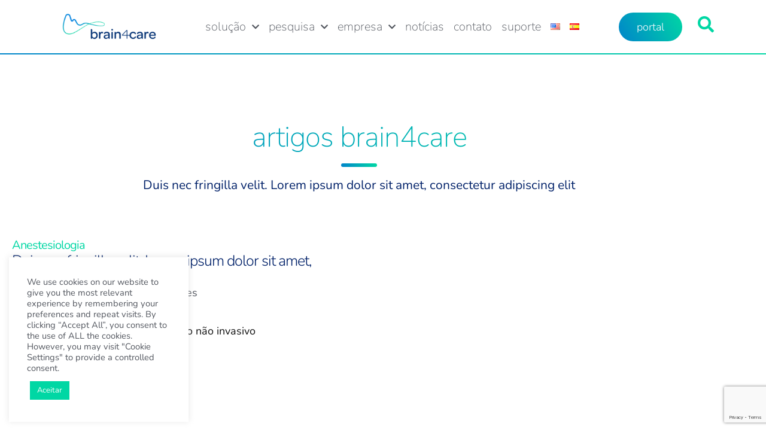

--- FILE ---
content_type: text/html; charset=UTF-8
request_url: https://brain4.care/tipo_de_artigo/artigos-brain4care/
body_size: 38676
content:
<!DOCTYPE html>
<html dir="ltr" lang="pt-BR" prefix="og: https://ogp.me/ns#">
<head>
	<meta charset="UTF-8">
	<meta name="viewport" content="width=device-width, initial-scale=1.0, viewport-fit=cover" />		<script>(function(html){html.className = html.className.replace(/\bno-js\b/,'js')})(document.documentElement);</script>
<title>Artigos brain4care | brain4care</title>

		<!-- All in One SEO 4.9.3 - aioseo.com -->
	<meta name="robots" content="max-image-preview:large" />
	<link rel="canonical" href="https://brain4.care/tipo_de_artigo/artigos-brain4care/" />
	<meta name="generator" content="All in One SEO (AIOSEO) 4.9.3" />
		<script type="application/ld+json" class="aioseo-schema">
			{"@context":"https:\/\/schema.org","@graph":[{"@type":"BreadcrumbList","@id":"https:\/\/brain4.care\/tipo_de_artigo\/artigos-brain4care\/#breadcrumblist","itemListElement":[{"@type":"ListItem","@id":"https:\/\/brain4.care#listItem","position":1,"name":"In\u00edcio","item":"https:\/\/brain4.care","nextItem":{"@type":"ListItem","@id":"https:\/\/brain4.care\/tipo_de_artigo\/artigos-brain4care\/#listItem","name":"Artigos brain4care"}},{"@type":"ListItem","@id":"https:\/\/brain4.care\/tipo_de_artigo\/artigos-brain4care\/#listItem","position":2,"name":"Artigos brain4care","previousItem":{"@type":"ListItem","@id":"https:\/\/brain4.care#listItem","name":"In\u00edcio"}}]},{"@type":"CollectionPage","@id":"https:\/\/brain4.care\/tipo_de_artigo\/artigos-brain4care\/#collectionpage","url":"https:\/\/brain4.care\/tipo_de_artigo\/artigos-brain4care\/","name":"Artigos brain4care | brain4care","inLanguage":"pt-BR","isPartOf":{"@id":"https:\/\/brain4.care\/#website"},"breadcrumb":{"@id":"https:\/\/brain4.care\/tipo_de_artigo\/artigos-brain4care\/#breadcrumblist"}},{"@type":"Organization","@id":"https:\/\/brain4.care\/#organization","name":"brain4care","description":"empresa de tecnologia m\u00e9dica","url":"https:\/\/brain4.care\/","logo":{"@type":"ImageObject","url":"https:\/\/brain4.care\/wp-content\/uploads\/2021\/06\/logo_brain4care.png","@id":"https:\/\/brain4.care\/tipo_de_artigo\/artigos-brain4care\/#organizationLogo","width":231,"height":85},"image":{"@id":"https:\/\/brain4.care\/tipo_de_artigo\/artigos-brain4care\/#organizationLogo"}},{"@type":"WebSite","@id":"https:\/\/brain4.care\/#website","url":"https:\/\/brain4.care\/","name":"brain4care","description":"empresa de tecnologia m\u00e9dica","inLanguage":"pt-BR","publisher":{"@id":"https:\/\/brain4.care\/#organization"}}]}
		</script>
		<!-- All in One SEO -->

<link rel='dns-prefetch' href='//fonts.googleapis.com' />
<link rel="alternate" type="application/rss+xml" title="Feed para brain4care &raquo;" href="https://brain4.care/feed/" />
<link rel="alternate" type="application/rss+xml" title="Feed de comentários para brain4care &raquo;" href="https://brain4.care/comments/feed/" />
<link rel="alternate" type="application/rss+xml" title="Feed para brain4care &raquo; Artigos brain4care Tipo de artigo" href="https://brain4.care/tipo_de_artigo/artigos-brain4care/feed/" />
<style id='wp-img-auto-sizes-contain-inline-css'>
img:is([sizes=auto i],[sizes^="auto," i]){contain-intrinsic-size:3000px 1500px}
/*# sourceURL=wp-img-auto-sizes-contain-inline-css */
</style>
<style id='wp-emoji-styles-inline-css'>

	img.wp-smiley, img.emoji {
		display: inline !important;
		border: none !important;
		box-shadow: none !important;
		height: 1em !important;
		width: 1em !important;
		margin: 0 0.07em !important;
		vertical-align: -0.1em !important;
		background: none !important;
		padding: 0 !important;
	}
/*# sourceURL=wp-emoji-styles-inline-css */
</style>
<link rel='stylesheet' id='wp-block-library-css' href='https://brain4.care/wp-includes/css/dist/block-library/style.min.css?ver=6.9' media='all' />
<style id='classic-theme-styles-inline-css'>
/*! This file is auto-generated */
.wp-block-button__link{color:#fff;background-color:#32373c;border-radius:9999px;box-shadow:none;text-decoration:none;padding:calc(.667em + 2px) calc(1.333em + 2px);font-size:1.125em}.wp-block-file__button{background:#32373c;color:#fff;text-decoration:none}
/*# sourceURL=/wp-includes/css/classic-themes.min.css */
</style>
<link rel='stylesheet' id='aioseo/css/src/vue/standalone/blocks/table-of-contents/global.scss-css' href='https://brain4.care/wp-content/plugins/all-in-one-seo-pack/dist/Lite/assets/css/table-of-contents/global.e90f6d47.css?ver=4.9.3' media='all' />
<style id='safe-svg-svg-icon-style-inline-css'>
.safe-svg-cover{text-align:center}.safe-svg-cover .safe-svg-inside{display:inline-block;max-width:100%}.safe-svg-cover svg{fill:currentColor;height:100%;max-height:100%;max-width:100%;width:100%}

/*# sourceURL=https://brain4.care/wp-content/plugins/safe-svg/dist/safe-svg-block-frontend.css */
</style>
<style id='global-styles-inline-css'>
:root{--wp--preset--aspect-ratio--square: 1;--wp--preset--aspect-ratio--4-3: 4/3;--wp--preset--aspect-ratio--3-4: 3/4;--wp--preset--aspect-ratio--3-2: 3/2;--wp--preset--aspect-ratio--2-3: 2/3;--wp--preset--aspect-ratio--16-9: 16/9;--wp--preset--aspect-ratio--9-16: 9/16;--wp--preset--color--black: #000000;--wp--preset--color--cyan-bluish-gray: #abb8c3;--wp--preset--color--white: #ffffff;--wp--preset--color--pale-pink: #f78da7;--wp--preset--color--vivid-red: #cf2e2e;--wp--preset--color--luminous-vivid-orange: #ff6900;--wp--preset--color--luminous-vivid-amber: #fcb900;--wp--preset--color--light-green-cyan: #7bdcb5;--wp--preset--color--vivid-green-cyan: #00d084;--wp--preset--color--pale-cyan-blue: #8ed1fc;--wp--preset--color--vivid-cyan-blue: #0693e3;--wp--preset--color--vivid-purple: #9b51e0;--wp--preset--gradient--vivid-cyan-blue-to-vivid-purple: linear-gradient(135deg,rgb(6,147,227) 0%,rgb(155,81,224) 100%);--wp--preset--gradient--light-green-cyan-to-vivid-green-cyan: linear-gradient(135deg,rgb(122,220,180) 0%,rgb(0,208,130) 100%);--wp--preset--gradient--luminous-vivid-amber-to-luminous-vivid-orange: linear-gradient(135deg,rgb(252,185,0) 0%,rgb(255,105,0) 100%);--wp--preset--gradient--luminous-vivid-orange-to-vivid-red: linear-gradient(135deg,rgb(255,105,0) 0%,rgb(207,46,46) 100%);--wp--preset--gradient--very-light-gray-to-cyan-bluish-gray: linear-gradient(135deg,rgb(238,238,238) 0%,rgb(169,184,195) 100%);--wp--preset--gradient--cool-to-warm-spectrum: linear-gradient(135deg,rgb(74,234,220) 0%,rgb(151,120,209) 20%,rgb(207,42,186) 40%,rgb(238,44,130) 60%,rgb(251,105,98) 80%,rgb(254,248,76) 100%);--wp--preset--gradient--blush-light-purple: linear-gradient(135deg,rgb(255,206,236) 0%,rgb(152,150,240) 100%);--wp--preset--gradient--blush-bordeaux: linear-gradient(135deg,rgb(254,205,165) 0%,rgb(254,45,45) 50%,rgb(107,0,62) 100%);--wp--preset--gradient--luminous-dusk: linear-gradient(135deg,rgb(255,203,112) 0%,rgb(199,81,192) 50%,rgb(65,88,208) 100%);--wp--preset--gradient--pale-ocean: linear-gradient(135deg,rgb(255,245,203) 0%,rgb(182,227,212) 50%,rgb(51,167,181) 100%);--wp--preset--gradient--electric-grass: linear-gradient(135deg,rgb(202,248,128) 0%,rgb(113,206,126) 100%);--wp--preset--gradient--midnight: linear-gradient(135deg,rgb(2,3,129) 0%,rgb(40,116,252) 100%);--wp--preset--font-size--small: 13px;--wp--preset--font-size--medium: 20px;--wp--preset--font-size--large: 36px;--wp--preset--font-size--x-large: 42px;--wp--preset--spacing--20: 0.44rem;--wp--preset--spacing--30: 0.67rem;--wp--preset--spacing--40: 1rem;--wp--preset--spacing--50: 1.5rem;--wp--preset--spacing--60: 2.25rem;--wp--preset--spacing--70: 3.38rem;--wp--preset--spacing--80: 5.06rem;--wp--preset--shadow--natural: 6px 6px 9px rgba(0, 0, 0, 0.2);--wp--preset--shadow--deep: 12px 12px 50px rgba(0, 0, 0, 0.4);--wp--preset--shadow--sharp: 6px 6px 0px rgba(0, 0, 0, 0.2);--wp--preset--shadow--outlined: 6px 6px 0px -3px rgb(255, 255, 255), 6px 6px rgb(0, 0, 0);--wp--preset--shadow--crisp: 6px 6px 0px rgb(0, 0, 0);}:where(.is-layout-flex){gap: 0.5em;}:where(.is-layout-grid){gap: 0.5em;}body .is-layout-flex{display: flex;}.is-layout-flex{flex-wrap: wrap;align-items: center;}.is-layout-flex > :is(*, div){margin: 0;}body .is-layout-grid{display: grid;}.is-layout-grid > :is(*, div){margin: 0;}:where(.wp-block-columns.is-layout-flex){gap: 2em;}:where(.wp-block-columns.is-layout-grid){gap: 2em;}:where(.wp-block-post-template.is-layout-flex){gap: 1.25em;}:where(.wp-block-post-template.is-layout-grid){gap: 1.25em;}.has-black-color{color: var(--wp--preset--color--black) !important;}.has-cyan-bluish-gray-color{color: var(--wp--preset--color--cyan-bluish-gray) !important;}.has-white-color{color: var(--wp--preset--color--white) !important;}.has-pale-pink-color{color: var(--wp--preset--color--pale-pink) !important;}.has-vivid-red-color{color: var(--wp--preset--color--vivid-red) !important;}.has-luminous-vivid-orange-color{color: var(--wp--preset--color--luminous-vivid-orange) !important;}.has-luminous-vivid-amber-color{color: var(--wp--preset--color--luminous-vivid-amber) !important;}.has-light-green-cyan-color{color: var(--wp--preset--color--light-green-cyan) !important;}.has-vivid-green-cyan-color{color: var(--wp--preset--color--vivid-green-cyan) !important;}.has-pale-cyan-blue-color{color: var(--wp--preset--color--pale-cyan-blue) !important;}.has-vivid-cyan-blue-color{color: var(--wp--preset--color--vivid-cyan-blue) !important;}.has-vivid-purple-color{color: var(--wp--preset--color--vivid-purple) !important;}.has-black-background-color{background-color: var(--wp--preset--color--black) !important;}.has-cyan-bluish-gray-background-color{background-color: var(--wp--preset--color--cyan-bluish-gray) !important;}.has-white-background-color{background-color: var(--wp--preset--color--white) !important;}.has-pale-pink-background-color{background-color: var(--wp--preset--color--pale-pink) !important;}.has-vivid-red-background-color{background-color: var(--wp--preset--color--vivid-red) !important;}.has-luminous-vivid-orange-background-color{background-color: var(--wp--preset--color--luminous-vivid-orange) !important;}.has-luminous-vivid-amber-background-color{background-color: var(--wp--preset--color--luminous-vivid-amber) !important;}.has-light-green-cyan-background-color{background-color: var(--wp--preset--color--light-green-cyan) !important;}.has-vivid-green-cyan-background-color{background-color: var(--wp--preset--color--vivid-green-cyan) !important;}.has-pale-cyan-blue-background-color{background-color: var(--wp--preset--color--pale-cyan-blue) !important;}.has-vivid-cyan-blue-background-color{background-color: var(--wp--preset--color--vivid-cyan-blue) !important;}.has-vivid-purple-background-color{background-color: var(--wp--preset--color--vivid-purple) !important;}.has-black-border-color{border-color: var(--wp--preset--color--black) !important;}.has-cyan-bluish-gray-border-color{border-color: var(--wp--preset--color--cyan-bluish-gray) !important;}.has-white-border-color{border-color: var(--wp--preset--color--white) !important;}.has-pale-pink-border-color{border-color: var(--wp--preset--color--pale-pink) !important;}.has-vivid-red-border-color{border-color: var(--wp--preset--color--vivid-red) !important;}.has-luminous-vivid-orange-border-color{border-color: var(--wp--preset--color--luminous-vivid-orange) !important;}.has-luminous-vivid-amber-border-color{border-color: var(--wp--preset--color--luminous-vivid-amber) !important;}.has-light-green-cyan-border-color{border-color: var(--wp--preset--color--light-green-cyan) !important;}.has-vivid-green-cyan-border-color{border-color: var(--wp--preset--color--vivid-green-cyan) !important;}.has-pale-cyan-blue-border-color{border-color: var(--wp--preset--color--pale-cyan-blue) !important;}.has-vivid-cyan-blue-border-color{border-color: var(--wp--preset--color--vivid-cyan-blue) !important;}.has-vivid-purple-border-color{border-color: var(--wp--preset--color--vivid-purple) !important;}.has-vivid-cyan-blue-to-vivid-purple-gradient-background{background: var(--wp--preset--gradient--vivid-cyan-blue-to-vivid-purple) !important;}.has-light-green-cyan-to-vivid-green-cyan-gradient-background{background: var(--wp--preset--gradient--light-green-cyan-to-vivid-green-cyan) !important;}.has-luminous-vivid-amber-to-luminous-vivid-orange-gradient-background{background: var(--wp--preset--gradient--luminous-vivid-amber-to-luminous-vivid-orange) !important;}.has-luminous-vivid-orange-to-vivid-red-gradient-background{background: var(--wp--preset--gradient--luminous-vivid-orange-to-vivid-red) !important;}.has-very-light-gray-to-cyan-bluish-gray-gradient-background{background: var(--wp--preset--gradient--very-light-gray-to-cyan-bluish-gray) !important;}.has-cool-to-warm-spectrum-gradient-background{background: var(--wp--preset--gradient--cool-to-warm-spectrum) !important;}.has-blush-light-purple-gradient-background{background: var(--wp--preset--gradient--blush-light-purple) !important;}.has-blush-bordeaux-gradient-background{background: var(--wp--preset--gradient--blush-bordeaux) !important;}.has-luminous-dusk-gradient-background{background: var(--wp--preset--gradient--luminous-dusk) !important;}.has-pale-ocean-gradient-background{background: var(--wp--preset--gradient--pale-ocean) !important;}.has-electric-grass-gradient-background{background: var(--wp--preset--gradient--electric-grass) !important;}.has-midnight-gradient-background{background: var(--wp--preset--gradient--midnight) !important;}.has-small-font-size{font-size: var(--wp--preset--font-size--small) !important;}.has-medium-font-size{font-size: var(--wp--preset--font-size--medium) !important;}.has-large-font-size{font-size: var(--wp--preset--font-size--large) !important;}.has-x-large-font-size{font-size: var(--wp--preset--font-size--x-large) !important;}
:where(.wp-block-post-template.is-layout-flex){gap: 1.25em;}:where(.wp-block-post-template.is-layout-grid){gap: 1.25em;}
:where(.wp-block-term-template.is-layout-flex){gap: 1.25em;}:where(.wp-block-term-template.is-layout-grid){gap: 1.25em;}
:where(.wp-block-columns.is-layout-flex){gap: 2em;}:where(.wp-block-columns.is-layout-grid){gap: 2em;}
:root :where(.wp-block-pullquote){font-size: 1.5em;line-height: 1.6;}
/*# sourceURL=global-styles-inline-css */
</style>
<link rel='stylesheet' id='contact-form-7-css' href='https://brain4.care/wp-content/plugins/contact-form-7/includes/css/styles.css?ver=6.1.4' media='all' />
<link rel='stylesheet' id='cookie-law-info-css' href='https://brain4.care/wp-content/plugins/cookie-law-info/legacy/public/css/cookie-law-info-public.css?ver=3.3.9.1' media='all' />
<link rel='stylesheet' id='cookie-law-info-gdpr-css' href='https://brain4.care/wp-content/plugins/cookie-law-info/legacy/public/css/cookie-law-info-gdpr.css?ver=3.3.9.1' media='all' />
<link rel='stylesheet' id='searchandfilter-css' href='https://brain4.care/wp-content/plugins/search-filter/style.css?ver=1' media='all' />
<link rel='stylesheet' id='ivory-search-styles-css' href='https://brain4.care/wp-content/plugins/add-search-to-menu/public/css/ivory-search.min.css?ver=5.5.13' media='all' />
<link rel='stylesheet' id='wpb-ea-bootstrap-grid-css' href='https://brain4.care/wp-content/plugins/wpb-elementor-addons/inc/../assets/css/grid.min.css?ver=4.0.0' media='' />
<link rel='stylesheet' id='wpb-ea-owl-carousel-css' href='https://brain4.care/wp-content/plugins/wpb-elementor-addons/inc/../assets/css/owl.carousel.css?ver=2.3.4' media='' />
<link rel='stylesheet' id='fancybox-css' href='https://brain4.care/wp-content/plugins/wpb-elementor-addons/inc/../assets/css/jquery.fancybox.min.css?ver=3.0.47' media='' />
<link rel='stylesheet' id='wpb-lineicons-css-css' href='https://brain4.care/wp-content/plugins/wpb-elementor-addons/inc/../assets/icons/lineicons/lineicons.min.css?ver=1.0' media='' />
<link rel='stylesheet' id='wpb_ea_main_css-css' href='https://brain4.care/wp-content/plugins/wpb-elementor-addons/inc/../assets/css/main.css?ver=1.0' media='' />
<style id='wpb_ea_main_css-inline-css'>

        .wpb-ea-team-member .social-buttons,
        .wpb-ea-service-box-image .wpb-ea-service-box-btn:hover {
            background: #3878ff;
        }
        .wpb-ea-service-box-icon .wpb-ea-service-box-btn:hover {
            color: #3878ff;
        }
        .wpb-ea-service-box-image .wpb-ea-service-box-btn:hover {
            border-color: #3878ff;
        }
        
/*# sourceURL=wpb_ea_main_css-inline-css */
</style>
<link rel='stylesheet' id='parent-style-css' href='https://brain4.care/wp-content/themes/dcode/style.css?ver=10.0.01' media='all' />
<link rel='stylesheet' id='child-style-css' href='https://brain4.care/wp-content/themes/dcode-child/style.css?ver=10.0.01' media='all' />
<link rel='stylesheet' id='dcode-style-css' href='https://brain4.care/wp-content/themes/dcode-child/style.css?ver=1.0.0' media='all' />
<link rel='stylesheet' id='dcode-fonts-css' href='https://fonts.googleapis.com/css?family=Lato%3A300%2C400%2C700%2C900i%7CAlegreya%3A400%2C500%2C700%2C800i%7CSource+Sans+Pro%3A200%2C300%2C400%2C600%2C700%2C900%2C200%2C300%2C400%2C600%2C700%2C900&#038;subset=latin%2Clatin-ext&#038;display=fallback' media='all' />
<link rel='stylesheet' id='bootstrap-css' href='https://brain4.care/wp-content/themes/dcode/assets/css/bootstrap.min.css?ver=4.6.0' media='all' />
<link rel='stylesheet' id='themify-css' href='https://brain4.care/wp-content/themes/dcode/assets/css/fonts/themify-icons.css?ver=2.0.0' media='all' />
<link rel='stylesheet' id='ionicons-css' href='https://brain4.care/wp-content/themes/dcode/assets/css/ionicons.min.css?ver=4.5.10' media='all' />
<link rel='stylesheet' id='owl-carousel-css' href='https://brain4.care/wp-content/themes/dcode/assets/css/owl.carousel.min.css?ver=2.3.4' media='all' />
<link rel='stylesheet' id='fontawesome-css' href='https://brain4.care/wp-content/themes/dcode/assets/css/all.min.css?ver=5.13.0' media='all' />
<link rel='stylesheet' id='magnific-popup-css' href='https://brain4.care/wp-content/themes/dcode/assets/css/magnific-popup.css?ver=1.1.0' media='all' />
<link rel='stylesheet' id='countdown-css' href='https://brain4.care/wp-content/themes/dcode/assets/css/jquery.countdown.css?ver=1.1.0' media='all' />
<link rel='stylesheet' id='dcode-custom-css' href='https://brain4.care/wp-content/themes/dcode/assets/css/dcode.css?ver=1.0.0' media='all' />
<style id='dcode-custom-inline-css'>

		.dcode-section-title .section-heading span, .dcode-pricing-table .dcode-price-title .price-title, .dcode-pricing-list ul li i, .post .post-details .post-comment a i, .read-comment-wrap .post-comment a:hover, .read-comment-wrap .read-more a:hover, .post .post-details .post-date a:hover, .post .post-category a:hover, .post .post-details .post-title h3:hover a, .post .post-details .post-author a:hover, .post .post-details .read-more a:hover, .widget .widget-title, .widget ul li a:hover, .widget.widget_recent_comments #recentcomments li.recentcomments a:hover, .widget.widget_recent_comments #recentcomments li.recentcomments a, .widget_dcode_widget_recent_post ul li .text-box a:hover, a:focus, a:hover, .widget.widget_search button.search-submit:hover, .post .post-details .read-more a i, .dcode-pricing-table.pricing-style3 .dcode-pricing, .dcode-pricing-table.pricing-style3 .member-month, .dcode-feature-box .dcode-feature-box-icon i, header ul.navbar-nav li ul.sub-menu a:hover, header ul.navbar-nav li ul.sub-menu li.current-menu-item > a, header ul.navbar-nav li.current-menu-item > a, header ul.navbar-nav li:hover a, header ul.navbar-nav li.current-menu-ancestor > a, .site-header.sticky .dcode-button.dcode-button-default a, .footer-two .footer-widget .widget_nav_menu.widget ul li a:before, .footer-two .widget ul.contact-info li i, .dcode-tab ul li.ui-tabs-active a, .dcode-timeline ol.timeline-itme li .timeline-number-top, .dcode-timeline ol.timeline-itme li .timeline-number-bot
		{
            color: #2a1fbc;
		}
		.dcode-section-title .section-heading.with-separator:after, .dcode-pricing-table.popular .dcode-priceing-button .pricing-btn, .dcode-pricing-table .dcode-priceing-button .pricing-btn:hover, .dcode-accordion .dcode-accordion-item .dcode-accordion-header::after, .dcode-button.dcode-button-default a, .tagcloud a:hover, .owl-carousel .owl-dots .owl-dot.active span, .site-header.sticky .dcode-button.dcode-button-default a:hover, .dcode-timeline ol.timeline-itme li span
		{
			background : #2a1fbc;
		}
		.post .post-details .read-more a:hover, .owl-carousel .owl-dots .owl-dot.active span, .site-header.sticky .dcode-button.dcode-button-default a, .site-header.sticky .dcode-button.dcode-button-default a:hover, .dcode-timeline ol.timeline-itme
		{
		border-color: #2a1fbc;
		}
			.dcode-button.dcode-button-default a, .dcode-pricing-table.popular .dcode-priceing-button .pricing-btn, .dcode-testimonial.dcode-testimonial-style1 .testimonial-details p:before, a.section-back-to-top, .comments-area .comment-form input[type=submit], .post-password-form input[type=submit], .contact-form input[type=submit], button[type=submit], .newsletter-form .submit-btn, .dcode-button.dcode-button-default a, .dcode-pricing-table.popular.pricing-style2 .plan-cost-wrapper, .dcode-pricing-table.popular.pricing-style3, .dcode-testimonial .dcode-testimonial-details:before, .dcode-button.dcode-button-default a, .home .header-two.site-header .dcode-button.dcode-button-default a, .dcode-newsletter .newsletter-form .submit-btn, body.home .site-header .dcode-button.dcode-button-default.button-dark a, .site-header.sticky .dcode-button.dcode-button-default.button-dark a
			{
				    background: linear-gradient(to bottom, #488fed 0%, #2a1fbc 100%);
				    background-size: auto 140%;
			}
			.dcode-section-title .section-heading.with-separator:after, .screenshots-slider .owl-carousel .owl-nav button.owl-prev, .screenshots-slider .owl-carousel .owl-nav button.owl-next, .owl-carousel .owl-nav button.owl-next, .owl-carousel .owl-nav button.owl-prev, .site-footer, .page-header, .widget .widget-title:after, .dcode-pricing-table.pricing-style2 .dcode-price-title:after, header ul.navbar-nav li ul.sub-menu a:before, header.site-header.sticky .dcode-search a, .footer-two .footer-widget .widget .widget-title:after, .dcode-tab ul li.ui-tabs-active a:after
			{
				    background: linear-gradient(to right, #488fed 0%, #2a1fbc 100%);
				    background-size: auto 140%;
			}
		.dcode-pricing-list ul li, .dcode-pricing-table .dcode-pricing, h1, h2, h3, h4, h5, h6, .post .post-details .read-more a, .widget.widget_recent_comments #recentcomments li.recentcomments span a, .widget_dcode_widget_recent_post ul li .text-box a, .tagcloud a, .search-form button.search-submit, .search-form input[type=search], .widget.widget_search input[type=search], a, .dcode-pricing-table.popular.pricing-style3 .dcode-priceing-button .pricing-btn, header ul.navbar-nav li a, header ul.navbar-nav li ul.sub-menu a, header.site-header .dcode-search a, .dcode-tab ul li a
		{
		color: #111111;
		}
		.dcode-pricing-table .dcode-priceing-button .pricing-btn, .dcode-newsletter.dcode-newsletter-dark-bg .newsletter-form .submit-btn:hover
		{
		background: #111111;
		}
		.post .post-details .read-more a
		{
		border-color: #111111;
		}
		body, input, input[type=text], input[type=email], input[type=password], textarea, .post .post-details .post-date a, .post .post-details .post-comment a, .post .post-category a, .post .post-details .post-date span, .post .post-details .post-author a, .widget ul li a
		{
		color: #666666;
		}
 .site-loader{ background: #ffffff; } .page-header, ul li.breadcrumb{ background: #291fbc; } .site-footer{ background: rgba(42,31,188,0.9);  } .site-footer .widget .widget-title, .footer-widget .widget ul.contact-info li a i { color: rgba(255,255,255,1); } footer ul.menu a, footer .widget_recent_post ul li span, footer ul.contact-info span, footer ul li a, footer .site-info, .site-footer .widget p, .footer-widget .widget_nav_menu.widget ul li a:before { color: rgba(255,255,255,0.8); } footer ul.menu a:hover, footer .widget_recent_post ul li a:hover, footer .site-info .copyright-right ul li a:hover, .footer-widget .widget ul li a:hover, .footer-widget .widget_nav_menu.widget ul li a:hover:before { color: rgba(255,255,255,0.7); } footer .site-info .copyright, footer .site-info .copyright a { color: #ffffff; } footer.footer-default .site-info .copyright a:hover { color: #ffffff; }
/*# sourceURL=dcode-custom-inline-css */
</style>
<link rel='stylesheet' id='dcode-responsive-css' href='https://brain4.care/wp-content/themes/dcode/assets/css/responsive.css?ver=1.0.0' media='all' />
<link rel='stylesheet' id='elementor-frontend-css' href='https://brain4.care/wp-content/uploads/elementor/css/custom-frontend.min.css?ver=1768998578' media='all' />
<style id='elementor-frontend-inline-css'>
.elementor-kit-7448{--e-global-color-primary:#00D7A4;--e-global-color-secondary:#0085CA;--e-global-color-text:#52565E;--e-global-color-accent:#61CE70;--e-global-color-4320c1d:#012169;--e-global-color-2af75fa:#52565E;--e-global-color-223cbf8:#A6A9AB;--e-global-color-89b4f70:#E0E2E0;--e-global-color-133583d:#E0E2E030;--e-global-color-e9f19a3:#F9FAFB;--e-global-typography-primary-font-family:"Nunito";--e-global-typography-primary-font-weight:200;--e-global-typography-secondary-font-family:"Nunito";--e-global-typography-secondary-font-weight:300;--e-global-typography-text-font-family:"Nunito";--e-global-typography-text-font-weight:400;--e-global-typography-accent-font-family:"Roboto";--e-global-typography-accent-font-weight:500;background-color:#FFFFFF;font-family:"Nunito", Sans-serif;overscroll-behavior:contain;}.elementor-kit-7448 button,.elementor-kit-7448 input[type="button"],.elementor-kit-7448 input[type="submit"],.elementor-kit-7448 .elementor-button{background-color:transparent;font-family:"Nunito", Sans-serif;font-weight:300;color:#FFFFFF;background-image:linear-gradient(90deg, var( --e-global-color-secondary ) 0%, var( --e-global-color-primary ) 100%);border-style:solid;border-width:0px 0px 0px 0px;border-color:#FFFFFF00;border-radius:60px 60px 60px 60px;}.elementor-kit-7448 e-page-transition{background-color:#FFBC7D;}.elementor-kit-7448 a{font-family:"Nunito", Sans-serif;}.elementor-kit-7448 h2{font-family:"Nunito", Sans-serif;font-size:48px;font-weight:200;text-transform:lowercase;}.elementor-kit-7448 h3{font-family:"Nunito", Sans-serif;font-size:36px;font-weight:300;text-transform:lowercase;}.elementor-kit-7448 h4{font-family:"Nunito", Sans-serif;font-size:32px;font-weight:200;}.elementor-kit-7448 h5{font-family:"Nunito", Sans-serif;font-size:27px;}.elementor-kit-7448 h6{font-family:"Nunito", Sans-serif;font-size:24px;}.elementor-section.elementor-section-boxed > .elementor-container{max-width:1140px;}.e-con{--container-max-width:1140px;}.elementor-widget:not(:last-child){margin-block-end:20px;}.elementor-element{--widgets-spacing:20px 20px;--widgets-spacing-row:20px;--widgets-spacing-column:20px;}{}h1.entry-title{display:var(--page-title-display);}@media(max-width:1024px){.elementor-section.elementor-section-boxed > .elementor-container{max-width:1024px;}.e-con{--container-max-width:1024px;}}@media(max-width:576px){.elementor-section.elementor-section-boxed > .elementor-container{max-width:767px;}.e-con{--container-max-width:767px;}}
.elementor-9618 .elementor-element.elementor-element-6025ea2 > .elementor-container > .elementor-column > .elementor-widget-wrap{align-content:center;align-items:center;}.elementor-bc-flex-widget .elementor-9618 .elementor-element.elementor-element-4690f17.elementor-column .elementor-widget-wrap{align-items:center;}.elementor-9618 .elementor-element.elementor-element-4690f17.elementor-column.elementor-element[data-element_type="column"] > .elementor-widget-wrap.elementor-element-populated{align-content:center;align-items:center;}.elementor-9618 .elementor-element.elementor-element-4690f17.elementor-column > .elementor-widget-wrap{justify-content:center;}.elementor-widget-image .widget-image-caption{color:var( --e-global-color-text );font-family:var( --e-global-typography-text-font-family ), Sans-serif;font-weight:var( --e-global-typography-text-font-weight );}.elementor-9618 .elementor-element.elementor-element-e58000e{width:var( --container-widget-width, 17% );max-width:17%;--container-widget-width:17%;--container-widget-flex-grow:0;}.elementor-widget-nav-menu .elementor-nav-menu .elementor-item{font-family:var( --e-global-typography-primary-font-family ), Sans-serif;font-weight:var( --e-global-typography-primary-font-weight );}.elementor-widget-nav-menu .elementor-nav-menu--main .elementor-item{color:var( --e-global-color-text );fill:var( --e-global-color-text );}.elementor-widget-nav-menu .elementor-nav-menu--main .elementor-item:hover,
					.elementor-widget-nav-menu .elementor-nav-menu--main .elementor-item.elementor-item-active,
					.elementor-widget-nav-menu .elementor-nav-menu--main .elementor-item.highlighted,
					.elementor-widget-nav-menu .elementor-nav-menu--main .elementor-item:focus{color:var( --e-global-color-accent );fill:var( --e-global-color-accent );}.elementor-widget-nav-menu .elementor-nav-menu--main:not(.e--pointer-framed) .elementor-item:before,
					.elementor-widget-nav-menu .elementor-nav-menu--main:not(.e--pointer-framed) .elementor-item:after{background-color:var( --e-global-color-accent );}.elementor-widget-nav-menu .e--pointer-framed .elementor-item:before,
					.elementor-widget-nav-menu .e--pointer-framed .elementor-item:after{border-color:var( --e-global-color-accent );}.elementor-widget-nav-menu{--e-nav-menu-divider-color:var( --e-global-color-text );}.elementor-widget-nav-menu .elementor-nav-menu--dropdown .elementor-item, .elementor-widget-nav-menu .elementor-nav-menu--dropdown  .elementor-sub-item{font-family:var( --e-global-typography-accent-font-family ), Sans-serif;font-weight:var( --e-global-typography-accent-font-weight );}.elementor-9618 .elementor-element.elementor-element-dcef759{width:var( --container-widget-width, 58% );max-width:58%;--container-widget-width:58%;--container-widget-flex-grow:0;--e-nav-menu-horizontal-menu-item-margin:calc( 0px / 2 );--nav-menu-icon-size:15px;}.elementor-9618 .elementor-element.elementor-element-dcef759 > .elementor-widget-container{margin:0px 0px 0px 0px;padding:10px 0px 10px 0px;}.elementor-9618 .elementor-element.elementor-element-dcef759 .elementor-menu-toggle{margin:0 auto;background-color:rgba(255,255,255,0);}.elementor-9618 .elementor-element.elementor-element-dcef759 .elementor-nav-menu .elementor-item{font-family:"Nunito", Sans-serif;font-size:20px;font-weight:200;}.elementor-9618 .elementor-element.elementor-element-dcef759 .elementor-nav-menu--main .elementor-item{color:var( --e-global-color-text );fill:var( --e-global-color-text );padding-left:8px;padding-right:8px;padding-top:0px;padding-bottom:0px;}.elementor-9618 .elementor-element.elementor-element-dcef759 .elementor-nav-menu--main .elementor-item:hover,
					.elementor-9618 .elementor-element.elementor-element-dcef759 .elementor-nav-menu--main .elementor-item.elementor-item-active,
					.elementor-9618 .elementor-element.elementor-element-dcef759 .elementor-nav-menu--main .elementor-item.highlighted,
					.elementor-9618 .elementor-element.elementor-element-dcef759 .elementor-nav-menu--main .elementor-item:focus{color:var( --e-global-color-4320c1d );fill:var( --e-global-color-4320c1d );}.elementor-9618 .elementor-element.elementor-element-dcef759 .elementor-nav-menu--main:not(.elementor-nav-menu--layout-horizontal) .elementor-nav-menu > li:not(:last-child){margin-bottom:0px;}.elementor-9618 .elementor-element.elementor-element-dcef759 .elementor-nav-menu--dropdown a, .elementor-9618 .elementor-element.elementor-element-dcef759 .elementor-menu-toggle{color:var( --e-global-color-text );fill:var( --e-global-color-text );}.elementor-9618 .elementor-element.elementor-element-dcef759 .elementor-nav-menu--dropdown a:hover,
					.elementor-9618 .elementor-element.elementor-element-dcef759 .elementor-nav-menu--dropdown a:focus,
					.elementor-9618 .elementor-element.elementor-element-dcef759 .elementor-nav-menu--dropdown a.elementor-item-active,
					.elementor-9618 .elementor-element.elementor-element-dcef759 .elementor-nav-menu--dropdown a.highlighted,
					.elementor-9618 .elementor-element.elementor-element-dcef759 .elementor-menu-toggle:hover,
					.elementor-9618 .elementor-element.elementor-element-dcef759 .elementor-menu-toggle:focus{color:var( --e-global-color-4320c1d );}.elementor-9618 .elementor-element.elementor-element-dcef759 .elementor-nav-menu--dropdown a:hover,
					.elementor-9618 .elementor-element.elementor-element-dcef759 .elementor-nav-menu--dropdown a:focus,
					.elementor-9618 .elementor-element.elementor-element-dcef759 .elementor-nav-menu--dropdown a.elementor-item-active,
					.elementor-9618 .elementor-element.elementor-element-dcef759 .elementor-nav-menu--dropdown a.highlighted{background-color:#FFFFFF;}.elementor-9618 .elementor-element.elementor-element-dcef759 .elementor-nav-menu--dropdown .elementor-item, .elementor-9618 .elementor-element.elementor-element-dcef759 .elementor-nav-menu--dropdown  .elementor-sub-item{font-family:"Nunito", Sans-serif;font-size:18px;font-weight:300;text-transform:lowercase;text-decoration:none;}.elementor-9618 .elementor-element.elementor-element-dcef759 .elementor-nav-menu--dropdown{border-radius:10px 10px 10px 10px;}.elementor-9618 .elementor-element.elementor-element-dcef759 .elementor-nav-menu--dropdown li:first-child a{border-top-left-radius:10px;border-top-right-radius:10px;}.elementor-9618 .elementor-element.elementor-element-dcef759 .elementor-nav-menu--dropdown li:last-child a{border-bottom-right-radius:10px;border-bottom-left-radius:10px;}.elementor-9618 .elementor-element.elementor-element-dcef759 .elementor-nav-menu--dropdown a{padding-left:34px;padding-right:34px;padding-top:16px;padding-bottom:16px;}.elementor-9618 .elementor-element.elementor-element-dcef759 .elementor-nav-menu--main > .elementor-nav-menu > li > .elementor-nav-menu--dropdown, .elementor-9618 .elementor-element.elementor-element-dcef759 .elementor-nav-menu__container.elementor-nav-menu--dropdown{margin-top:10px !important;}.elementor-widget-button .elementor-button{background-color:var( --e-global-color-accent );font-family:var( --e-global-typography-accent-font-family ), Sans-serif;font-weight:var( --e-global-typography-accent-font-weight );}.elementor-9618 .elementor-element.elementor-element-9d72a00 .elementor-button{background-color:transparent;font-family:"Nunito", Sans-serif;font-size:18px;font-weight:300;text-transform:none;background-image:linear-gradient(240deg, var( --e-global-color-primary ) 0%, var( --e-global-color-secondary ) 100%);border-radius:50px 50px 50px 50px;}.elementor-9618 .elementor-element.elementor-element-9d72a00{width:var( --container-widget-width, 10.593% );max-width:10.593%;--container-widget-width:10.593%;--container-widget-flex-grow:0;}.elementor-widget-icon.elementor-view-stacked .elementor-icon{background-color:var( --e-global-color-primary );}.elementor-widget-icon.elementor-view-framed .elementor-icon, .elementor-widget-icon.elementor-view-default .elementor-icon{color:var( --e-global-color-primary );border-color:var( --e-global-color-primary );}.elementor-widget-icon.elementor-view-framed .elementor-icon, .elementor-widget-icon.elementor-view-default .elementor-icon svg{fill:var( --e-global-color-primary );}.elementor-9618 .elementor-element.elementor-element-0d17265{width:var( --container-widget-width, 3.983% );max-width:3.983%;--container-widget-width:3.983%;--container-widget-flex-grow:0;}.elementor-9618 .elementor-element.elementor-element-0d17265 .elementor-icon-wrapper{text-align:center;}.elementor-9618 .elementor-element.elementor-element-0d17265 .elementor-icon{font-size:27px;}.elementor-9618 .elementor-element.elementor-element-0d17265 .elementor-icon svg{height:27px;}.elementor-9618 .elementor-element.elementor-element-213f173:not(.elementor-motion-effects-element-type-background), .elementor-9618 .elementor-element.elementor-element-213f173 > .elementor-motion-effects-container > .elementor-motion-effects-layer{background-color:transparent;background-image:linear-gradient(240deg, var( --e-global-color-primary ) 0%, var( --e-global-color-secondary ) 100%);}.elementor-9618 .elementor-element.elementor-element-213f173{transition:background 0.3s, border 0.3s, border-radius 0.3s, box-shadow 0.3s;padding:1px 0px 0px 0px;}.elementor-9618 .elementor-element.elementor-element-213f173 > .elementor-background-overlay{transition:background 0.3s, border-radius 0.3s, opacity 0.3s;}.elementor-theme-builder-content-area{height:400px;}.elementor-location-header:before, .elementor-location-footer:before{content:"";display:table;clear:both;}@media(max-width:1024px){.elementor-9618 .elementor-element.elementor-element-e58000e{--container-widget-width:236px;--container-widget-flex-grow:0;width:var( --container-widget-width, 236px );max-width:236px;}.elementor-9618 .elementor-element.elementor-element-dcef759{--container-widget-width:48px;--container-widget-flex-grow:0;width:var( --container-widget-width, 48px );max-width:48px;}.elementor-9618 .elementor-element.elementor-element-9d72a00 > .elementor-widget-container{margin:0px 0px 0px 0px;}.elementor-9618 .elementor-element.elementor-element-9d72a00 .elementor-button{font-size:17px;}.elementor-9618 .elementor-element.elementor-element-0d17265{--container-widget-width:164px;--container-widget-flex-grow:0;width:var( --container-widget-width, 164px );max-width:164px;}}@media(max-width:576px){.elementor-9618 .elementor-element.elementor-element-dcef759 .elementor-nav-menu .elementor-item{font-size:20px;}.elementor-9618 .elementor-element.elementor-element-dcef759 .elementor-nav-menu--main > .elementor-nav-menu > li > .elementor-nav-menu--dropdown, .elementor-9618 .elementor-element.elementor-element-dcef759 .elementor-nav-menu__container.elementor-nav-menu--dropdown{margin-top:14px !important;}.elementor-9618 .elementor-element.elementor-element-dcef759{--nav-menu-icon-size:18px;}.elementor-9618 .elementor-element.elementor-element-dcef759 .elementor-menu-toggle{border-width:0px;}.elementor-9618 .elementor-element.elementor-element-9d72a00 > .elementor-widget-container{margin:0px 0px 0px 0px;padding:0px 0px 0px 0px;}}
.elementor-9659 .elementor-element.elementor-element-4a4dded > .elementor-container > .elementor-column > .elementor-widget-wrap{align-content:center;align-items:center;}.elementor-9659 .elementor-element.elementor-element-4a4dded:not(.elementor-motion-effects-element-type-background), .elementor-9659 .elementor-element.elementor-element-4a4dded > .elementor-motion-effects-container > .elementor-motion-effects-layer{background-color:var( --e-global-color-4320c1d );}.elementor-9659 .elementor-element.elementor-element-4a4dded{transition:background 0.3s, border 0.3s, border-radius 0.3s, box-shadow 0.3s;padding:40px 0px 10px 0px;}.elementor-9659 .elementor-element.elementor-element-4a4dded > .elementor-background-overlay{transition:background 0.3s, border-radius 0.3s, opacity 0.3s;}.elementor-9659 .elementor-element.elementor-element-4100da0 > .elementor-element-populated{border-style:solid;border-width:0px 1px 0px 0px;border-color:#FFFFFF;margin:0px 0px 0px 0px;--e-column-margin-right:0px;--e-column-margin-left:0px;padding:0px 0px 0px 0px;}.elementor-widget-image .widget-image-caption{color:var( --e-global-color-text );font-family:var( --e-global-typography-text-font-family ), Sans-serif;font-weight:var( --e-global-typography-text-font-weight );}.elementor-9659 .elementor-element.elementor-element-0744b2e{width:var( --container-widget-width, 49.501% );max-width:49.501%;--container-widget-width:49.501%;--container-widget-flex-grow:0;text-align:center;}.elementor-9659 .elementor-element.elementor-element-0744b2e > .elementor-widget-container{margin:0px 0px 0px 0px;padding:0px 0px 0px 0px;}.elementor-widget-heading .elementor-heading-title{font-family:var( --e-global-typography-primary-font-family ), Sans-serif;font-weight:var( --e-global-typography-primary-font-weight );color:var( --e-global-color-primary );}.elementor-9659 .elementor-element.elementor-element-5f05ee3{width:var( --container-widget-width, 90% );max-width:90%;--container-widget-width:90%;--container-widget-flex-grow:0;text-align:start;}.elementor-9659 .elementor-element.elementor-element-5f05ee3 > .elementor-widget-container{margin:10px 0px 10px 0px;padding:0px 0px 0px 0px;}.elementor-9659 .elementor-element.elementor-element-5f05ee3 .elementor-heading-title{font-family:"Nunito", Sans-serif;font-size:15px;font-weight:200;line-height:18px;color:#FFFFFF;}.elementor-9659 .elementor-element.elementor-element-031424d{--grid-template-columns:repeat(0, auto);width:auto;max-width:auto;align-self:center;--icon-size:21px;--grid-column-gap:5px;--grid-row-gap:0px;}.elementor-9659 .elementor-element.elementor-element-031424d .elementor-widget-container{text-align:left;}.elementor-9659 .elementor-element.elementor-element-031424d .elementor-social-icon{background-color:var( --e-global-color-4320c1d );}.elementor-9659 .elementor-element.elementor-element-2b24e1a > .elementor-element-populated{margin:0px 0px 0px 0px;--e-column-margin-right:0px;--e-column-margin-left:0px;padding:0px 0px 0px 20px;}.elementor-widget-icon-list .elementor-icon-list-item:not(:last-child):after{border-color:var( --e-global-color-text );}.elementor-widget-icon-list .elementor-icon-list-icon i{color:var( --e-global-color-primary );}.elementor-widget-icon-list .elementor-icon-list-icon svg{fill:var( --e-global-color-primary );}.elementor-widget-icon-list .elementor-icon-list-item > .elementor-icon-list-text, .elementor-widget-icon-list .elementor-icon-list-item > a{font-family:var( --e-global-typography-text-font-family ), Sans-serif;font-weight:var( --e-global-typography-text-font-weight );}.elementor-widget-icon-list .elementor-icon-list-text{color:var( --e-global-color-secondary );}.elementor-9659 .elementor-element.elementor-element-788337e .elementor-icon-list-icon i{transition:color 0.3s;}.elementor-9659 .elementor-element.elementor-element-788337e .elementor-icon-list-icon svg{transition:fill 0.3s;}.elementor-9659 .elementor-element.elementor-element-788337e{--e-icon-list-icon-size:14px;--icon-vertical-offset:0px;}.elementor-9659 .elementor-element.elementor-element-788337e .elementor-icon-list-item > .elementor-icon-list-text, .elementor-9659 .elementor-element.elementor-element-788337e .elementor-icon-list-item > a{font-family:"Nunito", Sans-serif;font-size:15px;font-weight:400;}.elementor-9659 .elementor-element.elementor-element-788337e .elementor-icon-list-text{color:#FFFFFF;transition:color 0.3s;}.elementor-9659 .elementor-element.elementor-element-fd9a1e6 > .elementor-container > .elementor-column > .elementor-widget-wrap{align-content:center;align-items:center;}.elementor-9659 .elementor-element.elementor-element-fd9a1e6:not(.elementor-motion-effects-element-type-background), .elementor-9659 .elementor-element.elementor-element-fd9a1e6 > .elementor-motion-effects-container > .elementor-motion-effects-layer{background-color:var( --e-global-color-4320c1d );}.elementor-9659 .elementor-element.elementor-element-fd9a1e6 > .elementor-container{min-height:50px;}.elementor-9659 .elementor-element.elementor-element-fd9a1e6{border-style:solid;border-width:1px 0px 0px 0px;border-color:#FFFFFF30;transition:background 0.3s, border 0.3s, border-radius 0.3s, box-shadow 0.3s;}.elementor-9659 .elementor-element.elementor-element-fd9a1e6 > .elementor-background-overlay{transition:background 0.3s, border-radius 0.3s, opacity 0.3s;}.elementor-9659 .elementor-element.elementor-element-b7edb02 > .elementor-element-populated{margin:0px 0px 0px 0px;--e-column-margin-right:0px;--e-column-margin-left:0px;padding:0px 0px 0px 0px;}.elementor-9659 .elementor-element.elementor-element-dcf6e12 .elementor-icon-list-icon i{transition:color 0.3s;}.elementor-9659 .elementor-element.elementor-element-dcf6e12 .elementor-icon-list-icon svg{transition:fill 0.3s;}.elementor-9659 .elementor-element.elementor-element-dcf6e12{--e-icon-list-icon-size:14px;--icon-vertical-offset:0px;}.elementor-9659 .elementor-element.elementor-element-dcf6e12 .elementor-icon-list-item > .elementor-icon-list-text, .elementor-9659 .elementor-element.elementor-element-dcf6e12 .elementor-icon-list-item > a{font-family:"Nunito", Sans-serif;font-size:15px;font-weight:400;}.elementor-9659 .elementor-element.elementor-element-dcf6e12 .elementor-icon-list-text{color:#FFFFFF;transition:color 0.3s;}.elementor-9659 .elementor-element.elementor-element-1c579e7{text-align:end;}.elementor-9659 .elementor-element.elementor-element-1c579e7 .elementor-heading-title{font-family:"Nunito", Sans-serif;font-size:16px;font-weight:300;color:#FFFFFF;}.elementor-theme-builder-content-area{height:400px;}.elementor-location-header:before, .elementor-location-footer:before{content:"";display:table;clear:both;}@media(max-width:1024px){.elementor-9659 .elementor-element.elementor-element-4a4dded{padding:50px 20px 50px 20px;}.elementor-9659 .elementor-element.elementor-element-4100da0 > .elementor-element-populated{border-width:0px 1px 0px 0px;margin:0% 0% 0% 0%;--e-column-margin-right:0%;--e-column-margin-left:0%;}.elementor-9659 .elementor-element.elementor-element-2b24e1a > .elementor-element-populated{padding:0px 0px 0px 20px;}.elementor-9659 .elementor-element.elementor-element-fd9a1e6{padding:10px 20px 10px 20px;}}@media(max-width:576px){.elementor-9659 .elementor-element.elementor-element-4a4dded{padding:35px 20px 35px 20px;}.elementor-9659 .elementor-element.elementor-element-4100da0 > .elementor-element-populated{border-width:0px 0px 0px 0px;margin:0px 0px 10px 0px;--e-column-margin-right:0px;--e-column-margin-left:0px;padding:0px 0px 0px 0px;}.elementor-9659 .elementor-element.elementor-element-0744b2e{width:var( --container-widget-width, 224.984px );max-width:224.984px;--container-widget-width:224.984px;--container-widget-flex-grow:0;}.elementor-9659 .elementor-element.elementor-element-2b24e1a > .elementor-element-populated{padding:0px 0px 0px 0px;}.elementor-9659 .elementor-element.elementor-element-fd9a1e6{padding:30px 20px 20px 20px;}.elementor-9659 .elementor-element.elementor-element-b7edb02 > .elementor-element-populated{margin:0px 0px 0px 0px;--e-column-margin-right:0px;--e-column-margin-left:0px;padding:0px 0px 0px 0px;}.elementor-9659 .elementor-element.elementor-element-1c579e7{text-align:center;}}@media(min-width:577px){.elementor-9659 .elementor-element.elementor-element-4100da0{width:35.832%;}.elementor-9659 .elementor-element.elementor-element-2b24e1a{width:64.168%;}}@media(max-width:1024px) and (min-width:577px){.elementor-9659 .elementor-element.elementor-element-4100da0{width:50%;}.elementor-9659 .elementor-element.elementor-element-2b24e1a{width:50%;}.elementor-9659 .elementor-element.elementor-element-b7edb02{width:70%;}.elementor-9659 .elementor-element.elementor-element-f88d0f2{width:20%;}}
.elementor-19942 .elementor-element.elementor-element-f5fd18{margin-top:100px;margin-bottom:30px;}.elementor-19942 .elementor-element.elementor-element-409230c0 > .elementor-widget-container{margin:0px 0px 00px 0px;}.elementor-19942 .elementor-element.elementor-element-409230c0 .dcode-section-title .section-heading{color:var( --e-global-color-4320c1d );}.elementor-19942 .elementor-element.elementor-element-409230c0 .dcode-section-title p{color:var( --e-global-color-4320c1d );}.elementor-19942 .elementor-element.elementor-element-6c6af3d1{margin-top:0px;margin-bottom:40px;padding:0px 0px 20px 0px;}.elementor-widget-archive-posts .elementor-button{background-color:var( --e-global-color-accent );font-family:var( --e-global-typography-accent-font-family ), Sans-serif;font-weight:var( --e-global-typography-accent-font-weight );}.elementor-widget-archive-posts .elementor-post__title, .elementor-widget-archive-posts .elementor-post__title a{color:var( --e-global-color-secondary );font-family:var( --e-global-typography-primary-font-family ), Sans-serif;font-weight:var( --e-global-typography-primary-font-weight );}.elementor-widget-archive-posts .elementor-post__meta-data{font-family:var( --e-global-typography-secondary-font-family ), Sans-serif;font-weight:var( --e-global-typography-secondary-font-weight );}.elementor-widget-archive-posts .elementor-post__excerpt p{font-family:var( --e-global-typography-text-font-family ), Sans-serif;font-weight:var( --e-global-typography-text-font-weight );}.elementor-widget-archive-posts .elementor-post__read-more{color:var( --e-global-color-accent );}.elementor-widget-archive-posts a.elementor-post__read-more{font-family:var( --e-global-typography-accent-font-family ), Sans-serif;font-weight:var( --e-global-typography-accent-font-weight );}.elementor-widget-archive-posts .elementor-post__card .elementor-post__badge{background-color:var( --e-global-color-accent );font-family:var( --e-global-typography-accent-font-family ), Sans-serif;font-weight:var( --e-global-typography-accent-font-weight );}.elementor-widget-archive-posts .elementor-pagination{font-family:var( --e-global-typography-secondary-font-family ), Sans-serif;font-weight:var( --e-global-typography-secondary-font-weight );}.elementor-widget-archive-posts .ecs-load-more-button .elementor-button{font-family:var( --e-global-typography-accent-font-family ), Sans-serif;font-weight:var( --e-global-typography-accent-font-weight );background-color:var( --e-global-color-accent );}.elementor-widget-archive-posts .e-load-more-message{font-family:var( --e-global-typography-secondary-font-family ), Sans-serif;font-weight:var( --e-global-typography-secondary-font-weight );}.elementor-widget-archive-posts .elementor-posts-nothing-found{color:var( --e-global-color-text );font-family:var( --e-global-typography-text-font-family ), Sans-serif;font-weight:var( --e-global-typography-text-font-weight );}.elementor-19942 .elementor-element.elementor-element-5217326{--grid-row-gap:35px;--grid-column-gap:30px;}.elementor-19942 .elementor-element.elementor-element-5217326 .elementor-pagination{text-align:center;}body:not(.rtl) .elementor-19942 .elementor-element.elementor-element-5217326 .elementor-pagination .page-numbers:not(:first-child){margin-left:calc( 10px/2 );}body:not(.rtl) .elementor-19942 .elementor-element.elementor-element-5217326 .elementor-pagination .page-numbers:not(:last-child){margin-right:calc( 10px/2 );}body.rtl .elementor-19942 .elementor-element.elementor-element-5217326 .elementor-pagination .page-numbers:not(:first-child){margin-right:calc( 10px/2 );}body.rtl .elementor-19942 .elementor-element.elementor-element-5217326 .elementor-pagination .page-numbers:not(:last-child){margin-left:calc( 10px/2 );}.elementor-widget-button .elementor-button{background-color:var( --e-global-color-accent );font-family:var( --e-global-typography-accent-font-family ), Sans-serif;font-weight:var( --e-global-typography-accent-font-weight );}.elementor-19942 .elementor-element.elementor-element-639f510 > .elementor-widget-container{margin:0px 0px 50px 0px;}.elementor-19942 .elementor-element.elementor-element-639f510 .elementor-button{font-family:"Roboto", Sans-serif;font-weight:400;}
/*# sourceURL=elementor-frontend-inline-css */
</style>
<link rel='stylesheet' id='widget-image-css' href='https://brain4.care/wp-content/plugins/elementor/assets/css/widget-image.min.css?ver=3.34.1' media='all' />
<link rel='stylesheet' id='widget-nav-menu-css' href='https://brain4.care/wp-content/uploads/elementor/css/custom-pro-widget-nav-menu.min.css?ver=1768998578' media='all' />
<link rel='stylesheet' id='widget-heading-css' href='https://brain4.care/wp-content/plugins/elementor/assets/css/widget-heading.min.css?ver=3.34.1' media='all' />
<link rel='stylesheet' id='widget-social-icons-css' href='https://brain4.care/wp-content/plugins/elementor/assets/css/widget-social-icons.min.css?ver=3.34.1' media='all' />
<link rel='stylesheet' id='e-apple-webkit-css' href='https://brain4.care/wp-content/uploads/elementor/css/custom-apple-webkit.min.css?ver=1768998578' media='all' />
<link rel='stylesheet' id='widget-icon-list-css' href='https://brain4.care/wp-content/uploads/elementor/css/custom-widget-icon-list.min.css?ver=1768998578' media='all' />
<link rel='stylesheet' id='widget-posts-css' href='https://brain4.care/wp-content/plugins/elementor-pro/assets/css/widget-posts.min.css?ver=3.33.2' media='all' />
<link rel='stylesheet' id='elementor-icons-css' href='https://brain4.care/wp-content/plugins/elementor/assets/lib/eicons/css/elementor-icons.min.css?ver=5.45.0' media='all' />
<link rel='stylesheet' id='font-awesome-5-all-css' href='https://brain4.care/wp-content/plugins/elementor/assets/lib/font-awesome/css/all.min.css?ver=1.6.17' media='all' />
<link rel='stylesheet' id='font-awesome-4-shim-css' href='https://brain4.care/wp-content/plugins/elementor/assets/lib/font-awesome/css/v4-shims.min.css?ver=3.34.1' media='all' />
<link rel='stylesheet' id='she-header-style-css' href='https://brain4.care/wp-content/plugins/sticky-header-effects-for-elementor/assets/css/she-header-style.css?ver=2.1.6' media='all' />
<link rel='stylesheet' id='ekit-widget-styles-css' href='https://brain4.care/wp-content/plugins/elementskit-lite/widgets/init/assets/css/widget-styles.css?ver=3.7.8' media='all' />
<link rel='stylesheet' id='ekit-responsive-css' href='https://brain4.care/wp-content/plugins/elementskit-lite/widgets/init/assets/css/responsive.css?ver=3.7.8' media='all' />
<link rel='stylesheet' id='eael-general-css' href='https://brain4.care/wp-content/plugins/essential-addons-for-elementor-lite/assets/front-end/css/view/general.min.css?ver=6.5.5' media='all' />
<link rel='stylesheet' id='ecs-styles-css' href='https://brain4.care/wp-content/plugins/ele-custom-skin/assets/css/ecs-style.css?ver=3.1.9' media='all' />
<link rel='stylesheet' id='elementor-gf-local-nunito-css' href='https://brain4.care/wp-content/uploads/elementor/google-fonts/css/nunito.css?ver=1743690182' media='all' />
<link rel='stylesheet' id='elementor-gf-local-roboto-css' href='https://brain4.care/wp-content/uploads/elementor/google-fonts/css/roboto.css?ver=1743690207' media='all' />
<link rel='stylesheet' id='elementor-icons-shared-0-css' href='https://brain4.care/wp-content/plugins/elementor/assets/lib/font-awesome/css/fontawesome.min.css?ver=5.15.3' media='all' />
<link rel='stylesheet' id='elementor-icons-fa-solid-css' href='https://brain4.care/wp-content/plugins/elementor/assets/lib/font-awesome/css/solid.min.css?ver=5.15.3' media='all' />
<link rel='stylesheet' id='elementor-icons-fa-brands-css' href='https://brain4.care/wp-content/plugins/elementor/assets/lib/font-awesome/css/brands.min.css?ver=5.15.3' media='all' />
<link rel='stylesheet' id='elementor-icons-lineicons-css' href='https://brain4.care/wp-content/plugins/wpb-elementor-addons/assets/icons/lineicons/lineicons.min.css?ver=1.0.0' media='all' />
<script src="https://brain4.care/wp-includes/js/jquery/jquery.min.js?ver=3.7.1" id="jquery-core-js"></script>
<script src="https://brain4.care/wp-includes/js/jquery/jquery-migrate.min.js?ver=3.4.1" id="jquery-migrate-js"></script>
<script id="cookie-law-info-js-extra">
var Cli_Data = {"nn_cookie_ids":[],"cookielist":[],"non_necessary_cookies":[],"ccpaEnabled":"","ccpaRegionBased":"","ccpaBarEnabled":"","strictlyEnabled":["necessary","obligatoire"],"ccpaType":"gdpr","js_blocking":"1","custom_integration":"","triggerDomRefresh":"","secure_cookies":""};
var cli_cookiebar_settings = {"animate_speed_hide":"500","animate_speed_show":"500","background":"#FFF","border":"#b1a6a6c2","border_on":"","button_1_button_colour":"#00d7a4","button_1_button_hover":"#00ac83","button_1_link_colour":"#fff","button_1_as_button":"1","button_1_new_win":"","button_2_button_colour":"#333","button_2_button_hover":"#292929","button_2_link_colour":"#52565e","button_2_as_button":"","button_2_hidebar":"","button_3_button_colour":"#dedfe0","button_3_button_hover":"#b2b2b3","button_3_link_colour":"#333333","button_3_as_button":"1","button_3_new_win":"","button_4_button_colour":"#dedfe0","button_4_button_hover":"#b2b2b3","button_4_link_colour":"#333333","button_4_as_button":"1","button_7_button_colour":"#00d7a4","button_7_button_hover":"#00ac83","button_7_link_colour":"#fff","button_7_as_button":"1","button_7_new_win":"","font_family":"inherit","header_fix":"","notify_animate_hide":"1","notify_animate_show":"1","notify_div_id":"#cookie-law-info-bar","notify_position_horizontal":"right","notify_position_vertical":"bottom","scroll_close":"","scroll_close_reload":"","accept_close_reload":"","reject_close_reload":"","showagain_tab":"","showagain_background":"#fff","showagain_border":"#000","showagain_div_id":"#cookie-law-info-again","showagain_x_position":"100px","text":"#52565e","show_once_yn":"","show_once":"10000","logging_on":"","as_popup":"","popup_overlay":"","bar_heading_text":"","cookie_bar_as":"widget","popup_showagain_position":"bottom-right","widget_position":"left"};
var log_object = {"ajax_url":"https://brain4.care/wp-admin/admin-ajax.php"};
//# sourceURL=cookie-law-info-js-extra
</script>
<script src="https://brain4.care/wp-content/plugins/cookie-law-info/legacy/public/js/cookie-law-info-public.js?ver=3.3.9.1" id="cookie-law-info-js"></script>
<script src="https://brain4.care/wp-content/plugins/elementor/assets/lib/font-awesome/js/v4-shims.min.js?ver=3.34.1" id="font-awesome-4-shim-js"></script>
<script src="https://brain4.care/wp-content/plugins/sticky-header-effects-for-elementor/assets/js/she-header.js?ver=2.1.6" id="she-header-js"></script>
<script id="ecs_ajax_load-js-extra">
var ecs_ajax_params = {"ajaxurl":"https://brain4.care/wp-admin/admin-ajax.php","posts":"{\"tipo_de_artigo\":\"artigos-brain4care\",\"error\":\"\",\"m\":\"\",\"p\":0,\"post_parent\":\"\",\"subpost\":\"\",\"subpost_id\":\"\",\"attachment\":\"\",\"attachment_id\":0,\"name\":\"\",\"pagename\":\"\",\"page_id\":0,\"second\":\"\",\"minute\":\"\",\"hour\":\"\",\"day\":0,\"monthnum\":0,\"year\":0,\"w\":0,\"category_name\":\"\",\"tag\":\"\",\"cat\":\"\",\"tag_id\":\"\",\"author\":\"\",\"author_name\":\"\",\"feed\":\"\",\"tb\":\"\",\"paged\":0,\"meta_key\":\"\",\"meta_value\":\"\",\"preview\":\"\",\"s\":\"\",\"sentence\":\"\",\"title\":\"\",\"fields\":\"all\",\"menu_order\":\"\",\"embed\":\"\",\"category__in\":[],\"category__not_in\":[],\"category__and\":[],\"post__in\":[],\"post__not_in\":[],\"post_name__in\":[],\"tag__in\":[],\"tag__not_in\":[],\"tag__and\":[],\"tag_slug__in\":[],\"tag_slug__and\":[],\"post_parent__in\":[],\"post_parent__not_in\":[],\"author__in\":[],\"author__not_in\":[],\"search_columns\":[],\"ignore_sticky_posts\":false,\"suppress_filters\":false,\"cache_results\":true,\"update_post_term_cache\":true,\"update_menu_item_cache\":false,\"lazy_load_term_meta\":true,\"update_post_meta_cache\":true,\"post_type\":\"\",\"posts_per_page\":10,\"nopaging\":false,\"comments_per_page\":\"50\",\"no_found_rows\":false,\"taxonomy\":\"tipo_de_artigo\",\"term\":\"artigos-brain4care\",\"order\":\"DESC\"}"};
//# sourceURL=ecs_ajax_load-js-extra
</script>
<script src="https://brain4.care/wp-content/plugins/ele-custom-skin/assets/js/ecs_ajax_pagination.js?ver=3.1.9" id="ecs_ajax_load-js"></script>
<script src="https://brain4.care/wp-content/plugins/ele-custom-skin/assets/js/ecs.js?ver=3.1.9" id="ecs-script-js"></script>
<link rel="https://api.w.org/" href="https://brain4.care/wp-json/" /><link rel="alternate" title="JSON" type="application/json" href="https://brain4.care/wp-json/wp/v2/tipo_de_artigo/260" /><link rel="EditURI" type="application/rsd+xml" title="RSD" href="https://brain4.care/xmlrpc.php?rsd" />
<meta name="generator" content="WordPress 6.9" />
<meta name="generator" content="Redux 4.5.10" />	<script>
		jQuery(document).ready(function($){

});	</script>
					<style>
				.e-con.e-parent:nth-of-type(n+4):not(.e-lazyloaded):not(.e-no-lazyload),
				.e-con.e-parent:nth-of-type(n+4):not(.e-lazyloaded):not(.e-no-lazyload) * {
					background-image: none !important;
				}
				@media screen and (max-height: 1024px) {
					.e-con.e-parent:nth-of-type(n+3):not(.e-lazyloaded):not(.e-no-lazyload),
					.e-con.e-parent:nth-of-type(n+3):not(.e-lazyloaded):not(.e-no-lazyload) * {
						background-image: none !important;
					}
				}
				@media screen and (max-height: 640px) {
					.e-con.e-parent:nth-of-type(n+2):not(.e-lazyloaded):not(.e-no-lazyload),
					.e-con.e-parent:nth-of-type(n+2):not(.e-lazyloaded):not(.e-no-lazyload) * {
						background-image: none !important;
					}
				}
			</style>
						<meta name="theme-color" content="#F3F5F9">
			<link rel="icon" href="https://brain4.care/wp-content/uploads/2021/06/cropped-AF_Brain4care_Logo_PreferencialVertical_RGB_Positivo-1-1-32x32.png" sizes="32x32" />
<link rel="icon" href="https://brain4.care/wp-content/uploads/2021/06/cropped-AF_Brain4care_Logo_PreferencialVertical_RGB_Positivo-1-1-192x192.png" sizes="192x192" />
<link rel="apple-touch-icon" href="https://brain4.care/wp-content/uploads/2021/06/cropped-AF_Brain4care_Logo_PreferencialVertical_RGB_Positivo-1-1-180x180.png" />
<meta name="msapplication-TileImage" content="https://brain4.care/wp-content/uploads/2021/06/cropped-AF_Brain4care_Logo_PreferencialVertical_RGB_Positivo-1-1-270x270.png" />
		<style id="wp-custom-css">
			.titulo_gradiente h2 {
  background: -webkit-linear-gradient(360deg, #0085CA, #00d7A4);
  -webkit-background-clip: text;
  -webkit-text-fill-color: transparent;
}

.page-breadcrumb.breadcrumbs {
	display:none;
}

/* remover cabeçalho
.page-header {
	display:none;
}
*/
/* bordas arredondadas em imagens */
.wp-block-image.is-style-circle-mask img, .wp-block-image.is-style-rounded img {
    border-radius: 30px;
}

.fc-time{
	display: none;
}

/* degrade botão tabela de preço*/
.dcode-pricing-table .dcode-priceing-button .pricing-btn{
background: rgb(0,133,202);
background: linear-gradient(90deg, rgba(0,133,202,1) 0%, rgba(0,215,164,1) 100%);
}

/*correção de cor dentro da tabela de preço */
.dcode-pricing-list ul li {
	color: #52565E;
}


h1, h2, h3, h4, h5, h6 {
    color: #52565E;
	text-transform: none;
}

.owl-carousel .owl-dots .owl-dot.active span { background: #00d7A4; border-color: #00d7A4; }

/* retira a correção de minusculas */
p {
    text-transform: none;
}

a {
    text-transform: none;
}

/*correção depoimento home*/
.client-info{
	margin-right: 60px;
}

.dcode-testimonial.dcode-testimonial-style4 .client-info-wrapper .client-img img {
    max-width:200px;
    max-height:150px;
    width: auto;
    height: auto;
}

/* nova configuração de fonte*/
.dcode-section-title p {
    font-size: 21px;
}

body {
    font-size: 18px;
}

p {
    font-size: 18px;
}


.dcode-button.dcode-button-sm a {
    font-size: 18px;
	text-transform: lowercase;
	font-weight: 300;
}

.dcode-pricing-table .dcode-priceing-button .pricing-btn {
 font-size: 18px;
	text-transform: lowercase;
	font-weight: 300;
}

.dcode-feature-box.dcode-feature-box-style-2 .dcode-feature-box-containt p {
    font-size: 18px;
}

.elementor-5239 .elementor-element.elementor-element-88eaea9 .profile-body .profile-content {
	font-size: 18px;
}

.elementor-5239 .elementor-element.elementor-element-50cebbf .profile-body .profile-designation{
		font-size: 18px;
}

/*página de depoimentos | correção imagens deoimentos */
.elementor-7804 .elementor-element.elementor-element-582b900 .wpb-ea-testimonial-item .client-details .client-image img {
	width: 90px;
}

.wpb-ea-testimonial-item .client-details > a.elementor-clickable, .wpb-ea-testimonial-item .client-details > .client-image {
    margin-right: 5px;
}

.comments-area .comment-form input[type=submit], .post-password-form input[type=submit], .contact-form input[type=submit], button[type=submit], .newsletter-form .submit-btn {
    text-transform: lowercase;
}

.owl-carousel.client-logo .owl-item img {
    width: 210px;
}

.depoimento .elementor-widget-video .elementor-custom-embed-image-overlay img{
   border-radius: 10px;
}

/*correção de botão */
.dcode-pricing-table .dcode-priceing-button .pricing-btn {
	font-size: 20px;}

.dcode-button.dcode-button-sm a {
	font-size: 20px;}

.elementor-9618 .elementor-element.elementor-element-838c68b .elementor-button {
	font-size: 20px;}

.elementor-9659 .elementor-element.elementor-element-e9bf558 .elementor-button {
	font-size: 20px;}


.elementor-7804 .elementor-element.elementor-element-18cec90 .wpb-ea-video .wpb-ea-video-inner .xt-button a {
    background: var( --e-global-color-4320c1d );
    color: #ffffff;
    background: background: rgb(0,133,202);
    background: linear-gradient(
90deg, rgba(0,133,202,1) 0%, rgba(0,215,164,1) 100%);
}

.elementor-7861 .elementor-element.elementor-element-1188897 .wpb-ea-video .wpb-ea-video-inner .xt-button a {
    background: var( --e-global-color-4320c1d );
    color: #ffffff;
    background: background: var( --e-global-color-4320c1d );
    color: #ffffff;
    background: background: rgb(0,133,202);
    background: linear-gradient(
90deg, rgba(0,133,202,1) 0%, rgba(0,215,164,1) 100%);
}

.elementor-8826 .elementor-element.elementor-element-a8aa3ae .wpb-ea-video .wpb-ea-video-inner .xt-button a {
	    background: var( --e-global-color-4320c1d );
    color: #ffffff;
    background: background: var( --e-global-color-4320c1d );
    color: #ffffff;
    background: background: rgb(0,133,202);
    background: linear-gradient(
90deg, rgba(0,133,202,1) 0%, rgba(0,215,164,1) 100%);
}

.elementor-8990 .elementor-element.elementor-element-d7094b2 .wpb-ea-video .wpb-ea-video-inner .xt-button a {
		    background: var( --e-global-color-4320c1d );
    color: #ffffff;
    background: background: var( --e-global-color-4320c1d );
    color: #ffffff;
    background: background: rgb(0,133,202);
    background: linear-gradient(
90deg, rgba(0,133,202,1) 0%, rgba(0,215,164,1) 100%);
}

.depoimentos img {
    border-radius: 20px;
}


.elementor-8627 .elementor-element.elementor-element-772a4ce .wpb-ea-video .wpb-ea-video-inner .xt-button a {
			    background: var( --e-global-color-4320c1d );
    color: #ffffff;
    background: background: var( --e-global-color-4320c1d );
    color: #ffffff;
    background: background: rgb(0,133,202);
    background: linear-gradient(
90deg, rgba(0,133,202,1) 0%, rgba(0,215,164,1) 100%);
}

/* correção de thumb releases */
.elementskit-entry-thumb {
		max-width:400px;
    max-height:220px;
    width: auto;
    height: auto;
}


.elementor-12916 .elementor-element.elementor-element-4130f44 .wpb-ea-video .wpb-ea-video-inner .xt-button a{
				    background: var( --e-global-color-4320c1d );
    color: #ffffff;
    background: background: var( --e-global-color-4320c1d );
    color: #ffffff;
    background: background: rgb(0,133,202);
    background: linear-gradient(
90deg, rgba(0,133,202,1) 0%, rgba(0,215,164,1) 100%);
}

.elementor-13038 .elementor-element.elementor-element-4917b0c .wpb-ea-video .wpb-ea-video-inner .xt-button a {
				    background: var( --e-global-color-4320c1d );
    color: #ffffff;
    background: background: var( --e-global-color-4320c1d );
    color: #ffffff;
    background: background: rgb(0,133,202);
    background: linear-gradient(
90deg, rgba(0,133,202,1) 0%, rgba(0,215,164,1) 100%);
}

/*arrumando entrelinhas mobile */
h2 {
    line-height: 1.2;
}


/* correção deseparador depois de título */
.dcode-section-title .section-heading.with-separator:after {
    content: "";
    background: linear-gradient(to right, #0085CA 0%, #00d7A4 100%);
    width: 60px;
    height: 6px;
    display: flex;
    margin-top: 15px;
    border-radius: 10px;
}

/* correção de cor do botão */
.dcode-button.dcode-button-default a{
	    background: linear-gradient(to right, #0085CA 0%, #00d7A4 100%);
}


/* correção de cor | item de lista*/
e, .dcode-pricing-list ul li i{
	color: #00d7A4;}

/*botão de contato*/
.contact-form input[type=submit]{
	 background: linear-gradient(to right, #0085CA 0%, #00d7A4 100%);
}

.dcode-pricing-table .dcode-price-title .price-title {
    color: #012169;
}
.dcode-accordion .dcode-accordion-item .dcode-accordion-header::after {
	background: #012169;}

.dcode-tab ul li.ui-tabs-active a {
    color: #012169;
}
.dcode-tab ul li.ui-tabs-active a:after {
    background: linear-gradient(to right, #0085CA 0%, #00d7A4 100%);
    background-size: auto 140%;
}

.alignleft {
  float: left;
  margin: 8px 10px 20px 0;
}

.titulo_gradiente2 {
	    background: -webkit-linear-gradient(360deg, #0085CA, #00d7A4);
    -webkit-background-clip: text;
    -webkit-text-fill-color: transparent;
}

.titulo_gradiente2 hr{
	display:none;
}

.dcode-button.dcode-button-default a {
	    box-shadow: none;
	border-radius: 100px;
	text-transform: lowercase;
	font-weight: 300;
}
h5 {
	font-weight: 400;
}
.dcode-counter .dcode-counter-containt .counter .dcode-counter-title{
	font-weight: 400;
	font-family: Nunito;
}

.dcode-counter .dcode-counter-containt .counter-title {
	font-weight: 400;
}

.dcode-pricing-list ul li{
	font-weight: 400;
}

.dcode-pricing-table .dcode-priceing-button .pricing-btn{
	    background: #012169;
		    box-shadow: none;
	border-radius: 100px;
	padding: 6px 30px;
	text-transform: lowercase;
}
.dcode-feature-box-style-2 .dcode-feature-box-inner:before {
opacity: 0;
    width: 100%;
    position: absolute;
    top: 0;
    left: 0;
    content: "";
    height: 100%;
    -webkit-transition: all 500ms ease-in-out;
    transition: all 500ms ease-in-out;
    background: #4688eb;
    background: -webkit-linear-gradient(to right, #0085CA 0%, #00d7A4 100%);
    background: -moz-linear-gradient(to right, #0085CA 0%, #00d7A4 100%);
    background: linear-gradient(to right, #0085CA 0%, #00d7A4 100%);
}

.dcode-feature-box-title {
	font-weight: 200;
}

.dcode-counter .dcode-counter-containt .counter .dcode-counter-title, .dcode-counter .dcode-counter-containt .counter .dcode-counter-value {
    margin-bottom: 0px;
    font-size: 48px;
    line-height: 48px;
    color: #111111;
    font-weight: 200;
    font-family: 'Nunito', sans-serif;
}
.dcode-counter .dcode-counter-containt .counter span.dcode-counter-symbol {
    font-size: 52px;
    font-weight: 900;
    font-family: 'Nunito', sans-serif;
    position: relative;
    top: -12px;
    line-height: 0.8;
    background: -webkit-linear-gradient(to right, #0085CA 0%, #00d7A4 100%);
    background: -moz-linear-gradient(to right, #0085CA 0%, #00d7A4 100%);
    background: linear-gradient(to right, #0085CA 0%, #00d7A4 100%);
    -webkit-background-clip: text;
    color: transparent;
    margin-left: 5px;
}
.dcode-counter .dcode-counter-containt .counter-title {
    font-weight: 200;
    color: #666666;
    display: flex;
}

.dcode-section-title .section-heading{
	font-weight: 200;
}

.contact-form input[type=submit]{
			    box-shadow: none;
	border-radius: 100px;
}

.dcode-pricing-list ul li {
    color: #52565E;
    display: flex;
    align-items: center;
    margin-bottom: 10px;
    transition: all 0.5s ease-in-out;
    font-weight: 400;
    justify-content: center;
    font-family: 'Nunito', sans-serif;
}

.dcode-counter .dcode-counter-containt .counter .dcode-counter-value {
    margin-bottom: 0px;
    font-size: 48px;
    line-height: 48px;
    color: #ffffff;
}		</style>
		<style id="dcode_redux-dynamic-css" title="dynamic-css" class="redux-options-output">.page-header{height:450px;}.page-header.mobile-page-header .page-header-inner{padding-top:80px;padding-bottom:80px;}</style>			<style>
					</style>
		</head>
<body class="archive tax-tipo_de_artigo term-artigos-brain4care term-260 wp-theme-dcode wp-child-theme-dcode-child dcode wpb-elementor-addons hfeed elementor-page-19942 elementor-default elementor-template-full-width elementor-kit-7448">
		<header data-elementor-type="header" data-elementor-id="9618" class="elementor elementor-9618 elementor-location-header" data-elementor-post-type="elementor_library">
					<section class="elementor-section elementor-top-section elementor-element elementor-element-6025ea2 elementor-section-full_width elementor-section-content-middle elementor-section-height-default elementor-section-height-default" data-id="6025ea2" data-element_type="section">
						<div class="elementor-container elementor-column-gap-default">
					<div class="elementor-column elementor-col-100 elementor-top-column elementor-element elementor-element-4690f17" data-id="4690f17" data-element_type="column">
			<div class="elementor-widget-wrap elementor-element-populated">
						<div class="elementor-element elementor-element-e58000e elementor-widget__width-initial elementor-widget elementor-widget-image" data-id="e58000e" data-element_type="widget" data-widget_type="image.default">
				<div class="elementor-widget-container">
																<a href="https://brain4.care">
							<img width="300" height="97" src="https://brain4.care/wp-content/uploads/2021/08/AF_Brain4care_Logo_PreferencialHorizontal_RGB_Positivo-300x97.png" class="attachment-medium size-medium wp-image-13278" alt="" srcset="https://brain4.care/wp-content/uploads/2021/08/AF_Brain4care_Logo_PreferencialHorizontal_RGB_Positivo-300x97.png 300w, https://brain4.care/wp-content/uploads/2021/08/AF_Brain4care_Logo_PreferencialHorizontal_RGB_Positivo-1024x331.png 1024w, https://brain4.care/wp-content/uploads/2021/08/AF_Brain4care_Logo_PreferencialHorizontal_RGB_Positivo-768x248.png 768w, https://brain4.care/wp-content/uploads/2021/08/AF_Brain4care_Logo_PreferencialHorizontal_RGB_Positivo-1536x496.png 1536w, https://brain4.care/wp-content/uploads/2021/08/AF_Brain4care_Logo_PreferencialHorizontal_RGB_Positivo-2048x661.png 2048w" sizes="(max-width: 300px) 100vw, 300px" />								</a>
															</div>
				</div>
				<div class="elementor-element elementor-element-dcef759 elementor-nav-menu__align-center elementor-nav-menu--stretch elementor-widget__width-initial elementor-nav-menu--dropdown-tablet elementor-nav-menu__text-align-aside elementor-nav-menu--toggle elementor-nav-menu--burger elementor-widget elementor-widget-nav-menu" data-id="dcef759" data-element_type="widget" data-settings="{&quot;full_width&quot;:&quot;stretch&quot;,&quot;submenu_icon&quot;:{&quot;value&quot;:&quot;&lt;i class=\&quot;fas fa-chevron-down\&quot; aria-hidden=\&quot;true\&quot;&gt;&lt;\/i&gt;&quot;,&quot;library&quot;:&quot;fa-solid&quot;},&quot;layout&quot;:&quot;horizontal&quot;,&quot;toggle&quot;:&quot;burger&quot;}" data-widget_type="nav-menu.default">
				<div class="elementor-widget-container">
								<nav aria-label="Menu" class="elementor-nav-menu--main elementor-nav-menu__container elementor-nav-menu--layout-horizontal e--pointer-none">
				<ul id="menu-1-dcef759" class="elementor-nav-menu"><li class="menu-item menu-item-type-post_type menu-item-object-page menu-item-has-children menu-item-11414"><a href="https://brain4.care/solucao/" class="elementor-item">solução</a>
<ul class="sub-menu elementor-nav-menu--dropdown">
	<li class="menu-item menu-item-type-post_type menu-item-object-page menu-item-24482"><a href="https://brain4.care/quem-ja-utiliza/" class="elementor-sub-item">quem utiliza</a></li>
</ul>
</li>
<li class="menu-item menu-item-type-custom menu-item-object-custom menu-item-has-children menu-item-8544"><a href="#" class="elementor-item elementor-item-anchor">pesquisa</a>
<ul class="sub-menu elementor-nav-menu--dropdown">
	<li class="menu-item menu-item-type-post_type menu-item-object-page menu-item-23482"><a href="https://brain4.care/artigos-cientificos-publicados/" class="elementor-sub-item">publicações</a></li>
	<li class="menu-item menu-item-type-post_type_archive menu-item-object-resumos-artigos menu-item-16735"><a href="https://brain4.care/resumos-artigos/" class="elementor-sub-item">resumos de artigos</a></li>
</ul>
</li>
<li class="menu-item menu-item-type-custom menu-item-object-custom menu-item-has-children menu-item-8534"><a href="#" class="elementor-item elementor-item-anchor">empresa</a>
<ul class="sub-menu elementor-nav-menu--dropdown">
	<li class="menu-item menu-item-type-post_type menu-item-object-page menu-item-9346"><a href="https://brain4.care/historia-b4c/" class="elementor-sub-item">história</a></li>
	<li class="menu-item menu-item-type-post_type menu-item-object-page menu-item-8536"><a href="https://brain4.care/governanca/" class="elementor-sub-item">governança</a></li>
	<li class="menu-item menu-item-type-post_type menu-item-object-page menu-item-23681"><a href="https://brain4.care/depoimentos/" class="elementor-sub-item">depoimentos</a></li>
	<li class="menu-item menu-item-type-post_type menu-item-object-page menu-item-17157"><a href="https://brain4.care/publicacoes-societarias/" class="elementor-sub-item">publicações societárias</a></li>
</ul>
</li>
<li class="menu-item menu-item-type-post_type menu-item-object-page menu-item-25889"><a href="https://brain4.care/b4c-na-midia-2025/" class="elementor-item">notícias</a></li>
<li class="menu-item menu-item-type-post_type menu-item-object-page menu-item-19726"><a href="https://brain4.care/entre-em-contato/" class="elementor-item">contato</a></li>
<li class="menu-item menu-item-type-custom menu-item-object-custom menu-item-19896"><a href="https://suporte.brain4.care/" class="elementor-item">suporte</a></li>
<li class="lang-item lang-item-43 lang-item-en no-translation lang-item-first menu-item menu-item-type-custom menu-item-object-custom menu-item-22223-en"><a href="https://brain4.care/en/" hreflang="en-US" lang="en-US" class="elementor-item"><img src="[data-uri]" alt="English" width="16" height="11" style="width: 16px; height: 11px;" /></a></li>
<li class="lang-item lang-item-313 lang-item-es no-translation menu-item menu-item-type-custom menu-item-object-custom menu-item-22223-es"><a href="https://brain4.care/es/" hreflang="es-ES" lang="es-ES" class="elementor-item"><img src="[data-uri]" alt="Español" width="16" height="11" style="width: 16px; height: 11px;" /></a></li>
</ul>			</nav>
					<div class="elementor-menu-toggle" role="button" tabindex="0" aria-label="Alternar menu" aria-expanded="false">
			<i aria-hidden="true" role="presentation" class="elementor-menu-toggle__icon--open eicon-menu-bar"></i><i aria-hidden="true" role="presentation" class="elementor-menu-toggle__icon--close eicon-close"></i>		</div>
					<nav class="elementor-nav-menu--dropdown elementor-nav-menu__container" aria-hidden="true">
				<ul id="menu-2-dcef759" class="elementor-nav-menu"><li class="menu-item menu-item-type-post_type menu-item-object-page menu-item-has-children menu-item-11414"><a href="https://brain4.care/solucao/" class="elementor-item" tabindex="-1">solução</a>
<ul class="sub-menu elementor-nav-menu--dropdown">
	<li class="menu-item menu-item-type-post_type menu-item-object-page menu-item-24482"><a href="https://brain4.care/quem-ja-utiliza/" class="elementor-sub-item" tabindex="-1">quem utiliza</a></li>
</ul>
</li>
<li class="menu-item menu-item-type-custom menu-item-object-custom menu-item-has-children menu-item-8544"><a href="#" class="elementor-item elementor-item-anchor" tabindex="-1">pesquisa</a>
<ul class="sub-menu elementor-nav-menu--dropdown">
	<li class="menu-item menu-item-type-post_type menu-item-object-page menu-item-23482"><a href="https://brain4.care/artigos-cientificos-publicados/" class="elementor-sub-item" tabindex="-1">publicações</a></li>
	<li class="menu-item menu-item-type-post_type_archive menu-item-object-resumos-artigos menu-item-16735"><a href="https://brain4.care/resumos-artigos/" class="elementor-sub-item" tabindex="-1">resumos de artigos</a></li>
</ul>
</li>
<li class="menu-item menu-item-type-custom menu-item-object-custom menu-item-has-children menu-item-8534"><a href="#" class="elementor-item elementor-item-anchor" tabindex="-1">empresa</a>
<ul class="sub-menu elementor-nav-menu--dropdown">
	<li class="menu-item menu-item-type-post_type menu-item-object-page menu-item-9346"><a href="https://brain4.care/historia-b4c/" class="elementor-sub-item" tabindex="-1">história</a></li>
	<li class="menu-item menu-item-type-post_type menu-item-object-page menu-item-8536"><a href="https://brain4.care/governanca/" class="elementor-sub-item" tabindex="-1">governança</a></li>
	<li class="menu-item menu-item-type-post_type menu-item-object-page menu-item-23681"><a href="https://brain4.care/depoimentos/" class="elementor-sub-item" tabindex="-1">depoimentos</a></li>
	<li class="menu-item menu-item-type-post_type menu-item-object-page menu-item-17157"><a href="https://brain4.care/publicacoes-societarias/" class="elementor-sub-item" tabindex="-1">publicações societárias</a></li>
</ul>
</li>
<li class="menu-item menu-item-type-post_type menu-item-object-page menu-item-25889"><a href="https://brain4.care/b4c-na-midia-2025/" class="elementor-item" tabindex="-1">notícias</a></li>
<li class="menu-item menu-item-type-post_type menu-item-object-page menu-item-19726"><a href="https://brain4.care/entre-em-contato/" class="elementor-item" tabindex="-1">contato</a></li>
<li class="menu-item menu-item-type-custom menu-item-object-custom menu-item-19896"><a href="https://suporte.brain4.care/" class="elementor-item" tabindex="-1">suporte</a></li>
<li class="lang-item lang-item-43 lang-item-en no-translation lang-item-first menu-item menu-item-type-custom menu-item-object-custom menu-item-22223-en"><a href="https://brain4.care/en/" hreflang="en-US" lang="en-US" class="elementor-item" tabindex="-1"><img src="[data-uri]" alt="English" width="16" height="11" style="width: 16px; height: 11px;" /></a></li>
<li class="lang-item lang-item-313 lang-item-es no-translation menu-item menu-item-type-custom menu-item-object-custom menu-item-22223-es"><a href="https://brain4.care/es/" hreflang="es-ES" lang="es-ES" class="elementor-item" tabindex="-1"><img src="[data-uri]" alt="Español" width="16" height="11" style="width: 16px; height: 11px;" /></a></li>
</ul>			</nav>
						</div>
				</div>
				<div class="elementor-element elementor-element-9d72a00 elementor-align-center elementor-widget__width-initial elementor-widget elementor-widget-button" data-id="9d72a00" data-element_type="widget" data-widget_type="button.default">
				<div class="elementor-widget-container">
									<div class="elementor-button-wrapper">
					<a class="elementor-button elementor-button-link elementor-size-md" href="https://portal.brain4.care/" target="_blank">
						<span class="elementor-button-content-wrapper">
									<span class="elementor-button-text">portal</span>
					</span>
					</a>
				</div>
								</div>
				</div>
				<div class="elementor-element elementor-element-0d17265 elementor-widget__width-initial elementor-view-default elementor-widget elementor-widget-icon" data-id="0d17265" data-element_type="widget" data-widget_type="icon.default">
				<div class="elementor-widget-container">
							<div class="elementor-icon-wrapper">
			<a class="elementor-icon" href="https://brain4.care/busca-no-site/">
			<i aria-hidden="true" class="fas fa-search"></i>			</a>
		</div>
						</div>
				</div>
					</div>
		</div>
					</div>
		</section>
				<section class="elementor-section elementor-top-section elementor-element elementor-element-213f173 elementor-section-full_width elementor-section-height-default elementor-section-height-default" data-id="213f173" data-element_type="section" data-settings="{&quot;background_background&quot;:&quot;gradient&quot;}">
						<div class="elementor-container elementor-column-gap-no">
					<div class="elementor-column elementor-col-100 elementor-top-column elementor-element elementor-element-8a6e2e5" data-id="8a6e2e5" data-element_type="column">
			<div class="elementor-widget-wrap">
							</div>
		</div>
					</div>
		</section>
				</header>
				<div data-elementor-type="archive" data-elementor-id="19942" class="elementor elementor-19942 elementor-location-archive" data-elementor-post-type="elementor_library">
					<section class="elementor-section elementor-top-section elementor-element elementor-element-f5fd18 elementor-section-boxed elementor-section-height-default elementor-section-height-default" data-id="f5fd18" data-element_type="section">
						<div class="elementor-container elementor-column-gap-default">
					<div class="elementor-column elementor-col-100 elementor-top-column elementor-element elementor-element-2482f9d0" data-id="2482f9d0" data-element_type="column">
			<div class="elementor-widget-wrap elementor-element-populated">
						<div class="elementor-element elementor-element-409230c0 titulo_gradiente elementor-widget elementor-widget-Section Title" data-id="409230c0" data-element_type="widget" data-widget_type="Section Title.default">
				<div class="elementor-widget-container">
							<div class="dcode-section-title text-center">
								<h2 class="section-heading with-separator">artigos brain4care</h2>
										<p>Duis nec fringilla velit. Lorem ipsum dolor sit amet, consectetur adipiscing elit</P>
					</div>  
						</div>
				</div>
					</div>
		</div>
					</div>
		</section>
				<section class="elementor-section elementor-top-section elementor-element elementor-element-6c6af3d1 elementor-section-boxed elementor-section-height-default elementor-section-height-default" data-id="6c6af3d1" data-element_type="section">
						<div class="elementor-container elementor-column-gap-default">
					<div class="elementor-column elementor-col-100 elementor-top-column elementor-element elementor-element-788f07ba" data-id="788f07ba" data-element_type="column">
			<div class="elementor-widget-wrap elementor-element-populated">
						<div class="elementor-element elementor-element-5217326 elementor-grid-2 elementor-posts--thumbnail-top elementor-grid-tablet-2 elementor-grid-mobile-1 elementor-widget elementor-widget-archive-posts" data-id="5217326" data-element_type="widget" data-settings="{&quot;archive_custom_columns&quot;:&quot;2&quot;,&quot;archive_custom_columns_tablet&quot;:&quot;2&quot;,&quot;archive_custom_columns_mobile&quot;:&quot;1&quot;,&quot;archive_custom_row_gap&quot;:{&quot;unit&quot;:&quot;px&quot;,&quot;size&quot;:35,&quot;sizes&quot;:[]},&quot;archive_custom_row_gap_laptop&quot;:{&quot;unit&quot;:&quot;px&quot;,&quot;size&quot;:&quot;&quot;,&quot;sizes&quot;:[]},&quot;archive_custom_row_gap_tablet&quot;:{&quot;unit&quot;:&quot;px&quot;,&quot;size&quot;:&quot;&quot;,&quot;sizes&quot;:[]},&quot;archive_custom_row_gap_mobile&quot;:{&quot;unit&quot;:&quot;px&quot;,&quot;size&quot;:&quot;&quot;,&quot;sizes&quot;:[]}}" data-widget_type="archive-posts.archive_custom">
				<div class="elementor-widget-container">
					      <div class="ecs-posts elementor-posts-container elementor-posts   elementor-grid elementor-posts--skin-archive_custom" data-settings="{&quot;current_page&quot;:1,&quot;max_num_pages&quot;:1,&quot;load_method&quot;:&quot;numbers&quot;,&quot;widget_id&quot;:&quot;5217326&quot;,&quot;post_id&quot;:19450,&quot;theme_id&quot;:19942,&quot;change_url&quot;:false,&quot;reinit_js&quot;:false}">
      		<article id="post-19450" class="elementor-post elementor-grid-item ecs-post-loop post-19450 evidencia_cientifica type-evidencia_cientifica status-publish hentry tipo_de_evidencia-revisao-sistematica categoria-anestesiologia usos_essenciais-hidrocefalia base_generalista-monitoramento-nao-invasivo tipo_de_artigo-artigos-brain4care">
		<style id="elementor-post-19946">.elementor-19946 .elementor-element.elementor-element-6c50d06{margin-top:0px;margin-bottom:20px;padding:0px 0px 20px 0px;}.elementor-widget-heading .elementor-heading-title{font-family:var( --e-global-typography-primary-font-family ), Sans-serif;font-weight:var( --e-global-typography-primary-font-weight );color:var( --e-global-color-primary );}.elementor-19946 .elementor-element.elementor-element-918250a > .elementor-widget-container{margin:0px 0px -16px 0px;}.elementor-19946 .elementor-element.elementor-element-918250a{text-align:start;}.elementor-19946 .elementor-element.elementor-element-918250a .elementor-heading-title{font-family:"Nunito", Sans-serif;font-size:20px;font-weight:400;}.elementor-widget-theme-post-title .elementor-heading-title{font-family:var( --e-global-typography-primary-font-family ), Sans-serif;font-weight:var( --e-global-typography-primary-font-weight );color:var( --e-global-color-primary );}.elementor-19946 .elementor-element.elementor-element-cb0275e > .elementor-widget-container{margin:0px 0px -18px 0px;}.elementor-19946 .elementor-element.elementor-element-cb0275e .elementor-heading-title{font-family:"Nunito", Sans-serif;font-size:25px;font-weight:300;color:var( --e-global-color-4320c1d );}.elementor-widget-theme-post-content{color:var( --e-global-color-text );font-family:var( --e-global-typography-text-font-family ), Sans-serif;font-weight:var( --e-global-typography-text-font-weight );}.elementor-19946 .elementor-element.elementor-element-224b92f > .elementor-widget-container{margin:0px 0px -25px 0px;}.elementor-19946 .elementor-element.elementor-element-224b92f{text-align:left;}.elementor-widget-text-editor{font-family:var( --e-global-typography-text-font-family ), Sans-serif;font-weight:var( --e-global-typography-text-font-weight );color:var( --e-global-color-text );}.elementor-widget-text-editor.elementor-drop-cap-view-stacked .elementor-drop-cap{background-color:var( --e-global-color-primary );}.elementor-widget-text-editor.elementor-drop-cap-view-framed .elementor-drop-cap, .elementor-widget-text-editor.elementor-drop-cap-view-default .elementor-drop-cap{color:var( --e-global-color-primary );border-color:var( --e-global-color-primary );}.elementor-19946 .elementor-element.elementor-element-3059c3f > .elementor-widget-container{margin:-10px 0px 0px 0px;}.elementor-19946 .elementor-element.elementor-element-d05e22d > .elementor-widget-container{margin:-33px 0px 0px 0px;}@media(max-width:1024px) and (min-width:577px){.elementor-19946 .elementor-element.elementor-element-ad9637e{width:80%;}}</style>		<div data-elementor-type="loop" data-elementor-id="19946" class="elementor elementor-19946 elementor-location-archive post-19450 evidencia_cientifica type-evidencia_cientifica status-publish hentry tipo_de_evidencia-revisao-sistematica categoria-anestesiologia usos_essenciais-hidrocefalia base_generalista-monitoramento-nao-invasivo tipo_de_artigo-artigos-brain4care" data-elementor-post-type="elementor_library">
					<section class="elementor-section elementor-top-section elementor-element elementor-element-6c50d06 elementor-section-boxed elementor-section-height-default elementor-section-height-default" data-id="6c50d06" data-element_type="section">
						<div class="elementor-container elementor-column-gap-default">
					<div class="elementor-column elementor-col-100 elementor-top-column elementor-element elementor-element-ad9637e" data-id="ad9637e" data-element_type="column">
			<div class="elementor-widget-wrap elementor-element-populated">
						<div class="elementor-element elementor-element-918250a elementor-widget elementor-widget-heading" data-id="918250a" data-element_type="widget" data-widget_type="heading.default">
				<div class="elementor-widget-container">
					<h2 class="elementor-heading-title elementor-size-default"><a href="https://brain4.care/categoria/anestesiologia/" rel="tag">Anestesiologia</a></h2>				</div>
				</div>
				<div class="elementor-element elementor-element-cb0275e elementor-widget elementor-widget-theme-post-title elementor-page-title elementor-widget-heading" data-id="cb0275e" data-element_type="widget" data-widget_type="theme-post-title.default">
				<div class="elementor-widget-container">
					<h1 class="elementor-heading-title elementor-size-default">Duis nec fringilla velit. Lorem ipsum dolor sit amet, consectetur adipiscing elit</h1>				</div>
				</div>
				<div class="elementor-element elementor-element-224b92f elementor-widget elementor-widget-theme-post-content" data-id="224b92f" data-element_type="widget" data-widget_type="theme-post-content.default">
				<div class="elementor-widget-container">
					<p>Cecília Cunha, Yuri Sales e Yago Alves<br />
DOI: link</p>
				</div>
				</div>
				<div class="elementor-element elementor-element-414d5b5 elementor-widget elementor-widget-text-editor" data-id="414d5b5" data-element_type="widget" data-widget_type="text-editor.default">
				<div class="elementor-widget-container">
									Fundamentos do uso: <a href="https://brain4.care/base_generalista/monitoramento-nao-invasivo/" rel="tag">Monitoramento não invasivo</a>								</div>
				</div>
				<div class="elementor-element elementor-element-3059c3f elementor-widget elementor-widget-text-editor" data-id="3059c3f" data-element_type="widget" data-widget_type="text-editor.default">
				<div class="elementor-widget-container">
									<img loading="lazy" class="alignleft wp-image-19645" src="https://brain4.care/wp-content/uploads/2022/10/1-8.png" alt="" width="20" height="21" /><a href="https://brain4.care/tipo_de_evidencia/revisao-sistematica/">Revisão sistemática</a>								</div>
				</div>
				<div class="elementor-element elementor-element-d05e22d elementor-widget elementor-widget-text-editor" data-id="d05e22d" data-element_type="widget" data-widget_type="text-editor.default">
				<div class="elementor-widget-container">
									<a href="https://brain4.care/usos_essenciais/hidrocefalia/"><img loading="lazy" class="alignnone wp-image-19926 alignleft" src="https://brain4.care/wp-content/uploads/2022/11/hidrocefalia.png" alt="" width="20" height="21" /> Hidrocefalia</a>								</div>
				</div>
					</div>
		</div>
					</div>
		</section>
				</div>
				</article>
				</div>
						</div>
				</div>
				<div class="elementor-element elementor-element-639f510 elementor-widget elementor-widget-button" data-id="639f510" data-element_type="widget" data-widget_type="button.default">
				<div class="elementor-widget-container">
									<div class="elementor-button-wrapper">
					<a class="elementor-button elementor-button-link elementor-size-sm" href="https://brain4.care/medicina-baseada-em-evidencia/">
						<span class="elementor-button-content-wrapper">
									<span class="elementor-button-text">voltar</span>
					</span>
					</a>
				</div>
								</div>
				</div>
					</div>
		</div>
					</div>
		</section>
				</div>
				<footer data-elementor-type="footer" data-elementor-id="9659" class="elementor elementor-9659 elementor-location-footer" data-elementor-post-type="elementor_library">
					<section class="elementor-section elementor-top-section elementor-element elementor-element-4a4dded elementor-section-content-middle elementor-section-boxed elementor-section-height-default elementor-section-height-default" data-id="4a4dded" data-element_type="section" data-settings="{&quot;background_background&quot;:&quot;classic&quot;}">
						<div class="elementor-container elementor-column-gap-default">
					<div class="elementor-column elementor-col-50 elementor-top-column elementor-element elementor-element-4100da0" data-id="4100da0" data-element_type="column">
			<div class="elementor-widget-wrap elementor-element-populated">
						<div class="elementor-element elementor-element-0744b2e elementor-widget__width-initial elementor-widget-mobile__width-initial elementor-widget elementor-widget-image" data-id="0744b2e" data-element_type="widget" data-widget_type="image.default">
				<div class="elementor-widget-container">
															<img loading="lazy" width="300" height="89" src="https://brain4.care/wp-content/uploads/2021/08/AF_Brain4care_Logo_RestritaHorizontal_RGB_Negativo-e1713387273210-300x89.png" class="attachment-medium size-medium wp-image-9661" alt="" srcset="https://brain4.care/wp-content/uploads/2021/08/AF_Brain4care_Logo_RestritaHorizontal_RGB_Negativo-e1713387273210-300x89.png 300w, https://brain4.care/wp-content/uploads/2021/08/AF_Brain4care_Logo_RestritaHorizontal_RGB_Negativo-e1713387273210-1024x303.png 1024w, https://brain4.care/wp-content/uploads/2021/08/AF_Brain4care_Logo_RestritaHorizontal_RGB_Negativo-e1713387273210-768x228.png 768w, https://brain4.care/wp-content/uploads/2021/08/AF_Brain4care_Logo_RestritaHorizontal_RGB_Negativo-e1713387273210-1536x455.png 1536w, https://brain4.care/wp-content/uploads/2021/08/AF_Brain4care_Logo_RestritaHorizontal_RGB_Negativo-e1713387273210-2048x607.png 2048w" sizes="(max-width: 300px) 100vw, 300px" />															</div>
				</div>
				<div class="elementor-element elementor-element-5f05ee3 elementor-widget__width-initial elementor-widget elementor-widget-heading" data-id="5f05ee3" data-element_type="widget" data-widget_type="heading.default">
				<div class="elementor-widget-container">
					<div class="elementor-heading-title elementor-size-default">Av. Bruno Ruggiero Filho, 971 - Parque Santa Felícia Jardim, São Carlos - SP, 13562-420</div>				</div>
				</div>
				<div class="elementor-element elementor-element-031424d elementor-shape-circle elementor-widget__width-auto e-grid-align-left elementor-grid-0 elementor-widget elementor-widget-social-icons" data-id="031424d" data-element_type="widget" data-widget_type="social-icons.default">
				<div class="elementor-widget-container">
							<div class="elementor-social-icons-wrapper elementor-grid" role="list">
							<span class="elementor-grid-item" role="listitem">
					<a class="elementor-icon elementor-social-icon elementor-social-icon-facebook-f elementor-repeater-item-af1ba74" href="https://www.facebook.com/brain4care" target="_blank">
						<span class="elementor-screen-only">Facebook-f</span>
						<i aria-hidden="true" class="fab fa-facebook-f"></i>					</a>
				</span>
							<span class="elementor-grid-item" role="listitem">
					<a class="elementor-icon elementor-social-icon elementor-social-icon-lni-instagram elementor-repeater-item-df3cd5b" href="https://www.instagram.com/brain4care/" target="_blank">
						<span class="elementor-screen-only">Lni-instagram</span>
						<i aria-hidden="true" class="lni lni-instagram"></i>					</a>
				</span>
							<span class="elementor-grid-item" role="listitem">
					<a class="elementor-icon elementor-social-icon elementor-social-icon-linkedin-in elementor-repeater-item-ef00079" href="https://www.linkedin.com/company/braincare-health-technology/" target="_blank">
						<span class="elementor-screen-only">Linkedin-in</span>
						<i aria-hidden="true" class="fab fa-linkedin-in"></i>					</a>
				</span>
							<span class="elementor-grid-item" role="listitem">
					<a class="elementor-icon elementor-social-icon elementor-social-icon-youtube elementor-repeater-item-0c8cd2e" href="https://www.youtube.com/channel/UC8CI34FRqi28bATYU8khGfw" target="_blank">
						<span class="elementor-screen-only">Youtube</span>
						<i aria-hidden="true" class="fab fa-youtube"></i>					</a>
				</span>
					</div>
						</div>
				</div>
					</div>
		</div>
				<div class="elementor-column elementor-col-50 elementor-top-column elementor-element elementor-element-2b24e1a" data-id="2b24e1a" data-element_type="column">
			<div class="elementor-widget-wrap elementor-element-populated">
						<div class="elementor-element elementor-element-788337e elementor-list-item-link-inline elementor-icon-list--layout-traditional elementor-widget elementor-widget-icon-list" data-id="788337e" data-element_type="widget" data-widget_type="icon-list.default">
				<div class="elementor-widget-container">
							<ul class="elementor-icon-list-items">
							<li class="elementor-icon-list-item">
											<a href="mailto:contato@brain4.care" target="_blank">

											<span class="elementor-icon-list-text">Contato: contato@brain4.care</span>
											</a>
									</li>
								<li class="elementor-icon-list-item">
										<span class="elementor-icon-list-text">Telefone: +55 (11) 98853-1290</span>
									</li>
								<li class="elementor-icon-list-item">
											<a href="mailto:suporte@brain4.care" target="_blank">

											<span class="elementor-icon-list-text">Suporte: suporte@brain4.care</span>
											</a>
									</li>
						</ul>
						</div>
				</div>
					</div>
		</div>
					</div>
		</section>
				<footer class="elementor-section elementor-top-section elementor-element elementor-element-fd9a1e6 elementor-section-height-min-height elementor-section-content-middle elementor-section-boxed elementor-section-height-default elementor-section-items-middle" data-id="fd9a1e6" data-element_type="section" data-settings="{&quot;background_background&quot;:&quot;classic&quot;}">
						<div class="elementor-container elementor-column-gap-default">
					<div class="elementor-column elementor-col-50 elementor-top-column elementor-element elementor-element-b7edb02" data-id="b7edb02" data-element_type="column">
			<div class="elementor-widget-wrap elementor-element-populated">
						<div class="elementor-element elementor-element-dcf6e12 elementor-icon-list--layout-inline elementor-list-item-link-inline elementor-widget elementor-widget-icon-list" data-id="dcf6e12" data-element_type="widget" data-widget_type="icon-list.default">
				<div class="elementor-widget-container">
							<ul class="elementor-icon-list-items elementor-inline-items">
							<li class="elementor-icon-list-item elementor-inline-item">
											<a href="https://portal.brain4.care/public/terms-and-service?language=pt-br" target="_blank">

											<span class="elementor-icon-list-text">termos de uso</span>
											</a>
									</li>
								<li class="elementor-icon-list-item elementor-inline-item">
											<a href="https://portal.brain4.care/public/privacy-policy?language=pt-br" target="_blank">

											<span class="elementor-icon-list-text">política de privacidade</span>
											</a>
									</li>
								<li class="elementor-icon-list-item elementor-inline-item">
											<a href="https://portal.brain4.care/public/security?language=pt-br" target="_blank">

											<span class="elementor-icon-list-text">segurança</span>
											</a>
									</li>
								<li class="elementor-icon-list-item elementor-inline-item">
											<a href="https://brain4care.statuspage.io/" target="_blank">

											<span class="elementor-icon-list-text">status sistema</span>
											</a>
									</li>
						</ul>
						</div>
				</div>
					</div>
		</div>
				<div class="elementor-column elementor-col-50 elementor-top-column elementor-element elementor-element-f88d0f2" data-id="f88d0f2" data-element_type="column">
			<div class="elementor-widget-wrap elementor-element-populated">
						<div class="elementor-element elementor-element-1c579e7 elementor-widget elementor-widget-heading" data-id="1c579e7" data-element_type="widget" data-widget_type="heading.default">
				<div class="elementor-widget-container">
					<h3 class="elementor-heading-title elementor-size-default">© 2026 brain4care</h3>				</div>
				</div>
					</div>
		</div>
					</div>
		</footer>
				</footer>
		
<script type="speculationrules">
{"prefetch":[{"source":"document","where":{"and":[{"href_matches":"/*"},{"not":{"href_matches":["/wp-*.php","/wp-admin/*","/wp-content/uploads/*","/wp-content/*","/wp-content/plugins/*","/wp-content/themes/dcode-child/*","/wp-content/themes/dcode/*","/*\\?(.+)"]}},{"not":{"selector_matches":"a[rel~=\"nofollow\"]"}},{"not":{"selector_matches":".no-prefetch, .no-prefetch a"}}]},"eagerness":"conservative"}]}
</script>
<!--googleoff: all--><div id="cookie-law-info-bar" data-nosnippet="true"><span><div class="cli-bar-container cli-style-v2"><div class="cli-bar-message">We use cookies on our website to give you the most relevant experience by remembering your preferences and repeat visits. By clicking “Accept All”, you consent to the use of ALL the cookies. However, you may visit "Cookie Settings" to provide a controlled consent.</div><div class="cli-bar-btn_container"><a id="wt-cli-accept-all-btn" role='button' data-cli_action="accept_all" class="wt-cli-element medium cli-plugin-button wt-cli-accept-all-btn cookie_action_close_header cli_action_button">Aceitar</a></div></div></span></div><div id="cookie-law-info-again" data-nosnippet="true"><span id="cookie_hdr_showagain">Gerenciar consentimento</span></div><div class="cli-modal" data-nosnippet="true" id="cliSettingsPopup" tabindex="-1" role="dialog" aria-labelledby="cliSettingsPopup" aria-hidden="true">
  <div class="cli-modal-dialog" role="document">
	<div class="cli-modal-content cli-bar-popup">
		  <button type="button" class="cli-modal-close" id="cliModalClose">
			<svg class="" viewBox="0 0 24 24"><path d="M19 6.41l-1.41-1.41-5.59 5.59-5.59-5.59-1.41 1.41 5.59 5.59-5.59 5.59 1.41 1.41 5.59-5.59 5.59 5.59 1.41-1.41-5.59-5.59z"></path><path d="M0 0h24v24h-24z" fill="none"></path></svg>
			<span class="wt-cli-sr-only">Fechar</span>
		  </button>
		  <div class="cli-modal-body">
			<div class="cli-container-fluid cli-tab-container">
	<div class="cli-row">
		<div class="cli-col-12 cli-align-items-stretch cli-px-0">
			<div class="cli-privacy-overview">
								<div class="cli-privacy-content">
					<div class="cli-privacy-content-text"></div>
				</div>
				<a class="cli-privacy-readmore" aria-label="Mostrar mais" role="button" data-readmore-text="Mostrar mais" data-readless-text="Mostrar menos"></a>			</div>
		</div>
		<div class="cli-col-12 cli-align-items-stretch cli-px-0 cli-tab-section-container">
					</div>
	</div>
</div>
		  </div>
		  <div class="cli-modal-footer">
			<div class="wt-cli-element cli-container-fluid cli-tab-container">
				<div class="cli-row">
					<div class="cli-col-12 cli-align-items-stretch cli-px-0">
						<div class="cli-tab-footer wt-cli-privacy-overview-actions">
						
															<a id="wt-cli-privacy-save-btn" role="button" tabindex="0" data-cli-action="accept" class="wt-cli-privacy-btn cli_setting_save_button wt-cli-privacy-accept-btn cli-btn">SALVAR E ACEITAR</a>
													</div>
						
					</div>
				</div>
			</div>
		</div>
	</div>
  </div>
</div>
<div class="cli-modal-backdrop cli-fade cli-settings-overlay"></div>
<div class="cli-modal-backdrop cli-fade cli-popupbar-overlay"></div>
<!--googleon: all-->
	<script>
		jQuery( function( $ ) {
			// Add space for Elementor Menu Anchor link
			if ( window.elementorFrontend ) {

				jQuery(".site-loader").delay(0).fadeOut("slow");

			}

		} );
	</script>
			<script>
		jQuery(document).ready(function($){

});	</script>
					<script>
				const lazyloadRunObserver = () => {
					const lazyloadBackgrounds = document.querySelectorAll( `.e-con.e-parent:not(.e-lazyloaded)` );
					const lazyloadBackgroundObserver = new IntersectionObserver( ( entries ) => {
						entries.forEach( ( entry ) => {
							if ( entry.isIntersecting ) {
								let lazyloadBackground = entry.target;
								if( lazyloadBackground ) {
									lazyloadBackground.classList.add( 'e-lazyloaded' );
								}
								lazyloadBackgroundObserver.unobserve( entry.target );
							}
						});
					}, { rootMargin: '200px 0px 200px 0px' } );
					lazyloadBackgrounds.forEach( ( lazyloadBackground ) => {
						lazyloadBackgroundObserver.observe( lazyloadBackground );
					} );
				};
				const events = [
					'DOMContentLoaded',
					'elementor/lazyload/observe',
				];
				events.forEach( ( event ) => {
					document.addEventListener( event, lazyloadRunObserver );
				} );
			</script>
			<link rel='stylesheet' id='redux-custom-fonts-css' href='//brain4.care/wp-content/uploads/redux/custom-fonts/fonts.css?ver=1767918119' media='all' />
<link rel='stylesheet' id='elementor-icons-ekiticons-css' href='https://brain4.care/wp-content/plugins/elementskit-lite/modules/elementskit-icon-pack/assets/css/ekiticons.css?ver=3.7.8' media='all' />
<script src="https://brain4.care/wp-includes/js/dist/hooks.min.js?ver=dd5603f07f9220ed27f1" id="wp-hooks-js"></script>
<script src="https://brain4.care/wp-includes/js/dist/i18n.min.js?ver=c26c3dc7bed366793375" id="wp-i18n-js"></script>
<script id="wp-i18n-js-after">
wp.i18n.setLocaleData( { 'text direction\u0004ltr': [ 'ltr' ] } );
//# sourceURL=wp-i18n-js-after
</script>
<script src="https://brain4.care/wp-content/plugins/contact-form-7/includes/swv/js/index.js?ver=6.1.4" id="swv-js"></script>
<script id="contact-form-7-js-translations">
( function( domain, translations ) {
	var localeData = translations.locale_data[ domain ] || translations.locale_data.messages;
	localeData[""].domain = domain;
	wp.i18n.setLocaleData( localeData, domain );
} )( "contact-form-7", {"translation-revision-date":"2025-05-19 13:41:20+0000","generator":"GlotPress\/4.0.3","domain":"messages","locale_data":{"messages":{"":{"domain":"messages","plural-forms":"nplurals=2; plural=n > 1;","lang":"pt_BR"},"Error:":["Erro:"]}},"comment":{"reference":"includes\/js\/index.js"}} );
//# sourceURL=contact-form-7-js-translations
</script>
<script id="contact-form-7-js-before">
var wpcf7 = {
    "api": {
        "root": "https:\/\/brain4.care\/wp-json\/",
        "namespace": "contact-form-7\/v1"
    }
};
//# sourceURL=contact-form-7-js-before
</script>
<script src="https://brain4.care/wp-content/plugins/contact-form-7/includes/js/index.js?ver=6.1.4" id="contact-form-7-js"></script>
<script id="dcode-skip-link-focus-fix-js-extra">
var dcodeScreenReaderText = {"quote":"\u003Csvg class=\"icon icon-quote-right\" aria-hidden=\"true\" role=\"img\"\u003E \u003Cuse href=\"#icon-quote-right\" xlink:href=\"#icon-quote-right\"\u003E\u003C/use\u003E \u003C/svg\u003E","expand":"Expand child menu","collapse":"Collapse child menu","icon":"\u003Csvg class=\"icon icon-angle-down\" aria-hidden=\"true\" role=\"img\"\u003E \u003Cuse href=\"#icon-angle-down\" xlink:href=\"#icon-angle-down\"\u003E\u003C/use\u003E \u003Cspan class=\"svg-fallback icon-angle-down\"\u003E\u003C/span\u003E\u003C/svg\u003E"};
//# sourceURL=dcode-skip-link-focus-fix-js-extra
</script>
<script src="https://brain4.care/wp-content/themes/dcode/assets/js/skip-link-focus-fix.js?ver=1.0.0" id="dcode-skip-link-focus-fix-js"></script>
<script src="https://brain4.care/wp-content/themes/dcode/assets/js/navigation.js?ver=20161203" id="dcode-navigation-js"></script>
<script src="https://brain4.care/wp-content/themes/dcode/assets/js/global.js?ver=20190121" id="dcode-global-js"></script>
<script src="https://brain4.care/wp-content/themes/dcode/assets/js/bootstrap.min.js?ver=4.6.0" id="bootstrap-js"></script>
<script src="https://brain4.care/wp-content/themes/dcode/assets/js/jquery.countdown.min.js?ver=1.0.0" id="jquery-countdown-js"></script>
<script src="https://brain4.care/wp-content/themes/dcode/assets/js/jquery.countTo.js?ver=1.0.0" id="jquery-countTo-js"></script>
<script src="https://brain4.care/wp-content/themes/dcode/assets/js/jquery.magnific-popup.min.js?ver=1.1.0" id="jquery-magnific-popup-js"></script>
<script src="https://brain4.care/wp-content/plugins/wpb-elementor-addons/inc/../assets/js/isotope.pkgd.js?ver=3.0.1" id="isotope-js"></script>
<script src="https://brain4.care/wp-content/themes/dcode/assets/js/owl.carousel.min.js?ver=2.3.4" id="owl-carousel-js"></script>
<script src="https://brain4.care/wp-content/themes/dcode/assets/js/fontawesome.min.js?ver=5.13.0" id="fontawesome-js"></script>
<script src="https://brain4.care/wp-content/themes/dcode/assets/js/jquery-ui.min.js?ver=1.0.0" id="jquery-ui-js"></script>
<script src="https://brain4.care/wp-content/themes/dcode/assets/js/dcode.js?ver=1.0.0" id="dcode-script-js"></script>
<script src="https://brain4.care/wp-content/plugins/elementor/assets/js/webpack.runtime.min.js?ver=3.34.1" id="elementor-webpack-runtime-js"></script>
<script src="https://brain4.care/wp-content/plugins/elementor/assets/js/frontend-modules.min.js?ver=3.34.1" id="elementor-frontend-modules-js"></script>
<script src="https://brain4.care/wp-includes/js/jquery/ui/core.min.js?ver=1.13.3" id="jquery-ui-core-js"></script>
<script id="elementor-frontend-js-extra">
var EAELImageMaskingConfig = {"svg_dir_url":"https://brain4.care/wp-content/plugins/essential-addons-for-elementor-lite/assets/front-end/img/image-masking/svg-shapes/"};
//# sourceURL=elementor-frontend-js-extra
</script>
<script id="elementor-frontend-js-before">
var elementorFrontendConfig = {"environmentMode":{"edit":false,"wpPreview":false,"isScriptDebug":false},"i18n":{"shareOnFacebook":"Compartilhar no Facebook","shareOnTwitter":"Compartilhar no Twitter","pinIt":"Fixar","download":"Baixar","downloadImage":"Baixar imagem","fullscreen":"Tela cheia","zoom":"Zoom","share":"Compartilhar","playVideo":"Reproduzir v\u00eddeo","previous":"Anterior","next":"Pr\u00f3ximo","close":"Fechar","a11yCarouselPrevSlideMessage":"Slide anterior","a11yCarouselNextSlideMessage":"Pr\u00f3ximo slide","a11yCarouselFirstSlideMessage":"Este \u00e9 o primeiro slide","a11yCarouselLastSlideMessage":"Este \u00e9 o \u00faltimo slide","a11yCarouselPaginationBulletMessage":"Ir para o slide"},"is_rtl":false,"breakpoints":{"xs":0,"sm":480,"md":577,"lg":1025,"xl":1440,"xxl":1600},"responsive":{"breakpoints":{"mobile":{"label":"Dispositivos m\u00f3veis no modo retrato","value":576,"default_value":767,"direction":"max","is_enabled":true},"mobile_extra":{"label":"Dispositivos m\u00f3veis no modo paisagem","value":880,"default_value":880,"direction":"max","is_enabled":false},"tablet":{"label":"Tablet no modo retrato","value":1024,"default_value":1024,"direction":"max","is_enabled":true},"tablet_extra":{"label":"Tablet no modo paisagem","value":1200,"default_value":1200,"direction":"max","is_enabled":false},"laptop":{"label":"Notebook","value":1366,"default_value":1366,"direction":"max","is_enabled":true},"widescreen":{"label":"Tela ampla (widescreen)","value":2400,"default_value":2400,"direction":"min","is_enabled":false}},"hasCustomBreakpoints":true},"version":"3.34.1","is_static":false,"experimentalFeatures":{"additional_custom_breakpoints":true,"theme_builder_v2":true,"home_screen":true,"global_classes_should_enforce_capabilities":true,"e_variables":true,"cloud-library":true,"e_opt_in_v4_page":true,"e_interactions":true,"import-export-customization":true,"e_pro_variables":true},"urls":{"assets":"https:\/\/brain4.care\/wp-content\/plugins\/elementor\/assets\/","ajaxurl":"https:\/\/brain4.care\/wp-admin\/admin-ajax.php","uploadUrl":"https:\/\/brain4.care\/wp-content\/uploads"},"nonces":{"floatingButtonsClickTracking":"b2492b008f"},"swiperClass":"swiper","settings":{"editorPreferences":[]},"kit":{"active_breakpoints":["viewport_mobile","viewport_tablet","viewport_laptop"],"body_background_background":"classic","viewport_mobile":576,"global_image_lightbox":"yes","lightbox_enable_counter":"yes","lightbox_enable_fullscreen":"yes","lightbox_enable_zoom":"yes","lightbox_enable_share":"yes","lightbox_title_src":"title","lightbox_description_src":"description"},"post":{"id":0,"title":"Artigos brain4care | brain4care","excerpt":""}};
//# sourceURL=elementor-frontend-js-before
</script>
<script src="https://brain4.care/wp-content/plugins/elementor/assets/js/frontend.min.js?ver=3.34.1" id="elementor-frontend-js"></script>
<script src="https://brain4.care/wp-content/plugins/elementor-pro/assets/lib/smartmenus/jquery.smartmenus.min.js?ver=1.2.1" id="smartmenus-js"></script>
<script src="https://brain4.care/wp-includes/js/imagesloaded.min.js?ver=5.0.0" id="imagesloaded-js"></script>
<script src="https://brain4.care/wp-content/plugins/elementskit-lite/libs/framework/assets/js/frontend-script.js?ver=3.7.8" id="elementskit-framework-js-frontend-js"></script>
<script id="elementskit-framework-js-frontend-js-after">
		var elementskit = {
			resturl: 'https://brain4.care/wp-json/elementskit/v1/',
		}

		
//# sourceURL=elementskit-framework-js-frontend-js-after
</script>
<script src="https://brain4.care/wp-content/plugins/elementskit-lite/widgets/init/assets/js/widget-scripts.js?ver=3.7.8" id="ekit-widget-scripts-js"></script>
<script src="https://www.google.com/recaptcha/api.js?render=6LdF_YocAAAAAMA9GqMZgE5Xhnvl1dRgfr-89Z-y&amp;ver=3.0" id="google-recaptcha-js"></script>
<script src="https://brain4.care/wp-includes/js/dist/vendor/wp-polyfill.min.js?ver=3.15.0" id="wp-polyfill-js"></script>
<script id="wpcf7-recaptcha-js-before">
var wpcf7_recaptcha = {
    "sitekey": "6LdF_YocAAAAAMA9GqMZgE5Xhnvl1dRgfr-89Z-y",
    "actions": {
        "homepage": "homepage",
        "contactform": "contactform"
    }
};
//# sourceURL=wpcf7-recaptcha-js-before
</script>
<script src="https://brain4.care/wp-content/plugins/contact-form-7/modules/recaptcha/index.js?ver=6.1.4" id="wpcf7-recaptcha-js"></script>
<script id="eael-general-js-extra">
var localize = {"ajaxurl":"https://brain4.care/wp-admin/admin-ajax.php","nonce":"e4b846a51e","i18n":{"added":"Adicionado ","compare":"Comparar","loading":"Carregando..."},"eael_translate_text":{"required_text":"\u00e9 um campo obrigat\u00f3rio","invalid_text":"Inv\u00e1lido","billing_text":"Faturamento","shipping_text":"Envio","fg_mfp_counter_text":"de"},"page_permalink":"https://brain4.care/post/duis-nec-fringilla-velit-lorem-ipsum-dolor-sit-amet-consectetur-adipiscing-elit/","cart_redirectition":"","cart_page_url":"","el_breakpoints":{"mobile":{"label":"Dispositivos m\u00f3veis no modo retrato","value":576,"default_value":767,"direction":"max","is_enabled":true},"mobile_extra":{"label":"Dispositivos m\u00f3veis no modo paisagem","value":880,"default_value":880,"direction":"max","is_enabled":false},"tablet":{"label":"Tablet no modo retrato","value":1024,"default_value":1024,"direction":"max","is_enabled":true},"tablet_extra":{"label":"Tablet no modo paisagem","value":1200,"default_value":1200,"direction":"max","is_enabled":false},"laptop":{"label":"Notebook","value":1366,"default_value":1366,"direction":"max","is_enabled":true},"widescreen":{"label":"Tela ampla (widescreen)","value":2400,"default_value":2400,"direction":"min","is_enabled":false}}};
//# sourceURL=eael-general-js-extra
</script>
<script src="https://brain4.care/wp-content/plugins/essential-addons-for-elementor-lite/assets/front-end/js/view/general.min.js?ver=6.5.5" id="eael-general-js"></script>
<script id="ivory-search-scripts-js-extra">
var IvorySearchVars = {"is_analytics_enabled":"1"};
//# sourceURL=ivory-search-scripts-js-extra
</script>
<script src="https://brain4.care/wp-content/plugins/add-search-to-menu/public/js/ivory-search.min.js?ver=5.5.13" id="ivory-search-scripts-js"></script>
<script src="https://d335luupugsy2.cloudfront.net/js/loader-scripts/62ecbeb4-f11b-4fe2-b2cf-360a0ca7a116-loader.js?ver=6.9" id="tracking-code-script-085cb1b9c71b0f21e7159adaad5c4bc6-js"></script>
<script src="https://brain4.care/wp-content/plugins/elementor-pro/assets/js/webpack-pro.runtime.min.js?ver=3.33.2" id="elementor-pro-webpack-runtime-js"></script>
<script id="elementor-pro-frontend-js-before">
var ElementorProFrontendConfig = {"ajaxurl":"https:\/\/brain4.care\/wp-admin\/admin-ajax.php","nonce":"d202f69efd","urls":{"assets":"https:\/\/brain4.care\/wp-content\/plugins\/elementor-pro\/assets\/","rest":"https:\/\/brain4.care\/wp-json\/"},"settings":{"lazy_load_background_images":true},"popup":{"hasPopUps":true},"shareButtonsNetworks":{"facebook":{"title":"Facebook","has_counter":true},"twitter":{"title":"Twitter"},"linkedin":{"title":"LinkedIn","has_counter":true},"pinterest":{"title":"Pinterest","has_counter":true},"reddit":{"title":"Reddit","has_counter":true},"vk":{"title":"VK","has_counter":true},"odnoklassniki":{"title":"OK","has_counter":true},"tumblr":{"title":"Tumblr"},"digg":{"title":"Digg"},"skype":{"title":"Skype"},"stumbleupon":{"title":"StumbleUpon","has_counter":true},"mix":{"title":"Mix"},"telegram":{"title":"Telegram"},"pocket":{"title":"Pocket","has_counter":true},"xing":{"title":"XING","has_counter":true},"whatsapp":{"title":"WhatsApp"},"email":{"title":"Email"},"print":{"title":"Print"},"x-twitter":{"title":"X"},"threads":{"title":"Threads"}},"facebook_sdk":{"lang":"pt_BR","app_id":""},"lottie":{"defaultAnimationUrl":"https:\/\/brain4.care\/wp-content\/plugins\/elementor-pro\/modules\/lottie\/assets\/animations\/default.json"}};
//# sourceURL=elementor-pro-frontend-js-before
</script>
<script src="https://brain4.care/wp-content/plugins/elementor-pro/assets/js/frontend.min.js?ver=3.33.2" id="elementor-pro-frontend-js"></script>
<script src="https://brain4.care/wp-content/plugins/elementor-pro/assets/js/elements-handlers.min.js?ver=3.33.2" id="pro-elements-handlers-js"></script>
<script src="https://brain4.care/wp-content/plugins/elementskit-lite/widgets/init/assets/js/animate-circle.min.js?ver=3.7.8" id="animate-circle-js"></script>
<script id="elementskit-elementor-js-extra">
var ekit_config = {"ajaxurl":"https://brain4.care/wp-admin/admin-ajax.php","nonce":"aeeaa07244"};
//# sourceURL=elementskit-elementor-js-extra
</script>
<script src="https://brain4.care/wp-content/plugins/elementskit-lite/widgets/init/assets/js/elementor.js?ver=3.7.8" id="elementskit-elementor-js"></script>
<script id="wp-emoji-settings" type="application/json">
{"baseUrl":"https://s.w.org/images/core/emoji/17.0.2/72x72/","ext":".png","svgUrl":"https://s.w.org/images/core/emoji/17.0.2/svg/","svgExt":".svg","source":{"concatemoji":"https://brain4.care/wp-includes/js/wp-emoji-release.min.js?ver=6.9"}}
</script>
<script type="module">
/*! This file is auto-generated */
const a=JSON.parse(document.getElementById("wp-emoji-settings").textContent),o=(window._wpemojiSettings=a,"wpEmojiSettingsSupports"),s=["flag","emoji"];function i(e){try{var t={supportTests:e,timestamp:(new Date).valueOf()};sessionStorage.setItem(o,JSON.stringify(t))}catch(e){}}function c(e,t,n){e.clearRect(0,0,e.canvas.width,e.canvas.height),e.fillText(t,0,0);t=new Uint32Array(e.getImageData(0,0,e.canvas.width,e.canvas.height).data);e.clearRect(0,0,e.canvas.width,e.canvas.height),e.fillText(n,0,0);const a=new Uint32Array(e.getImageData(0,0,e.canvas.width,e.canvas.height).data);return t.every((e,t)=>e===a[t])}function p(e,t){e.clearRect(0,0,e.canvas.width,e.canvas.height),e.fillText(t,0,0);var n=e.getImageData(16,16,1,1);for(let e=0;e<n.data.length;e++)if(0!==n.data[e])return!1;return!0}function u(e,t,n,a){switch(t){case"flag":return n(e,"\ud83c\udff3\ufe0f\u200d\u26a7\ufe0f","\ud83c\udff3\ufe0f\u200b\u26a7\ufe0f")?!1:!n(e,"\ud83c\udde8\ud83c\uddf6","\ud83c\udde8\u200b\ud83c\uddf6")&&!n(e,"\ud83c\udff4\udb40\udc67\udb40\udc62\udb40\udc65\udb40\udc6e\udb40\udc67\udb40\udc7f","\ud83c\udff4\u200b\udb40\udc67\u200b\udb40\udc62\u200b\udb40\udc65\u200b\udb40\udc6e\u200b\udb40\udc67\u200b\udb40\udc7f");case"emoji":return!a(e,"\ud83e\u1fac8")}return!1}function f(e,t,n,a){let r;const o=(r="undefined"!=typeof WorkerGlobalScope&&self instanceof WorkerGlobalScope?new OffscreenCanvas(300,150):document.createElement("canvas")).getContext("2d",{willReadFrequently:!0}),s=(o.textBaseline="top",o.font="600 32px Arial",{});return e.forEach(e=>{s[e]=t(o,e,n,a)}),s}function r(e){var t=document.createElement("script");t.src=e,t.defer=!0,document.head.appendChild(t)}a.supports={everything:!0,everythingExceptFlag:!0},new Promise(t=>{let n=function(){try{var e=JSON.parse(sessionStorage.getItem(o));if("object"==typeof e&&"number"==typeof e.timestamp&&(new Date).valueOf()<e.timestamp+604800&&"object"==typeof e.supportTests)return e.supportTests}catch(e){}return null}();if(!n){if("undefined"!=typeof Worker&&"undefined"!=typeof OffscreenCanvas&&"undefined"!=typeof URL&&URL.createObjectURL&&"undefined"!=typeof Blob)try{var e="postMessage("+f.toString()+"("+[JSON.stringify(s),u.toString(),c.toString(),p.toString()].join(",")+"));",a=new Blob([e],{type:"text/javascript"});const r=new Worker(URL.createObjectURL(a),{name:"wpTestEmojiSupports"});return void(r.onmessage=e=>{i(n=e.data),r.terminate(),t(n)})}catch(e){}i(n=f(s,u,c,p))}t(n)}).then(e=>{for(const n in e)a.supports[n]=e[n],a.supports.everything=a.supports.everything&&a.supports[n],"flag"!==n&&(a.supports.everythingExceptFlag=a.supports.everythingExceptFlag&&a.supports[n]);var t;a.supports.everythingExceptFlag=a.supports.everythingExceptFlag&&!a.supports.flag,a.supports.everything||((t=a.source||{}).concatemoji?r(t.concatemoji):t.wpemoji&&t.twemoji&&(r(t.twemoji),r(t.wpemoji)))});
//# sourceURL=https://brain4.care/wp-includes/js/wp-emoji-loader.min.js
</script>
<svg style="position: absolute; width: 0; height: 0; overflow: hidden;" version="1.1" xmlns="http://www.w3.org/2000/svg" xmlns:xlink="http://www.w3.org/1999/xlink">
<defs>
<symbol id="icon-behance" viewBox="0 0 37 32">
<path class="path1" d="M33 6.054h-9.125v2.214h9.125v-2.214zM28.5 13.661q-1.607 0-2.607 0.938t-1.107 2.545h7.286q-0.321-3.482-3.571-3.482zM28.786 24.107q1.125 0 2.179-0.571t1.357-1.554h3.946q-1.786 5.482-7.625 5.482-3.821 0-6.080-2.357t-2.259-6.196q0-3.714 2.33-6.17t6.009-2.455q2.464 0 4.295 1.214t2.732 3.196 0.902 4.429q0 0.304-0.036 0.839h-11.75q0 1.982 1.027 3.063t2.973 1.080zM4.946 23.214h5.286q3.661 0 3.661-2.982 0-3.214-3.554-3.214h-5.393v6.196zM4.946 13.625h5.018q1.393 0 2.205-0.652t0.813-2.027q0-2.571-3.393-2.571h-4.643v5.25zM0 4.536h10.607q1.554 0 2.768 0.25t2.259 0.848 1.607 1.723 0.563 2.75q0 3.232-3.071 4.696 2.036 0.571 3.071 2.054t1.036 3.643q0 1.339-0.438 2.438t-1.179 1.848-1.759 1.268-2.161 0.75-2.393 0.232h-10.911v-22.5z"></path>
</symbol>
<symbol id="icon-deviantart" viewBox="0 0 18 32">
<path class="path1" d="M18.286 5.411l-5.411 10.393 0.429 0.554h4.982v7.411h-9.054l-0.786 0.536-2.536 4.875-0.536 0.536h-5.375v-5.411l5.411-10.411-0.429-0.536h-4.982v-7.411h9.054l0.786-0.536 2.536-4.875 0.536-0.536h5.375v5.411z"></path>
</symbol>
<symbol id="icon-medium" viewBox="0 0 32 32">
<path class="path1" d="M10.661 7.518v20.946q0 0.446-0.223 0.759t-0.652 0.313q-0.304 0-0.589-0.143l-8.304-4.161q-0.375-0.179-0.634-0.598t-0.259-0.83v-20.357q0-0.357 0.179-0.607t0.518-0.25q0.25 0 0.786 0.268l9.125 4.571q0.054 0.054 0.054 0.089zM11.804 9.321l9.536 15.464-9.536-4.75v-10.714zM32 9.643v18.821q0 0.446-0.25 0.723t-0.679 0.277-0.839-0.232l-7.875-3.929zM31.946 7.5q0 0.054-4.58 7.491t-5.366 8.705l-6.964-11.321 5.786-9.411q0.304-0.5 0.929-0.5 0.25 0 0.464 0.107l9.661 4.821q0.071 0.036 0.071 0.107z"></path>
</symbol>
<symbol id="icon-slideshare" viewBox="0 0 32 32">
<path class="path1" d="M15.589 13.214q0 1.482-1.134 2.545t-2.723 1.063-2.723-1.063-1.134-2.545q0-1.5 1.134-2.554t2.723-1.054 2.723 1.054 1.134 2.554zM24.554 13.214q0 1.482-1.125 2.545t-2.732 1.063q-1.589 0-2.723-1.063t-1.134-2.545q0-1.5 1.134-2.554t2.723-1.054q1.607 0 2.732 1.054t1.125 2.554zM28.571 16.429v-11.911q0-1.554-0.571-2.205t-1.982-0.652h-19.857q-1.482 0-2.009 0.607t-0.527 2.25v12.018q0.768 0.411 1.58 0.714t1.446 0.5 1.446 0.33 1.268 0.196 1.25 0.071 1.045 0.009 1.009-0.036 0.795-0.036q1.214-0.018 1.696 0.482 0.107 0.107 0.179 0.161 0.464 0.446 1.089 0.911 0.125-1.625 2.107-1.554 0.089 0 0.652 0.027t0.768 0.036 0.813 0.018 0.946-0.018 0.973-0.080 1.089-0.152 1.107-0.241 1.196-0.348 1.205-0.482 1.286-0.616zM31.482 16.339q-2.161 2.661-6.643 4.5 1.5 5.089-0.411 8.304-1.179 2.018-3.268 2.643-1.857 0.571-3.25-0.268-1.536-0.911-1.464-2.929l-0.018-5.821v-0.018q-0.143-0.036-0.438-0.107t-0.42-0.089l-0.018 6.036q0.071 2.036-1.482 2.929-1.411 0.839-3.268 0.268-2.089-0.643-3.25-2.679-1.875-3.214-0.393-8.268-4.482-1.839-6.643-4.5-0.446-0.661-0.071-1.125t1.071 0.018q0.054 0.036 0.196 0.125t0.196 0.143v-12.393q0-1.286 0.839-2.196t2.036-0.911h22.446q1.196 0 2.036 0.911t0.839 2.196v12.393l0.375-0.268q0.696-0.482 1.071-0.018t-0.071 1.125z"></path>
</symbol>
<symbol id="icon-snapchat-ghost" viewBox="0 0 30 32">
<path class="path1" d="M15.143 2.286q2.393-0.018 4.295 1.223t2.92 3.438q0.482 1.036 0.482 3.196 0 0.839-0.161 3.411 0.25 0.125 0.5 0.125 0.321 0 0.911-0.241t0.911-0.241q0.518 0 1 0.321t0.482 0.821q0 0.571-0.563 0.964t-1.232 0.563-1.232 0.518-0.563 0.848q0 0.268 0.214 0.768 0.661 1.464 1.83 2.679t2.58 1.804q0.5 0.214 1.429 0.411 0.5 0.107 0.5 0.625 0 1.25-3.911 1.839-0.125 0.196-0.196 0.696t-0.25 0.83-0.589 0.33q-0.357 0-1.107-0.116t-1.143-0.116q-0.661 0-1.107 0.089-0.571 0.089-1.125 0.402t-1.036 0.679-1.036 0.723-1.357 0.598-1.768 0.241q-0.929 0-1.723-0.241t-1.339-0.598-1.027-0.723-1.036-0.679-1.107-0.402q-0.464-0.089-1.125-0.089-0.429 0-1.17 0.134t-1.045 0.134q-0.446 0-0.625-0.33t-0.25-0.848-0.196-0.714q-3.911-0.589-3.911-1.839 0-0.518 0.5-0.625 0.929-0.196 1.429-0.411 1.393-0.571 2.58-1.804t1.83-2.679q0.214-0.5 0.214-0.768 0-0.5-0.563-0.848t-1.241-0.527-1.241-0.563-0.563-0.938q0-0.482 0.464-0.813t0.982-0.33q0.268 0 0.857 0.232t0.946 0.232q0.321 0 0.571-0.125-0.161-2.536-0.161-3.393 0-2.179 0.482-3.214 1.143-2.446 3.071-3.536t4.714-1.125z"></path>
</symbol>
<symbol id="icon-yelp" viewBox="0 0 27 32">
<path class="path1" d="M13.804 23.554v2.268q-0.018 5.214-0.107 5.446-0.214 0.571-0.911 0.714-0.964 0.161-3.241-0.679t-2.902-1.589q-0.232-0.268-0.304-0.643-0.018-0.214 0.071-0.464 0.071-0.179 0.607-0.839t3.232-3.857q0.018 0 1.071-1.25 0.268-0.339 0.705-0.438t0.884 0.063q0.429 0.179 0.67 0.518t0.223 0.75zM11.143 19.071q-0.054 0.982-0.929 1.25l-2.143 0.696q-4.911 1.571-5.214 1.571-0.625-0.036-0.964-0.643-0.214-0.446-0.304-1.339-0.143-1.357 0.018-2.973t0.536-2.223 1-0.571q0.232 0 3.607 1.375 1.25 0.518 2.054 0.839l1.5 0.607q0.411 0.161 0.634 0.545t0.205 0.866zM25.893 24.375q-0.125 0.964-1.634 2.875t-2.42 2.268q-0.661 0.25-1.125-0.125-0.25-0.179-3.286-5.125l-0.839-1.375q-0.25-0.375-0.205-0.821t0.348-0.821q0.625-0.768 1.482-0.464 0.018 0.018 2.125 0.714 3.625 1.179 4.321 1.42t0.839 0.366q0.5 0.393 0.393 1.089zM13.893 13.089q0.089 1.821-0.964 2.179-1.036 0.304-2.036-1.268l-6.75-10.679q-0.143-0.625 0.339-1.107 0.732-0.768 3.705-1.598t4.009-0.563q0.714 0.179 0.875 0.804 0.054 0.321 0.393 5.455t0.429 6.777zM25.714 15.018q0.054 0.696-0.464 1.054-0.268 0.179-5.875 1.536-1.196 0.268-1.625 0.411l0.018-0.036q-0.411 0.107-0.821-0.071t-0.661-0.571q-0.536-0.839 0-1.554 0.018-0.018 1.339-1.821 2.232-3.054 2.679-3.643t0.607-0.696q0.5-0.339 1.161-0.036 0.857 0.411 2.196 2.384t1.446 2.991v0.054z"></path>
</symbol>
<symbol id="icon-vine" viewBox="0 0 27 32">
<path class="path1" d="M26.732 14.768v3.536q-1.804 0.411-3.536 0.411-1.161 2.429-2.955 4.839t-3.241 3.848-2.286 1.902q-1.429 0.804-2.893-0.054-0.5-0.304-1.080-0.777t-1.518-1.491-1.83-2.295-1.92-3.286-1.884-4.357-1.634-5.616-1.259-6.964h5.054q0.464 3.893 1.25 7.116t1.866 5.661 2.17 4.205 2.5 3.482q3.018-3.018 5.125-7.25-2.536-1.286-3.982-3.929t-1.446-5.946q0-3.429 1.857-5.616t5.071-2.188q3.179 0 4.875 1.884t1.696 5.313q0 2.839-1.036 5.107-0.125 0.018-0.348 0.054t-0.821 0.036-1.125-0.107-1.107-0.455-0.902-0.92q0.554-1.839 0.554-3.286 0-1.554-0.518-2.357t-1.411-0.804q-0.946 0-1.518 0.884t-0.571 2.509q0 3.321 1.875 5.241t4.768 1.92q1.107 0 2.161-0.25z"></path>
</symbol>
<symbol id="icon-vk" viewBox="0 0 35 32">
<path class="path1" d="M34.232 9.286q0.411 1.143-2.679 5.25-0.429 0.571-1.161 1.518-1.393 1.786-1.607 2.339-0.304 0.732 0.25 1.446 0.304 0.375 1.446 1.464h0.018l0.071 0.071q2.518 2.339 3.411 3.946 0.054 0.089 0.116 0.223t0.125 0.473-0.009 0.607-0.446 0.491-1.054 0.223l-4.571 0.071q-0.429 0.089-1-0.089t-0.929-0.393l-0.357-0.214q-0.536-0.375-1.25-1.143t-1.223-1.384-1.089-1.036-1.009-0.277q-0.054 0.018-0.143 0.063t-0.304 0.259-0.384 0.527-0.304 0.929-0.116 1.384q0 0.268-0.063 0.491t-0.134 0.33l-0.071 0.089q-0.321 0.339-0.946 0.393h-2.054q-1.268 0.071-2.607-0.295t-2.348-0.946-1.839-1.179-1.259-1.027l-0.446-0.429q-0.179-0.179-0.491-0.536t-1.277-1.625-1.893-2.696-2.188-3.768-2.33-4.857q-0.107-0.286-0.107-0.482t0.054-0.286l0.071-0.107q0.268-0.339 1.018-0.339l4.893-0.036q0.214 0.036 0.411 0.116t0.286 0.152l0.089 0.054q0.286 0.196 0.429 0.571 0.357 0.893 0.821 1.848t0.732 1.455l0.286 0.518q0.518 1.071 1 1.857t0.866 1.223 0.741 0.688 0.607 0.25 0.482-0.089q0.036-0.018 0.089-0.089t0.214-0.393 0.241-0.839 0.17-1.446 0-2.232q-0.036-0.714-0.161-1.304t-0.25-0.821l-0.107-0.214q-0.446-0.607-1.518-0.768-0.232-0.036 0.089-0.429 0.304-0.339 0.679-0.536 0.946-0.464 4.268-0.429 1.464 0.018 2.411 0.232 0.357 0.089 0.598 0.241t0.366 0.429 0.188 0.571 0.063 0.813-0.018 0.982-0.045 1.259-0.027 1.473q0 0.196-0.018 0.75t-0.009 0.857 0.063 0.723 0.205 0.696 0.402 0.438q0.143 0.036 0.304 0.071t0.464-0.196 0.679-0.616 0.929-1.196 1.214-1.92q1.071-1.857 1.911-4.018 0.071-0.179 0.179-0.313t0.196-0.188l0.071-0.054 0.089-0.045t0.232-0.054 0.357-0.009l5.143-0.036q0.696-0.089 1.143 0.045t0.554 0.295z"></path>
</symbol>
<symbol id="icon-search" viewBox="0 0 30 32">
<path class="path1" d="M20.571 14.857q0-3.304-2.348-5.652t-5.652-2.348-5.652 2.348-2.348 5.652 2.348 5.652 5.652 2.348 5.652-2.348 2.348-5.652zM29.714 29.714q0 0.929-0.679 1.607t-1.607 0.679q-0.964 0-1.607-0.679l-6.125-6.107q-3.196 2.214-7.125 2.214-2.554 0-4.884-0.991t-4.018-2.679-2.679-4.018-0.991-4.884 0.991-4.884 2.679-4.018 4.018-2.679 4.884-0.991 4.884 0.991 4.018 2.679 2.679 4.018 0.991 4.884q0 3.929-2.214 7.125l6.125 6.125q0.661 0.661 0.661 1.607z"></path>
</symbol>
<symbol id="icon-envelope-o" viewBox="0 0 32 32">
<path class="path1" d="M29.714 26.857v-13.714q-0.571 0.643-1.232 1.179-4.786 3.679-7.607 6.036-0.911 0.768-1.482 1.196t-1.545 0.866-1.83 0.438h-0.036q-0.857 0-1.83-0.438t-1.545-0.866-1.482-1.196q-2.821-2.357-7.607-6.036-0.661-0.536-1.232-1.179v13.714q0 0.232 0.17 0.402t0.402 0.17h26.286q0.232 0 0.402-0.17t0.17-0.402zM29.714 8.089v-0.438t-0.009-0.232-0.054-0.223-0.098-0.161-0.161-0.134-0.25-0.045h-26.286q-0.232 0-0.402 0.17t-0.17 0.402q0 3 2.625 5.071 3.446 2.714 7.161 5.661 0.107 0.089 0.625 0.527t0.821 0.67 0.795 0.563 0.902 0.491 0.768 0.161h0.036q0.357 0 0.768-0.161t0.902-0.491 0.795-0.563 0.821-0.67 0.625-0.527q3.714-2.946 7.161-5.661 0.964-0.768 1.795-2.063t0.83-2.348zM32 7.429v19.429q0 1.179-0.839 2.018t-2.018 0.839h-26.286q-1.179 0-2.018-0.839t-0.839-2.018v-19.429q0-1.179 0.839-2.018t2.018-0.839h26.286q1.179 0 2.018 0.839t0.839 2.018z"></path>
</symbol>
<symbol id="icon-close" viewBox="0 0 25 32">
<path class="path1" d="M23.179 23.607q0 0.714-0.5 1.214l-2.429 2.429q-0.5 0.5-1.214 0.5t-1.214-0.5l-5.25-5.25-5.25 5.25q-0.5 0.5-1.214 0.5t-1.214-0.5l-2.429-2.429q-0.5-0.5-0.5-1.214t0.5-1.214l5.25-5.25-5.25-5.25q-0.5-0.5-0.5-1.214t0.5-1.214l2.429-2.429q0.5-0.5 1.214-0.5t1.214 0.5l5.25 5.25 5.25-5.25q0.5-0.5 1.214-0.5t1.214 0.5l2.429 2.429q0.5 0.5 0.5 1.214t-0.5 1.214l-5.25 5.25 5.25 5.25q0.5 0.5 0.5 1.214z"></path>
</symbol>
<symbol id="icon-angle-down" viewBox="0 0 21 32">
<path class="path1" d="M19.196 13.143q0 0.232-0.179 0.411l-8.321 8.321q-0.179 0.179-0.411 0.179t-0.411-0.179l-8.321-8.321q-0.179-0.179-0.179-0.411t0.179-0.411l0.893-0.893q0.179-0.179 0.411-0.179t0.411 0.179l7.018 7.018 7.018-7.018q0.179-0.179 0.411-0.179t0.411 0.179l0.893 0.893q0.179 0.179 0.179 0.411z"></path>
</symbol>
<symbol id="icon-folder-open" viewBox="0 0 34 32">
<path class="path1" d="M33.554 17q0 0.554-0.554 1.179l-6 7.071q-0.768 0.911-2.152 1.545t-2.563 0.634h-19.429q-0.607 0-1.080-0.232t-0.473-0.768q0-0.554 0.554-1.179l6-7.071q0.768-0.911 2.152-1.545t2.563-0.634h19.429q0.607 0 1.080 0.232t0.473 0.768zM27.429 10.857v2.857h-14.857q-1.679 0-3.518 0.848t-2.929 2.134l-6.107 7.179q0-0.071-0.009-0.223t-0.009-0.223v-17.143q0-1.643 1.179-2.821t2.821-1.179h5.714q1.643 0 2.821 1.179t1.179 2.821v0.571h9.714q1.643 0 2.821 1.179t1.179 2.821z"></path>
</symbol>
<symbol id="icon-twitter" viewBox="0 0 30 32">
<path class="path1" d="M28.929 7.286q-1.196 1.75-2.893 2.982 0.018 0.25 0.018 0.75 0 2.321-0.679 4.634t-2.063 4.437-3.295 3.759-4.607 2.607-5.768 0.973q-4.839 0-8.857-2.589 0.625 0.071 1.393 0.071 4.018 0 7.161-2.464-1.875-0.036-3.357-1.152t-2.036-2.848q0.589 0.089 1.089 0.089 0.768 0 1.518-0.196-2-0.411-3.313-1.991t-1.313-3.67v-0.071q1.214 0.679 2.607 0.732-1.179-0.786-1.875-2.054t-0.696-2.75q0-1.571 0.786-2.911 2.161 2.661 5.259 4.259t6.634 1.777q-0.143-0.679-0.143-1.321 0-2.393 1.688-4.080t4.080-1.688q2.5 0 4.214 1.821 1.946-0.375 3.661-1.393-0.661 2.054-2.536 3.179 1.661-0.179 3.321-0.893z"></path>
</symbol>
<symbol id="icon-facebook" viewBox="0 0 19 32">
<path class="path1" d="M17.125 0.214v4.714h-2.804q-1.536 0-2.071 0.643t-0.536 1.929v3.375h5.232l-0.696 5.286h-4.536v13.554h-5.464v-13.554h-4.554v-5.286h4.554v-3.893q0-3.321 1.857-5.152t4.946-1.83q2.625 0 4.071 0.214z"></path>
</symbol>
<symbol id="icon-github" viewBox="0 0 27 32">
<path class="path1" d="M13.714 2.286q3.732 0 6.884 1.839t4.991 4.991 1.839 6.884q0 4.482-2.616 8.063t-6.759 4.955q-0.482 0.089-0.714-0.125t-0.232-0.536q0-0.054 0.009-1.366t0.009-2.402q0-1.732-0.929-2.536 1.018-0.107 1.83-0.321t1.679-0.696 1.446-1.188 0.946-1.875 0.366-2.688q0-2.125-1.411-3.679 0.661-1.625-0.143-3.643-0.5-0.161-1.446 0.196t-1.643 0.786l-0.679 0.429q-1.661-0.464-3.429-0.464t-3.429 0.464q-0.286-0.196-0.759-0.482t-1.491-0.688-1.518-0.241q-0.804 2.018-0.143 3.643-1.411 1.554-1.411 3.679 0 1.518 0.366 2.679t0.938 1.875 1.438 1.196 1.679 0.696 1.83 0.321q-0.696 0.643-0.875 1.839-0.375 0.179-0.804 0.268t-1.018 0.089-1.17-0.384-0.991-1.116q-0.339-0.571-0.866-0.929t-0.884-0.429l-0.357-0.054q-0.375 0-0.518 0.080t-0.089 0.205 0.161 0.25 0.232 0.214l0.125 0.089q0.393 0.179 0.777 0.679t0.563 0.911l0.179 0.411q0.232 0.679 0.786 1.098t1.196 0.536 1.241 0.125 0.991-0.063l0.411-0.071q0 0.679 0.009 1.58t0.009 0.973q0 0.321-0.232 0.536t-0.714 0.125q-4.143-1.375-6.759-4.955t-2.616-8.063q0-3.732 1.839-6.884t4.991-4.991 6.884-1.839zM5.196 21.982q0.054-0.125-0.125-0.214-0.179-0.054-0.232 0.036-0.054 0.125 0.125 0.214 0.161 0.107 0.232-0.036zM5.75 22.589q0.125-0.089-0.036-0.286-0.179-0.161-0.286-0.054-0.125 0.089 0.036 0.286 0.179 0.179 0.286 0.054zM6.286 23.393q0.161-0.125 0-0.339-0.143-0.232-0.304-0.107-0.161 0.089 0 0.321t0.304 0.125zM7.036 24.143q0.143-0.143-0.071-0.339-0.214-0.214-0.357-0.054-0.161 0.143 0.071 0.339 0.214 0.214 0.357 0.054zM8.054 24.589q0.054-0.196-0.232-0.286-0.268-0.071-0.339 0.125t0.232 0.268q0.268 0.107 0.339-0.107zM9.179 24.679q0-0.232-0.304-0.196-0.286 0-0.286 0.196 0 0.232 0.304 0.196 0.286 0 0.286-0.196zM10.214 24.5q-0.036-0.196-0.321-0.161-0.286 0.054-0.25 0.268t0.321 0.143 0.25-0.25z"></path>
</symbol>
<symbol id="icon-bars" viewBox="0 0 27 32">
<path class="path1" d="M27.429 24v2.286q0 0.464-0.339 0.804t-0.804 0.339h-25.143q-0.464 0-0.804-0.339t-0.339-0.804v-2.286q0-0.464 0.339-0.804t0.804-0.339h25.143q0.464 0 0.804 0.339t0.339 0.804zM27.429 14.857v2.286q0 0.464-0.339 0.804t-0.804 0.339h-25.143q-0.464 0-0.804-0.339t-0.339-0.804v-2.286q0-0.464 0.339-0.804t0.804-0.339h25.143q0.464 0 0.804 0.339t0.339 0.804zM27.429 5.714v2.286q0 0.464-0.339 0.804t-0.804 0.339h-25.143q-0.464 0-0.804-0.339t-0.339-0.804v-2.286q0-0.464 0.339-0.804t0.804-0.339h25.143q0.464 0 0.804 0.339t0.339 0.804z"></path>
</symbol>
<symbol id="icon-google-plus" viewBox="0 0 41 32">
<path class="path1" d="M25.661 16.304q0 3.714-1.554 6.616t-4.429 4.536-6.589 1.634q-2.661 0-5.089-1.036t-4.179-2.786-2.786-4.179-1.036-5.089 1.036-5.089 2.786-4.179 4.179-2.786 5.089-1.036q5.107 0 8.768 3.429l-3.554 3.411q-2.089-2.018-5.214-2.018-2.196 0-4.063 1.107t-2.955 3.009-1.089 4.152 1.089 4.152 2.955 3.009 4.063 1.107q1.482 0 2.723-0.411t2.045-1.027 1.402-1.402 0.875-1.482 0.384-1.321h-7.429v-4.5h12.357q0.214 1.125 0.214 2.179zM41.143 14.125v3.75h-3.732v3.732h-3.75v-3.732h-3.732v-3.75h3.732v-3.732h3.75v3.732h3.732z"></path>
</symbol>
<symbol id="icon-linkedin" viewBox="0 0 27 32">
<path class="path1" d="M6.232 11.161v17.696h-5.893v-17.696h5.893zM6.607 5.696q0.018 1.304-0.902 2.179t-2.42 0.875h-0.036q-1.464 0-2.357-0.875t-0.893-2.179q0-1.321 0.92-2.188t2.402-0.866 2.375 0.866 0.911 2.188zM27.429 18.714v10.143h-5.875v-9.464q0-1.875-0.723-2.938t-2.259-1.063q-1.125 0-1.884 0.616t-1.134 1.527q-0.196 0.536-0.196 1.446v9.875h-5.875q0.036-7.125 0.036-11.554t-0.018-5.286l-0.018-0.857h5.875v2.571h-0.036q0.357-0.571 0.732-1t1.009-0.929 1.554-0.777 2.045-0.277q3.054 0 4.911 2.027t1.857 5.938z"></path>
</symbol>
<symbol id="icon-quote-right" viewBox="0 0 30 32">
<path class="path1" d="M13.714 5.714v12.571q0 1.857-0.723 3.545t-1.955 2.92-2.92 1.955-3.545 0.723h-1.143q-0.464 0-0.804-0.339t-0.339-0.804v-2.286q0-0.464 0.339-0.804t0.804-0.339h1.143q1.893 0 3.232-1.339t1.339-3.232v-0.571q0-0.714-0.5-1.214t-1.214-0.5h-4q-1.429 0-2.429-1t-1-2.429v-6.857q0-1.429 1-2.429t2.429-1h6.857q1.429 0 2.429 1t1 2.429zM29.714 5.714v12.571q0 1.857-0.723 3.545t-1.955 2.92-2.92 1.955-3.545 0.723h-1.143q-0.464 0-0.804-0.339t-0.339-0.804v-2.286q0-0.464 0.339-0.804t0.804-0.339h1.143q1.893 0 3.232-1.339t1.339-3.232v-0.571q0-0.714-0.5-1.214t-1.214-0.5h-4q-1.429 0-2.429-1t-1-2.429v-6.857q0-1.429 1-2.429t2.429-1h6.857q1.429 0 2.429 1t1 2.429z"></path>
</symbol>
<symbol id="icon-mail-reply" viewBox="0 0 32 32">
<path class="path1" d="M32 20q0 2.964-2.268 8.054-0.054 0.125-0.188 0.429t-0.241 0.536-0.232 0.393q-0.214 0.304-0.5 0.304-0.268 0-0.42-0.179t-0.152-0.446q0-0.161 0.045-0.473t0.045-0.42q0.089-1.214 0.089-2.196 0-1.804-0.313-3.232t-0.866-2.473-1.429-1.804-1.884-1.241-2.375-0.759-2.75-0.384-3.134-0.107h-4v4.571q0 0.464-0.339 0.804t-0.804 0.339-0.804-0.339l-9.143-9.143q-0.339-0.339-0.339-0.804t0.339-0.804l9.143-9.143q0.339-0.339 0.804-0.339t0.804 0.339 0.339 0.804v4.571h4q12.732 0 15.625 7.196 0.946 2.393 0.946 5.946z"></path>
</symbol>
<symbol id="icon-youtube" viewBox="0 0 27 32">
<path class="path1" d="M17.339 22.214v3.768q0 1.196-0.696 1.196-0.411 0-0.804-0.393v-5.375q0.393-0.393 0.804-0.393 0.696 0 0.696 1.196zM23.375 22.232v0.821h-1.607v-0.821q0-1.214 0.804-1.214t0.804 1.214zM6.125 18.339h1.911v-1.679h-5.571v1.679h1.875v10.161h1.786v-10.161zM11.268 28.5h1.589v-8.821h-1.589v6.75q-0.536 0.75-1.018 0.75-0.321 0-0.375-0.375-0.018-0.054-0.018-0.625v-6.5h-1.589v6.982q0 0.875 0.143 1.304 0.214 0.661 1.036 0.661 0.857 0 1.821-1.089v0.964zM18.929 25.857v-3.518q0-1.304-0.161-1.768-0.304-1-1.268-1-0.893 0-1.661 0.964v-3.875h-1.589v11.839h1.589v-0.857q0.804 0.982 1.661 0.982 0.964 0 1.268-0.982 0.161-0.482 0.161-1.786zM24.964 25.679v-0.232h-1.625q0 0.911-0.036 1.089-0.125 0.643-0.714 0.643-0.821 0-0.821-1.232v-1.554h3.196v-1.839q0-1.411-0.482-2.071-0.696-0.911-1.893-0.911-1.214 0-1.911 0.911-0.5 0.661-0.5 2.071v3.089q0 1.411 0.518 2.071 0.696 0.911 1.929 0.911 1.286 0 1.929-0.946 0.321-0.482 0.375-0.964 0.036-0.161 0.036-1.036zM14.107 9.375v-3.75q0-1.232-0.768-1.232t-0.768 1.232v3.75q0 1.25 0.768 1.25t0.768-1.25zM26.946 22.786q0 4.179-0.464 6.25-0.25 1.054-1.036 1.768t-1.821 0.821q-3.286 0.375-9.911 0.375t-9.911-0.375q-1.036-0.107-1.83-0.821t-1.027-1.768q-0.464-2-0.464-6.25 0-4.179 0.464-6.25 0.25-1.054 1.036-1.768t1.839-0.839q3.268-0.357 9.893-0.357t9.911 0.357q1.036 0.125 1.83 0.839t1.027 1.768q0.464 2 0.464 6.25zM9.125 0h1.821l-2.161 7.125v4.839h-1.786v-4.839q-0.25-1.321-1.089-3.786-0.661-1.839-1.161-3.339h1.893l1.268 4.696zM15.732 5.946v3.125q0 1.446-0.5 2.107-0.661 0.911-1.893 0.911-1.196 0-1.875-0.911-0.5-0.679-0.5-2.107v-3.125q0-1.429 0.5-2.089 0.679-0.911 1.875-0.911 1.232 0 1.893 0.911 0.5 0.661 0.5 2.089zM21.714 3.054v8.911h-1.625v-0.982q-0.946 1.107-1.839 1.107-0.821 0-1.054-0.661-0.143-0.429-0.143-1.339v-7.036h1.625v6.554q0 0.589 0.018 0.625 0.054 0.393 0.375 0.393 0.482 0 1.018-0.768v-6.804h1.625z"></path>
</symbol>
<symbol id="icon-dropbox" viewBox="0 0 32 32">
<path class="path1" d="M7.179 12.625l8.821 5.446-6.107 5.089-8.75-5.696zM24.786 22.536v1.929l-8.75 5.232v0.018l-0.018-0.018-0.018 0.018v-0.018l-8.732-5.232v-1.929l2.625 1.714 6.107-5.071v-0.036l0.018 0.018 0.018-0.018v0.036l6.125 5.071zM9.893 2.107l6.107 5.089-8.821 5.429-6.036-4.821zM24.821 12.625l6.036 4.839-8.732 5.696-6.125-5.089zM22.125 2.107l8.732 5.696-6.036 4.821-8.821-5.429z"></path>
</symbol>
<symbol id="icon-instagram" viewBox="0 0 27 32">
<path class="path1" d="M18.286 16q0-1.893-1.339-3.232t-3.232-1.339-3.232 1.339-1.339 3.232 1.339 3.232 3.232 1.339 3.232-1.339 1.339-3.232zM20.75 16q0 2.929-2.054 4.982t-4.982 2.054-4.982-2.054-2.054-4.982 2.054-4.982 4.982-2.054 4.982 2.054 2.054 4.982zM22.679 8.679q0 0.679-0.482 1.161t-1.161 0.482-1.161-0.482-0.482-1.161 0.482-1.161 1.161-0.482 1.161 0.482 0.482 1.161zM13.714 4.75q-0.125 0-1.366-0.009t-1.884 0-1.723 0.054-1.839 0.179-1.277 0.33q-0.893 0.357-1.571 1.036t-1.036 1.571q-0.196 0.518-0.33 1.277t-0.179 1.839-0.054 1.723 0 1.884 0.009 1.366-0.009 1.366 0 1.884 0.054 1.723 0.179 1.839 0.33 1.277q0.357 0.893 1.036 1.571t1.571 1.036q0.518 0.196 1.277 0.33t1.839 0.179 1.723 0.054 1.884 0 1.366-0.009 1.366 0.009 1.884 0 1.723-0.054 1.839-0.179 1.277-0.33q0.893-0.357 1.571-1.036t1.036-1.571q0.196-0.518 0.33-1.277t0.179-1.839 0.054-1.723 0-1.884-0.009-1.366 0.009-1.366 0-1.884-0.054-1.723-0.179-1.839-0.33-1.277q-0.357-0.893-1.036-1.571t-1.571-1.036q-0.518-0.196-1.277-0.33t-1.839-0.179-1.723-0.054-1.884 0-1.366 0.009zM27.429 16q0 4.089-0.089 5.661-0.179 3.714-2.214 5.75t-5.75 2.214q-1.571 0.089-5.661 0.089t-5.661-0.089q-3.714-0.179-5.75-2.214t-2.214-5.75q-0.089-1.571-0.089-5.661t0.089-5.661q0.179-3.714 2.214-5.75t5.75-2.214q1.571-0.089 5.661-0.089t5.661 0.089q3.714 0.179 5.75 2.214t2.214 5.75q0.089 1.571 0.089 5.661z"></path>
</symbol>
<symbol id="icon-flickr" viewBox="0 0 27 32">
<path class="path1" d="M22.286 2.286q2.125 0 3.634 1.509t1.509 3.634v17.143q0 2.125-1.509 3.634t-3.634 1.509h-17.143q-2.125 0-3.634-1.509t-1.509-3.634v-17.143q0-2.125 1.509-3.634t3.634-1.509h17.143zM12.464 16q0-1.571-1.107-2.679t-2.679-1.107-2.679 1.107-1.107 2.679 1.107 2.679 2.679 1.107 2.679-1.107 1.107-2.679zM22.536 16q0-1.571-1.107-2.679t-2.679-1.107-2.679 1.107-1.107 2.679 1.107 2.679 2.679 1.107 2.679-1.107 1.107-2.679z"></path>
</symbol>
<symbol id="icon-tumblr" viewBox="0 0 19 32">
<path class="path1" d="M16.857 23.732l1.429 4.232q-0.411 0.625-1.982 1.179t-3.161 0.571q-1.857 0.036-3.402-0.464t-2.545-1.321-1.696-1.893-0.991-2.143-0.295-2.107v-9.714h-3v-3.839q1.286-0.464 2.304-1.241t1.625-1.607 1.036-1.821 0.607-1.768 0.268-1.58q0.018-0.089 0.080-0.152t0.134-0.063h4.357v7.571h5.946v4.5h-5.964v9.25q0 0.536 0.116 1t0.402 0.938 0.884 0.741 1.455 0.25q1.393-0.036 2.393-0.518z"></path>
</symbol>
<symbol id="icon-dockerhub" viewBox="0 0 24 28">
<path class="path1" d="M1.597 10.257h2.911v2.83H1.597v-2.83zm3.573 0h2.91v2.83H5.17v-2.83zm0-3.627h2.91v2.829H5.17V6.63zm3.57 3.627h2.912v2.83H8.74v-2.83zm0-3.627h2.912v2.829H8.74V6.63zm3.573 3.627h2.911v2.83h-2.911v-2.83zm0-3.627h2.911v2.829h-2.911V6.63zm3.572 3.627h2.911v2.83h-2.911v-2.83zM12.313 3h2.911v2.83h-2.911V3zm-6.65 14.173c-.449 0-.812.354-.812.788 0 .435.364.788.812.788.447 0 .811-.353.811-.788 0-.434-.363-.788-.811-.788"></path>
<path class="path2" d="M28.172 11.721c-.978-.549-2.278-.624-3.388-.306-.136-1.146-.91-2.149-1.83-2.869l-.366-.286-.307.345c-.618.692-.8 1.845-.718 2.73.063.651.273 1.312.685 1.834-.313.183-.668.328-.985.434-.646.212-1.347.33-2.028.33H.083l-.042.429c-.137 1.432.065 2.866.674 4.173l.262.519.03.048c1.8 2.973 4.963 4.225 8.41 4.225 6.672 0 12.174-2.896 14.702-9.015 1.689.085 3.417-.4 4.243-1.968l.211-.4-.401-.223zM5.664 19.458c-.85 0-1.542-.671-1.542-1.497 0-.825.691-1.498 1.541-1.498.849 0 1.54.672 1.54 1.497s-.69 1.498-1.539 1.498z"></path>
</symbol>
<symbol id="icon-dribbble" viewBox="0 0 27 32">
<path class="path1" d="M18.286 26.786q-0.75-4.304-2.5-8.893h-0.036l-0.036 0.018q-0.286 0.107-0.768 0.295t-1.804 0.875-2.446 1.464-2.339 2.045-1.839 2.643l-0.268-0.196q3.286 2.679 7.464 2.679 2.357 0 4.571-0.929zM14.982 15.946q-0.375-0.875-0.946-1.982-5.554 1.661-12.018 1.661-0.018 0.125-0.018 0.375 0 2.214 0.786 4.223t2.214 3.598q0.893-1.589 2.205-2.973t2.545-2.223 2.33-1.446 1.777-0.857l0.661-0.232q0.071-0.018 0.232-0.063t0.232-0.080zM13.071 12.161q-2.143-3.804-4.357-6.75-2.464 1.161-4.179 3.321t-2.286 4.857q5.393 0 10.821-1.429zM25.286 17.857q-3.75-1.071-7.304-0.518 1.554 4.268 2.286 8.375 1.982-1.339 3.304-3.384t1.714-4.473zM10.911 4.625q-0.018 0-0.036 0.018 0.018-0.018 0.036-0.018zM21.446 7.214q-3.304-2.929-7.732-2.929-1.357 0-2.768 0.339 2.339 3.036 4.393 6.821 1.232-0.464 2.321-1.080t1.723-1.098 1.17-1.018 0.67-0.723zM25.429 15.875q-0.054-4.143-2.661-7.321l-0.018 0.018q-0.161 0.214-0.339 0.438t-0.777 0.795-1.268 1.080-1.786 1.161-2.348 1.152q0.446 0.946 0.786 1.696 0.036 0.107 0.116 0.313t0.134 0.295q0.643-0.089 1.33-0.125t1.313-0.036 1.232 0.027 1.143 0.071 1.009 0.098 0.857 0.116 0.652 0.107 0.446 0.080zM27.429 16q0 3.732-1.839 6.884t-4.991 4.991-6.884 1.839-6.884-1.839-4.991-4.991-1.839-6.884 1.839-6.884 4.991-4.991 6.884-1.839 6.884 1.839 4.991 4.991 1.839 6.884z"></path>
</symbol>
<symbol id="icon-skype" viewBox="0 0 27 32">
<path class="path1" d="M20.946 18.982q0-0.893-0.348-1.634t-0.866-1.223-1.304-0.875-1.473-0.607-1.563-0.411l-1.857-0.429q-0.536-0.125-0.786-0.188t-0.625-0.205-0.536-0.286-0.295-0.375-0.134-0.536q0-1.375 2.571-1.375 0.768 0 1.375 0.214t0.964 0.509 0.679 0.598 0.714 0.518 0.857 0.214q0.839 0 1.348-0.571t0.509-1.375q0-0.982-1-1.777t-2.536-1.205-3.25-0.411q-1.214 0-2.357 0.277t-2.134 0.839-1.589 1.554-0.598 2.295q0 1.089 0.339 1.902t1 1.348 1.429 0.866 1.839 0.58l2.607 0.643q1.607 0.393 2 0.643 0.571 0.357 0.571 1.071 0 0.696-0.714 1.152t-1.875 0.455q-0.911 0-1.634-0.286t-1.161-0.688-0.813-0.804-0.821-0.688-0.964-0.286q-0.893 0-1.348 0.536t-0.455 1.339q0 1.643 2.179 2.813t5.196 1.17q1.304 0 2.5-0.33t2.188-0.955 1.58-1.67 0.589-2.348zM27.429 22.857q0 2.839-2.009 4.848t-4.848 2.009q-2.321 0-4.179-1.429-1.375 0.286-2.679 0.286-2.554 0-4.884-0.991t-4.018-2.679-2.679-4.018-0.991-4.884q0-1.304 0.286-2.679-1.429-1.857-1.429-4.179 0-2.839 2.009-4.848t4.848-2.009q2.321 0 4.179 1.429 1.375-0.286 2.679-0.286 2.554 0 4.884 0.991t4.018 2.679 2.679 4.018 0.991 4.884q0 1.304-0.286 2.679 1.429 1.857 1.429 4.179z"></path>
</symbol>
<symbol id="icon-foursquare" viewBox="0 0 23 32">
<path class="path1" d="M17.857 7.75l0.661-3.464q0.089-0.411-0.161-0.714t-0.625-0.304h-12.714q-0.411 0-0.688 0.304t-0.277 0.661v19.661q0 0.125 0.107 0.018l5.196-6.286q0.411-0.464 0.679-0.598t0.857-0.134h4.268q0.393 0 0.661-0.259t0.321-0.527q0.429-2.321 0.661-3.411 0.071-0.375-0.205-0.714t-0.652-0.339h-5.25q-0.518 0-0.857-0.339t-0.339-0.857v-0.75q0-0.518 0.339-0.848t0.857-0.33h6.179q0.321 0 0.625-0.241t0.357-0.527zM21.911 3.786q-0.268 1.304-0.955 4.759t-1.241 6.25-0.625 3.098q-0.107 0.393-0.161 0.58t-0.25 0.58-0.438 0.589-0.688 0.375-1.036 0.179h-4.839q-0.232 0-0.393 0.179-0.143 0.161-7.607 8.821-0.393 0.446-1.045 0.509t-0.866-0.098q-0.982-0.393-0.982-1.75v-25.179q0-0.982 0.679-1.83t2.143-0.848h15.857q1.696 0 2.268 0.946t0.179 2.839zM21.911 3.786l-2.821 14.107q0.071-0.304 0.625-3.098t1.241-6.25 0.955-4.759z"></path>
</symbol>
<symbol id="icon-wordpress" viewBox="0 0 32 32">
<path class="path1" d="M2.268 16q0-2.911 1.196-5.589l6.554 17.946q-3.5-1.696-5.625-5.018t-2.125-7.339zM25.268 15.304q0 0.339-0.045 0.688t-0.179 0.884-0.205 0.786-0.313 1.054-0.313 1.036l-1.357 4.571-4.964-14.75q0.821-0.054 1.571-0.143 0.339-0.036 0.464-0.33t-0.045-0.554-0.509-0.241l-3.661 0.179q-1.339-0.018-3.607-0.179-0.214-0.018-0.366 0.089t-0.205 0.268-0.027 0.33 0.161 0.295 0.348 0.143l1.429 0.143 2.143 5.857-3 9-5-14.857q0.821-0.054 1.571-0.143 0.339-0.036 0.464-0.33t-0.045-0.554-0.509-0.241l-3.661 0.179q-0.125 0-0.411-0.009t-0.464-0.009q1.875-2.857 4.902-4.527t6.563-1.67q2.625 0 5.009 0.946t4.259 2.661h-0.179q-0.982 0-1.643 0.723t-0.661 1.705q0 0.214 0.036 0.429t0.071 0.384 0.143 0.411 0.161 0.375 0.214 0.402 0.223 0.375 0.259 0.429 0.25 0.411q1.125 1.911 1.125 3.786zM16.232 17.196l4.232 11.554q0.018 0.107 0.089 0.196-2.25 0.786-4.554 0.786-2 0-3.875-0.571zM28.036 9.411q1.696 3.107 1.696 6.589 0 3.732-1.857 6.884t-4.982 4.973l4.196-12.107q1.054-3.018 1.054-4.929 0-0.75-0.107-1.411zM16 0q3.25 0 6.214 1.268t5.107 3.411 3.411 5.107 1.268 6.214-1.268 6.214-3.411 5.107-5.107 3.411-6.214 1.268-6.214-1.268-5.107-3.411-3.411-5.107-1.268-6.214 1.268-6.214 3.411-5.107 5.107-3.411 6.214-1.268zM16 31.268q3.089 0 5.92-1.214t4.875-3.259 3.259-4.875 1.214-5.92-1.214-5.92-3.259-4.875-4.875-3.259-5.92-1.214-5.92 1.214-4.875 3.259-3.259 4.875-1.214 5.92 1.214 5.92 3.259 4.875 4.875 3.259 5.92 1.214z"></path>
</symbol>
<symbol id="icon-stumbleupon" viewBox="0 0 34 32">
<path class="path1" d="M18.964 12.714v-2.107q0-0.75-0.536-1.286t-1.286-0.536-1.286 0.536-0.536 1.286v10.929q0 3.125-2.25 5.339t-5.411 2.214q-3.179 0-5.42-2.241t-2.241-5.42v-4.75h5.857v4.679q0 0.768 0.536 1.295t1.286 0.527 1.286-0.527 0.536-1.295v-11.071q0-3.054 2.259-5.214t5.384-2.161q3.143 0 5.393 2.179t2.25 5.25v2.429l-3.482 1.036zM28.429 16.679h5.857v4.75q0 3.179-2.241 5.42t-5.42 2.241q-3.161 0-5.411-2.223t-2.25-5.366v-4.786l2.339 1.089 3.482-1.036v4.821q0 0.75 0.536 1.277t1.286 0.527 1.286-0.527 0.536-1.277v-4.911z"></path>
</symbol>
<symbol id="icon-digg" viewBox="0 0 37 32">
<path class="path1" d="M5.857 5.036h3.643v17.554h-9.5v-12.446h5.857v-5.107zM5.857 19.661v-6.589h-2.196v6.589h2.196zM10.964 10.143v12.446h3.661v-12.446h-3.661zM10.964 5.036v3.643h3.661v-3.643h-3.661zM16.089 10.143h9.518v16.821h-9.518v-2.911h5.857v-1.464h-5.857v-12.446zM21.946 19.661v-6.589h-2.196v6.589h2.196zM27.071 10.143h9.5v16.821h-9.5v-2.911h5.839v-1.464h-5.839v-12.446zM32.911 19.661v-6.589h-2.196v6.589h2.196z"></path>
</symbol>
<symbol id="icon-spotify" viewBox="0 0 27 32">
<path class="path1" d="M20.125 21.607q0-0.571-0.536-0.911-3.446-2.054-7.982-2.054-2.375 0-5.125 0.607-0.75 0.161-0.75 0.929 0 0.357 0.241 0.616t0.634 0.259q0.089 0 0.661-0.143 2.357-0.482 4.339-0.482 4.036 0 7.089 1.839 0.339 0.196 0.589 0.196 0.339 0 0.589-0.241t0.25-0.616zM21.839 17.768q0-0.714-0.625-1.089-4.232-2.518-9.786-2.518-2.732 0-5.411 0.75-0.857 0.232-0.857 1.143 0 0.446 0.313 0.759t0.759 0.313q0.125 0 0.661-0.143 2.179-0.589 4.482-0.589 4.982 0 8.714 2.214 0.429 0.232 0.679 0.232 0.446 0 0.759-0.313t0.313-0.759zM23.768 13.339q0-0.839-0.714-1.25-2.25-1.304-5.232-1.973t-6.125-0.67q-3.643 0-6.5 0.839-0.411 0.125-0.688 0.455t-0.277 0.866q0 0.554 0.366 0.929t0.92 0.375q0.196 0 0.714-0.143 2.375-0.661 5.482-0.661 2.839 0 5.527 0.607t4.527 1.696q0.375 0.214 0.714 0.214 0.518 0 0.902-0.366t0.384-0.92zM27.429 16q0 3.732-1.839 6.884t-4.991 4.991-6.884 1.839-6.884-1.839-4.991-4.991-1.839-6.884 1.839-6.884 4.991-4.991 6.884-1.839 6.884 1.839 4.991 4.991 1.839 6.884z"></path>
</symbol>
<symbol id="icon-soundcloud" viewBox="0 0 41 32">
<path class="path1" d="M14 24.5l0.286-4.304-0.286-9.339q-0.018-0.179-0.134-0.304t-0.295-0.125q-0.161 0-0.286 0.125t-0.125 0.304l-0.25 9.339 0.25 4.304q0.018 0.179 0.134 0.295t0.277 0.116q0.393 0 0.429-0.411zM19.286 23.982l0.196-3.768-0.214-10.464q0-0.286-0.232-0.429-0.143-0.089-0.286-0.089t-0.286 0.089q-0.232 0.143-0.232 0.429l-0.018 0.107-0.179 10.339q0 0.018 0.196 4.214v0.018q0 0.179 0.107 0.304 0.161 0.196 0.411 0.196 0.196 0 0.357-0.161 0.161-0.125 0.161-0.357zM0.625 17.911l0.357 2.286-0.357 2.25q-0.036 0.161-0.161 0.161t-0.161-0.161l-0.304-2.25 0.304-2.286q0.036-0.161 0.161-0.161t0.161 0.161zM2.161 16.5l0.464 3.696-0.464 3.625q-0.036 0.161-0.179 0.161-0.161 0-0.161-0.179l-0.411-3.607 0.411-3.696q0-0.161 0.161-0.161 0.143 0 0.179 0.161zM3.804 15.821l0.446 4.375-0.446 4.232q0 0.196-0.196 0.196-0.179 0-0.214-0.196l-0.375-4.232 0.375-4.375q0.036-0.214 0.214-0.214 0.196 0 0.196 0.214zM5.482 15.696l0.411 4.5-0.411 4.357q-0.036 0.232-0.25 0.232-0.232 0-0.232-0.232l-0.375-4.357 0.375-4.5q0-0.232 0.232-0.232 0.214 0 0.25 0.232zM7.161 16.018l0.375 4.179-0.375 4.393q-0.036 0.286-0.286 0.286-0.107 0-0.188-0.080t-0.080-0.205l-0.357-4.393 0.357-4.179q0-0.107 0.080-0.188t0.188-0.080q0.25 0 0.286 0.268zM8.839 13.411l0.375 6.786-0.375 4.393q0 0.125-0.089 0.223t-0.214 0.098q-0.286 0-0.321-0.321l-0.321-4.393 0.321-6.786q0.036-0.321 0.321-0.321 0.125 0 0.214 0.098t0.089 0.223zM10.518 11.875l0.339 8.357-0.339 4.357q0 0.143-0.098 0.241t-0.241 0.098q-0.321 0-0.357-0.339l-0.286-4.357 0.286-8.357q0.036-0.339 0.357-0.339 0.143 0 0.241 0.098t0.098 0.241zM12.268 11.161l0.321 9.036-0.321 4.321q-0.036 0.375-0.393 0.375-0.339 0-0.375-0.375l-0.286-4.321 0.286-9.036q0-0.161 0.116-0.277t0.259-0.116q0.161 0 0.268 0.116t0.125 0.277zM19.268 24.411v0 0zM15.732 11.089l0.268 9.107-0.268 4.268q0 0.179-0.134 0.313t-0.313 0.134-0.304-0.125-0.143-0.321l-0.25-4.268 0.25-9.107q0-0.196 0.134-0.321t0.313-0.125 0.313 0.125 0.134 0.321zM17.5 11.429l0.25 8.786-0.25 4.214q0 0.196-0.143 0.339t-0.339 0.143-0.339-0.143-0.161-0.339l-0.214-4.214 0.214-8.786q0.018-0.214 0.161-0.357t0.339-0.143 0.33 0.143 0.152 0.357zM21.286 20.214l-0.25 4.125q0 0.232-0.161 0.393t-0.393 0.161-0.393-0.161-0.179-0.393l-0.107-2.036-0.107-2.089 0.214-11.357v-0.054q0.036-0.268 0.214-0.429 0.161-0.125 0.357-0.125 0.143 0 0.268 0.089 0.25 0.143 0.286 0.464zM41.143 19.875q0 2.089-1.482 3.563t-3.571 1.473h-14.036q-0.232-0.036-0.393-0.196t-0.161-0.393v-16.054q0-0.411 0.5-0.589 1.518-0.607 3.232-0.607 3.482 0 6.036 2.348t2.857 5.777q0.946-0.393 1.964-0.393 2.089 0 3.571 1.482t1.482 3.589z"></path>
</symbol>
<symbol id="icon-codepen" viewBox="0 0 32 32">
<path class="path1" d="M3.857 20.875l10.768 7.179v-6.411l-5.964-3.982zM2.75 18.304l3.446-2.304-3.446-2.304v4.607zM17.375 28.054l10.768-7.179-4.804-3.214-5.964 3.982v6.411zM16 19.25l4.857-3.25-4.857-3.25-4.857 3.25zM8.661 14.339l5.964-3.982v-6.411l-10.768 7.179zM25.804 16l3.446 2.304v-4.607zM23.339 14.339l4.804-3.214-10.768-7.179v6.411zM32 11.125v9.75q0 0.732-0.607 1.143l-14.625 9.75q-0.375 0.232-0.768 0.232t-0.768-0.232l-14.625-9.75q-0.607-0.411-0.607-1.143v-9.75q0-0.732 0.607-1.143l14.625-9.75q0.375-0.232 0.768-0.232t0.768 0.232l14.625 9.75q0.607 0.411 0.607 1.143z"></path>
</symbol>
<symbol id="icon-twitch" viewBox="0 0 32 32">
<path class="path1" d="M16 7.75v7.75h-2.589v-7.75h2.589zM23.107 7.75v7.75h-2.589v-7.75h2.589zM23.107 21.321l4.518-4.536v-14.196h-21.321v18.732h5.821v3.875l3.875-3.875h7.107zM30.214 0v18.089l-7.75 7.75h-5.821l-3.875 3.875h-3.875v-3.875h-7.107v-20.679l1.946-5.161h26.482z"></path>
</symbol>
<symbol id="icon-meanpath" viewBox="0 0 27 32">
<path class="path1" d="M23.411 15.036v2.036q0 0.429-0.241 0.679t-0.67 0.25h-3.607q-0.429 0-0.679-0.25t-0.25-0.679v-2.036q0-0.429 0.25-0.679t0.679-0.25h3.607q0.429 0 0.67 0.25t0.241 0.679zM14.661 19.143v-4.464q0-0.946-0.58-1.527t-1.527-0.58h-2.375q-1.214 0-1.714 0.929-0.5-0.929-1.714-0.929h-2.321q-0.946 0-1.527 0.58t-0.58 1.527v4.464q0 0.393 0.375 0.393h0.982q0.393 0 0.393-0.393v-4.107q0-0.429 0.241-0.679t0.688-0.25h1.679q0.429 0 0.679 0.25t0.25 0.679v4.107q0 0.393 0.375 0.393h0.964q0.393 0 0.393-0.393v-4.107q0-0.429 0.25-0.679t0.679-0.25h1.732q0.429 0 0.67 0.25t0.241 0.679v4.107q0 0.393 0.393 0.393h0.982q0.375 0 0.375-0.393zM25.179 17.429v-2.75q0-0.946-0.589-1.527t-1.536-0.58h-4.714q-0.946 0-1.536 0.58t-0.589 1.527v7.321q0 0.375 0.393 0.375h0.982q0.375 0 0.375-0.375v-3.214q0.554 0.75 1.679 0.75h3.411q0.946 0 1.536-0.58t0.589-1.527zM27.429 6.429v19.143q0 1.714-1.214 2.929t-2.929 1.214h-19.143q-1.714 0-2.929-1.214t-1.214-2.929v-19.143q0-1.714 1.214-2.929t2.929-1.214h19.143q1.714 0 2.929 1.214t1.214 2.929z"></path>
</symbol>
<symbol id="icon-pinterest-p" viewBox="0 0 23 32">
<path class="path1" d="M0 10.661q0-1.929 0.67-3.634t1.848-2.973 2.714-2.196 3.304-1.393 3.607-0.464q2.821 0 5.25 1.188t3.946 3.455 1.518 5.125q0 1.714-0.339 3.357t-1.071 3.161-1.786 2.67-2.589 1.839-3.375 0.688q-1.214 0-2.411-0.571t-1.714-1.571q-0.179 0.696-0.5 2.009t-0.42 1.696-0.366 1.268-0.464 1.268-0.571 1.116-0.821 1.384-1.107 1.545l-0.25 0.089-0.161-0.179q-0.268-2.804-0.268-3.357 0-1.643 0.384-3.688t1.188-5.134 0.929-3.625q-0.571-1.161-0.571-3.018 0-1.482 0.929-2.786t2.357-1.304q1.089 0 1.696 0.723t0.607 1.83q0 1.179-0.786 3.411t-0.786 3.339q0 1.125 0.804 1.866t1.946 0.741q0.982 0 1.821-0.446t1.402-1.214 1-1.696 0.679-1.973 0.357-1.982 0.116-1.777q0-3.089-1.955-4.813t-5.098-1.723q-3.571 0-5.964 2.313t-2.393 5.866q0 0.786 0.223 1.518t0.482 1.161 0.482 0.813 0.223 0.545q0 0.5-0.268 1.304t-0.661 0.804q-0.036 0-0.304-0.054-0.911-0.268-1.616-1t-1.089-1.688-0.58-1.929-0.196-1.902z"></path>
</symbol>
<symbol id="icon-periscope" viewBox="0 0 24 28">
<path class="path1" d="M12.285,1C6.696,1,2.277,5.643,2.277,11.243c0,5.851,7.77,14.578,10.007,14.578c1.959,0,9.729-8.728,9.729-14.578 C22.015,5.643,17.596,1,12.285,1z M12.317,16.551c-3.473,0-6.152-2.611-6.152-5.664c0-1.292,0.39-2.472,1.065-3.438 c0.206,1.084,1.18,1.906,2.352,1.906c1.322,0,2.393-1.043,2.393-2.333c0-0.832-0.447-1.561-1.119-1.975 c0.467-0.105,0.955-0.161,1.46-0.161c3.133,0,5.81,2.611,5.81,5.998C18.126,13.94,15.449,16.551,12.317,16.551z"></path>
</symbol>
<symbol id="icon-get-pocket" viewBox="0 0 31 32">
<path class="path1" d="M27.946 2.286q1.161 0 1.964 0.813t0.804 1.973v9.268q0 3.143-1.214 6t-3.259 4.911-4.893 3.259-5.973 1.205q-3.143 0-5.991-1.205t-4.902-3.259-3.268-4.911-1.214-6v-9.268q0-1.143 0.821-1.964t1.964-0.821h25.161zM15.375 21.286q0.839 0 1.464-0.589l7.214-6.929q0.661-0.625 0.661-1.518 0-0.875-0.616-1.491t-1.491-0.616q-0.839 0-1.464 0.589l-5.768 5.536-5.768-5.536q-0.625-0.589-1.446-0.589-0.875 0-1.491 0.616t-0.616 1.491q0 0.911 0.643 1.518l7.232 6.929q0.589 0.589 1.446 0.589z"></path>
</symbol>
<symbol id="icon-vimeo" viewBox="0 0 32 32">
<path class="path1" d="M30.518 9.25q-0.179 4.214-5.929 11.625-5.946 7.696-10.036 7.696-2.536 0-4.286-4.696-0.786-2.857-2.357-8.607-1.286-4.679-2.804-4.679-0.321 0-2.268 1.357l-1.375-1.75q0.429-0.375 1.929-1.723t2.321-2.063q2.786-2.464 4.304-2.607 1.696-0.161 2.732 0.991t1.446 3.634q0.786 5.125 1.179 6.661 0.982 4.446 2.143 4.446 0.911 0 2.75-2.875 1.804-2.875 1.946-4.393 0.232-2.482-1.946-2.482-1.018 0-2.161 0.464 2.143-7.018 8.196-6.821 4.482 0.143 4.214 5.821z"></path>
</symbol>
<symbol id="icon-reddit-alien" viewBox="0 0 32 32">
<path class="path1" d="M32 15.107q0 1.036-0.527 1.884t-1.42 1.295q0.214 0.821 0.214 1.714 0 2.768-1.902 5.125t-5.188 3.723-7.143 1.366-7.134-1.366-5.179-3.723-1.902-5.125q0-0.839 0.196-1.679-0.911-0.446-1.464-1.313t-0.554-1.902q0-1.464 1.036-2.509t2.518-1.045q1.518 0 2.589 1.125 3.893-2.714 9.196-2.893l2.071-9.304q0.054-0.232 0.268-0.375t0.464-0.089l6.589 1.446q0.321-0.661 0.964-1.063t1.411-0.402q1.107 0 1.893 0.777t0.786 1.884-0.786 1.893-1.893 0.786-1.884-0.777-0.777-1.884l-5.964-1.321-1.857 8.429q5.357 0.161 9.268 2.857 1.036-1.089 2.554-1.089 1.482 0 2.518 1.045t1.036 2.509zM7.464 18.661q0 1.107 0.777 1.893t1.884 0.786 1.893-0.786 0.786-1.893-0.786-1.884-1.893-0.777q-1.089 0-1.875 0.786t-0.786 1.875zM21.929 25q0.196-0.196 0.196-0.464t-0.196-0.464q-0.179-0.179-0.446-0.179t-0.464 0.179q-0.732 0.75-2.161 1.107t-2.857 0.357-2.857-0.357-2.161-1.107q-0.196-0.179-0.464-0.179t-0.446 0.179q-0.196 0.179-0.196 0.455t0.196 0.473q0.768 0.768 2.116 1.214t2.188 0.527 1.625 0.080 1.625-0.080 2.188-0.527 2.116-1.214zM21.875 21.339q1.107 0 1.884-0.786t0.777-1.893q0-1.089-0.786-1.875t-1.875-0.786q-1.107 0-1.893 0.777t-0.786 1.884 0.786 1.893 1.893 0.786z"></path>
</symbol>
<symbol id="icon-hashtag" viewBox="0 0 32 32">
<path class="path1" d="M17.696 18.286l1.143-4.571h-4.536l-1.143 4.571h4.536zM31.411 9.286l-1 4q-0.125 0.429-0.554 0.429h-5.839l-1.143 4.571h5.554q0.268 0 0.446 0.214 0.179 0.25 0.107 0.5l-1 4q-0.089 0.429-0.554 0.429h-5.839l-1.446 5.857q-0.125 0.429-0.554 0.429h-4q-0.286 0-0.464-0.214-0.161-0.214-0.107-0.5l1.393-5.571h-4.536l-1.446 5.857q-0.125 0.429-0.554 0.429h-4.018q-0.268 0-0.446-0.214-0.161-0.214-0.107-0.5l1.393-5.571h-5.554q-0.268 0-0.446-0.214-0.161-0.214-0.107-0.5l1-4q0.125-0.429 0.554-0.429h5.839l1.143-4.571h-5.554q-0.268 0-0.446-0.214-0.179-0.25-0.107-0.5l1-4q0.089-0.429 0.554-0.429h5.839l1.446-5.857q0.125-0.429 0.571-0.429h4q0.268 0 0.446 0.214 0.161 0.214 0.107 0.5l-1.393 5.571h4.536l1.446-5.857q0.125-0.429 0.571-0.429h4q0.268 0 0.446 0.214 0.161 0.214 0.107 0.5l-1.393 5.571h5.554q0.268 0 0.446 0.214 0.161 0.214 0.107 0.5z"></path>
</symbol>
<symbol id="icon-chain" viewBox="0 0 30 32">
<path class="path1" d="M26 21.714q0-0.714-0.5-1.214l-3.714-3.714q-0.5-0.5-1.214-0.5-0.75 0-1.286 0.571 0.054 0.054 0.339 0.33t0.384 0.384 0.268 0.339 0.232 0.455 0.063 0.491q0 0.714-0.5 1.214t-1.214 0.5q-0.268 0-0.491-0.063t-0.455-0.232-0.339-0.268-0.384-0.384-0.33-0.339q-0.589 0.554-0.589 1.304 0 0.714 0.5 1.214l3.679 3.696q0.482 0.482 1.214 0.482 0.714 0 1.214-0.464l2.625-2.607q0.5-0.5 0.5-1.196zM13.446 9.125q0-0.714-0.5-1.214l-3.679-3.696q-0.5-0.5-1.214-0.5-0.696 0-1.214 0.482l-2.625 2.607q-0.5 0.5-0.5 1.196 0 0.714 0.5 1.214l3.714 3.714q0.482 0.482 1.214 0.482 0.75 0 1.286-0.554-0.054-0.054-0.339-0.33t-0.384-0.384-0.268-0.339-0.232-0.455-0.063-0.491q0-0.714 0.5-1.214t1.214-0.5q0.268 0 0.491 0.063t0.455 0.232 0.339 0.268 0.384 0.384 0.33 0.339q0.589-0.554 0.589-1.304zM29.429 21.714q0 2.143-1.518 3.625l-2.625 2.607q-1.482 1.482-3.625 1.482-2.161 0-3.643-1.518l-3.679-3.696q-1.482-1.482-1.482-3.625 0-2.196 1.571-3.732l-1.571-1.571q-1.536 1.571-3.714 1.571-2.143 0-3.643-1.5l-3.714-3.714q-1.5-1.5-1.5-3.643t1.518-3.625l2.625-2.607q1.482-1.482 3.625-1.482 2.161 0 3.643 1.518l3.679 3.696q1.482 1.482 1.482 3.625 0 2.196-1.571 3.732l1.571 1.571q1.536-1.571 3.714-1.571 2.143 0 3.643 1.5l3.714 3.714q1.5 1.5 1.5 3.643z"></path>
</symbol>
<symbol id="icon-thumb-tack" viewBox="0 0 21 32">
<path class="path1" d="M8.571 15.429v-8q0-0.25-0.161-0.411t-0.411-0.161-0.411 0.161-0.161 0.411v8q0 0.25 0.161 0.411t0.411 0.161 0.411-0.161 0.161-0.411zM20.571 21.714q0 0.464-0.339 0.804t-0.804 0.339h-7.661l-0.911 8.625q-0.036 0.214-0.188 0.366t-0.366 0.152h-0.018q-0.482 0-0.571-0.482l-1.357-8.661h-7.214q-0.464 0-0.804-0.339t-0.339-0.804q0-2.196 1.402-3.955t3.17-1.759v-9.143q-0.929 0-1.607-0.679t-0.679-1.607 0.679-1.607 1.607-0.679h11.429q0.929 0 1.607 0.679t0.679 1.607-0.679 1.607-1.607 0.679v9.143q1.768 0 3.17 1.759t1.402 3.955z"></path>
</symbol>
<symbol id="icon-arrow-left" viewBox="0 0 43 32">
<path class="path1" d="M42.311 14.044c-0.178-0.178-0.533-0.356-0.711-0.356h-33.778l10.311-10.489c0.178-0.178 0.356-0.533 0.356-0.711 0-0.356-0.178-0.533-0.356-0.711l-1.6-1.422c-0.356-0.178-0.533-0.356-0.889-0.356s-0.533 0.178-0.711 0.356l-14.578 14.933c-0.178 0.178-0.356 0.533-0.356 0.711s0.178 0.533 0.356 0.711l14.756 14.933c0 0.178 0.356 0.356 0.533 0.356s0.533-0.178 0.711-0.356l1.6-1.6c0.178-0.178 0.356-0.533 0.356-0.711s-0.178-0.533-0.356-0.711l-10.311-10.489h33.778c0.178 0 0.533-0.178 0.711-0.356 0.356-0.178 0.533-0.356 0.533-0.711v-2.133c0-0.356-0.178-0.711-0.356-0.889z"></path>
</symbol>
<symbol id="icon-arrow-right" viewBox="0 0 43 32">
<path class="path1" d="M0.356 17.956c0.178 0.178 0.533 0.356 0.711 0.356h33.778l-10.311 10.489c-0.178 0.178-0.356 0.533-0.356 0.711 0 0.356 0.178 0.533 0.356 0.711l1.6 1.6c0.178 0.178 0.533 0.356 0.711 0.356s0.533-0.178 0.711-0.356l14.756-14.933c0.178-0.356 0.356-0.711 0.356-0.889s-0.178-0.533-0.356-0.711l-14.756-14.933c0-0.178-0.356-0.356-0.533-0.356s-0.533 0.178-0.711 0.356l-1.6 1.6c-0.178 0.178-0.356 0.533-0.356 0.711s0.178 0.533 0.356 0.711l10.311 10.489h-33.778c-0.178 0-0.533 0.178-0.711 0.356-0.356 0.178-0.533 0.356-0.533 0.711v2.311c0 0.178 0.178 0.533 0.356 0.711z"></path>
</symbol>
<symbol id="icon-play" viewBox="0 0 22 28">
<path d="M21.625 14.484l-20.75 11.531c-0.484 0.266-0.875 0.031-0.875-0.516v-23c0-0.547 0.391-0.781 0.875-0.516l20.75 11.531c0.484 0.266 0.484 0.703 0 0.969z"></path>
</symbol>
<symbol id="icon-pause" viewBox="0 0 24 28">
<path d="M24 3v22c0 0.547-0.453 1-1 1h-8c-0.547 0-1-0.453-1-1v-22c0-0.547 0.453-1 1-1h8c0.547 0 1 0.453 1 1zM10 3v22c0 0.547-0.453 1-1 1h-8c-0.547 0-1-0.453-1-1v-22c0-0.547 0.453-1 1-1h8c0.547 0 1 0.453 1 1z"></path>
</symbol>
</defs>
</svg>

</body>
</html>


--- FILE ---
content_type: text/html; charset=utf-8
request_url: https://www.google.com/recaptcha/api2/anchor?ar=1&k=6LdF_YocAAAAAMA9GqMZgE5Xhnvl1dRgfr-89Z-y&co=aHR0cHM6Ly9icmFpbjQuY2FyZTo0NDM.&hl=en&v=PoyoqOPhxBO7pBk68S4YbpHZ&size=invisible&anchor-ms=20000&execute-ms=30000&cb=or9rxap3g09s
body_size: 48799
content:
<!DOCTYPE HTML><html dir="ltr" lang="en"><head><meta http-equiv="Content-Type" content="text/html; charset=UTF-8">
<meta http-equiv="X-UA-Compatible" content="IE=edge">
<title>reCAPTCHA</title>
<style type="text/css">
/* cyrillic-ext */
@font-face {
  font-family: 'Roboto';
  font-style: normal;
  font-weight: 400;
  font-stretch: 100%;
  src: url(//fonts.gstatic.com/s/roboto/v48/KFO7CnqEu92Fr1ME7kSn66aGLdTylUAMa3GUBHMdazTgWw.woff2) format('woff2');
  unicode-range: U+0460-052F, U+1C80-1C8A, U+20B4, U+2DE0-2DFF, U+A640-A69F, U+FE2E-FE2F;
}
/* cyrillic */
@font-face {
  font-family: 'Roboto';
  font-style: normal;
  font-weight: 400;
  font-stretch: 100%;
  src: url(//fonts.gstatic.com/s/roboto/v48/KFO7CnqEu92Fr1ME7kSn66aGLdTylUAMa3iUBHMdazTgWw.woff2) format('woff2');
  unicode-range: U+0301, U+0400-045F, U+0490-0491, U+04B0-04B1, U+2116;
}
/* greek-ext */
@font-face {
  font-family: 'Roboto';
  font-style: normal;
  font-weight: 400;
  font-stretch: 100%;
  src: url(//fonts.gstatic.com/s/roboto/v48/KFO7CnqEu92Fr1ME7kSn66aGLdTylUAMa3CUBHMdazTgWw.woff2) format('woff2');
  unicode-range: U+1F00-1FFF;
}
/* greek */
@font-face {
  font-family: 'Roboto';
  font-style: normal;
  font-weight: 400;
  font-stretch: 100%;
  src: url(//fonts.gstatic.com/s/roboto/v48/KFO7CnqEu92Fr1ME7kSn66aGLdTylUAMa3-UBHMdazTgWw.woff2) format('woff2');
  unicode-range: U+0370-0377, U+037A-037F, U+0384-038A, U+038C, U+038E-03A1, U+03A3-03FF;
}
/* math */
@font-face {
  font-family: 'Roboto';
  font-style: normal;
  font-weight: 400;
  font-stretch: 100%;
  src: url(//fonts.gstatic.com/s/roboto/v48/KFO7CnqEu92Fr1ME7kSn66aGLdTylUAMawCUBHMdazTgWw.woff2) format('woff2');
  unicode-range: U+0302-0303, U+0305, U+0307-0308, U+0310, U+0312, U+0315, U+031A, U+0326-0327, U+032C, U+032F-0330, U+0332-0333, U+0338, U+033A, U+0346, U+034D, U+0391-03A1, U+03A3-03A9, U+03B1-03C9, U+03D1, U+03D5-03D6, U+03F0-03F1, U+03F4-03F5, U+2016-2017, U+2034-2038, U+203C, U+2040, U+2043, U+2047, U+2050, U+2057, U+205F, U+2070-2071, U+2074-208E, U+2090-209C, U+20D0-20DC, U+20E1, U+20E5-20EF, U+2100-2112, U+2114-2115, U+2117-2121, U+2123-214F, U+2190, U+2192, U+2194-21AE, U+21B0-21E5, U+21F1-21F2, U+21F4-2211, U+2213-2214, U+2216-22FF, U+2308-230B, U+2310, U+2319, U+231C-2321, U+2336-237A, U+237C, U+2395, U+239B-23B7, U+23D0, U+23DC-23E1, U+2474-2475, U+25AF, U+25B3, U+25B7, U+25BD, U+25C1, U+25CA, U+25CC, U+25FB, U+266D-266F, U+27C0-27FF, U+2900-2AFF, U+2B0E-2B11, U+2B30-2B4C, U+2BFE, U+3030, U+FF5B, U+FF5D, U+1D400-1D7FF, U+1EE00-1EEFF;
}
/* symbols */
@font-face {
  font-family: 'Roboto';
  font-style: normal;
  font-weight: 400;
  font-stretch: 100%;
  src: url(//fonts.gstatic.com/s/roboto/v48/KFO7CnqEu92Fr1ME7kSn66aGLdTylUAMaxKUBHMdazTgWw.woff2) format('woff2');
  unicode-range: U+0001-000C, U+000E-001F, U+007F-009F, U+20DD-20E0, U+20E2-20E4, U+2150-218F, U+2190, U+2192, U+2194-2199, U+21AF, U+21E6-21F0, U+21F3, U+2218-2219, U+2299, U+22C4-22C6, U+2300-243F, U+2440-244A, U+2460-24FF, U+25A0-27BF, U+2800-28FF, U+2921-2922, U+2981, U+29BF, U+29EB, U+2B00-2BFF, U+4DC0-4DFF, U+FFF9-FFFB, U+10140-1018E, U+10190-1019C, U+101A0, U+101D0-101FD, U+102E0-102FB, U+10E60-10E7E, U+1D2C0-1D2D3, U+1D2E0-1D37F, U+1F000-1F0FF, U+1F100-1F1AD, U+1F1E6-1F1FF, U+1F30D-1F30F, U+1F315, U+1F31C, U+1F31E, U+1F320-1F32C, U+1F336, U+1F378, U+1F37D, U+1F382, U+1F393-1F39F, U+1F3A7-1F3A8, U+1F3AC-1F3AF, U+1F3C2, U+1F3C4-1F3C6, U+1F3CA-1F3CE, U+1F3D4-1F3E0, U+1F3ED, U+1F3F1-1F3F3, U+1F3F5-1F3F7, U+1F408, U+1F415, U+1F41F, U+1F426, U+1F43F, U+1F441-1F442, U+1F444, U+1F446-1F449, U+1F44C-1F44E, U+1F453, U+1F46A, U+1F47D, U+1F4A3, U+1F4B0, U+1F4B3, U+1F4B9, U+1F4BB, U+1F4BF, U+1F4C8-1F4CB, U+1F4D6, U+1F4DA, U+1F4DF, U+1F4E3-1F4E6, U+1F4EA-1F4ED, U+1F4F7, U+1F4F9-1F4FB, U+1F4FD-1F4FE, U+1F503, U+1F507-1F50B, U+1F50D, U+1F512-1F513, U+1F53E-1F54A, U+1F54F-1F5FA, U+1F610, U+1F650-1F67F, U+1F687, U+1F68D, U+1F691, U+1F694, U+1F698, U+1F6AD, U+1F6B2, U+1F6B9-1F6BA, U+1F6BC, U+1F6C6-1F6CF, U+1F6D3-1F6D7, U+1F6E0-1F6EA, U+1F6F0-1F6F3, U+1F6F7-1F6FC, U+1F700-1F7FF, U+1F800-1F80B, U+1F810-1F847, U+1F850-1F859, U+1F860-1F887, U+1F890-1F8AD, U+1F8B0-1F8BB, U+1F8C0-1F8C1, U+1F900-1F90B, U+1F93B, U+1F946, U+1F984, U+1F996, U+1F9E9, U+1FA00-1FA6F, U+1FA70-1FA7C, U+1FA80-1FA89, U+1FA8F-1FAC6, U+1FACE-1FADC, U+1FADF-1FAE9, U+1FAF0-1FAF8, U+1FB00-1FBFF;
}
/* vietnamese */
@font-face {
  font-family: 'Roboto';
  font-style: normal;
  font-weight: 400;
  font-stretch: 100%;
  src: url(//fonts.gstatic.com/s/roboto/v48/KFO7CnqEu92Fr1ME7kSn66aGLdTylUAMa3OUBHMdazTgWw.woff2) format('woff2');
  unicode-range: U+0102-0103, U+0110-0111, U+0128-0129, U+0168-0169, U+01A0-01A1, U+01AF-01B0, U+0300-0301, U+0303-0304, U+0308-0309, U+0323, U+0329, U+1EA0-1EF9, U+20AB;
}
/* latin-ext */
@font-face {
  font-family: 'Roboto';
  font-style: normal;
  font-weight: 400;
  font-stretch: 100%;
  src: url(//fonts.gstatic.com/s/roboto/v48/KFO7CnqEu92Fr1ME7kSn66aGLdTylUAMa3KUBHMdazTgWw.woff2) format('woff2');
  unicode-range: U+0100-02BA, U+02BD-02C5, U+02C7-02CC, U+02CE-02D7, U+02DD-02FF, U+0304, U+0308, U+0329, U+1D00-1DBF, U+1E00-1E9F, U+1EF2-1EFF, U+2020, U+20A0-20AB, U+20AD-20C0, U+2113, U+2C60-2C7F, U+A720-A7FF;
}
/* latin */
@font-face {
  font-family: 'Roboto';
  font-style: normal;
  font-weight: 400;
  font-stretch: 100%;
  src: url(//fonts.gstatic.com/s/roboto/v48/KFO7CnqEu92Fr1ME7kSn66aGLdTylUAMa3yUBHMdazQ.woff2) format('woff2');
  unicode-range: U+0000-00FF, U+0131, U+0152-0153, U+02BB-02BC, U+02C6, U+02DA, U+02DC, U+0304, U+0308, U+0329, U+2000-206F, U+20AC, U+2122, U+2191, U+2193, U+2212, U+2215, U+FEFF, U+FFFD;
}
/* cyrillic-ext */
@font-face {
  font-family: 'Roboto';
  font-style: normal;
  font-weight: 500;
  font-stretch: 100%;
  src: url(//fonts.gstatic.com/s/roboto/v48/KFO7CnqEu92Fr1ME7kSn66aGLdTylUAMa3GUBHMdazTgWw.woff2) format('woff2');
  unicode-range: U+0460-052F, U+1C80-1C8A, U+20B4, U+2DE0-2DFF, U+A640-A69F, U+FE2E-FE2F;
}
/* cyrillic */
@font-face {
  font-family: 'Roboto';
  font-style: normal;
  font-weight: 500;
  font-stretch: 100%;
  src: url(//fonts.gstatic.com/s/roboto/v48/KFO7CnqEu92Fr1ME7kSn66aGLdTylUAMa3iUBHMdazTgWw.woff2) format('woff2');
  unicode-range: U+0301, U+0400-045F, U+0490-0491, U+04B0-04B1, U+2116;
}
/* greek-ext */
@font-face {
  font-family: 'Roboto';
  font-style: normal;
  font-weight: 500;
  font-stretch: 100%;
  src: url(//fonts.gstatic.com/s/roboto/v48/KFO7CnqEu92Fr1ME7kSn66aGLdTylUAMa3CUBHMdazTgWw.woff2) format('woff2');
  unicode-range: U+1F00-1FFF;
}
/* greek */
@font-face {
  font-family: 'Roboto';
  font-style: normal;
  font-weight: 500;
  font-stretch: 100%;
  src: url(//fonts.gstatic.com/s/roboto/v48/KFO7CnqEu92Fr1ME7kSn66aGLdTylUAMa3-UBHMdazTgWw.woff2) format('woff2');
  unicode-range: U+0370-0377, U+037A-037F, U+0384-038A, U+038C, U+038E-03A1, U+03A3-03FF;
}
/* math */
@font-face {
  font-family: 'Roboto';
  font-style: normal;
  font-weight: 500;
  font-stretch: 100%;
  src: url(//fonts.gstatic.com/s/roboto/v48/KFO7CnqEu92Fr1ME7kSn66aGLdTylUAMawCUBHMdazTgWw.woff2) format('woff2');
  unicode-range: U+0302-0303, U+0305, U+0307-0308, U+0310, U+0312, U+0315, U+031A, U+0326-0327, U+032C, U+032F-0330, U+0332-0333, U+0338, U+033A, U+0346, U+034D, U+0391-03A1, U+03A3-03A9, U+03B1-03C9, U+03D1, U+03D5-03D6, U+03F0-03F1, U+03F4-03F5, U+2016-2017, U+2034-2038, U+203C, U+2040, U+2043, U+2047, U+2050, U+2057, U+205F, U+2070-2071, U+2074-208E, U+2090-209C, U+20D0-20DC, U+20E1, U+20E5-20EF, U+2100-2112, U+2114-2115, U+2117-2121, U+2123-214F, U+2190, U+2192, U+2194-21AE, U+21B0-21E5, U+21F1-21F2, U+21F4-2211, U+2213-2214, U+2216-22FF, U+2308-230B, U+2310, U+2319, U+231C-2321, U+2336-237A, U+237C, U+2395, U+239B-23B7, U+23D0, U+23DC-23E1, U+2474-2475, U+25AF, U+25B3, U+25B7, U+25BD, U+25C1, U+25CA, U+25CC, U+25FB, U+266D-266F, U+27C0-27FF, U+2900-2AFF, U+2B0E-2B11, U+2B30-2B4C, U+2BFE, U+3030, U+FF5B, U+FF5D, U+1D400-1D7FF, U+1EE00-1EEFF;
}
/* symbols */
@font-face {
  font-family: 'Roboto';
  font-style: normal;
  font-weight: 500;
  font-stretch: 100%;
  src: url(//fonts.gstatic.com/s/roboto/v48/KFO7CnqEu92Fr1ME7kSn66aGLdTylUAMaxKUBHMdazTgWw.woff2) format('woff2');
  unicode-range: U+0001-000C, U+000E-001F, U+007F-009F, U+20DD-20E0, U+20E2-20E4, U+2150-218F, U+2190, U+2192, U+2194-2199, U+21AF, U+21E6-21F0, U+21F3, U+2218-2219, U+2299, U+22C4-22C6, U+2300-243F, U+2440-244A, U+2460-24FF, U+25A0-27BF, U+2800-28FF, U+2921-2922, U+2981, U+29BF, U+29EB, U+2B00-2BFF, U+4DC0-4DFF, U+FFF9-FFFB, U+10140-1018E, U+10190-1019C, U+101A0, U+101D0-101FD, U+102E0-102FB, U+10E60-10E7E, U+1D2C0-1D2D3, U+1D2E0-1D37F, U+1F000-1F0FF, U+1F100-1F1AD, U+1F1E6-1F1FF, U+1F30D-1F30F, U+1F315, U+1F31C, U+1F31E, U+1F320-1F32C, U+1F336, U+1F378, U+1F37D, U+1F382, U+1F393-1F39F, U+1F3A7-1F3A8, U+1F3AC-1F3AF, U+1F3C2, U+1F3C4-1F3C6, U+1F3CA-1F3CE, U+1F3D4-1F3E0, U+1F3ED, U+1F3F1-1F3F3, U+1F3F5-1F3F7, U+1F408, U+1F415, U+1F41F, U+1F426, U+1F43F, U+1F441-1F442, U+1F444, U+1F446-1F449, U+1F44C-1F44E, U+1F453, U+1F46A, U+1F47D, U+1F4A3, U+1F4B0, U+1F4B3, U+1F4B9, U+1F4BB, U+1F4BF, U+1F4C8-1F4CB, U+1F4D6, U+1F4DA, U+1F4DF, U+1F4E3-1F4E6, U+1F4EA-1F4ED, U+1F4F7, U+1F4F9-1F4FB, U+1F4FD-1F4FE, U+1F503, U+1F507-1F50B, U+1F50D, U+1F512-1F513, U+1F53E-1F54A, U+1F54F-1F5FA, U+1F610, U+1F650-1F67F, U+1F687, U+1F68D, U+1F691, U+1F694, U+1F698, U+1F6AD, U+1F6B2, U+1F6B9-1F6BA, U+1F6BC, U+1F6C6-1F6CF, U+1F6D3-1F6D7, U+1F6E0-1F6EA, U+1F6F0-1F6F3, U+1F6F7-1F6FC, U+1F700-1F7FF, U+1F800-1F80B, U+1F810-1F847, U+1F850-1F859, U+1F860-1F887, U+1F890-1F8AD, U+1F8B0-1F8BB, U+1F8C0-1F8C1, U+1F900-1F90B, U+1F93B, U+1F946, U+1F984, U+1F996, U+1F9E9, U+1FA00-1FA6F, U+1FA70-1FA7C, U+1FA80-1FA89, U+1FA8F-1FAC6, U+1FACE-1FADC, U+1FADF-1FAE9, U+1FAF0-1FAF8, U+1FB00-1FBFF;
}
/* vietnamese */
@font-face {
  font-family: 'Roboto';
  font-style: normal;
  font-weight: 500;
  font-stretch: 100%;
  src: url(//fonts.gstatic.com/s/roboto/v48/KFO7CnqEu92Fr1ME7kSn66aGLdTylUAMa3OUBHMdazTgWw.woff2) format('woff2');
  unicode-range: U+0102-0103, U+0110-0111, U+0128-0129, U+0168-0169, U+01A0-01A1, U+01AF-01B0, U+0300-0301, U+0303-0304, U+0308-0309, U+0323, U+0329, U+1EA0-1EF9, U+20AB;
}
/* latin-ext */
@font-face {
  font-family: 'Roboto';
  font-style: normal;
  font-weight: 500;
  font-stretch: 100%;
  src: url(//fonts.gstatic.com/s/roboto/v48/KFO7CnqEu92Fr1ME7kSn66aGLdTylUAMa3KUBHMdazTgWw.woff2) format('woff2');
  unicode-range: U+0100-02BA, U+02BD-02C5, U+02C7-02CC, U+02CE-02D7, U+02DD-02FF, U+0304, U+0308, U+0329, U+1D00-1DBF, U+1E00-1E9F, U+1EF2-1EFF, U+2020, U+20A0-20AB, U+20AD-20C0, U+2113, U+2C60-2C7F, U+A720-A7FF;
}
/* latin */
@font-face {
  font-family: 'Roboto';
  font-style: normal;
  font-weight: 500;
  font-stretch: 100%;
  src: url(//fonts.gstatic.com/s/roboto/v48/KFO7CnqEu92Fr1ME7kSn66aGLdTylUAMa3yUBHMdazQ.woff2) format('woff2');
  unicode-range: U+0000-00FF, U+0131, U+0152-0153, U+02BB-02BC, U+02C6, U+02DA, U+02DC, U+0304, U+0308, U+0329, U+2000-206F, U+20AC, U+2122, U+2191, U+2193, U+2212, U+2215, U+FEFF, U+FFFD;
}
/* cyrillic-ext */
@font-face {
  font-family: 'Roboto';
  font-style: normal;
  font-weight: 900;
  font-stretch: 100%;
  src: url(//fonts.gstatic.com/s/roboto/v48/KFO7CnqEu92Fr1ME7kSn66aGLdTylUAMa3GUBHMdazTgWw.woff2) format('woff2');
  unicode-range: U+0460-052F, U+1C80-1C8A, U+20B4, U+2DE0-2DFF, U+A640-A69F, U+FE2E-FE2F;
}
/* cyrillic */
@font-face {
  font-family: 'Roboto';
  font-style: normal;
  font-weight: 900;
  font-stretch: 100%;
  src: url(//fonts.gstatic.com/s/roboto/v48/KFO7CnqEu92Fr1ME7kSn66aGLdTylUAMa3iUBHMdazTgWw.woff2) format('woff2');
  unicode-range: U+0301, U+0400-045F, U+0490-0491, U+04B0-04B1, U+2116;
}
/* greek-ext */
@font-face {
  font-family: 'Roboto';
  font-style: normal;
  font-weight: 900;
  font-stretch: 100%;
  src: url(//fonts.gstatic.com/s/roboto/v48/KFO7CnqEu92Fr1ME7kSn66aGLdTylUAMa3CUBHMdazTgWw.woff2) format('woff2');
  unicode-range: U+1F00-1FFF;
}
/* greek */
@font-face {
  font-family: 'Roboto';
  font-style: normal;
  font-weight: 900;
  font-stretch: 100%;
  src: url(//fonts.gstatic.com/s/roboto/v48/KFO7CnqEu92Fr1ME7kSn66aGLdTylUAMa3-UBHMdazTgWw.woff2) format('woff2');
  unicode-range: U+0370-0377, U+037A-037F, U+0384-038A, U+038C, U+038E-03A1, U+03A3-03FF;
}
/* math */
@font-face {
  font-family: 'Roboto';
  font-style: normal;
  font-weight: 900;
  font-stretch: 100%;
  src: url(//fonts.gstatic.com/s/roboto/v48/KFO7CnqEu92Fr1ME7kSn66aGLdTylUAMawCUBHMdazTgWw.woff2) format('woff2');
  unicode-range: U+0302-0303, U+0305, U+0307-0308, U+0310, U+0312, U+0315, U+031A, U+0326-0327, U+032C, U+032F-0330, U+0332-0333, U+0338, U+033A, U+0346, U+034D, U+0391-03A1, U+03A3-03A9, U+03B1-03C9, U+03D1, U+03D5-03D6, U+03F0-03F1, U+03F4-03F5, U+2016-2017, U+2034-2038, U+203C, U+2040, U+2043, U+2047, U+2050, U+2057, U+205F, U+2070-2071, U+2074-208E, U+2090-209C, U+20D0-20DC, U+20E1, U+20E5-20EF, U+2100-2112, U+2114-2115, U+2117-2121, U+2123-214F, U+2190, U+2192, U+2194-21AE, U+21B0-21E5, U+21F1-21F2, U+21F4-2211, U+2213-2214, U+2216-22FF, U+2308-230B, U+2310, U+2319, U+231C-2321, U+2336-237A, U+237C, U+2395, U+239B-23B7, U+23D0, U+23DC-23E1, U+2474-2475, U+25AF, U+25B3, U+25B7, U+25BD, U+25C1, U+25CA, U+25CC, U+25FB, U+266D-266F, U+27C0-27FF, U+2900-2AFF, U+2B0E-2B11, U+2B30-2B4C, U+2BFE, U+3030, U+FF5B, U+FF5D, U+1D400-1D7FF, U+1EE00-1EEFF;
}
/* symbols */
@font-face {
  font-family: 'Roboto';
  font-style: normal;
  font-weight: 900;
  font-stretch: 100%;
  src: url(//fonts.gstatic.com/s/roboto/v48/KFO7CnqEu92Fr1ME7kSn66aGLdTylUAMaxKUBHMdazTgWw.woff2) format('woff2');
  unicode-range: U+0001-000C, U+000E-001F, U+007F-009F, U+20DD-20E0, U+20E2-20E4, U+2150-218F, U+2190, U+2192, U+2194-2199, U+21AF, U+21E6-21F0, U+21F3, U+2218-2219, U+2299, U+22C4-22C6, U+2300-243F, U+2440-244A, U+2460-24FF, U+25A0-27BF, U+2800-28FF, U+2921-2922, U+2981, U+29BF, U+29EB, U+2B00-2BFF, U+4DC0-4DFF, U+FFF9-FFFB, U+10140-1018E, U+10190-1019C, U+101A0, U+101D0-101FD, U+102E0-102FB, U+10E60-10E7E, U+1D2C0-1D2D3, U+1D2E0-1D37F, U+1F000-1F0FF, U+1F100-1F1AD, U+1F1E6-1F1FF, U+1F30D-1F30F, U+1F315, U+1F31C, U+1F31E, U+1F320-1F32C, U+1F336, U+1F378, U+1F37D, U+1F382, U+1F393-1F39F, U+1F3A7-1F3A8, U+1F3AC-1F3AF, U+1F3C2, U+1F3C4-1F3C6, U+1F3CA-1F3CE, U+1F3D4-1F3E0, U+1F3ED, U+1F3F1-1F3F3, U+1F3F5-1F3F7, U+1F408, U+1F415, U+1F41F, U+1F426, U+1F43F, U+1F441-1F442, U+1F444, U+1F446-1F449, U+1F44C-1F44E, U+1F453, U+1F46A, U+1F47D, U+1F4A3, U+1F4B0, U+1F4B3, U+1F4B9, U+1F4BB, U+1F4BF, U+1F4C8-1F4CB, U+1F4D6, U+1F4DA, U+1F4DF, U+1F4E3-1F4E6, U+1F4EA-1F4ED, U+1F4F7, U+1F4F9-1F4FB, U+1F4FD-1F4FE, U+1F503, U+1F507-1F50B, U+1F50D, U+1F512-1F513, U+1F53E-1F54A, U+1F54F-1F5FA, U+1F610, U+1F650-1F67F, U+1F687, U+1F68D, U+1F691, U+1F694, U+1F698, U+1F6AD, U+1F6B2, U+1F6B9-1F6BA, U+1F6BC, U+1F6C6-1F6CF, U+1F6D3-1F6D7, U+1F6E0-1F6EA, U+1F6F0-1F6F3, U+1F6F7-1F6FC, U+1F700-1F7FF, U+1F800-1F80B, U+1F810-1F847, U+1F850-1F859, U+1F860-1F887, U+1F890-1F8AD, U+1F8B0-1F8BB, U+1F8C0-1F8C1, U+1F900-1F90B, U+1F93B, U+1F946, U+1F984, U+1F996, U+1F9E9, U+1FA00-1FA6F, U+1FA70-1FA7C, U+1FA80-1FA89, U+1FA8F-1FAC6, U+1FACE-1FADC, U+1FADF-1FAE9, U+1FAF0-1FAF8, U+1FB00-1FBFF;
}
/* vietnamese */
@font-face {
  font-family: 'Roboto';
  font-style: normal;
  font-weight: 900;
  font-stretch: 100%;
  src: url(//fonts.gstatic.com/s/roboto/v48/KFO7CnqEu92Fr1ME7kSn66aGLdTylUAMa3OUBHMdazTgWw.woff2) format('woff2');
  unicode-range: U+0102-0103, U+0110-0111, U+0128-0129, U+0168-0169, U+01A0-01A1, U+01AF-01B0, U+0300-0301, U+0303-0304, U+0308-0309, U+0323, U+0329, U+1EA0-1EF9, U+20AB;
}
/* latin-ext */
@font-face {
  font-family: 'Roboto';
  font-style: normal;
  font-weight: 900;
  font-stretch: 100%;
  src: url(//fonts.gstatic.com/s/roboto/v48/KFO7CnqEu92Fr1ME7kSn66aGLdTylUAMa3KUBHMdazTgWw.woff2) format('woff2');
  unicode-range: U+0100-02BA, U+02BD-02C5, U+02C7-02CC, U+02CE-02D7, U+02DD-02FF, U+0304, U+0308, U+0329, U+1D00-1DBF, U+1E00-1E9F, U+1EF2-1EFF, U+2020, U+20A0-20AB, U+20AD-20C0, U+2113, U+2C60-2C7F, U+A720-A7FF;
}
/* latin */
@font-face {
  font-family: 'Roboto';
  font-style: normal;
  font-weight: 900;
  font-stretch: 100%;
  src: url(//fonts.gstatic.com/s/roboto/v48/KFO7CnqEu92Fr1ME7kSn66aGLdTylUAMa3yUBHMdazQ.woff2) format('woff2');
  unicode-range: U+0000-00FF, U+0131, U+0152-0153, U+02BB-02BC, U+02C6, U+02DA, U+02DC, U+0304, U+0308, U+0329, U+2000-206F, U+20AC, U+2122, U+2191, U+2193, U+2212, U+2215, U+FEFF, U+FFFD;
}

</style>
<link rel="stylesheet" type="text/css" href="https://www.gstatic.com/recaptcha/releases/PoyoqOPhxBO7pBk68S4YbpHZ/styles__ltr.css">
<script nonce="TQZielGg-AKAyH1lStkIJQ" type="text/javascript">window['__recaptcha_api'] = 'https://www.google.com/recaptcha/api2/';</script>
<script type="text/javascript" src="https://www.gstatic.com/recaptcha/releases/PoyoqOPhxBO7pBk68S4YbpHZ/recaptcha__en.js" nonce="TQZielGg-AKAyH1lStkIJQ">
      
    </script></head>
<body><div id="rc-anchor-alert" class="rc-anchor-alert"></div>
<input type="hidden" id="recaptcha-token" value="[base64]">
<script type="text/javascript" nonce="TQZielGg-AKAyH1lStkIJQ">
      recaptcha.anchor.Main.init("[\x22ainput\x22,[\x22bgdata\x22,\x22\x22,\[base64]/[base64]/MjU1Ong/[base64]/[base64]/[base64]/[base64]/[base64]/[base64]/[base64]/[base64]/[base64]/[base64]/[base64]/[base64]/[base64]/[base64]/[base64]\\u003d\x22,\[base64]\\u003d\\u003d\x22,\x22wofDjgUYw5vDgWTCgcO7w74qwqbCsR9xX8KiEsKsw6nCmsOLMQPCkVNJw4TChsOKwrdVw7/DnGnDgcKOTzcVJA8eeAwGR8K2w7bCmEFaVcOVw5U+OsKKcEbCl8OWwp7CjsO3wqJYEk8eEXo9QQhkdcOgw4IuNwfClcORMcOOw7oZdFfDigfCpGfChcKhwqvDs0dvaXoZw5drASjDnQ1twpkuFMKMw7fDlW/CgsOjw6FVwpDCqcKnRsK8f0XCqMOqw43Di8OMUsOOw7PCr8Kjw4MHwpwCwqthwqHCvcOIw5khwrPDqcKLw53ClDpKPcOqZsOwZX/DgGc2w7HCvnQYw6jDtydOwokGw6jCiCzDumhiI8KKwrp/NMOoDsKGDsKVwrgUw5rCrhrCgsOHDEQ0OzXDgXXCqz5kwpRUV8OjPlhlY8OWwrfCmm5+wpp2wrfCuitQw7TDllILcjrCpsOJwowCZ8OGw47CtcOQwqhfFW/[base64]/ChRFAOmLDosKMwpLDo0zDosOVEhnDk8OCCH5Rw4VEw67DocKcS3jCssOnPQEeUcKGFRPDkDnDqMO0H2/Cti06N8KBwr3CiMKAZMOSw4/CjxZTwrNlwrd3HQfCmMO5I8KOwptNMHJOLztCCMKdCC1pTC/DjhNJEh1VwpTCvSPCtsKAw5zDu8Ogw44NLiXClsKSw7sDWjPDqcOnQhlQwrQYdGtFKsO5w7XDpcKXw5F1w7czTSrCmEBcFsKCw7NUR8K8w6QQwp9hcMKewowXDQ8cw5F+ZsKEw5p6wp/Cg8KWPF7Cq8KkWisAw6ciw61MSTPCvMOYCkPDuQ0sCDwAaBIYwrRWWjTDjDnDqcKhAAJ3BMKJLMKSwrVycBbDgEjCgGI/w4kFUHLDlMOvwoTDrg3DlcOKccObw5c9GjNFKh3DqQdCwrfDncOuGzfDtMK1LARCPcOAw7HDlMKIw6/CiBrCv8OeJ3bChsK8w4w2wrHCnh3CuMOQM8Opw7ASO2ElwpvChRhqVwHDgDkRUhArw7AZw6XDoMONw7UENS0jOToOwo7DjXPCrno6PcKrECTDocO3cATDlzPDsMKWfApndcKJw57DnEoAw4zChsOdVMOgw6fCu8OHw71Yw7bDlsKsXDzCg1RCwr3DgcO/w5MSQijDl8OUQ8KZw60VKMOSw7vCp8O6w5DCt8ONPMOvwoTDisK6fB4XQgxVMFcIwrM1eSR1CkEqEMKwOMOQWnrDtMKZVhEWw4fDsyDClsKoHcOpIcOKwoPCnE0QZ3Viw4dMNcKuw7cmL8O1w6HDn3bCoCQiw77Dv2dcw6h7D1F/w6PCs8OaGkrDl8OYMsONY8KNQ8O0w7nDkHTDscKFKcOLBmHDmwTCrMOqw5zCmQw5dsKIwq97F1thWhTCk0AxUcKLwrxmwqMuSXXCpl7Cklc9wrhlw7PCgsOxwp3Dv8OYCwpmwr4HU8KLYng/LUPCsDpiViZ7wqofXxpRRkZVYlhICjcxw4M3M3fChsOMbcOOwpjDnwDDpsOKGcO8USskwo/DhMKvdC05wogYUcK3w4TCrSjDkMKsWwTCucKnwq7DpMO+w4IgwoTCosOte1U6w5/Cu2TCqjXCuicYRDwlYCgcwp/[base64]/Dj8ODP1JDwoQdwrJvw7Jiw4nDsRwHw7scC8Ksw6YOwprCih5gX8KLw6DDi8OZesO0ZigpRmIxLAvCjcK7HcO/LMKqwqAnasOqXcKrRsKGEsKvwq/CmQnChTVMSCDCi8OAUizDqsO3w5nCjsOxTCvChMOZWTR6emvDvS5twrLCr8KzQcO9B8OFw7PDtV3CpSoGwrrDu8OpPmnDhwYABkXCmx9QUjRHHH7CkWILw4MPwoQFRipewqxxasKxesOSPsOawrfCo8KwwqLCpnjDhDFyw710w48ADAnCkk/CqWMpEMOww4s1X1XCvsO4S8KUAMKlbcK+MsO5w6/DvELChHvDh0VtMcK7YMOqF8O0w6dlDSFZw4xZXwREacOvRBs3FsKkVW0hw5zCoT0KHhdkDcOQwrA0c1HCjMOBI8OcwpvDkh0keMOnw64VS8OiACBcwrJcTB/[base64]/elTDsAF3w40Xw400wq/Cq8K8LsO/wofDmzU6wrAkQ8OmHHDCoRFuw4toOUlIw6/CqFF0b8KkQMO5VsKFL8K3Rm7CqDrDgsOjO8KgfxbCo1TDlMKwUcORw7FJQ8KsCMKMw5XCnMOZwpE3R8OGwr/DrwHCvMOgwrvDtcOJOGwZKBrDs27CsCgBJ8OWGCvDhMKgw7UPGCwvwrnDv8KCVTrChnx1wq/CvhdZTMKeXsOqw64Xwqx5TiQUwqjDsTvCqsOGDmZUIysQLzzCiMOnC2XChmjCrRglasOowojDmMKKCgp/[base64]/[base64]/wphqEClmRMOOwrbCo8K5w4/CnC/DnTExK8ObJ8OhTsO2w7jDmMOcUzXDnG1XGDrDvcOoN8ORIH0eLMOxA1DDksOfA8KNwoHCosO2EMKNw63DpX/DrSvCsXbDvMOTw5XCisK9PXVPWXRPOUjCmsOAw5jDv8Khwo7DjsO/[base64]/agVaTS50KnXCkcKxNMKuGnHDlsKUAMKvRlwDwrzCgMO0QMOaXC/DpcOEwpoeN8K8wrxTw4Q/[base64]/Cg0vDpsOMw5LDo8OSwpHCggDDnnbDhMOhwoJ2HsKsw7EZw63ChU14wqR2NTLCunTDrsKWwrsBHGjCiAHCh8KDC2jCrlcCD3A4wq8kMcKdwqfCgsOVf8OANWVFbSgYwphUw7TCnMK4IEhuAMKGw7kAwrJVflNRIFbDssKRalMRax/DscOqw4zDuk7CpsO8YhlqBRPDncO9LVzCkcOww5LDjijDqjIyUMKrw5FRwozDin8EwrzCmwtndMOawopmw6tHwrZmEMKdcsKZNcOWYcKgwqwqwq1wwpUARcOwYMOnCMOUw6HClMKvw4LDsDV/w5jDmlodKsOoccK4a8KfWMOwEG5yQcOqwpLDjsOmwojCssKYfm8RWcKmZldAwpPDk8KpwovCosKsFMOQDxhZSxd3KWVET8O2QMKKwp/DgcKjwo4zw7zCpcONw5tfY8OwYMOrQ8OXw4oKw5zCjcKgwp7DvsOnwrMtBFfCrkrCl8KCTz3ChMOmw47DryHCvFHCncKrw5slAsOyUMOcw6/CuSvDszx6woDDo8K9ZMOfw7fDtMOXw5R4OsODwonDpsOUc8O1wrpISsOXQAbDgsKlw6vCtRgDw53DjMK8e2PDl0fDpcK/w68zw5s7EsKFw7hAVsOLZAvCvsKpNQXCkFfCmAUNNMKZc1nDrA/CoRPClyDCkmDCiTkUScKFEcKRwqnDoMO2wovCmUHDrHfCjnbCvsKAw4E9EhLDljzCmTbCkcKNFsKrwrV3wp0rX8Kcd09yw4BfWGxXwqnCtMOfNMKXIiDDjkfChMKcwqbCsBJgwprCrm/[base64]/w5Udw4fChhTDpVo7w6lsYgfChsOiwojCsMKnwqAKNQEcw6MzwprDjMO/[base64]/wrrCnMKuw5LClsKSwp9CQxAswpTDimDClyVFS8KQYMKZwrTCscOBw68QwpnChsKfw7snTSdvKSZOwplhw4XDlMOtOMKMOS/CssKNwoXDsMOlJ8K/dcKcAcKwVMKNexHDhBvDvy7DplDCm8OSFBPDkEvDisKiw4E0w4jDlAtVwqjDr8OCfMKeY1lCVVApw6VYTMKfwrzDoXpfCsKGwp0vw4AtHW3Cu0B5KD43RGjCsmtGOSfDmzHCgAd8w5/CjjZVw5vDrMKcU0UWwqXCmMKKw49sw5Rtw6Z+DsO5wr/CswnDhF/CgiFOw6rDnU7DkcK7w4wQwoxsXMKCwp3Dj8O1w591wpoiw7rDuEjClCEVGxLCicO1woLClsOfasKbw6rDpCLCmsODKsKaCHl7w4rCrsOzBlA0XsKhUTcUwpt7wr4/[base64]/DjQXDjUvCqgXCoMKrw7wzw5EYUxkZKsKjwqHCiQfCmcOswoTCsiR4JW5GYzbDqGFYw7bDtythwrhHJ0XDm8KAw6XDncOFQHfCqF3CusKES8KvBGUpwq/Dq8OywpnClFM/BcO+d8Okw4bCqU7CiGbDrW/CgmHCnQ9DU8KgGQojCVIzwpodJcOTw6cUasKhakoZdG/DiwXCt8K+aynDoxUDE8KVLWPDhcOkJUzDjcOfEsOxFCgwwrfDr8O9fG/CvcO1dh7DkEUmwoV6wqR3wpIbwoMowqIIZHzDjlLDqMOQWywVMAbCscK4wqtpDFzCrMK6RwPCsizDrcKRKsKmBsKqB8Oiw6pLwqLCoGPClU/CqghxwqnCssK2A19JwpktOcOWUsKUw61oDMOiImRMQWxYwqguFCDCuyrCosOwa0zDuMKiwpHDiMKeMGcIwqfCt8Olw5LCrgfChwUOZjtsI8O0OsO4N8Oud8K8woIswr3CkMOzNcKFdBvDoGsNwqgETcK3wozDj8Kqwo8twrhUH2zCr0/CjDjDhmbCngBUwqEHGSBrPmI6w4MzWsKAwrrDpEbCn8OWEGDCgg7ClxHCu356YmUceWocw6ZfUMKcc8Ouwp1AdGvDsMOMw6vCk0bDqsO8E1h/VhjCvMKhwqA8wqISwrrDg092YsKsPsKzb0vCknUVwonDlMKvwrIrwqBkdcOHw4xPwpUkwoQDFcKxw7TCu8K4BsOxK1/Cox5fwp7CjTDDrsKjw6k4OMKnw5HChEsVGUHDoxxsFkLDoT1uw4TCj8O2wq9AVmVJGMOMwrDDr8OyQsKLw7BVwql1QcOxwqsIV8KWVkw1LTRFwozCucOCwq/CscOZOh8hwrEuUMKZdj/CiGPCo8Kjwp4WVl86wolDw4J2CMO/acOtw64WInFgbDrCi8OUHMO3ecKsHcKgw70+woEEwobCjMKnw7EcO1jDicKRw5JLG0fDjcO7w4PClcOfw4djwrRtWwzDpAjCjCTCi8OBwo3CkQ4GU8KXwozDoVg8Iy7Cvy0rwr5gD8K0XHlzTW/Cq0IYw5BPwr/DsBfDo3MjwqZ6Fk3CnH3ClMOSwp5SY3fCkcOBwrfCqcKkw4grc8KhdiHDi8OBOgNnw6UKchpidsOxDcKSK1HDlzMKAUbCnEhnw4p9EGLDoMOdJMKmwrDDn2PCt8Ouw4XDoMKIOh9pwo/Cn8KuwqI7wodqCMKhPcOFQsOww4ZfwpDDhTDDqMOOMUnCn1PCiMKROgXDgsOlacOKw7LCnsKzwpQ2wp4HaHDCpsK8Mi8ew4/CshrCnQPDhF0KOxd9wo3DsGw6D0LDmkvDosOcbBFmw6o/NTs5WsKpdsOOG1vClVHDi8Oaw6wEw4J8d0Rpw4hjwr/CnQ/CvTxDN8KWeiI/wpQTQsOcH8K6w7DDqRERwpFpw5nDmFDCtGLCtcOHCQjCiwXCjUoQw6IhYHLDh8OVwp1xDsOHw6LCiW/CrknDnxd9TcO/SsOPS8KWGy4lKEFuwph3w4/CsSB0AsOBwrHDr8K3wqcTVcO+McKiw4Ypw7oiIMKGwrjDgybDqxzCjsODZi/Ci8KJNMK1wr3DtWcSSSbDrAjCs8KQw5RgNsKMKsKnwrJhw6Jna1XCocO4FMKpFyoDw5TDo0pEw5x2fGTCnjRQw6N6wpF/w6pWaTLConXCo8OTwqDCqsKdw7PCr0bCpcOZwpJGw4lGw4c3JMKKZMONZcKTdSfDlcOuw5DDiV7CpcKmwoc2w43CqWjCmcK1wqHDssOWwrXCm8OkCsKTK8OfSR4rwoNTw7d1CGLCqnzCgUnCjcOMw7YlYMO4c3A0wp5HXcOFOlcfw7/CtMKDw6vCsMOKw4YRacK3wqLDqSjClsOUUsOAPzLCm8O0KTjDrcKgw4BGwrXCvsORwp5LHjnCjsOXSjVrw5XCtRYYw6TDqjtDV18Kw5RfwpwWcMOmI1TCml/[base64]/Ctj8ew6jDhsOoURbCusK8w47Cp8OcXE8gw5HCj0gmYmcHwo3CnMOjwoDCkR1TIE7Clh3CkMOFWsKjFH5lw6XDssK1EcKzwoZmw7dGw5bCj1XDr1cTJwbDncKPesKVw6A6wojDiWLDjQQkwojChiPCmMOQBQESIiIZTR3DnSJnw6vDpzbDlcOkw7jCtx/DoMOpOcOUwoDCvsKWMcOSM2DCqHUqJsKyTljCtMObc8KTTMK+w4nDn8OKw49Rw4XCinPCtAp5Q1lKXn7Dr2LCuMOfB8OOw6fDl8KtwrvCksO0woR0Tnw5FzIQbFMrWMOcwojCpw/[base64]/[base64]/Co8OQw7bChF7DgMKtJFs3w4cUw5g1bsK0wr0zf8Kaw7HDjxfDnGDDrT0kw402w4rDjBbDmcKtVsOIwo/Cs8Kyw60tGjHDoC1ewqpawp9QwoRBw7hfOcKpWTnCg8OTw5nCnsKPZEVPwpZ9RitYw6nDumHCviUtTMOpV3/[base64]/HxZzwo4ES8K9w5fCksONHzPDv8OJdsKufcKrRHsiwojDtMKAcGfDlsKUCnPDgcKlX8OOw5cpZjvDn8O6wrHDk8OcBMK2w6Ecw5ZVKyErE1tmw53Co8OwY11+E8Osw5zCusOpwrtpwqXCoUZhEcKMw4ZtASzCtMKVw5XDu2/DniXDo8KFw7d9dDFVw4U/w4PDjsKQw717wojClgpmw4/CgMOveUFvwp40w7Jcw4V1wrg3BsO+w4p3W3UJPkjCrWoJEUAuwp/[base64]/woLDqMOdfXNCwp3Cs30CcMO0ODVWw4NWwq3CqUfDv2zDrljCsMOZw4UIw6tzw6/[base64]/CqMODf8O+w6bDh8KXwpYLAHLDqhvDuVlcISnDvcKaa8K0wrkPDcKVEcKGGMKrw5kECiw/S0DChsKPwqxpwrDCucKtw583wpF+wplOWMK/wpcbfsK8w5UwMW7DskZNLi7DqUjCjgd+w4zCmQ3DjsKXw5rCmiIfTsKodjM0dMO0fcOqwovDjcOGw7UgwqTCksOkVmvDsnNZwp/Dp1MkZ8K4wo4FwqzCuwTDnkFlTBEBw5TDv8Obw5dUwrEHw5fDosK0R3TCt8KGw6cZwqkHS8OETzPDq8OJwp/[base64]/QsKiw5HCrivCncOfHzzDlMOsw6c5AS4GGMKDH1Qkw71+bMOgwqzCjcKFCcKnw7fDjMKxwpzChRVWwqZCwrQkw4nCi8OUQlDCmnjCucKPTzkOwqJEwpE4FMK2QxM4wrnDucO2w48OcAB8UsO3XcKsRMOaRiI/[base64]/YifCgMKFHcKYwpcZfXpZDCLCt8K6w4LDosK+wprDvxVwC0JWSSrCosKOD8OCVsKnw6LDu8OZwqwebsObNsKrw6jDusKWwpfDhCpOYsKEJD0iEsKJw6sGScKVesKBw7/Ci8KObxtVOGTDgsOJecOcOHY9SVrDscO2G0N3J3s6wqhAw6kELsO+woofw6XDhWNIRHjCuMKLw4cmwrYYCVQpw4fDkMK7LsKRbCvCpsO3w57Cv8Ksw4bDrsKdw6PCjQTDg8ORwr0bwqXDjcKfTXvCoiVYKcKRw5DDrcKIwrcgw5A+ScK/w7hPRsOOR8Ojw4DDnRIKwpTDgcOvCcK7w5pWWlZPwqg0wqjCtsO0wrzDpkjCtcO8ZUTDgcOtwqzDhEUVw4N2wrJsCcKkw70MwqbCix0uTQlbwpPDumTDuHk+wrAFworDi8OAIMKLwqwHw7hHf8OFwr1nwrIcw57DjFzCs8KTw4Z/MCtow4hDHBnDq07Dpk9/Ag1gw7JhNkJ8w5waDsO6csKNworCsE/DlMKbwonDs8KVwrpeWjDCqUpLwpEFecO2wofCoGxfDWPCi8KWMcO2JCg3w4fCv3vCvkhMwo98w6LCh8O7EzkzBWNXcMO3UcKmeMKzw6jCqcOkwqQwwp8Ac0rCrMOgAiAEwr3Ds8KIVBkgRsK4FVfCrW0DwqYKKMOGw6wmwpdSFktHNh4/[base64]/DnBnDkkJkAMK8w6DDtcORNhvCgsKsQgHDuMOUcCfCo8OncVTCmX4RMcKzd8OCwpHClcKKwrLCn3/DosKqwo95YMO9wphUwrnConjCsR/DssKfATjDpAfCj8KsGE3DssOOwqnCp0EbHcO1eATDucKCWMOYR8Kzw5cGwql+wqHDj8KSwoXCkcKfwo8iwo/[base64]/wq5ZAsOdwpIlEi8twqpcw57Co8O8JMOHwrDDpMObw6PClMOsYWwkDgXCtjp+OsOYwp3DhmnDiirDiRHCtsOswqJ2OwjDiEjDm8K0TsO/[base64]/[base64]/DncKCw7PCtmjClcKjwrQgDMK5wptqRjvDmsK3wpvDqT7Cm3DDpcOGGVvCiMOeXmDDpcKcw443wrHCkTR/wrLCtAPDpRvChcKNwqHDp3Z/w77CvsK+w7TDuVzCrMO2w6vCmcKTLsKUCw4TEcO8R0l7K1w+w6Ngw4LDtBXChn3DnMKIMATDu0jCqcO6BsKvwrjDp8Oyw6Mqw4LDqErCiHI0REEiw7jCjjDDm8Olw4nCnMKjWsOJwqQ/FAcVwpsGWG8CER51FMOtfTXDhcKPZCg/[base64]/[base64]/CrMOrSGnDgmFzLsKew6cnRcOtw4vCjRYow7TClMKNQCFTw7Y9VsOxIMKtwphTAGnDtGNyTsO0BxHCtMKuBMKFGlvDhFLDi8OteRQww6RZwoTCkCjChzbCixnCs8OuwqTCkcK2P8Obw4JgCMOCw4IMw6hVTMOwTgLCmxt/[base64]/CrcOXMcKffcOewrt5T8KywpgOI8OhworCuMKEZ8KawokWKMOpw4lfwprDl8KrJcOYW1/Cqkdwa8OHw79OwoJlw7UCw4xUwp/DmB5eYcKnQMOtwqcEw5DDlMOmE8OWTRrDpsK0w7DCi8O0woMec8OYw4jCvAtdRsKLwol7YjFxLMODw45zSAlSwqp7wr42w5jCv8O0wpRvwrJNw5jCpHlkWMOhwqbCisOQw7zCjFbCm8KIalF8w4piL8KKw7NBKGjCkFDCmHcDwr7Coy3DhFPCgcKuX8OJwqNxwp/Cj0vCkF/DvsK+Ci/DpcOid8Kew4PCgFFJP2zCnsO4PnzCjX4/w7/Dl8KLDj/DmcOxw58Wwoo8YcKZccOyJHPCuGrDlzMbw4ADUl3Cn8OKw7PCj8OuwqPCj8KGw5xyw7N9woHCu8KVw4HCgMOtw4ERw7vCmwnCo1R9wpPDlsKNw6vClsOxwp7ChcKrK17Dj8K/YV1TGMOwL8K/IzrCpcKWwqhCw5/Cp8ORwqDDlAtHdcKDG8KPwoTCrMKjODLCvh9uw4rDisK6wo7Dv8Kuw5QBw4Umw6fCgsOIw43CksKnOsKsHTXDmcOJUsK/DULChMKmMk3DicO1GGbCj8KLRcOobMOtwpkIw7Qywp9ywq7CpRnCtMORWsKcw6nDvxXDoB4+WRPCkwILVUzCuQvCvkjCrwPDtsKgwrRfw5TCjsKHwp0Ww4t4fkonw5UjS8O6N8OzIcKBw5Ibw4EiwqPDiyvDpsO3fcKCw6HDpsKBw4NVGUzCuR7CssOTwr/DvCkGNh1Yw4teDMKPwr5BccO6wqtswoBZXcO3BwgGwr/CrsKcCMObw69MIz7CmBnClBLCsywaSxDDsFPDi8OKd0MVw455w4rCqEV3XjoAV8KgPCbCgsKnOcOOwolZdsOtw5Nzw6XDk8ONw4E1w5IVwpIKfMKUw50PIlvCixN3wqAHw5vCt8OzOhMLcsOKLCTDjC3CgAd/KAw2wpx1wqLCtBrDhADDjUF/wqvCiXvDu0JPwpEVwrHCvwXDscKkw4wXBBUbHMK6w7vDucOVwqzDosOdwoXCtE99dsOCw4pOw5XDocKYBGdfwr3Do2AiWcK2w5DDvcOsI8Olw6odB8OOSMKDOm16w6QYX8OCw7jDnlTCl8OOEmMUcBczw4rCtx1/[base64]/w4bDjcKxbcK8wqrCt0zCjsKHf1LDvcO7woocOSXCj8KkMcOGCsKaw7zCgcO/YA3DvFvCncKBw4sLwp90w7NcTUEDDDtwwpbCvDPDsCNKSDRDw6RyVzYPJ8O6AV1fw406MD1bwqAVXsOCVcOAR2bDrVvDhcOQw4HDjWnDosOrYhp1GyPCrcOkwq/DgsO+HsO6fsKLwrPCol3CtcOHIFPCi8O/CsOdw7vCgcKMYBLDhwnDvSfCu8O+X8OKNcOKBMOVwqETOcORwrnCq8ORUwnCuA4tw7TCt11/w5EGw5fDicODw6cBKMK1wr3DtXXCrT3CnsKscWBbV8Kqw5rDtcKfSlsNw5zDkMKbwoNhbMObw4vDtn5qw57DoRE6wpfDnxgCwpNuDcKbwq0kw4c0WcOhZTrCphBEZMKDwqDDksOWw5jCmMODw5NMdCrCqsOXwr/CvjVqeMKFwrQ7d8KawoRPZMKEw5fCgTA/w5p/wpHDigNhb8KVwqjDi8OQcMKkwqbDtMO5eMOWwo/[base64]/CkMOrBMOuwqtRwqdywr0UwrdhwobCmG/Cn1XDkzfDggDClTdTYsOIVsKGWH3DghvDjRgkKcK5wpHCvMKFwqFIVMOFFMO8wprCt8KzMxHDtMOFwrIzwrhuw6XCmMK2R03Cj8K/KcO2w4PCm8Kdw7g8wrInNxrDn8KeXknChxDCqW02a3Z9R8OUwq/ChGFTOnPDj8KlS8O+esOTGhohUFgRCgrCtXHDiMKywo3DmcKRwrd8w5fDsjPCnCvDozfCrMOKw7vCssO9wpozwpImOjtOd2VQw4PCmFLDvSnChj/Cv8KXYw1jQE9rwq4pwpB+DsKpw5l4W1rCgcKJw4nCt8OAbMObdMKkw5bClcK4woDDoDHClcOyw6nDlcKwDkgdwrjCk8OZw7HDtCtgw6nDvcKbwoDCjjo+w5UlIMKPfx/CuMKlw7EIRMO5DQbDvldUHlhrQMKyw50GAwLDiXTCtxBtblNXFi/DmsOew5/CtHXDmHpxdwwiwqR9ES8Aw6nCv8OSwpdOwqhXw4zDuMKCwrUOw7UUwozDnTXCj2PCs8K8w7LCuTnCtjXCg8OCwrMSw5l0woxYKcOvwozDri0CXcKHw6YlXsOLEMOqasKEUgF+HsKyTsOhR1QuWHVhw7pGw73DkmgJY8KGFWIMw6d7YlrCpxHDs8O1wrs1wo/ClcK0wp3Dl0rDumIZwqIybcORw4pXw7XDvMOuF8KXw5nCnD4iw5NMN8KQw415aDo1w53Dp8KhLMOAw4MybAnCtcOAUMKbw7jCo8O/[base64]/CgxQPe8O9w7Bjwr1Jw68xwoFYCBTDvGzClsKIJ8OHw6JOd8KwwovDkMOZwqswwqcPT2IawrPDkMODKxxpTwvCpMOGw6o0w4AtUX80wq/CncOywpbDuXrDvsORwoEBK8OWaXhdEX5Jw7TCsy7CmsOoQMK3wqoNw5ojw7FCaCLCpEtEeG5nfkrCvynDl8O4wpsIwqTCoMOPR8Ksw7wkw4vDrl7DkyXDoCs2YGNlIsOiGkREwobCiUJmAsOCw5NsYnXCrlphw7hPw49hAn/Dqzgnw5/CjMK2wqVyHcKjw58VbhvDoy9BDXxewqzCgsOnU2EQw5LDuMO2wrnCtMOlF8Kpw4/DmcOsw70sw7HCvcOSw7Y3wozCm8Krw7zDkxx2wrLCgh/DlcOTF1bCuF/DnCzCkWJOLcKxYGbCtRszw7J0w6sgwrvDsDhOwopkw7XCmcORw61jw57DssKRMGwtHsKob8OeF8KOwoTDgU/CuDTDgRgTwqvDsELDs2UoYcKuw5bCvMKjw5PCucOUw4rCm8ODZsKrw7TDinTDjirDtMKSbsKLNcOKCDhvw57DoDXDoMKQNMKnacKTHw8yTMO8b8OBXhfDuSpHaMKdw5XDrMKrw5TDpmVdw612w5klw5kAwp/[base64]/Cn2DCucKMwrhEKXJCw4HCtcKtwqNnwohxOMOWEmZKwoDDmMOPCkHDrR/CsgFEb8O7w5lbFcK4X2RXw4DDgwU0WcK0VcOewpTDmMOIGMKVwq3Dm1DCh8OGCTMrchdkR27DmR7DtsKKAsK1A8O2V1XCr2IpMCc7GcO+w4U1w7fDuBMOHnZkFcOCwpBIQmBgUCxhw7VgwqcvMFgdCcKkw6tCwqQ/QVU/[base64]/DvcOXw6PClyzCrGjDs8O6wrrCghMHD8KcGmXCjUjDlMO3w6Vqw6zDjsOgwpoxSn/Doi45wpogF8KgT3t/DsK9wp8KHsOowq/DtMKTN3zCm8O8w7LCuAjCksKDw4TDl8Kuw50rwrR6TH9Kw63CvSpLbsKnw5LCl8Kud8Olw5TDlMKJwqljZmlIIcKOO8Kewok9J8OTPcOJVMKow4/[base64]/[base64]/w7VbYSrDrMK7C8O6w7/[base64]/DvgzDkcO8Q0l/wprCowxFw5bDhcKew5Ejw59XS8KowrILVcKDw4AlwonDkcOmd8ONw6nDmsO0GcOAHsKICMOiP3nCvhbDvhBIw7PCmjNcAlHChsOOIMODw415wqw0ZcOiw6XDncKOZEfCiQ11w6/DnQnDgEcIwoVZw57Ct0knZ1sEwoLDgW8Rw4HChsKOw4xRwpgXw5bDgMKFTDtiPDLDvywPRMOde8O6cRDDj8OdeAwlw4bCmsOtwqrCrF/Dq8OaR3wpw5JKw4LCnRfDq8Kjw6fCiMKFwpTDmMOqwr9MY8K4OFhYw4Q+eiEyw5gcwrLDu8Ocw61tVMKudMOaX8KrDxDCo3HDvSV8w4bChsOlQwkeXjnDm2wmfErDlMKIHHHCtDfChkTCmkpew5teTGzCsMKyd8OewonCjsKkwobClWV/d8KbaT3CssK9w4vCu3LCjFvDjMKhbcOLUcKrw4J3wpnDqQ1QEFFTw4d1w493JHIjWHpywpEMw4N/w5/Cn3ozC2zCqcKWw6IVw7Q1w77DgcKWwrXCmcKJZ8O+KzJWw6tPwrgxw7EVw5IcwoXDmjPCr1fCisKCw7FpK2kgwqbDmsK4QcOrQl8ywrIdYhkjZcO6TAM1RMOSBsOCw4DDhMKIXXvCgMKlXyhjUGRfw4/CgTfDv1zDiHQeRMK0cyjClUJHQ8KDF8ORBsO5w6DDg8KtP24Zw6/Cr8OEw5EaVRBPWnzCiidXw6HCoMKDGVLCoHVNOU7DphbDrsK5P0ZIMVXDm0xaw5o8wqrCvMKSwpnCpHLDh8KYLsOnwqfCsDQLw6zCmErDlAMweGHCohFrwq1FQsOzw51zwol0wpl+w6kkw5UVCcKNw7pJw7HDmzBgCA7CrcOFTcO4AMKcw6sRG8KoUi/CuQY9w7PCnmjDgBl6w7QTw4MVKiEbNVLDqhTDjMOeDsOjRETDrcKUw4UwXCBmwqDCssKhdzPDlQp/w7TDssKuwpvCkcKUZsKNZ01mYwlEwqwIw6U/[base64]/DmRXDp8KkZE3DkXBNw6HDkRLDkBfDjMKXDHXDpnnCtMO9SEw+wpokw58EZcOFZGpHw6vCv1/CvMKFLXfCvA3CthB2wq/Dlg7Cr8O9wp/CvxpdV8K3dcKqw6pPZMKcw6ECf8K6wq3Cgw1dQCM/BmzCsTRAwo0SSWYKeDcpw4s3wpPDqQVzBcOxcT7DrXvCl0PDg8KPcMKZw4ZRR3ouw6EIV3lnRsK4e0klwo7DgRhgw7ZPGMKILwEFI8O0w7nDosOuwpPDnsOTRsOMwrYrHsKow7/DusKwwo3Dn0pSQEXDihonwqHCiz7Dojh5w4UoMMOfw6LCjMOYw4rDlsOUKWXDqBoTw5zCt8O/[base64]/Cg8K3w5HDlT1kw7ViAxxpwpsWSXcSQGbClMOVeHjCvmjDnRXDkcOLAGrCusKuKwbCplrCqURyGsOlwr7Cs2DDm1FhIVjDs3fDu8OfwrZ9IhURcMOrA8KPwrXCo8KUFBTDhUfDqcO8EMOOwrDDicKYfUrDsn/DmCRtwqLCrMOrOsObVQ9MQU3CrsKmYsO8KMKgDXTCisKYKcKzThTDtjnCtsOiHsK5wq56wo3CjcKOw6HDrRYMHnTDtHAawrLCrcKFcMK4wpDCsDfCi8KEwrjDp8KRJADCrcOmJU0hw7ZtJlnCvMOWwrzDhsOWN1slw6Ikw47Dol9Kwp02X2zCsAhbw6rDi1fDuT/Du8KvQCXDqsOuwqbDjcK/w50rQSglw4QtLMOaXcOyFkbCi8KdwqjCmcOkOcOTwpokDcOdwr7CpcK2w4RLCsKVAMK0UBvCvsOswrE7woJrwobDg2/CksOpw4XCmiLDscKFwpDDvMKkHMOxeVRVw5TCmBMoQMKrwp/DlMKiw4vCr8KAX8KZw5HDgsOhWMOOwp7DlMKTwr3DgGERAGkrw7zCvBjCmVcuw7NZDDVZw7Y0aMOHwpEKwoHDjsKsFMKFH3RgTmbCg8O+Ch19esKPwrl0B8OTw5jDsV4qbMK4H8Oiw7vDvjTDicOHw7ZFJsOrw5DDgQxbwpbDqcOUwpEMLR1PTMOUey/CknQrwqg+w73CoCjCgjrDo8Khw7s5wrDDuzTCtMKbwoLCkBrDncOIa8Okw4IVA2nCrMKqbR8pwqZFwpXCjcKrw4nDl8OdRcKewq9yTifDgsOVd8K/[base64]/w53Dg8KOw4JQG8KNw6fDnsOjFMOzw5nDsDrDliAoccKUwq46w4deBMKgwpAXUsKpw7zCmkdxFinCtSkVU39Lw4TCvDvCqsK8w4DDt1JqJMKnQS7ClkrDtjPDiyDDoErClMK6w4jDryRBwqAtOMOqw6bCqE3CrcOgcsKfw7nDgwlgNG7Dh8KGwq3DmXVQbU/DucKTcsKPw7NvwqfDncKgXV/DjU/CozjDocKLw6HDmXJafsOWEMKzAcOfwqBkwoDCmzzDiMOJw7cqKMKBY8K/bcKzGMKew6hAw6xowpIoDsOMwrDClsObw5sPw7fDosOjw4sMwpUUwoZ6w5fDu2MVw7A6w6rCs8KIwpvDpW3CoF3CpFPDhCXDqsKXwqLDisKUwrx4DxYiO1Zmbl7CpQLCvsOHw5fCrsOZWMKTw6wxFWDCvxZzazXCmHJYEsKlFsOrGG/Ci1zDjVfCklrDoUTCuMOBNCVpw7fDhcKoOHLCpcKRNMOlwpJgwpjDn8OnwrvCkMO6w57DhMOpD8KRdn/DicKRTlA1w6/DnTrCosKgF8KewoAEwo3Cp8OiwqkmwqPCqjIXIcOpw5hMPl8nDnw7ey0QfMOMwpxDKj/[base64]/CncOxw5rCq0nDvsKXw6vDvSXCpcKow6LDjHLDhcKuNhLCrcKcwqrDq3zDuQTDvghpw4t/HsOcUsOswq7CmjvCosOuwrN0acK/wrDCmcKxVWgZwq/DuFHDq8KJwohswr8yH8KAEMKJXcOIJSVGwpJzEsKGw7PCom7CnDhTwp3CrcKtEsO8w7kZWsKOfCZXwoIuwrw8acOcB8O2Z8KcX218wpbCtsO+HE4OTAtLWk5/cXTDrFAZEMO7WsO3wqvDkcK2fjhDe8OiXQQAbsORw4vCtD9WwqlYfxjCmmx3el3ClcORwoPDjMKIA07CqHZGbBTCnCXDpMOCBQ3CtXMTw77DnsKiw7LCvWXDiXhzwpjCjsOlw7szw47CjsO7TMOXAMKcw5/[base64]/DhQhBPxZ6OMOZYMKWbsOoaMK+VFNNwqQqw74dwoEnB1DDjx8uJMOSI8KNw4hvw7TDssKWO1fCl05/w4QdwpDChk5BwrlmwpM5HVzDunRUCmNqw7vDtcOdGsKGEUvDiMO2w4U7w77Du8KbCsK/[base64]/DgsKYw7gxWDYyQcOWw5M5QRR8Mn4GPAPDp8Oxwq4xJsOow4oNVcOHBHTCmA7DkMKGwrXDv3oMw6HCoSxXGcKSworDml4hOMOee2zDh8OJw7DDqMKJLsOZfcOiw4fClxrCtTZYHxXDhMK/DcKIwpXDvEnCjcKXw5REw6TCk3TCpR/ClMO9YMKFw7Y3esOVw63DjMOVw69YwqvDpWPCrwF0Qi4yEnIrYsOSKCPCjSPDisOFwovDhcOxw48+w63DtCI1wqJAwprDusKQdxEeR8KlQMOoH8OIwr/DmMKdw5XCk23ClQZdMMKvF8OnUMODT8Kqw6PChlECwrXDl0V4wrUxw4smw7XDmsKwwpjDsVfCoGfCiMODKR3DoQ3Cu8OxFFB4w4Fkw77CucOxw6paEBfDscOEPm8hC10bAcOyw6QNwqs/JXRUwrQBwqPCosKWw6vDssOZw6pgeMKGw4lHw6zDp8Oawr5DbMOdfQbCisOgwphBIMK/w6vCn8OaaMKSw412w65Iw6VuwpjDmsKgw4gjwo7CqHTDiUoLw5HDqk/[base64]/[base64]/CoWZOw6/CiMKMeMKiwrbCs3oHw7rDrcKEBsOhBsOHwpo1CEHCng8XTVxgwrzDrioDDMK1w6DCowjDt8O3wq0+ESzCukfCoMO3wrRSAEJQwqsHSkLCiBPCrMKydTgOwpPDox4gSXkhdmoQbj7DjDFOw7E3w7JoD8Kew5xdL8OOTMKPw5dVw64GIBBAw6HCrRo/w4MvM8Oyw5o/wqfCg3DCvhUqVcOyw51XwrxOe8K6wo/Dlw/DrxnCkMK4w73DkyIQUBBZw7nDixNow77Cg0/DmXfCrmMwwr1NesKTw7wuwp5Yw58MH8Kpw5TDhMKRw5pjYEDDgcOrHCMbMsKOVsOmIl/Dq8O5CsKeCDJSdMKeXm/DgMOWw4HDm8OrLSnDtMO6w4/[base64]/Cj2/Dpk/ChsKkwps+w4w2wpMQCCB2wr7CgsKHw6oOw63DpMKuTcODwq9gOMKAw6RYN1DCgV1Nwqp0wop5wokwwq/DusKqfE/CrzrCuTHDsmDDoMKJwpXDjMOUcsOYYMKdfVFhw51Aw7PCoVjDscOJIsOrw6FQw63Dhi9vMjHDkTbCsAZawq7DgmkHDy3Dm8KnUAlow7tUT8KMI3TCtiJFKcOCw7Nnw6fDp8KRShbDiMKNwrBkCsOdfnvDkzowwqd1w5t3C0Yawp7Dj8O9wpYcHGElNh/Ck8Keb8KYH8OOw5ZMHR8twrRDw57DgU0Mw6rDjcK2d8OdVMKzbcKMeGXDhlk3ZC/Du8Kqw6w3B8ODw5HCtcK0ZljDij/[base64]/Cl8KKJlklasOqKAvCuzbDnMOTw6NbNGDCl8KaR3fDvsKKw6MXw4tewrlGGFnCrsOROMK9AMK7ZXB7w6nCslZBcjfCtQ09GMKkK0lHwpPCnMOsBFPDo8ODCcKFw4LDq8O2bMOBw7QNwofDhMOgCMOuw5jDi8KaScK+JgPClz/CgR8bW8K7w5zDnsO6w6xLw7EeKsKUw51nPy/DrCNHE8O/LcKRcTkXw79PfMOLQcKZwrTCjMOFwql7d2DCgcO5wp7Dn0rDqBzCqsOzGsKiw7/[base64]/OTc3J8KtwopTw7bCoxXDinXDimrDrMKowpLChVnDsMKjwofDnWfDr8Kuw53ChCAaw7Iqw6dyw5IVfVM9GsKKwrAuwrrDlcK9w6vDj8KxJRbCi8K2IjtuRcKRVcOfVMKmw7dGFMOMwrsfEznDk8KmwqLCh0N5wqbDmijDvSzCohoXCyhDwr/CuFvCoMKKX8Khwro9DcKCHcOcwp3CgmVoVUIdL8KRw5UfwpxNwrFtw4LDtgHCkcOsw7Yww77CuEVWw7Epc8OEG1jCoMO3w7HDhgvDvsKPwqDCuTlXwqtLwrYNwpdbw6s7LsOiRmHDg0jCrsOKfyLCrsK/wr/[base64]/wr8CasKqw6rCmcKXa8KRaFrCsMKZw77CrD1PS0ALwrwbScKcFcKSex/[base64]/MHvDr8KewrfCuXTChMOvFlzCrMOgwqzDrlLCpBEWwowew4PDssOUbkRGCFPCk8OGwp3Cs8KEUMK+dcKmN8K6UcKGDMOmaQTDpRZcPMO2w5vDrMKsw73CnWoSbsKKwqDDicKmdw4KwqTDu8KTBg/[base64]/[base64]/w53DvsOnwpAHQhorwonCq8OAXnnCicKVHcK+w7wlw7klDsOCEMONIsKzw5Ejf8OmURDCgGcxeVU+w7jDumoFwr/DgsK9bMOXcMOzwrPDpsOjNHLDjsOAIX07w73ClMOqd8KtA3bDgsK3dCPCvcK9wo97w4BOwpHDm8KrfFZvNsOIe0bCnEtTHsKDPhDCrcKEwoBffXfCokXCuijCvUjCqTtqw54HwpfCqWbDvgd/dMKDZgYHwr7CmcKaLw/Cum3DuMKPw5w5wotMw68iQVPCkinCj8Kaw49Iwpc+cmomw4wUIMOiT8OEP8OmwrEzw6zDgywnw6/Dn8KzZSPCtsKrw4prwqHClMKjKsOKRATCsyfDhx/CombCt0LCpXBKwrxTwoPDo8O6w7QgwqoJIMOHFi5Xw67CrMOAw4LDv3MUw601w4PDrMOMw7VyLX3CvsKRccO4w7c7w47CqcO4FcOgC206w4Y9HAwOwp/DvhTDn17CtcOuw5gWDiTDs8KKNcK7wqROGiHDoMOrEsOQw4XCuMOtAcKeACRREsOEFW8HwovCm8OQI8Opw5JHA8KRHksue15Mwrl2TMK4w7fCsjLCnTrDhF4HwoLClcOJw7HDoMOWHMKdYxE/[base64]/CpHZnw7UEbHjDvSfDn8KqMcOew7bDvAVdZGLCgXnDul7DocORSMKUw7vDvmLCkgLDvcKTRlw7dsO5GMK7TFkRDgJ/wrLCuDlWwojDpcOOwrtNwqXCgMKlw5JKSlksdMOpwqzDkk58CMKjGG8ic1sAw5AMf8KLw6jDuA1JHH9qK8OCwqZTwqRYwpXDg8Obw5hYVMKHdcOdFQ3DvsOLw4ReOcK/NFpkasOAdjDDpyIywrk0IMO9McOawpMFZDxOQcOQWlPDtQNlAAvDkwbDrgthccK+w7DCu8OHKzprwpZkwplmw6VFYw8ZwrQpw5DCvSfDiMKKPVctHsOPPB0nwoA4ZXwbCQAxZBkJNsKYUsKMRMOQGCDClgbCs1BJwrBTdgkEwq/DsMKYw5PDisOveXfDrwBjwoh9w55oUsKKEn3Dj1YxTsO1HcK7w5rDt8KEBWdhYcO4CE8jw4jCkkBsCkhVfRN+Y1MpRsK+ccK4w7YLM8OrMcOAHcKmMcO7FsKfDMKgNsOEw58Kwp1GW8O3w4RmRAwZAQZaJsOfTSFUAHdjw5/DtcK6wpQ7w4hEw4ttwoFlE1QiNUjCl8Kfw7Y8H0HDnsOnBsO9w6TDrsKrH8KUeAXDi13Cnw0SwoLDgMOyZy/CksO+ZMKfwoA3w6XDjSESwpQOEGUswobDpWzDpcKcFcKDw4nDjsOOwpfCj0PDhsKbZsORwrs1wonDu8KNw5HCnMK/QcK6QUF8VMKTcDDCtRDDgcKabsOJwqfDjcOKAy0NwrfDisOBwqIqw6nChzrCiMO+w5HDicKXwobCqcOJwp0/Fzs\\u003d\x22],null,[\x22conf\x22,null,\x226LdF_YocAAAAAMA9GqMZgE5Xhnvl1dRgfr-89Z-y\x22,0,null,null,null,0,[21,125,63,73,95,87,41,43,42,83,102,105,109,121],[1017145,333],0,null,null,null,null,0,null,0,null,700,1,null,0,\[base64]/76lBhnEnQkZnOKMAhmv8xEZ\x22,0,0,null,null,1,null,0,1,null,null,null,0],\x22https://brain4.care:443\x22,null,[3,1,1],null,null,null,1,3600,[\x22https://www.google.com/intl/en/policies/privacy/\x22,\x22https://www.google.com/intl/en/policies/terms/\x22],\x220asouj0wcY4C+7om0u4jv+LK8qj04VSe/Rgy9Ulm7/c\\u003d\x22,1,0,null,1,1769031680896,0,0,[73],null,[75,1,163],\x22RC-3YfHrGtrTaRW1A\x22,null,null,null,null,null,\x220dAFcWeA5CdFYU84TQvlwI64TU_Z7DgiA6qYWPDVHSSAh6Ek1OsFtT7hABo8zyv-72QAh1JXXCr8ph9DE9IA9gopscdoT2Eqmkfg\x22,1769114481022]");
    </script></body></html>

--- FILE ---
content_type: text/html;charset=utf-8
request_url: https://pageview-notify.rdstation.com.br/send
body_size: -72
content:
f15c1074-6a40-4c9e-826c-3c065ec3caeb

--- FILE ---
content_type: text/css
request_url: https://brain4.care/wp-content/themes/dcode-child/style.css?ver=10.0.01
body_size: 552
content:
/*
 Theme Name:   Dcode Child
 Theme URI:    http://dcode-wp.sacredthemes.net/
 Author: Sacredthemes
 Description:  Dcode brings your site to life with header video and immersive featured images. With a focus on business sites, it features multiple sections on the front page as well as widgets, navigation and social menus, a logo, and more. Personalize its asymmetrical grid with a custom color scheme and showcase your multimedia content with post formats. Our default theme for 2020 works great in many languages, for any abilities, and on any device.
 Author:       the dcode team
 Author URI: https://themeforest.net/user/sacredthemes/portfolio
 Template:     dcode
 Version:      10.0.01
 License:      GNU General Public License v2 or later
 License URI:  http://www.gnu.org/licenses/gpl-2.0.html
 Tags: custom-background, custom-logo, custom-menu, featured-images, threaded-comments, translation-ready
 Text Domain:  dcodechild
*/


--- FILE ---
content_type: text/css
request_url: https://brain4.care/wp-content/themes/dcode-child/style.css?ver=1.0.0
body_size: 552
content:
/*
 Theme Name:   Dcode Child
 Theme URI:    http://dcode-wp.sacredthemes.net/
 Author: Sacredthemes
 Description:  Dcode brings your site to life with header video and immersive featured images. With a focus on business sites, it features multiple sections on the front page as well as widgets, navigation and social menus, a logo, and more. Personalize its asymmetrical grid with a custom color scheme and showcase your multimedia content with post formats. Our default theme for 2020 works great in many languages, for any abilities, and on any device.
 Author:       the dcode team
 Author URI: https://themeforest.net/user/sacredthemes/portfolio
 Template:     dcode
 Version:      10.0.01
 License:      GNU General Public License v2 or later
 License URI:  http://www.gnu.org/licenses/gpl-2.0.html
 Tags: custom-background, custom-logo, custom-menu, featured-images, threaded-comments, translation-ready
 Text Domain:  dcodechild
*/


--- FILE ---
content_type: text/css
request_url: https://brain4.care/wp-content/themes/dcode/assets/css/dcode.css?ver=1.0.0
body_size: 17175
content:
/*
Template: dcode - Saas & Software WordPress Theme
Version: 10.0.01
*/

/*``````````````*****``````````````````````
UNIVERSAL
````````````````*****`````````````````*/
body { 
  font-size: 16px; 
  font-family: 'Lato', sans-serif; 
  font-weight: 400; 
  line-height: 1.5; 
  color: #666666; 
}

h1, h2, h3, h4, h5, h6 { 
  font-family: 'Source Sans Pro', sans-serif; 
  font-weight: 900; 
  line-height: 1.2; 
  color: #111111; 
  margin: 0; 
  -ms-word-wrap: break-word; 
  word-wrap: break-word; 
  letter-spacing:-1px;
  margin-bottom:18px;
}

h1 a, h2 a, h3 a, h4 a, h5 a, h6 a { color: inherit; }
h1 { font-size: 60px; font-style: normal; }
h2 { font-size: 48px; font-style: normal; }
h3 { font-size: 36px; font-style: normal; }
h4 { font-size: 32px; font-style: normal; }
h5 { font-size: 24px; font-style: normal; }
h6 { font-size: 18px; font-style: normal; }
a, button { transition: all 0.5s  ease; color: #111111; text-decoration: none; }
a:focus, a:hover { text-decoration: none !important; color: #291fbc; }
a, button, input { outline: inherit; }
.lead { font-size: 16px; line-height: 24px; margin: 0; }
.section-box { padding: 80px 0px; }
.container, body .elementor-section.elementor-section-boxed > .elementor-container { max-width: 1200px; }

ul { list-style: disc; }
ol, ul { padding: 0; margin: 0; }
ol li>ol, ul li>ul { padding-left: 15px; }
p { margin-bottom: 15px; }
:focus, button:focus { outline: 0; }

/*``````````````*****``````````````````````
STYLE 
````````````````*****`````````````````*/
html { line-height: 1.8; -webkit-text-size-adjust: 100%; }
main { display: block; overflow: hidden; }
small { font-size: 80%; }
img { border-style: none; }
textarea { overflow: auto; }
template { display: none; }
[hidden] { display: none; }
*, *::before, *::after { box-sizing: inherit; }
html { box-sizing: border-box; }
img { height: auto; max-width: 100%; }

/* Widgets----- */
.widget { margin: 0 0 1.5em; }
element { width: inherit; }

/*``````````````*****``````````````````````
SELECTION 
````````````````*****`````````````````*/
*::-moz-selection { background: #291fbc; color: #ffffff; text-shadow: none; }
::-moz-selection { background: #291fbc; color: #ffffff; text-shadow: none; }
::selection { background: #291fbc; color: #ffffff; text-shadow: none; }

/*``````````````*****``````````````````````
LOADER 
````````````````*****`````````````````*/
.site-loader { right: 0px; z-index: 999999; margin-top: 0px; top: 0px; left: 0px; bottom: 0px; height: 100%; width: 100%; position: fixed; 
  background: #ffffff; overflow: hidden !important; background-repeat: no-repeat; background-position: center; }
#loader-center { position: relative; width: 100%; height: 100%; }
#loader-center img { width: 100px; text-align: center; left: 0; position: absolute; right: 0; top: 50%; bottom: 50%; z-index: 99; margin: auto; }

/*``````````````*****``````````````````````
BACK TO TOP
````````````````*****`````````````````*/
a.section-back-to-top { position: fixed; color: #ffffff; font-size: 16px; text-align: center; z-index: 999999; right: 30px; bottom: 30px; width: 50px; height: 50px; line-height: 52px; border-radius: 6px; margin: 0px; display: none; -webkit-box-shadow: 0px 0px 30px 0px rgba(42, 31, 188, 0.4); box-shadow: 0px 0px 30px 0px rgba(42, 31, 188, 0.4); background-image: -moz-linear-gradient(top, #488fed 0%, #2a1fbc 100%); background-image: -webkit-linear-gradient(top, #488fed 0%, #2a1fbc 100%); background-image: linear-gradient(to bottom, #488fed 0%, #2a1fbc 100%); background-size: auto 140%; }
a.section-back-to-top.show { display: block; }
a.section-back-to-top:hover { background-position: bottom center; }
a.section-back-to-top:hover i { color: #ffffff; }

/*``````````````*****``````````````````````
WordPress Default CSS
````````````````*****`````````````````*/
.site-main, .single-post.elementor-page .site-main { padding: 100px 0 50px; }
.elementor-page .site-main { padding: 0; }
.alignnone { margin: 5px 0px 0px 0; }
.aligncenter, div.aligncenter { display: block; margin: 5px auto 5px auto; }
.alignright { float: right; margin: 5px 0 20px 20px; }
.alignleft { float: left; margin: 5px 20px 20px 0; }
a img.alignright { float: right; margin: 5px 0 20px 20px; }
a img.alignnone { margin: 5px 20px 20px 0; }
a img.alignleft { float: left; margin: 5px 20px 20px 0; }
a img.aligncenter { display: block; margin-left: auto; margin-right: auto; }
.entry-content .wp-block-cover { margin-bottom: 1rem; margin-top: 1rem; }
.entry-content .wp-block-cover.has-background-dim { margin-top: 0; }
.post-content .entry-content img { height: auto; }
.wp-block-gallery .blocks-gallery-item figcaption { line-height: 1.8; }
.wp-caption { max-width: 96%; text-align: center; }
.wp-caption.alignnone { margin: 5px 20px 20px 0; }
.wp-caption .wp-caption-text { padding-top: 10px; }
.wp-caption.alignleft { margin: 5px 20px 20px 0; }
.wp-caption.alignright { margin: 5px 0 20px 20px; }
.wp-caption img { border: 0 none; height: auto; margin: 0; max-width: 98.5%; padding: 0; width: auto; }
.wp-caption p.wp-caption-text { font-size: 11px; line-height: 17px; margin: 0; padding: 0 4px 5px; }

/* Text meant only for screen readers. */
.screen-reader-text { border: 0; clip: rect(1px, 1px, 1px, 1px); clip-path: inset(50%); height: 1px; margin: -1px; overflow: hidden; padding: 0; position: absolute; width: 1px; word-wrap: normal; }
.screen-reader-text:focus { background-color: #eee; clip: auto; clip-path: none; color: #444; display: block; font-size: 1em; height: auto; left: 5px;line-height: normal; padding: 15px 23px 14px; text-decoration: none; top: 5px; width: auto; z-index: 100000; }
dl dd { margin-bottom: 15px; }
iframe, embed, object { width: 100%; }
select { border: 1px solid #ced4da; line-height: 48px; height: 48px; padding: 0 10px; width: 100%; color: #111111; border-radius: 6px; transition: all 0.5s ease-in-out;}
input, input[type=text], input[type=email], input[type=password], textarea { width: 100%; padding: 10px 15px; height: 54px; line-height: 1.8; border: 1px solid #ced4da; border-radius: 6px; color: #525f81; transition: all 0.5s ease-in-out; }
textarea { height: auto; }
input[type=checkbox], input[type=radio] { width: auto; margin-right: 10px; line-height: 1.8; height: 20px; }
pre { background: #f6f5ff; padding: 15px; border: 1px solid #f6f5ff; }
.comments-area .comment-form input, .comments-area .comment-form textarea { background: #ffffff; }

/*----- Contact form ------*/
.contact-form input, .contact-form textarea { background: #ffffff; }
.contact-form .form-group { margin-bottom: 10px; position: relative; }
.contact-form.contact-form-style-02 input, .contact-form.contact-form-style-02 textarea { background: rgb(255 255 255 / 15%); color: #ffffff; }
.contact-form.contact-form-style-02 input[type=submit] { background: #3ed577; }
.contact-form.contact-form-style-02 input::placeholder { color: #ffffff; }
.wpcf7 form .wpcf7-response-output { margin: 0 0 30px 0; }
div.wpcf7 .ajax-loader { position: absolute; right: 15px; top: 15px; }
.contact-form.contact-form-style-01 input[type=submit] { width: auto; }

/*``````````````*****``````````````````````
Unit Test Data
````````````````*****`````````````````*/
/*Post*/
.post.sticky .post-wrapper { background: #f6f5ff; }
.post-category-wrap { display: flex; align-items: center; flex-wrap: wrap; }
.post .post-details { padding: 30px; display: inline-block; width: 100%; }
.post .post-details .post-category { margin-right: 10px; }
.post .post-details .post-date, .post .post-details .post-category, .post .post-details .post-author { color: #291fbc; display: flex; align-items: center; margin-bottom: 5px; }
.post .post-details .post-date a, .post .post-details .post-comment a, .post .post-category a, .post .post-details .post-date span, .post .post-details .post-author a { text-transform: uppercase; color: #797979; font-weight: 600; font-size: 15px; font-family: 'Source Sans Pro', sans-serif; }
.post .post-details .post-author:after { content: "/"; margin: 0px 6px; line-height: 20px; color: #797979; }
.post .post-details .post-category-wrap { margin-bottom: 10px; }
.post .post-details .post-title { margin: 0 0 20px 0; }
.post .post-details .read-more a { color: #111111; display: flex; align-items: center; font-size: 18px; font-weight: 600; border-bottom: 2px solid #ebebeb; }
.post .post-details .read-more a:hover { border-color: #291fbc; color: #291fbc; }
.post .post-details .read-more a i { margin-left: 5px; color: #291fbc; }
.format-image .read-comment-wrap, .format-gallery .read-comment-wrap, .format-aside .read-comment-wrap, 
.format-video .read-comment-wrap, .format-audio .read-comment-wrap, .format-status .read-comment-wrap, .format-link .read-comment-wrap, 
.format-quote .read-comment-wrap, .format-chat .read-comment-wrap, .post .read-comment-wrap { padding: 15px 0 0px; display: flex; }
.post .post-details .post-comment { margin-left: auto; }
.post .post-details .post-comment a i, .read-comment-wrap .post-comment a:hover, .read-comment-wrap .read-more a:hover, 
.post .post-details .post-date a:hover, .post .post-category a:hover, .post .post-details .post-title h3:hover a, .post .post-details .post-author a:hover { color: #291fbc; }
.format-status,.format-link,.format-quote,.format-chat, .format-aside, .format-video .post-wrapper, 
.format-audio .post-wrapper, .format-image, .format-gallery .post-wrapper, 
.format-standard .post-wrapper { border: 1px solid #e3e3e3; margin-bottom: 30px; border-radius: 6px; overflow: hidden; }
.post-wrapper .post-media { position: relative; text-align: center; display: inline-block; width: 100%; }
.post-excerpt ul, .post-excerpt ol, .comments-area .comment-list ul, .comments-area .comment-list ol { padding-left: 25px; }
.post-excerpt>ul, .post-excerpt>ol, .comments-area .comment-list>ul, .comments-area .comment-list>ol { margin-bottom: 15px; } 

/*Comments Area*/
.comment-list { padding-left: 0; }
.comment-list li.comment { list-style: none; border-radius: 6px; }
.comment-list li.comment .comment-body { display: flex; padding: 30px; margin-bottom: 30px; border: 1px solid #e3e3e3; position: relative; background: #ffffff; border-radius: 6px; }
ol.comment-list li ol.children li.comment { border: none; }
.form-submit { display: flex; }
.comments-area .comment-form input[type=submit], .post-password-form input[type=submit], .contact-form input[type=submit], button[type=submit], .newsletter-form .submit-btn { background:linear-gradient(to bottom, #488fed 0%, #2a1fbc 100%); border: none; border-radius: 6px; color: #ffffff; padding: 11px 30px; line-height: 26px; background-size: auto 140%; text-transform: uppercase; font-weight: 600; letter-spacing: 1px; -webkit-box-shadow: 0px 0px 30px 0px rgba(42, 31, 188, 0.4); box-shadow: 0px 0px 30px 0px rgba(42, 31, 188, 0.4); width: auto; }
.comments-area .comment-form input.submit:hover, .post-password-form input[type=submit]:hover, .contact-form input[type=submit]:hover, button[type=submit]:hover, .newsletter-form .submit-btn:hover { background-position: bottom center; }
.comment-list li.comment:last-child { margin-bottom: 0; }
.comment-list .comment-details { margin-top: 10px; }
.comment-list .commentmetadata { margin-top: 15px; display: flex; flex-wrap: wrap; }
.comment-list .commentmetadata a { color: #111111; margin-right: 10px; }
.comment-list .commentmetadata a:hover { color: #291fbc; }
.comment-list .commentmetadata .comment-reply-link { color:  #291fbc; }
.comment-list .commentmetadata .comment-reply-link:hover { color: #291fbc; }
.comments-area { margin-top: 45px; clear: both; }
.comments-area ol.comment-list li.comment .comment-respond { margin-bottom: 30px; }
.comment-respond .comment-reply-title { display: flex; flex-wrap: wrap; justify-content: space-between; }
.has-dates .wp-block-latest-comments__comment, .has-excerpts .wp-block-latest-comments__comment, .wp-block-latest-comments__comment { display: inline-block; width: 100%; }
.wp-block-latest-comments__comment-excerpt p { margin-bottom: 15px; }
ol.comment-list li cite.fn { font-size: 18px; text-transform: capitalize; color: #111111; }
ol.comment-list li .comment-meta-wrap .comment-meta a { font-size: 14px; }
ol.comment-list li .comment-wrap { display: inline-block; overflow: hidden; width: 100%; }

.comment-details > ul, .comment-details > ol { margin-bottom: 15px; }

/* Leave a Reply */
.comment-reply-title small a { border: 0; float: right; height: 32px; overflow: hidden; width: 26px; }
.comment-reply-title small a:before { content: "\f00d"; font-size: 20px; position: relative; top: -5px; font-family: 'Font Awesome 5 Free'; font-weight: 600; }
.comment-respond .comment-form-comment { display: flex; flex-wrap: wrap; }
.comment-form-comment label { margin-bottom: 5px; }
.comments-area .respond-form .section-field.textarea, .comments-area .comment-respond .section-field.textarea { width: 100%; float: none; }
.comments-area .respond-form .section-field.textarea textarea, .comments-area .comment-respond .section-field.textarea textarea { width: 100%; height: auto; vertical-align: top; }
.comment-respond .comment-form-url { width: 31.6%; display: inline-block;  margin-right: 15px; } 
.comment-respond .comment-form-author, .comment-respond .comment-form-email, .comment-respond .comment-form-url { width: 100%; display: inline-block;  margin-right: 15px; } 
.comment-respond .comment-form-url { margin-right: 0; }
.comments-area .comment-respond .comment-form-cookies-consent { display: flex; align-items: center; }
.comments-area .comment-respond .comment-form-cookies-consent label { margin: 0; align-self: center; }
.comments-area .comments-title { /*font-size: 28px;*/ margin-bottom: 15px; }
.comments-area textarea#comment { border: none; padding: 10px 15px; border-radius: 6px; line-height: inherit; }
.comments-area .comment-form { background: #f6f5ff; padding: 30px 40px; border-radius: 6px; }
.comments-area .comment-reply-title { /*font-size: 22px;*/ text-transform: capitalize; }

/*Pagination*/
.pagination { justify-content: center; }
.pagination .page-numbers { display: flex; list-style: none; flex-wrap: wrap; justify-content: center; }
.pagination .page-numbers li { border: none; margin: 3px; list-style: none; display: inline-block; line-height: inherit; }
.pagination .page-numbers li .current, .pagination .page-numbers li>a:hover, .pagination .page-numbers li>span:hover, .dcode-archive .learn-press-pagination .page-numbers>li span.current, .dcode-archive .learn-press-pagination .page-numbers>li a:hover { background: #291fbc; border-color: #291fbc; color: #ffffff; }
.pagination .page-numbers li>a, .pagination .page-numbers li>span, .dcode-archive .learn-press-pagination .page-numbers>li a, .dcode-archive .learn-press-pagination .page-numbers>li span { display: inline-block; border: 1px solid #e8e8e8; padding: 0 10px; font-size: 15px; color: #626262;
    min-width: 46px; height: 46px; line-height: 46px; text-align: center; border-radius: 6px; }
.pagination .page-numbers li>a.prev, .pagination .page-numbers li>a.next { padding: 0 20px; }

.page-links { margin: 15px 0 10px; text-transform: uppercase; clear: both; align-items: center; justify-content: start; }
.post-details .post-excerpt .page-links a, .page-links > span.post-page-numbers, .page-links a { border: none; width: 30px; height: 30px; 
  line-height: 30px; text-align: center; background: #f6f5ff; margin: 0 5px; padding: 0px; display: inline-block; color: #111111; }
.post-details .post-excerpt .page-links .current { margin: 0 5px; }
.page-links .post-page-numbers.current, .page-links a.post-page-numbers:hover { background: #291fbc; color: #ffffff; }

/*Blockquote*/
blockquote { background: none; position: relative; border: 1px solid #e8e8e8; margin-bottom: 15px; border-radius: 6px; padding: 20px; }
blockquote.wp-block-quote, blockquote.wp-block-quote.is-large, blockquote.wp-block-quote.is-style-large, blockquote.has-text-color { background: #f6f5ff; padding: 15px; margin-bottom: 15px; border-radius: 6px; border: none; margin-left: 0; }
blockquote cite { font-weight: 600; color: #111111; }
blockquote p:last-child { margin-bottom: 0; }
blockquote p>cite { display: flex; margin-top: 10px; }
blockquote .icon { position: absolute; top: 45px; background: linear-gradient(-135deg, #4688eb 0%, #291fbc 100%); padding: 15px; height: 50px; width: 50px;color: #fff; left: -25px; border-radius: 50%; }
em { font-weight: 600; }

.single-format-quote .post-excerpt blockquote { padding: 40px 50px; margin-left: 25px; }

/*Avtar*/
.bypostauthor > .comment-body > .comment-meta > .comment-author .avatar { border: 1px solid #ced4da; padding: 2px; }
.comment-avtar { padding-right: 15px; }
.comment-avtar img { width: 70px; border-radius: 6px; }

/*Gallery Post*/
.wp-caption, .gallery-caption { color: #666666; font-size: 13px; line-height: 18px; margin-bottom: 1.5em; max-width: 100%; }
.gallery { display: inline-block; width: 100%; }
.gallery .gallery-item { float: left; margin: 0; padding: 5px; box-shadow: none; }
.gallery .gallery-item img { margin-bottom: 10px; }
.gallery .gallery-item .wp-caption-text { margin: 5px 0; }
.gallery-columns-1 .gallery-item { width: 100%; padding: 0; padding-top: 4px; }
.gallery-columns-2 .gallery-item { width: 50%; }
.gallery-columns-3 .gallery-item { width: 33.3333%; }
.gallery-columns-4 .gallery-item { width: 25%; }
.gallery-columns-5 .gallery-item { width: 20%; }
.gallery-columns-6 .gallery-item { width: 16.6%; }
.gallery-columns-7 .gallery-item { width: 14.2%; }
.gallery-columns-8 .gallery-item { width: 12.5%; }
.gallery-columns-9 .gallery-item { width: 11.1%; }
.gallery-columns-2 .gallery-item:nth-child(2n+1),
.gallery-columns-3 .gallery-item:nth-child(3n+1),
.gallery-columns-4 .gallery-item:nth-child(4n+1),
.gallery-columns-5 .gallery-item:nth-child(5n+1),
.gallery-columns-6 .gallery-item:nth-child(6n+1),
.gallery-columns-7 .gallery-item:nth-child(7n+1),
.gallery-columns-8 .gallery-item:nth-child(8n+1),
.gallery-columns-9 .gallery-item:nth-child(9n+1) { clear: both; }

.wp-block-gallery .blocks-gallery-grid { padding-left: 0 !important; }

/*block-category-common*/
figcaption.blocks-gallery-caption { margin-bottom: 10px; }

/*blocks-widgets*/
.post-box .wp-block-calendar nav.wp-calendar-nav { margin-bottom: 20px; }
.post-excerpt ul li ul, .post-excerpt ol li ol { margin-bottom: 0; }
.wp-block-search .wp-block-search__input { border: 1px solid #ced4da; }
.wp-block-search .wp-block-search__inside-wrapper { margin-bottom: 15px; }

/*Trackback Page */
ol.comment-list li.trackback, ol.comment-list li.pingback { margin-left: 15px !important; }
.comments-area ol.comment-list li.trackback, .comments-area ol.comment-list li.pingback { font-size: 16px; padding-bottom: 25px; }
.comments-area ol.comment-list li.trackback a, .comments-area ol.comment-list li.pingback a { color: #111111; }
.comments-area ol.comment-list li.trackback a:hover, .comments-area ol.comment-list li.pingback a:hover { color: #291fbc; }

/*Block category Widgets*/
.post-details .wp-block-categories.wp-block-categories-dropdown, 
.post-details .wp-block-archives-dropdown { margin-bottom: 15px; }
.post-details .wp-block-latest-posts.wp-block-latest-posts__list { padding: 0; }

/*Button*/
.post.type-post .post-box p.has-text-color.has-background.has-very-light-gray-color, .post-box .post-excerpt .wp-block-button a.wp-block-button__link,
.post.format-standard .post-box .post-excerpt .wp-block-cover.has-background-dim .wp-block-cover-text { color: #ffffff; }
.post-box .post-excerpt .wp-block-button.is-style-outline a.wp-block-button__link { color: #111111; }
.post-box .post-excerpt .wp-block-button.is-style-outline a.wp-block-button__link, /*.post.type-post .post-box p*/, .page.type-page .post-box p { color: #111111; }
.post.type-post .wp-block-button { margin-bottom: 15px; }

.post.type-post.tag-password-2.tag-template input[type=submit] { width: auto; }

/*==================== Sidebar ====================*/
.sidebar { padding-left: 10px; }

/*Widgets*/
.post-excerpt .widget ul { padding-left: 0; }
.widget { margin-bottom: 50px; display: inline-block; width: 100%; }
.widget .widget-title { font-size: 25px; margin-bottom: 20px; position: relative; display: inline-block; padding-right: 40px; color: #291fbc; font-weight: 600; }
.widget .widget-title:after { content: ""; background: linear-gradient(to right, #488fed 0%, #291fbc 100%); width: 60px; height: 3px; display: flex;   margin-top: 15px; }
.widget ul li { padding: 10px 0; border-bottom: 1px solid #ebebeb; list-style: none; }
.widget>ul>li:first-child { padding-top: 0; }
.widget ul li a { color: #666666; position: relative; }
.widget ul li a:hover { color: #291fbc; }
.sidebar .widget ul li ul.children li, .sidebar .widget ul.sub-menu li {border-bottom: none; border-top: 1px solid #ebebeb; padding-top: 10px; margin-top: 10px; padding-bottom: 0; }
.widget .social-media li { border: none; padding: 0; }
.footer-widget .widget ul.social-media li a:hover { opacity: 1; }
.site-footer .widget ul.social-media li a:before { background: rgba(255,255,255,0.1); }

.widget p:last-child { margin-bottom: 0; }

/*Widget Recent Comments*/
.widget.widget_recent_comments #recentcomments li.recentcomments span a { color: #111111; }
.widget.widget_recent_comments #recentcomments li.recentcomments a { color: #291fbc; padding-left: 0; }
.widget.widget_recent_comments #recentcomments li.recentcomments a:hover { color: #291fbc; text-decoration: underline !important; }
.widget ul li:last-child { margin-bottom: 0; padding-bottom: 0; border: none; }
.widget.widget_recent_comments #recentcomments li:before { display: none; }
.widget.widget_recent_comments ul li a:before, .widget.widget_rss ul li a:before { display: none; }
/*footer ul.sub-menu li{ display: none; }*/
footer .site-info .copyright { padding: 20px 0; border-top: 1px solid rgba(0,0,0,0.1); text-align: center; display: flex; justify-content: space-between; align-items: center; width: 100%; }
footer .site-info .copyright .social-media li { margin-bottom: 0; }

/*Widget Calendar */
.widget_calendar table#wp-calendar { margin-bottom: 0; }
.widget_calendar table caption { color: #111111; }
.widget_calendar .footer-widget table td, .widget_calendar table th { color: #111111; }
table td, table th { border: 1px solid #e3e3e3; padding: 5px 8px; text-align: center; } 
.footer-widget .widget_calendar table td a { color: #ffffff; opacity: 0.6; }
  
 /*WidgetTable*/
.wp-block-table td, .wp-block-table th { text-align: left; }
table { border: 1px solid #e3e3e3; width: 100%; margin-bottom: 20px; }

/*Widget Categories List */
.widget_categories ul li, .widget_archive ul li { color: #291fbc; }
/*.widget_categories ul li a, .widget_archive ul li a { color: #111111; }*/

/*Widget RSS*/
.widget.widget_rss ul li { margin-bottom: 20px; }
.widget.widget_rss ul li:last-child { margin-bottom: 0; }
.widget.widget_rss ul li a { padding-left: 0; color: #111111; font-weight: 600; }
.widget.widget_rss ul li a:hover { color: #291fbc; }
.widget.widget_rss ul li:before { display: none; }
.widget.widget_rss ul li .rss-date { display: inline-block; width: 100%; margin: 5px 0; color: #291fbc; }
.widget.widget_rss ul li cite { margin-top: 5px; display: inline-block; width: 100%; }
.assistive-text, .site .screen-reader-text { position: absolute !important; clip: rect(1px, 1px, 1px, 1px); overflow: hidden; height: 1px; width: 1px; display: none; }
.main-navigation .assistive-text:focus, .site .screen-reader-text:hover, .site .screen-reader-text:active, 
.site .screen-reader-text:focus { background: #fff; border: 2px solid #333; border-radius: 6px; clip: auto !important;
 color: #313e5b; display: block; font-size: 12px; height: auto; padding: 12px; position: absolute; top: 5px; left: 5px; width: auto; z-index: 100000; }

/*Widget Search*/
.widget.widget_search .search-form, form.search-form { position: relative; }
.widget.widget_search button.search-submit, .search-form button.search-submit { position: absolute; right: 0px; background: none; line-height: 20px; padding: 20px; box-shadow: none; }
.widget.widget_search button.search-submit:hover { color: #291fbc; }
.search-form button.search-submit { color: #111111; border: none; }
.search-form input[type=search], .widget.widget_search input[type=search] { width: 100%; float: left; padding: 0 70px 0 30px; height: 60px; line-height: 60px; background: rgb(255, 255, 255, 0.2); border-radius: 6px; color: #111111;
  transition: all 0.5s ease-in-out; transition: all 0.5s ease-in-out; -moz-transition: all 0.5s ease-in-out; -ms-transition: all 0.5s ease-in-out; -o-transition: all 0.5s ease-in-out; -webkit-transition: all 0.5s ease-in-out; }
.widget.widget_search input::placeholder { color: #666666; }
.search-form input[type=search] { border: 1px solid #ced4da; }

/*Widget Text*/
.assistive-text, .site .screen-reader-text { position: absolute !important; clip: rect(1px, 1px, 1px, 1px); overflow: hidden; height: 1px; width: 1px; display: none; }
.main-navigation .assistive-text:focus, .site .screen-reader-text:hover, .site .screen-reader-text:active, 
.site .screen-reader-text:focus { background: #fff; border: 2px solid #333; border-radius: 6px; clip: auto !important; color: #313e5b; display: block; font-size: 12px; height: auto; padding: 12px; position: absolute; top: 5px; left: 5px; width: auto; z-index: 100000; /* Above WP toolbar */ }
/*.widget.widget_text .textwidget p img { margin: 0; height: 60px; }*/
.site-footer .wp-caption p.wp-caption-text { color: #fff; }

/*Widget Tagcloud*/
.tagcloud a { font-size: 15px !important; padding: 7px 15px; margin-right: 6px; margin-bottom: 6px; display: inline-flex; background: #ffffff; color: #111111; border-radius: 6px; margin-bottom: 10px; border: 1px solid #ebebeb; }
.tagcloud a:hover { background: #291fbc; color: #ffffff; }

/*Widget Opening Hours*/
.opening-hours ul li { display: flex; justify-content: space-between; }
.opening-hours ul li span { color: #291fbc; font-weight: 600; }
.opening-hours ul li label { color: #111111; font-weight: 600; }

/*Widget Footer*/
.site-footer .widget { background: transparent; padding: 0; }
.footer-widget .widget.widget_recent_comments li.recentcomments span a, .footer-widget table td, .footer-widget table th, 
.footer-widge .widget.widget_tag_cloud a, .footer-widget .wp_widget_tag_cloud a, 
.footer-widget table td, .site-footer .widget .widget-title, .footer-widget .widget_calendar table caption, .site-footer ul li a, 
.footer-widget .widget.widget_calendar .wp-calendar-nav a, .footer-widget .widget.widget_rss ul li a { color: #ffffff; }
footer .main-footer .widget_media_image { max-width: 185px; }
.footer-widget .widget ul li { color: #fff; border: none; padding-top: 0; }
.footer-widget .widget.widget_recent_comments li.recentcomments a { padding-left: 0; }
.footer-widget .widget .tagcloud a { color: #111111; background: #ffffff; }
.footer-widget .widget .tagcloud a:hover { background: #291fbc; color: #fff; }
/*.footer-widget .widget .widget-title:before { content: inherit; }*/
.footer-widget .widget.widget_recent_comments #recentcomments li.recentcomments span a, .footer-widget .widget.widget_recent_comments #recentcomments li.recentcomments a { color: #ffffff; }
.footer-default .footer-widget .widget ul li a:hover, .footer-widget .widget.widget_calendar .wp-calendar-nav a:hover, .footer-widget .widget.widget_recent_comments li.recentcomments span a:hover, .footer-widget .widget.widget_rss ul li a:hover, .footer-widget .widget .tagcloud a:hover, .footer-widget .widget.widget_recent_comments #recentcomments li.recentcomments a:hover { color: #ffffff; opacity: 0.6; }
.footer-widget .widget ul > li > ul > li:first-child { padding-top: 10px; }
.widget.widget_search input[type=search] { background: #ffffff; }
.footer-widget .widget ul.contact-info li a i { color: #ffffff; }
.footer-widget .widget .widget-title:after { background: #ffffff; }
.widget_dcode_widget_recent_post ul li { display: flex; align-items: center; }
.widget_dcode_widget_recent_post ul li img { height: 80px; width: auto; margin-right: 10px; }
.widget_dcode_widget_recent_post ul li .text-box { display: flex; flex-direction: column; }
.widget_dcode_widget_recent_post ul li .text-box a { color: #111111; font-weight: 600; }
.widget_dcode_widget_recent_post ul li .text-box a:hover { color: #291fbc; }

/*newsletter widget*/
.widget .newsletter-form .newsletter-email { border: 1px solid #ced4da; color: #111111; }
.widget .newsletter-form .newsletter-email::placeholder { color: #111111; }


/*==================== Owl Carousel ====================*/
/*Owl Carousel Next Prev*/ 
.owl-carousel .owl-nav, .owl-carousel .owl-dots { margin-top: 20px; }
.owl-carousel.testimonial-style-01 .owl-nav, .owl-carousel.testimonial-style-01 .owl-dots { display: flex; justify-content: center; }
.owl-carousel .owl-nav button.owl-next, .owl-carousel .owl-nav button.owl-prev { background: -webkit-linear-gradient(-135deg, #4688eb 0%, #291fbc 100%); background: -moz-linear-gradient(-135deg, #4688eb 0%, #291fbc 100%); background: linear-gradient(-135deg, #4688eb 0%, #291fbc 100%); -webkit-box-shadow: 0px 0px 20px 0px rgba(42, 31, 188, 0.4); box-shadow: 0px 0px 20px 0px rgba(42, 31, 188, 0.4); height: 50px; width: 50px; line-height: 50px; color: #ffffff; -webkit-border-radius: 50%; border-radius: 50%; display: flex; align-items: center; justify-content: center; margin: 5px; }
.owl-carousel .owl-nav button.owl-next i, .owl-carousel .owl-nav button.owl-prev i { font-size: 20px; }
.owl-carousel .owl-nav button.owl-prev { left: -60px; }
.owl-carousel .owl-nav button.owl-next { right: -60px; }

.owl-carousel.testimonial-style-02 .owl-nav { position: absolute; bottom: 27%; right: 0; }
.owl-carousel.testimonial-style-02 .owl-nav button.owl-next, .owl-carousel.testimonial-style-02 button.owl-prev { background: none; box-shadow: none;    position: relative; font-size: 70px; }
.owl-carousel.testimonial-style-02 .owl-nav button.owl-next:hover, .owl-carousel.testimonial-style-02 .owl-nav button.owl-prev:hover { background: none; color: #3ed577; }
.owl-carousel.testimonial-style-02 button.owl-prev { left: -560px; }
.owl-carousel.testimonial-style-02 .owl-nav button.owl-next { left: -20px; }
.owl-carousel.testimonial-style-02 .owl-nav:before, .owl-carousel.testimonial-style-02 .owl-nav:after { content: inherit; }

/*owl dots*/
.owl-carousel .owl-dots { display: flex; justify-content: center; }
.owl-carousel .owl-dots .owl-dot span { margin: 0px 5px; background: #ffffff; display: flex; transition: all 0.5s ease-in-out; width: 18px; height: 18px;outline: none; border: 3px solid #cccccc; border-radius: 20px; }
.owl-carousel .owl-dots .owl-dot.active span { background: #291fbc; border-color: #291fbc; }

/*left right opacity*/
.owl-carousel.testimonial-style-01 .owl-item { opacity: 0.3; }
.owl-carousel.testimonial-style-01 .owl-item.active { opacity: 1; }

.background-dark .owl-carousel .owl-nav button.owl-next:hover, .background-dark .owl-carousel .owl-nav button.owl-prev:hover { background: #291fbc; }
.background-dark .owl-carousel .owl-nav:before, .background-dark .owl-carousel .owl-nav:after { background: #1c2e3e; }

/*Arrow Top*/
.arrow-position-top .owl-carousel .owl-nav { position: absolute; top: -150px; right: 420px; margin: 0; }
.arrow-position-top .owl-carousel .owl-nav:before, .arrow-position-top .owl-carousel .owl-nav:after { background: none; }

/*Testimonial Style 03*/
.dcode-testimonial.dcode-testimonial-style3 { margin-left: 80px; margin-top: 0; }
.owl-carousel.testimonial-style-03 .owl-dots { display: flex; position: absolute; top: 42%; transform: rotate(90deg); left: -150px; margin-top: 0; z-index: 9; }
.owl-carousel.testimonial-style-03 .owl-dots.disabled { display: none; }
.owl-carousel.testimonial-style-03 .owl-nav { position: absolute; left: -93px; top: 33%; }
.dcode-testimonial.dcode-testimonial-style3 .testimonial-details p { font-size: 20px; }
.dcode-testimonial.dcode-testimonial-style3 .client-info-wrapper { margin-top: 30px; }
.owl-carousel.testimonial-style-03 .owl-dots:before { position: absolute; content: ""; transform: rotate(180deg); left: -80px; border-top: 3px solid rgb(255 255 255 / 20%); right: -80px; top: 7px; z-index: -9; }
.owl-carousel.testimonial-style-04 .owl-nav button.owl-next, .owl-carousel.testimonial-style-04 .owl-nav button.owl-prev { position: absolute; top: 50%; }

/*Darck BG*/
 .dcode-testimonial.dcode-testimonial-style3 .testimonial-details p, .dcode-testimonial.dcode-testimonial-style3 .client-info-wrapper .client-info h5, .dcode-testimonial.dcode-testimonial-style3 .client-info-wrapper .client-info p { color: #ffffff; }
.dcode-testimonial.dcode-testimonial-style3 .testimonial-details:before { color: #ffffff; content: "\f10d"; font-family: "Font Awesome 5 Free"; font-style: normal; font-weight: 900; position: absolute; top: 0px; left: 5px; font-size: 54px; line-height: 54px; }

/*==================== Main Header ====================*/
header .menu-toggle, header .toggle-dropdown { display: none; }
header.site-header .container-fluid { padding: 0 50px; }
header.site-header { position: relative; z-index: 9999; width: 100%; margin: 0 auto; left: 0; right: 0; -webkit-transition: all .5s ease; transition: all .5s ease; }
header.site-header.sticky { background: #ffffff; -webkit-box-shadow: 0 4px 15px -10px rgba(0,0,0,.6); box-shadow: 0 4px 15px -10px rgba(0,0,0,.6); position: fixed; animation: slide-down 0.7s; }

@keyframes slide-down {
  0% {
    opacity:0;
    transform:translateY(-100%);} 
  100%{
    opacity:1;
    transform: translateY(0);
  } 
}

.home .site-header.header-transparent { position: absolute; }
.main-navigation { display: flex; align-items: center; justify-content: space-between; }

header .header-top { display: flex; padding: 10px 0; }
header .header-top ul li { margin-right: 15px; display: inline-flex; align-items: center; }
header .header-top ul li:last-child { margin-right: 0; }
header .header-top ul li.dcode-button.dcode-button-border a { color: #ffffff; border-color: #ffffff; }
header .header-top ul li.dcode-button.dcode-button-border a:hover { background: #291fbc; color: #ffffff; border-color: transparent;  }
header .header-top .header-top-right { list-style: none; display: flex; margin-left: auto; }

header .header-top ul li a, header .header-top ul li { color: #ffffff; }
header .header-top ul li i { margin-right: 5px; }

/* logo */
header .site-branding-text { display: flex; padding: 15px 0; }
header .site-branding-text a .logo { height: 60px; }

header.sticky  .site-branding-text a .logo { display: none; }
header.sticky .site-branding-text a .sticky-logo { display: flex; height: 50px; }

/* Menu */
header ul.navbar-nav { flex-direction: inherit; }
header ul.navbar-nav li { position: relative; list-style: none; }
header ul.navbar-nav li a { display: flex; align-items: center; color: #111111; padding: 30px 25px; font-size: 17px; font-weight: 600; }

header ul.navbar-nav li ul.sub-menu a:before { height: 3px; width: 0px; content: ""; display: inline-flex; position: absolute; left: 30px; background: -webkit-linear-gradient(left, #488fed 0%, #291fbc 100%); background: linear-gradient(to right, #488fed 0%, #291fbc 100%); -webkit-transition: all 0.4s ease-in-out; transition: all 0.4s ease-in-out; }
header ul.navbar-nav li ul.sub-menu li.menu-item:hover > a:before, header ul.navbar-nav li ul.sub-menu li.current-menu-item > a:before { width: 25px; }
header ul.navbar-nav li ul.sub-menu li.menu-item:hover > a, header ul.navbar-nav li ul.sub-menu li.current-menu-item > a { padding-left: 65px; }

header ul.navbar-nav li ul.sub-menu a { padding: 8px 30px; font-size: 16px; color: #111111; }
header ul.navbar-nav li ul.sub-menu a:hover, header ul.navbar-nav li ul.sub-menu li.current-menu-item > a, header ul.navbar-nav li.current-menu-item > a, header ul.navbar-nav li:hover a, header ul li.current-menu-ancestor > a { color: #291fbc; }
.main-navigation ul ul li:hover > ul, .main-navigation ul ul li.focus > ul { right: 100%; left: auto; }
.main-navigation ul ul ul { left: -999em; top: 0; }
header .main-navigation ul li ul.sub-menu ul.sub-menu, header .sticky-menu.sticky .main-navigation ul li ul.sub-menu ul.sub-menu { top: 0; }

/*Sub Menu*/
header .navbar-nav .sub-menu { min-width: 240px; background: #ffffff; position: absolute; top: 100%; z-index: 99; padding-left: 0; -webkit-border-radius: 6px; border-radius: 6px; -webkit-box-shadow: 0px 0px 20px 0px rgba(0, 0, 0, 0.1); box-shadow: 0px 0px 20px 0px rgba(0, 0, 0, 0.1); -webkit-transition: all 0.4s ease-in-out; transition: all 0.4s ease-in-out; -webkit-transform: scaleY(0); transform: scaleY(0); -webkit-transform-origin: top;transform-origin: top; padding: 30px 0; }
.navbar-nav li:hover .sub-menu { transform: scaleY(1); }
ul.sub-menu li:hover ul.sub-menu { transform: scaleY(1) !important; }
.navbar-nav .sub-menu li ul {transform: scaleY(0) !important; }
ul.sub-menu li:hover ul.sub-menu li:hover>ul.sub-menu  { transform: scaleY(1) !important; }
.navbar-nav .sub-menu li ul ul.sub-menu { transform: scaleY(0) !important; }
.icon { display: flex; fill: currentColor; height: 1em; vertical-align: middle; width: 1em; }
.home .site-header .dcode-button.dcode-button-default a { background: transparent; border: 2px solid #ffffff; color: #ffffff; font-size: 16px; box-shadow: none; }
.home .site-header .dcode-button.dcode-button-default a:hover { background: #ffffff; color: #485974; -webkit-box-shadow: 0px 0px 30px 0px rgba(0, 0, 0, 0.4); box-shadow: 0px 0px 30px 0px rgba(0, 0, 0, 0.4); }

/*Sticky Header*/
header .sticky-menu, header .sticky-menu.sticky .site-branding-text a .logo, header .site-branding-text a .sticky-logo { display: none; }
header .sticky-menu.sticky .site-branding-text a .sticky-logo { display: flex; height: 50px; }
header .sticky-menu.sticky { position: fixed; left: 0; display: flex; width: 100%; background: #ffffff; padding: 0 60px; -webkit-box-shadow: 0 5px 15px 0 rgba(0, 33, 85, .1); -moz-box-shadow: 0 5px 15px 0 rgba(0, 33, 85, .1); box-shadow: 0 5px 15px 0 rgba(0, 33, 85, .1); clear: both; z-index: 999; transition: all 0.5s ease-in-out; justify-content: space-between; align-items: center; top: 0px; }
.admin-bar header .sticky-menu.sticky { top: 32px; }
header .sticky-menu .sticky-righet-menu { display: flex; }
header .sticky-menu #dcode-menu { margin-right: 20px; }
header .sticky-menu #dcode-menu .navbar-nav { flex-direction: inherit; }
header .sticky-menu #dcode-menu ul.navbar-nav>li>a { padding: 25px 15px; }
header .sticky-menu-toggle { display: none; }
.site-header.sticky .dcode-button.dcode-button-default a { background: transparent; border: 2px solid #2a1fbc; color: #2a1fbc; box-shadow: none; }
.site-header.sticky .dcode-button.dcode-button-default a:hover { background: #2a1fbc; border-color: #2a1fbc; color: #ffffff; box-shadow: 0px 0px 30px 0px rgba(0, 0, 0, 0.4); }
.home .site-header.header-transparent.sticky { position: fixed; }

/*Top Bar*/
header.sticky .header-top { display: none; }

/*Header Two*/
header.header-two .main-navigation { background: #ffffff; padding: 0 30px; }
header.header-two .header-bottum { display: flex; align-items: center; border-top: 1px solid rgb(255 255 255 / 25%); }
header.header-two .menu-primary-menu-container, header.header-two .dcode-right-menu { margin-left: auto; }
header nav .header-bottum ul.navbar-nav>li>a { padding: 20px 15px; color: #ffffff; }
header.header-two nav .header-bottum ul.navbar-nav>li:hover>a, header .main-navigation .header-bottum ul.navbar-nav>li.current-menu-item>a { background: #ffffff; color: #000; }
header.header-two .navbar-nav .sub-menu { top: 100%; }
header.header-two .main-navigation .dcode-right-menu ul.top-right-menu li.header-cart-btn a { color: #ffffff; }
header.header-two .main-navigation .dcode-right-menu ul.top-right-menu li.header-cart-btn a:hover, header.header-two .main-navigation .dcode-right-menu ul.top-right-menu li .dcode-search a:hover { color: #291fbc; }
header.header-two .header-top ul li a:hover { color: #ffffff; opacity: 0.6; }
header.header-two .main-navigation .dcode-right-menu ul.top-right-menu li.header-cart-btn .cart-customlocation span { background: #291fbc; }
header.header-two .main-navigation .dcode-right-menu ul.top-right-menu li.header-cart-btn .dcode-mini-cart.cart { top: 50px; }
header.header-two.site-header .dcode-button.dcode-button-default a { border: none; font-size: 14px; }
header.header-two .main-navigation .dcode-right-menu ul.top-right-menu li .dcode-search a { color: #111111; background: transparent; }
header.header-two .menu-toggle { right: 75px; }
header.header-two .menu-toggle, header .sticky-menu-toggle { color: #111111; }
header.header-two.sticky .main-navigation { padding: 0; }

/* header three*/
header.header-three.site-header { background: transparent; border-bottom: 1px solid rgb(255 255 255 / 25%); border-radius: 0; padding: 0; }
header.header-three nav ul.navbar-nav>li>a { color: #ffffff;  padding: 40px 15px; }
header.header-three .main-navigation .dcode-right-menu ul.top-right-menu li.header-cart-btn a, .header-three .main-navigation .dcode-right-menu ul.top-right-menu li .dcode-search a, header.header-three.sticky nav ul.navbar-nav>li:hover>a { color: #ffffff; }

/*Sticky*/
header.header-three.site-header.sticky { background: #ffffff; border-radius: 0 0 15px 15px; padding: 0 15px; }
header.header-three.sticky nav ul.navbar-nav>li>a, header.header-three.sticky .main-navigation .dcode-right-menu ul.top-right-menu li.header-cart-btn a, .header-three.sticky .main-navigation .dcode-right-menu ul.top-right-menu li .dcode-search a { color: #111111; }
header.header-three.sticky nav ul.navbar-nav li a { padding: 25px 15px; }
header .sticky-righet-menu .dcode-right-menu { display: flex; align-items: center; }

/* Inner Header */
.page-header { background: linear-gradient(-84deg, #1f53bc 0%, #291fbc 100%); position: relative; height: 450px; }
.page-header .breadcrumb-title h1, .page-header .breadcrumbs li span { color: #ffffff; }
.page-header .breadcrumbs li a:hover { color: rgb(255 255 255 / 40%); } 
.page-header .container { height: 100%; }
.page-header .dcode-page-title { height: 100%; }
.page-header .breadcrumbs { list-style: none; padding-top: 15px; text-transform: uppercase; font-weight: 600; font-size: 17px; margin: 0px auto 0px; display: table; border-radius: 4px; -webkit-border-radius: 4px; background: rgba(0,0,0,0.08); padding: 10px 30px; }
.page-header .page-breadcrumb .home a { font-size: 18px; color: #ffffff; }
.page-header .breadcrumbs li span { padding-left: 10px; word-break: break-word; }
.page-header .breadcrumbs li span:before { content: "/"; font-family: "Font Awesome 5 Free"; padding-right: 10px; font-weight: 600; }

/*Center*/
.page-header .breadcrumb-items-center .breadcrumb-title, .breadcrumb-items-center .page-breadcrumb { text-align: center; }

/*Left*/
.page-header .breadcrumb-items-left .breadcrumb-title, .breadcrumb-items-left .page-breadcrumb { text-align: left; margin-right: auto; margin-left: 0; }

/*right*/
.page-header .breadcrumb-items-right .breadcrumb-title, .breadcrumb-items-right .page-breadcrumb { text-align: right; margin-left: auto; margin-right: 0; }

/*Right Menu*/
/*Mini Cart*/
header .dcode-right-menu ul.top-right-menu { list-style: none; display: flex; }
header .dcode-right-menu ul.top-right-menu li.header-cart-btn { position: relative; margin-right: 20px; }
header .dcode-right-menu ul.top-right-menu li.header-cart-btn .dcode-mini-cart.cart { position: absolute; background: #fff; padding: 11px 15px;
    display: flex; align-items: center; width: 320px; right: 0; top: 60px; display: none; transition: all 0.5s ease-in-out; }
header .dcode-right-menu ul.top-right-menu li.header-cart-btn:hover .dcode-mini-cart.cart { display: block; transition: all 0.5s ease-in-out; }
header .dcode-right-menu ul.top-right-menu li { margin-right: 15px; }
header .dcode-right-menu ul.top-right-menu li:last-child { margin-right: 0; }
header .dcode-right-menu ul.top-right-menu li.header-cart-btn a { color: #111111; }
header .dcode-right-menu ul.top-right-menu li.header-cart-btn .cart-customlocation span { position: absolute; top: -5px; right: -8px; background: #291fbc; height: 15px; width: 15px; border-radius: 6px; color: #ffffff; display: flex; font-size: 11px; line-height: 18px; justify-content: center;  align-items: center; }

/*Header Search */
header.site-header .dcode-search a { background: #ffffff; color: #111111; line-height: 42px; width: 42px; height: 42px; border-radius: 42px; display: block; text-align: center; position: relative; margin: 3px 0px; font-size: 20px; }
header.site-header .dcode-search a:before { content: ''; position: absolute; border: rgba(255,255,255,0.3) solid 6px; top: 0; right: 0; bottom: 0; left: 0; -webkit-animation: ripple-out 1.3s 1s infinite; animation: ripple-out 1.3s 1s infinite; border-radius: 42px; z-index: -1; }
header.site-header.sticky .dcode-search a { background: -moz-linear-gradient(-135deg, #4688eb 0%, #291fbc 100%); background: linear-gradient(-135deg, #4688eb 0%, #291fbc 100%); color: #ffffff; }
header .dcode-search .search { opacity: 0; position: fixed; display: flex; width: 100%; height: 100vh; left: 0; align-items: center; background: rgb(2 22 41 / 95%); top: 0; justify-content: center; right: 0; pointer-events: none; z-index: 1000; }
header .dcode-search .search.search--open { opacity: 1; pointer-events: auto; }
header .dcode-search .search .search-form { width: 30%; }
header .dcode-search .search .search-form .search_box { width: 100%; }
header .dcode-search .search .search-form .search_box input[type=search] { border: 1px solid transparent; background: #ffffff; color: #111111; }
header .dcode-search .search .search-close-btn { position: absolute; top: 50px; right: 50px; border-radius: 6px; height: 40px; width: 40px; display: flex; align-items: center; justify-content: center; border: 2px solid #111111; color: #ffffff; background: none; transition: all 0.5s ease-in-out; }
header .dcode-search .search .search-close-btn:hover { border-color: #291fbc; color: #291fbc; }
header .dcode-search .search .search-close-btn:focus { box-shadow: none; }
header .dcode-search .search .search-close-btn i { font-size: 20px; }

.search .search-close-btn { display: none; }

/*header button*/
.dcode-button .dcode-header-button a { padding: 15px 30px; }

body .site-header .dcode-button.dcode-button-default.button-dark a { border: none; }

/*==================== Min Footer ====================*/
.footer-widget .widget_nav_menu.widget ul li { position: relative; /*padding-left: 30px;*/ -webkit-transition: all 0.4s ease; transition: all 0.4s ease; }
.footer-widget .widget_nav_menu.widget ul li a:before { font-size: 16px; font-family: "Font Awesome 5 Free"; content: "\f28d"; font-weight: 400; /*position:absolute; left: -30px; top: 0px;*/ -webkit-transition: all 0.4s ease; transition: all 0.4s ease; color: #ffffff; margin-right: 10px; }
/*.footer-widget .widget_nav_menu.widget ul li a:hover:before { opacity: 0.6; }*/
footer.site-footer.footer-one .site-info .copyright, footer.site-footer.footer-three .site-info .copyright { border-top: 1px solid rgba(255,255,255,0.2); }

.site-footer.footer-one .widget.widget_text, .site-footer.footer-one .widget.widget_dcode_widget_contact_info { margin-bottom: 25px; }
.site-footer .widget.widget_text .footer-logo { width: 180px; }

.apps-download img { width: 40%; margin-right: 10px; }

/*Footer*/
.site-footer { background: linear-gradient(-84deg, #1f53bc 0%, #291fbc 100%); color: #fff; }
footer .main-footer { padding-bottom: 30px; padding-top: 80px; }
/*.site-footer .widget ul li a:before { background: #291fbc; }*/

footer.footer-default .site-info .copyright a, footer.footer-default .footer-widget .widget_nav_menu.widget ul li:before, footer.footer-default .widget.widget_rss ul li .rss-date { color: #ffffff; }
footer.footer-default .site-info .copyright a:hover, footer.footer-default .footer-widget .widget_nav_menu.widget ul li:hover:before, footer.footer-default .widget.widget_rss ul li .rss-date { opacity: 0.6; }
footer.footer-default .site-info .copyright { border-top: 1px solid rgba(255,255,255,0.2); justify-content: center; }

/*footer-one*/
/*footer.site-footer.footer-one { padding-top: 180px; }*/
/*.site-footer.footer-one .menu li a:after { content: ""; background: rgb(255 255 255 / 70%); height: 2px; width: 0; position: absolute; bottom: -5px; left: 0; transition: all 0.5s ease; }
.site-footer.footer-one .menu li:hover a:after { width: 100%; }*/

/*footer-two*/
.site-footer.footer-two .footer-widget .widget ul.social-media li a { color: #666666; }
.site-footer.footer-two .widget ul.social-media li a:before { background: rgba(0,0,0,0.03); }
.footer-two .newsletter-form .newsletter-email { border-color: #ced4da; color: #666666; }

.footer-two .footer-widget .widget_nav_menu.widget ul li a:before { color: #291fbc; }
.footer-two .footer-widget .widget .widget-title:after { background: linear-gradient(to right, #488fed 0%, #291fbc 100%); }
footer.footer-two .site-info .copyright, footer.footer-three .site-info .copyright { justify-content: center; }

/*footer three*/
.site-footer.footer-three { text-align: center; }
.site-footer.footer-three .footer-widget .widget ul li { margin-bottom: 0; }
.site-footer.footer-three .menu-footer-menu-container ul { display: flex; justify-content: center; }
.site-footer.footer-three .footer-widget .widget_nav_menu.widget ul li { padding: 0 15px; }
.site-footer.footer-three .footer-widget .widget_nav_menu.widget ul li:before { content: inherit; }
.site-footer.footer-three .footer-widget .widget_nav_menu.widget ul li a { text-transform: uppercase; font-weight: 600; }
.site-footer.footer-three .footer-widget .widget_nav_menu.widget ul li a:hover { color: #ffffff; opacity: 0.5; }
.site-footer.footer-three .footer-widget .widget ul.social-media li a:hover { color: #fff; }
/*.site-footer.footer-three .social-media { margin-top: 15px; }*/

.site-footer.footer-three .footer-widget .widget_nav_menu.widget ul li a:before { content: inherit; }

.site-footer.footer-one .widget .newsletter-form .newsletter-email { color: #ffffff; }
.site-footer.footer-one .widget .newsletter-form .newsletter-email::placeholder { color: #ffffff; opacity: 0.6; }

.newsletter-form.newsletter-form-dark input.newsletter-email { border: 1px solid #ced4da; color: #111111; }
.newsletter-form.newsletter-form-dark .submit-btn { color: #ffffff; background-image: -moz-linear-gradient(top, #488fed 0%, #2a1fbc 100%);    background-image: -webkit-linear-gradient(top, #488fed 0%, #2a1fbc 100%); background-image: linear-gradient(to bottom, #488fed 0%, #2a1fbc 100%); -webkit-box-shadow: 0px 0px 30px 0px rgba(42, 31, 188, 0.4); box-shadow: 0px 0px 30px 0px rgba(42, 31, 188, 0.4); background-size: auto 140%; border: 0px; }
.newsletter-form.newsletter-form-dark .submit-btn:hover { color: #ffffff; background-position: bottom center; }



.contact-info.theme-two li label {
    font-family: 'Source Sans Pro', sans-serif;
    font-size: 20px;
    font-weight: bold;
    display: flex;
}


/*contact info*/
.widget ul.contact-info li { color: #111111; display: flex; align-items: baseline; }
.widget ul.contact-info li i { padding-right: 10px; color: #ffffff; }

.footer-two .widget ul.contact-info li i { padding-right: 10px; color: #291fbc; }

/*Theme Dark*/
.theme-dark { background: #111111; }

/*================================== Shortcode =============================*/
/*----- Section Title -----*/
.dcode-section-title .dcode-section-sab { color: #291fbc; font-weight: 600; padding-left: 40px; position: relative; display: inline-flex; margin-bottom: 5px; font-size: 18px; }
.dcode-section-title .section-heading { margin-bottom: 15px; color: #111111; position: relative; }
.dcode-section-title .section-heading.with-separator:after { content: ""; background: linear-gradient(to right, #488fed 0%, #291fbc 100%); width: 60px; height: 6px; display: flex; margin-top: 15px; }
.dcode-section-title .section-heading span { color: #2a1fbc; font-style: italic; font-family: 'Alegreya', serif; }
.dcode-section-title.text-center .section-heading.with-separator:after { margin: 0 auto; margin-top: 15px; }
.dcode-section-title.text-right .section-heading.with-separator:after { margin-left: auto; }
.dcode-section-title p { font-size: 18px; }

/*Center*/
.dcode-section-title.text-center .dcode-section-sab { padding-right: 40px; }
.dcode-section-title.text-center .dcode-section-sab:after { left: inherit; right: 0; }

/*Right*/
.dcode-section-title.text-right .dcode-section-sab { padding-left: 0; padding-right: 40px; }
.dcode-section-title.text-right .dcode-section-sab:before { right: 0; left: inherit; }

/*----- Feature Box -----*/
/*Feature Box Style 01*/
.dcode-feature-box .dcode-feature-box-icon { margin-bottom: 20px; }
.dcode-feature-box .dcode-feature-box-containt p { margin-bottom: 0; }
.dcode-feature-box-flat .dcode-feature-box-icon,
.dcode-feature-box-border .dcode-feature-box-icon { display: inline-flex; align-items: center; justify-content: center; overflow: hidden; }
.dcode-feature-box-image .dcode-feature-box-icon { display: inline-flex; }
.dcode-feature-box-image .dcode-feature-box-icon img { width: 100% }

.dcode-feature-box-flat .dcode-feature-box-icon i,
.dcode-feature-box-border .dcode-feature-box-icon i { padding: 20px; }

.dcode-feature-box.dcode-feature-box-style-1 .dcode-feature-box-containt .dcode-feature-box-title { margin-bottom: 10px; }
.dcode-feature-box .dcode-feature-box-containt .section-more { margin-top: 10px; display: inline-flex; border-bottom: 2px solid #ebebeb; font-size: 18px; }
.dcode-feature-box .dcode-feature-box-containt .section-more:hover { border-bottom: 2px solid #797979; }

.dcode-feature-box-style-1.dcode-feature-box-bg { background: rgba(62,105,220,0.15); -webkit-transition: all 400ms ease-in-out; transition: all 400ms ease-in-out; padding: 40px 30px; -webkit-border-radius: 6px; border-radius: 6px; cursor: pointer; }
.dcode-feature-box-style-1.dcode-feature-box-bg:hover { background: rgba(62,105,220,0.30); -webkit-box-shadow: 0px 0px 20px 0px rgba(0, 0, 0, 0.2); box-shadow: 0px 0px 20px 0px rgba(0, 0, 0, 0.2); }

.dcode-feature-box-style-1 .hover-icon { position: absolute; bottom: 0; right: 0; font-size: 100px; line-height: 90px; opacity: 0; -webkit-transition: all 400ms ease-in-out; transition: all 400ms ease-in-out; color: #ffffff; }
.dcode-feature-box-style-1:hover .hover-icon { opacity: 0.1; }

/*Flat*/
/*Square*/
.dcode-feature-box-flat .dcode-feature-box-icon { background: #f6f5ff; }

/*Round*/
.dcode-feature-box-round .dcode-feature-box-icon { border-radius: 50%; }

/*Rounded*/
.dcode-feature-box-rounded .dcode-feature-box-icon { border-radius: 6px; }

/*Border*/
.dcode-feature-box-border .dcode-feature-box-icon { border: 1px solid #f6f5ff; background: none; }

/*Feature Box icon left right*/
.dcode-feature-box.dcode-icon-left, .dcode-feature-box.dcode-icon-right { display: flex; align-items: flex-start; }
.dcode-feature-box.dcode-icon-left .dcode-feature-box-icon, .dcode-feature-box.dcode-icon-right .dcode-feature-box-icon { -webkit-box-flex: 0; -ms-flex: 0 0 auto; flex: 0 0 auto; margin-bottom: 0; text-align: center; margin-top: 5px; }

/*left*/
.dcode-feature-box.dcode-icon-left .dcode-feature-box-icon { margin-right: 25px; }

/*Right*/
.dcode-feature-box.dcode-icon-right { flex-direction: row-reverse; }
.dcode-feature-box.dcode-icon-right .dcode-feature-box-icon img { padding-right: 0; }
.dcode-feature-box.dcode-icon-right .dcode-feature-box-icon { margin-left: 25px; }

/*Feature icon*/
.dcode-feature-box .dcode-feature-box-icon i { color: #291fbc; }

/*Feature Box icon size*/
/*sm*/
.dcode-feature-box-flat.dcode-feature-icon-sm .dcode-feature-box-icon, 
.dcode-feature-box-border.dcode-feature-icon-sm .dcode-feature-box-icon { height: 80px; width: 80px; padding: 15px; }

.dcode-feature-box-image.dcode-feature-icon-sm .dcode-feature-box-icon { height: 68px; width: 68px; }

.dcode-feature-box-flat.dcode-feature-icon-sm .dcode-feature-box-icon i, 
.dcode-feature-box-border.dcode-feature-icon-sm .dcode-feature-box-icon i,
.dcode-feature-box-image.dcode-feature-icon-sm .dcode-feature-box-icon i { padding: 10px; }

.dcode-feature-box.dcode-icon-sm .dcode-feature-box-icon img { height: 30px; }

.dcode-feature-box.dcode-feature-icon-sm .dcode-feature-box-icon i { font-size: 22px; }

/*md*/
.dcode-feature-box-flat.dcode-feature-icon-md .dcode-feature-box-icon,
.dcode-feature-box-border.dcode-feature-icon-md .dcode-feature-box-icon { height: 100px; width: 100px; padding: 20px; }

.dcode-feature-box.dcode-feature-icon-md .dcode-feature-box-icon i { font-size: 42px; }

/*Lg*/
.dcode-feature-box-flat.dcode-feature-icon-lg .dcode-feature-box-icon,
.dcode-feature-box-border.dcode-feature-icon-lg .dcode-feature-box-icon { height: 130px; width: 130px; padding: 25px; }

.dcode-feature-box.dcode-icon-lg .dcode-feature-box-icon img { height: 60px; }

.dcode-feature-box.dcode-feature-icon-lg .dcode-feature-box-icon i { font-size: 58px; }

/*Feature Box Style 2*/
.dcode-feature-box.dcode-feature-box-style-2 { background: #ffffff; -webkit-border-radius: 6px; border-radius: 6px; -webkit-box-shadow: 0px 0px 20px 0px rgba(0, 0, 0, 0.1); box-shadow: 0px 0px 20px 0px rgba(0, 0, 0, 0.1); -webkit-transition: all 400ms ease-in-out; transition: all 400ms ease-in-out; padding: 40px 30px; position: relative; text-align: center; overflow: hidden; cursor: pointer; }
/*.dcode-feature-box.dcode-feature-box-style-2:hover { -webkit-transform: translateY(-16px); -ms-transform: translateY(-16px); -webkit-box-shadow: 0px 30px 60px 0px rgb(38 59 94 / 10%); box-shadow: 0px 30px 60px 0px rgb(38 59 94 / 10%); }
*/.dcode-feature-box.dcode-feature-box-style-2 .dcode-feature-box-details { position: relative; }
.dcode-feature-box-style-2 .dcode-feature-box-inner:before { /*-webkit-transform: translateY(102%); transform: translateY(102%);*/ opacity: 0; width: 100%; position: absolute; top: 0; left: 0; content: ""; height: 100%; -webkit-transition: all 500ms ease-in-out; transition: all 500ms ease-in-out; background: #4688eb; background: -webkit-linear-gradient(-135deg, #4688eb 0%, #291fbc 100%); background: -moz-linear-gradient(-135deg, #4688eb 0%, #291fbc 100%); background: linear-gradient(-135deg, #4688eb 0%, #291fbc 100%); }
.dcode-feature-box-style-2:hover .dcode-feature-box-inner:before { opacity: 1; }
.dcode-feature-box-style-2:hover .dcode-feature-box-inner .dcode-feature-box-icon i, .dcode-feature-box-style-2:hover .dcode-feature-box-inner .dcode-feature-box-title, .dcode-feature-box-style-2:hover .dcode-feature-box-inner .dcode-feature-box-containt p { color: #fff; transition: all 400ms ease-in-out; }
.dcode-feature-box-style-2.dcode-feature-box-image .dcode-feature-box-inner .dcode-feature-box-icon img { -webkit-transition: all 400ms ease-in-out; transition: all 400ms ease-in-out; }
.dcode-feature-box-style-2.dcode-feature-box-image .dcode-feature-box-inner .dcode-feature-box-icon img.hover, .dcode-feature-box-style-2.dcode-feature-box-image:hover .dcode-feature-box-inner .dcode-feature-box-icon > img { opacity: 0; transform: scale(0); }
.dcode-feature-box-style-2.dcode-feature-box-image .dcode-feature-box-inner .dcode-feature-box-icon img.hover { position: absolute; left: 0; right: 0; margin: 0 auto; }
.dcode-feature-box-style-2.dcode-feature-box-image:hover .dcode-feature-box-inner .dcode-feature-box-icon img.hover { opacity: 1; transform: scale(1); }

.dcode-feature-box.dcode-feature-box-style-2 .dcode-feature-box-inner .dcode-feature-box-info .dcode-feature-box-title { margin-bottom: 10px; -webkit-transition: all 400ms ease-in-out; transition: all 400ms ease-in-out; }
 
.dcode-feature-box-style-2.dcode-feature-box-image.dcode-feature-icon-sm .dcode-feature-box-inner .dcode-feature-box-icon img { height: 70px; }

/*Image Size MD*/
.dcode-feature-box-image.dcode-feature-icon-md .dcode-feature-box-icon, .dcode-feature-box-style-2.dcode-feature-box-image.dcode-feature-icon-md .dcode-feature-box-inner .dcode-feature-box-icon img { height: 100px; width: 100px; }

/*Image Size LG*/
.dcode-feature-box-image.dcode-feature-icon-lg .dcode-feature-box-icon, .dcode-feature-box-style-2.dcode-feature-box-image.dcode-feature-icon-lg .dcode-feature-box-inner .dcode-feature-box-icon img { height: 130px; }

.dcode-feature-box.dcode-feature-box-style-2 .dcode-feature-box-containt p { font-size: 16px; -webkit-transition: all 400ms ease-in-out; transition: all 400ms ease-in-out; }


.dcode-feature-box-style-2.dcode-feature-box-image.dcode-feature-icon-md.text-right img.hover { left: inherit; }

/*icon center*/
.dcode-feature-box.dcode-feature-box-style-2.dcode-icon-top .dcode-feature-box-inner .dcode-feature-box-info { flex-direction: column; }
.dcode-feature-box.dcode-feature-box-style-2.text-center .dcode-feature-box-inner .dcode-feature-box-info { justify-content: center; }
.dcode-feature-box.dcode-feature-box-style-2.dcode-icon-top .dcode-feature-box-info .dcode-feature-box-icon { margin-bottom: 20px; margin-right: 0; }

/*icon right*/
.dcode-feature-box.dcode-feature-box-style-2.dcode-icon-right .dcode-feature-box-inner .dcode-feature-box-info { flex-direction: row-reverse; }
.dcode-feature-box.dcode-feature-box-style-2.dcode-icon-right .dcode-feature-box-info .dcode-feature-box-icon { margin-right: 0; }
.dcode-feature-box-style-2.dcode-feature-box-image.dcode-feature-icon-md.text-left img.hover { right: inherit; }

/*Feature Box Style 3*/
.dcode-feature-box.dcode-feature-box-style-3 { position: relative; overflow: hidden; }
.dcode-feature-box.dcode-feature-box-style-3  > a { position: relative; overflow: hidden; display: block; }
.dcode-feature-box.dcode-feature-box-style-3  .dcode-features-item-front{ position: relative; }
.dcode-feature-box.dcode-feature-box-style-3  .dcode-features-item-front, .dcode-feature-box.dcode-feature-box-style-3  .dcode-features-item-hover { min-height: 333px; height: auto; padding:20px 45px; -webkit-transition: all 0.4s cubic-bezier(.25,.46,.45,.94); transition: all 0.4s cubic-bezier(.25,.46,.45,.94);display: -webkit-box; display: -ms-flexbox; display: flex; -webkit-box-align: center; align-items: center; justify-content: center; }
.dcode-feature-box.dcode-feature-box-style-3:hover .dcode-features-item-front { -webkit-transform: translateY(-100%); -ms-transform: translateY(-100%);  transform: translateY(-100%); }
.dcode-feature-box.dcode-feature-box-style-3  .dcode-features-item-hover { position: absolute; top: 100%; left: 0; height: 100%; width: 100%; background-repeat: no-repeat; background-position: bottom center; background-size: contain; opacity: 0; visibility: hidden; }
.dcode-feature-box.dcode-feature-box-style-3  .dcode-features-item-hover::before { content: ""; position: absolute; bottom: 0; left: 0; height: 100%; width: 100%; mix-blend-mode: multiply; background-color: #291fbc; }
.dcode-feature-box.dcode-feature-box-style-3:hover .dcode-features-item-hover { top: 0%; opacity: 1; visibility: visible; }
.dcode-features-item-hover .dcode-features-title { color: #ffffff; margin-bottom: 30px; }
.dcode-features-item-hover p { color: #ffffff; margin-bottom: 0; }
.dcode-features-item-hover .inner-box { position: relative; z-index: 2; }



/*----- Blog Post -----*/
.dcode-post .post-media { margin-bottom: 25px; display: flex; border-radius: 6px; overflow: hidden; }
.dcode-post .post-media img { width: 100%; }
.dcode-post .post-details .post-category-wrap { margin-bottom: 25px; }
.dcode-post .post-details .post-category { display: flex; align-items: center; }
.dcode-post .post-details .post-category a { background: #cce3ff; color: #291fbc; padding: 5px 20px; border-radius: 6px; }
.dcode-post .post-details .post-category a:hover { background: #291fbc; color: #fff; }
.dcode-post .post-details .post-category-wrap .post-date-time { margin-left: auto; }

/*Blog Author*/
.dcode-post .dcode-author { display: flex; align-items: center; position: absolute; bottom: 0; right: 0; background: rgb(255 255 255 / 90%); 
  padding: 10px 20px 8px 15px; -webkit-border-top-left-radius: 10px; -moz-border-radius-topleft: 10px; border-top-left-radius: 10px; }
.dcode-author .author-img { height: 60px; width: 60px; display: flex; align-items: center; flex: 0 0 auto; 
  border-radius: 6px; overflow: hidden; background-size: cover; margin-right: 15px; }
.dcode-author .author-img img { height: 100%; width: 100%; }
.dcode-post .dcode-author .author-info { text-align: left; }
.dcode-author .author-info p { margin-bottom: 0; }
.dcode-post .dcode-author .author-info .title h6 { margin-bottom: 0; }

/*Blog Style 01*/
.dcode-post.dcode-post-style-1 .post-wrapper { margin-bottom: 30px; }

/*Blog style 02*/
.dcode-post.dcode-post-style-2 { margin-bottom: 30px; }
.dcode-post.dcode-post-style-2 .post-media { margin-bottom: 0; }
.dcode-post.dcode-post-style-2 .post-wrapper { border-radius: 6px; overflow: hidden; position: relative; }
.dcode-post.dcode-post-style-2 .post-details { position: absolute; top: 0; padding: 30px; z-index: 9; height: 100%; width: 100%; }
.dcode-post.dcode-post-style-2 .post-details:before { content: ""; position: absolute; background: #ecf5ff; width: 100%; height: 100%; 
top: 0; left: 0; z-index: -1; transition: all .5s ease-in-out; -webkit-transition: all .5s ease-in-out;  }
.dcode-post .post-date-time span { color: #291fbc; transition: all .5s ease-in-out; -webkit-transition: all .5s ease-in-out;  }
.dcode-post.dcode-post-style-2:hover .post-date-time span, 
.dcode-post.dcode-post-style-2:hover .post-title a, 
.dcode-post.dcode-post-style-2:hover .read-more a { color: #ffffff; }
.dcode-post.dcode-post-style-2 .post-info { display: flex; flex-wrap: wrap; align-content: space-between; /*height: 90%;*/ flex-direction: column; }
.dcode-post.dcode-post-style-2 .post-details .post-category a { background: #291fbc; color: #fff; }
.dcode-post.dcode-post-style-2:hover .post-details .post-category a { background: #291fbc; }
.dcode-post.dcode-post-style-2:hover .post-details:before { background: rgb(0 0 0 / 50%); }
.dcode-post.dcode-post-style-2 .post-details .post-info .post-box { position: absolute; bottom: 25px; }

/*Blog style 03*/
.dcode-post.dcode-post-style-3 .post-details { background: #ecf5ff; padding: 30px 30px 20px 30px; border-radius: 6px; }

/*Blog style 04*/
.dcode-post.dcode-post-style-4 { border: 1px solid #1c2e3e; padding: 20px; border-radius: 6px; background: #05192c; }
.dcode-post.dcode-post-style-4 .post-media { border-radius: 0; border-bottom: 1px solid #1c2e3e; padding-bottom: 30px; margin-bottom: 50px; }

/*bg light*/
.dcode-post.dcode-post-style-4.light-bg .post-details .post-category a { background: #291fbc; color: #ffffff; }
.dcode-post.dcode-post-style-4.light-bg .post-details .post-category a:hover { background: #291fbc; }
.dcode-post.dcode-post-style-4.light-bg .post-date-time span { color: #291fbc; }
.dcode-post.dcode-post-style-4.light-bg .post-details .post-title .post-min-title { color: #ffffff; }

/*blog img Hover Animation*/
.dcode-post .post-media > img, .dcode-gallery .dcode-gallery-img img { transition: transform 0.3s; }
.dcode-post .post-media:hover > img, .dcode-gallery .dcode-gallery-img:hover img { transform: scale(1.1); }

/*----- testimonial -----*/
/*default*/
.dcode-testimonial .dcode-testimonial-img { border-radius: 6px; overflow: hidden; }
.dcode-testimonial .dcode-testimonial-details:before { content: "\f10d"; font-weight: 600; font-family: 'Font Awesome 5 Free'; position: absolute; line-height: 60px; left: -25px; right: 0; padding: 5px; align-items: center; justify-content: center; font-size: 24px; border-radius: 60px; color: #fff; height: 50px;display: flex; width: 50px; background: -webkit-linear-gradient(-135deg, #4688eb 0%, #291fbc 100%); background: -moz-linear-gradient(-135deg, #4688eb 0%, #291fbc 100%); background: linear-gradient(-135deg, #4688eb 0%, #291fbc 100%); }

.dcode-testimonial { margin: 30px 15px; }

/*testimonial style-1*/
.dcode-testimonial.dcode-testimonial-style1 { padding: 0 30px; }
.dcode-testimonial.dcode-testimonial-style1 .testimonial-details { background: #ffffff; -webkit-border-radius: 8px; border-radius: 8px; -webkit-box-shadow: 0px 0px 20px 0px rgba(0, 0, 0, 0.1); box-shadow: 0px 0px 20px 0px rgba(0, 0, 0, 0.1); padding: 50px 50px; position: relative; }
.dcode-testimonial.dcode-testimonial-style1 .testimonial-details:before { width: 60px; height: 60px; content: ""; position: absolute; top: 100%; -webkit-box-shadow: 0px 0px 20px 0px rgba(0, 0, 0, 0.06); box-shadow: 0px 0px 20px 0px rgba(0, 0, 0, 0.06); transform: rotate(90deg) skew(52deg); z-index: -1;  margin-top: -50px; left: 50px; }
.dcode-testimonial.dcode-testimonial-style1 .testimonial-details:after { width: 0; height: 0; border-left: 0px solid transparent; border-right: 40px solid transparent; border-top: 40px solid #fff; content: ""; position: absolute; top: 100%; left: 50px; }
.dcode-testimonial.dcode-testimonial-style1 .testimonial-details p:before { background: -webkit-linear-gradient(-135deg, #4688eb 0%, #291fbc 100%); background: -moz-linear-gradient(-135deg, #4688eb 0%, #291fbc 100%); background: linear-gradient(-135deg, #4688eb 0%, #291fbc 100%); border-radius: 60px; padding: 5px; height: 50px; width: 50px;line-height: 40px; text-align: center; color: #ffffff; content: "\f10d"; font-family: "Font Awesome 5 Free"; font-style: normal; font-weight: 900; position: absolute; top: 38px; left: -25px; font-size: 24px; }
.dcode-testimonial.dcode-testimonial-style1 .client-info-wrapper { display: flex; flex-wrap: nowrap; width: auto; align-items: center; margin-top: 60px; }
.dcode-testimonial.dcode-testimonial-style1 .client-info-wrapper .client-img img, .dcode-testimonial.dcode-testimonial-style4 .client-info-wrapper .client-img img { background: #ffffff; border-radius: 80px; box-shadow: 0px 0px 20px 0px rgba(0, 0, 0, 0.1); padding: 6px; margin-right: 20px; width: 80px; overflow: hidden; }
.dcode-testimonial.dcode-testimonial-style1 .client-info-wrapper .client-info h5 { margin: 0; font-size: 20px; }
.dcode-testimonial.dcode-testimonial-style1 .client-info-wrapper .client-info p { margin: 0; }

/*testimonial style-2*/
.dcode-testimonial-style2 .dcode-testimonial-img { display: none; }
.dcode-testimonial-style2 .dcode-testimonial-details { background: #ffffff; -webkit-border-radius: 8px; border-radius: 8px; -webkit-box-shadow: 0px 0px 20px 0px rgba(0, 0, 0, 0.1); box-shadow: 0px 0px 20px 0px rgba(0, 0, 0, 0.1); padding: 45px 30px 60px; position: relative; text-align: center; }
.dcode-testimonial-style2 .dcode-testimonial-details:before { left: 0; right: 0; margin: 0 auto; bottom: -25px; }
.dcode-testimonial-style2 .dcode-testimonial-details .dcode-testimonial-info .testimonial-title { font-size: 20px; margin-right: 15px; margin-bottom: 0; }
.dcode-testimonial-style2 .dcode-testimonial-details .dcode-testimonial-content p { font-size: 18px; line-height: 1.5; }
.dcode-testimonial-style2 .dcode-testimonial-details .dcode-testimonial-info { margin-top: 30px; }

/*testimonial style-3*/
.dcode-testimonial.dcode-testimonial-style-3 { margin:0px 10px;}
.dcode-testimonial.dcode-testimonial-style-3 .dcode-testimonial-img { position: absolute; top: 0; z-index: 9; left: 30px; border-radius: 50%; width: 100px; height: 100px; border: 3px solid #291fbc; }
.dcode-testimonial.dcode-testimonial-style-3 .dcode-testimonial-img img { width: 100%; height: 100%; }
.dcode-testimonial.dcode-testimonial-style-3 .dcode-testimonial-details { margin-top: 50px; background: #fff; box-shadow: 0 5px 15px 0 rgba(0, 33, 85, .1); padding: 80px 30px 15px 30px; position: relative; overflow: hidden; margin-bottom: 30px; border-radius: 6px; }
.dcode-testimonial.dcode-testimonial-style-3 .dcode-testimonial-details:before { content: "\f10e"; right: 0; left: inherit; font-size: 130px; top: 0; color: #ecf5ff; }

/*testimonial style 4*/
.dcode-testimonial.dcode-testimonial-style4 { background: #ffffff; -webkit-border-radius: 8px; border-radius: 8px; -webkit-box-shadow: 0px 0px 20px 0px rgba(0,0, 0, 0.1); box-shadow: 0px 0px 20px 0px rgba(0, 0, 0, 0.1); padding: 30px 45px 30px; position: relative; margin: 15px 15px; }
.dcode-testimonial.dcode-testimonial-style4 .client-info-wrapper  { display: flex; align-items: center; position: relative; margin-bottom: 15px; }
.dcode-testimonial.dcode-testimonial-style4 .client-info-wrapper .client-info h5 { margin-bottom: 0; }
.dcode-testimonial.dcode-testimonial-style4 .client-info-wrapper .client-img img { box-shadow: none; width: 100px; }
.dcode-testimonial.dcode-testimonial-style4 .client-info-wrapper:before { content: "\f10d"; font-family: "Font Awesome 5 Free"; font-style: normal; font-weight: 900; position: absolute; top: 30px; right: 0px; line-height: 40px; padding: 0; color: #111111; opacity: 0.1; font-size: 48px; }

/*----- Team -----*/
.dcode-team .dcode-team-details { text-align: center; padding: 15px 15px 0px; }
.dcode-team .dcode-team-details .dcode-team-content .team-title { font-size: 28px; margin: 0 0 10px 0; }
.dcode-team .dcode-team-content .team-designation { color: #2a1fbc; text-transform: uppercase; font-weight: 600; letter-spacing: 1px; line-height: 1; font-size: 15px; }
.dcode-team .dcode-icon-links { display: flex; justify-content: center; position: absolute; left: 0; right: 0; opacity: 0; }
.dcode-team:hover .dcode-icon-links { opacity: 1; }

.dcode-social ul { padding: 0; }
.dcode-social li { display: inline-flex; }
.dcode-social li a { line-height: 36px; width: 38px; height: 38px; margin: 0px 3px; display: flex; justify-content: center; align-items: center; font-size: 20px; -webkit-border-radius: 6px; border-radius: 6px; text-align: center; border: 1px solid rgba(255,255,255,0.2); color: #ffffff; position: relative; overflow: hidden; }
.dcode-social.dcode-icon-links { position: absolute; bottom: 0; padding: 10px 15px; width: 100%; -webkit-transition: all 500ms ease-in-out; transition: all 500ms ease-in-out; text-align: center; -webkit-transform: translateY(100%); transform: translateY(100%); }
.dcode-team:hover .dcode-social.dcode-icon-links { -webkit-transform: translateY(0); transform: translateY(0); }
.dcode-team .dcode-team-img { position: relative; overflow: hidden; background: #111111; cursor: pointer; }
.dcode-team .dcode-team-img img { -webkit-transition: all 500ms ease-in-out; transition: all 500ms ease-in-out; }
.dcode-team:hover .dcode-team-img img { opacity: 0.1; }

/*Style 02*/
.dcode-team.dcode-team-style-2 { position: relative; overflow: hidden; border-radius: 6px; }
.dcode-team.dcode-team-style-2 .dcode-team-details { display: flex; justify-content: space-between; text-align: left; position: absolute; bottom: -130px;width: 100%; z-index: 9; background: none; padding: 25px; align-items: center;  }
.dcode-team.dcode-team-style-2:hover .dcode-team-details { bottom: 0; }
.dcode-team.dcode-team-style-2:hover .dcode-team-img:before { background: rgb(2,22,41); background: linear-gradient(0deg, rgba(2,22,41,1) 0%, rgba(2,22,41,0.5998774509803921) 40%); }
.dcode-team.dcode-team-style-2 .dcode-icon-links { align-items: flex-end; display: flex; }
.dcode-team.dcode-team-style-2 .dcode-icon-links a { margin: 0px 0 0 15px; color: #fff; }
.dcode-team.dcode-team-style-2 .dcode-icon-links a:hover { color: #291fbc; }

/*Team Single*/
.single-team ul.team-more-detail { list-style: none; }
.single-team ul.team-social { display: flex; list-style: none; margin-top: 15px; }
.single-team ul.team-social li { padding-right: 15px; } 

/*----- Counter-----*/
.dcode-counter .dcode-counter-icon { margin-bottom: 10px; display: inline-flex; }
.dcode-counter .dcode-counter-icon i { color: #291fbc; }
.dcode-counter .dcode-counter-containt .counter .dcode-counter-title, .dcode-counter .dcode-counter-containt .counter .dcode-counter-value { margin-bottom: 0px; font-size: 48px; line-height: 48px; color: #111111; font-weight: 900; font-family: 'Source Sans Pro', sans-serif; }
.dcode-counter .dcode-counter-containt .counter { display: flex; align-items: center; text-transform: uppercase; }
.dcode-counter .dcode-counter-containt .counter span.dcode-counter-symbol { font-size: 52px; font-weight: 900; font-family: 'Source Sans Pro', sans-serif; position: relative; top: -12px; line-height: 0.8; background: -webkit-linear-gradient(-135deg, #4688eb 0%, #291fbc 100%); background: -moz-linear-gradient(-135deg, #4688eb 0%, #291fbc 100%); background: linear-gradient(-135deg, #4688eb 0%, #291fbc 100%); -webkit-background-clip: text; color: transparent; margin-left: 5px; }
.dcode-counter .dcode-counter-containt .counter-title { font-weight: 600; color: #666666; display: flex; }
.dcode-counter.dcode-counter-default .dcode-counter-img { justify-content: center; display: flex; margin-bottom: 15px; }
.dcode-counter.dcode-counter-icon-sm .dcode-counter-img { height: 80px; }

/*flat*/
.dcode-counter.dcode-counter-flat .dcode-counter-icon, .dcode-counter.dcode-counter-flat .dcode-counter-img { background: #cce3ff; display: inline-flex; justify-content: center; align-items: center; position: relative; }
.dcode-counter.dcode-counter-flat.dcode-counter-round .dcode-counter-icon, .dcode-counter.dcode-counter-flat.dcode-counter-round .dcode-counter-img { border-radius: 50%; }
.dcode-counter.dcode-counter-flat.dcode-counter-rounded .dcode-counter-icon, .dcode-counter.dcode-counter-flat.dcode-counter-rounded .dcode-counter-img { border-radius: 6px; }

/*Border*/
.dcode-counter.dcode-counter-border .dcode-counter-icon, .dcode-counter.dcode-counter-border .dcode-counter-img { border: 1px solid rgba(255,255,255,0.2); display: inline-flex; justify-content: center; align-items: center; position: relative; }
.dcode-counter.dcode-counter-border.dcode-counter-round .dcode-counter-icon, .dcode-counter.dcode-counter-border.dcode-counter-round .dcode-counter-img { border-radius: 50%; }
.dcode-counter.dcode-counter-border.dcode-counter-rounded .dcode-counter-icon, .dcode-counter.dcode-counter-border.dcode-counter-rounded .dcode-counter-img { border-radius: 6px; }

/*icon size*/
.dcode-counter.dcode-counter-flat.dcode-counter-icon-sm .dcode-counter-icon, .dcode-counter.dcode-counter-border.dcode-counter-icon-sm .dcode-counter-icon { height: 50px; width: 50px; padding: 30px; }
.dcode-counter.dcode-counter-flat.dcode-counter-icon-md .dcode-counter-icon, .dcode-counter.dcode-counter-border.dcode-counter-icon-md .dcode-counter-icon { height: 70px; width: 70px; padding: 50px; }
.dcode-counter.dcode-counter-flat.dcode-counter-icon-lg .dcode-counter-icon, .dcode-counter.dcode-counter-border.dcode-counter-icon-lg .dcode-counter-icon { height: 90px; width: 90px; padding: 60px; }
.dcode-counter.dcode-counter-icon-sm .dcode-counter-icon i { font-size: 40px; }
.dcode-counter.dcode-counter-icon-md .dcode-counter-icon i { font-size: 54px; }
.dcode-counter.dcode-counter-icon-lg .dcode-counter-icon i { font-size: 64px; }

.dcode-counter.dcode-counter-flat.dcode-counter-icon-sm .dcode-counter-img, .dcode-counter.dcode-counter-border.dcode-counter-icon-sm .dcode-counter-img { width: 80px; height: 80px; padding: 20px; }
.dcode-counter.dcode-counter-flat.dcode-counter-icon-md .dcode-counter-img, .dcode-counter.dcode-counter-border.dcode-counter-icon-md .dcode-counter-img { width: 120px; height: 120px; padding: 20px; }
.dcode-counter.dcode-counter-flat.dcode-counter-icon-lg .dcode-counter-img, .dcode-counter.dcode-counter-border.dcode-counter-icon-lg .dcode-counter-img { width: 160px; height: 160px; padding: 20px; }
.dcode-counter.dcode-counter-flat .dcode-counter-img img, .dcode-counter.dcode-counter-border .dcode-counter-img img { max-width: 68px; }
.dcode-counter.dcode-counter-flat .dcode-counter-img, .dcode-counter.dcode-counter-border .dcode-counter-img { margin-bottom: 30px; }

/*Text Center*/
.dcode-counter.text-center .dcode-counter-containt .counter, .dcode-counter.text-center .dcode-counter-containt .counter-title { justify-content: center; }

/*text right */
.dcode-counter.dcode-counter-flat.text-center .dcode-counter-icon, 
.dcode-counter.dcode-counter-flat.text-right .dcode-counter-icon, 
.dcode-counter.dcode-counter-border.text-center .dcode-counter-icon { margin-right: 10px; }
.dcode-counter.dcode-counter-border.text-right .dcode-counter-icon { margin-right: 10px; }

.dcode-counter.text-right .dcode-counter-containt .counter, .dcode-counter.text-right .dcode-counter-containt .counter-title { justify-content: flex-end; }

/*icon left*/
.dcode-counter.dcode-icon-left, .dcode-counter.dcode-icon-right { display: flex; align-items: center; }
.dcode-counter.dcode-icon-left .dcode-counter-icon { margin-right: 20px; margin-bottom: 0;  }
.dcode-counter.dcode-counter-flat.dcode-icon-left .dcode-counter-icon,
.dcode-counter.dcode-counter-border.dcode-icon-left .dcode-counter-icon, .dcode-counter.dcode-icon-left .dcode-counter-img { margin-right: 30px; }

/*icon right*/
.dcode-counter.dcode-icon-right { flex-direction: row-reverse; }
.dcode-counter.dcode-icon-right .dcode-counter-icon, .dcode-counter.dcode-icon-right .dcode-counter-img { margin-left: 20px; margin-bottom: 0 }
.dcode-counter.dcode-counter-flat.dcode-icon-right .dcode-counter-icon,
.dcode-counter.dcode-counter-border .dcode-icon-right .dcode-counter-icon { margin-right: 0; margin-left: 30px; }
.dcode-counter.dcode-counter-flat.dcode-icon-right .dcode-counter-icon i { right: inherit; left: -10px; }

/*----- Button -----*/
.dcode-button { display: inline-flex; }
.dcode-button a { font-size: 14px; letter-spacing: 1px; text-transform: uppercase; font-weight: 600; padding: 0px 30px; line-height: 48px; -webkit-border-radius: 6px;  border-radius: 6px; cursor: pointer; -webkit-transition: all 0.5s ease; transition: all 0.5s ease; outline: 0; color: #ffffff; }

/*Flat*/
.dcode-button.dcode-button-flat a, .dcode-button.dcode-button-default a, .home .header-two.site-header .dcode-button.dcode-button-default a, body.home .site-header .dcode-button.dcode-button-default.button-dark a, .site-header.sticky .dcode-button.dcode-button-default.button-dark a { background: linear-gradient(to bottom, #488fed 0%, #2a1fbc 100%); color: #ffffff; background-size: auto 140%; box-shadow: 0px 0px 30px 0px rgba(42, 31, 188, 0.4); }

/*Border*/
.dcode-button.dcode-button-border a { border: 1px solid #291fbc; background: none; color: #111111; box-shadow: 0px 0px 30px 0px rgba(42, 31, 188, 0.4); }
.dcode-button.dcode-button-border a:hover { background: #291fbc; color: #ffffff; }

.dcode-button.dcode-button-flat.dcode-button-square a, 
.dcode-button.dcode-button-border.dcode-button-square a { border-radius: 0px; }

.dcode-button.dcode-button-flat.dcode-button-round a, 
.dcode-button.dcode-button-border.dcode-button-round a { border-radius: 50px; }
.dcode-button.dcode-button-flat.dcode-button-rounded a, 
.dcode-button.dcode-button-border.dcode-button-rounded a { border-radius: 6px; }

/*Icon left*/
.dcode-button.dcode-icon-left a { display: flex; flex-direction: row-reverse; justify-content: center; }
.dcode-button.dcode-icon-left .dcode-button-icon { margin-right: 5px; }

/*Icon Right*/
.dcode-button.dcode-icon-right .dcode-button-icon { margin-left: 5px; }

/*Button size*/
.dcode-button.dcode-button-sm a { font-size: 14px; }
.dcode-button.dcode-button-md a { font-size: 18px; padding: 5px 30px; }
.dcode-button.dcode-button-lg a { font-size: 20px; padding: 10px 30px; }

.dcode-button.dcode-button-flat a:hover, .dcode-button.dcode-button-default a:hover, .home .header-two.site-header .dcode-button.dcode-button-default a:hover, body.home .site-header .dcode-button.dcode-button-default.button-dark a:hover { background-position: bottom center; }

/*----- Accordion -----*/
.dcode-accordion-item { background: #ffffff; box-shadow: 0px 0px 20px 0px rgba(0, 0, 0, 0.1); margin-bottom: 10px; }
.dcode-accordion .dcode-accordion-header { cursor: pointer; background: #ffffff; color: #ffffff; border-radius: 6px; display: flex; border-radius: 6px; border: none; padding: 20px 20px; align-items: center; }
.dcode-accordion .dcode-accordion-content { padding: 20px; }

.dcode-accordion .dcode-accordion-item .dcode-accordion-header.coll-back::after { content: "\f077";}
.dcode-accordion .dcode-accordion-item.active .dcode-accordion-header::after { content: "\f077"; }
.dcode-accordion .dcode-accordion-item .dcode-accordion-header::after { background: #291fbc; height: 32px; width: 32px; border-radius: 50px; line-height: 32px;text-align: center; font-size: 18px; color: #ffffff; top: -5px; font-family: "Font Awesome 5 Free"; content: "\f078"; margin-left: auto; font-weight: 800; padding: 10px; display: flex; justify-content: center; align-items: center; }

.dcode-accordion .dcode-accordion-header .plusminus { position: absolute; right: 30px; font-size: 30px; line-height: 34px; }
.dcode-accordion .dcode-accordion-header .accordion-tilte { font-size: 18px; margin-bottom: 0; }

.dcode-accordion.dcode-accordion-style-1 .dcode-accordion-item { background: #02203f; border-radius: 30px; margin-bottom: 20px; }
.dcode-accordion.dcode-accordion-style-1 .dcode-accordion-item .dcode-accordion-content { padding: 20px 40px; color: #ffffff; }

.dcode-accordion.dcode-accordion-style-2 .dcode-accordion-header {  padding: 20px 0px; margin-bottom: 0; color: #ffffff; display: flex; align-items: center; border-bottom: 1px solid #1c2e3f; background: none; border-radius: 0; }
.dcode-accordion.dcode-accordion-style-2 .dcode-accordion-content { padding-top: 30px; padding-bottom: 30px; border-bottom: 1px solid #1c2e3f; }
.dcode-accordion.dcode-accordion-style-2 .dcode-accordion-header .plusminus { color: #3ed577; right: 0; }

/*icon left*/
.dcode-accordion.align-icon-left .dcode-accordion-header { flex-direction: row-reverse; }
.dcode-accordion.align-icon-left .dcode-accordion-item .dcode-accordion-header::after { margin-left: inherit; margin-right: auto; }

/*----- Icon Box -----*/
.dcode-icon-box .inner-box { background: #ffffff; border-radius: 6px; box-shadow: 0px 0px 20px 0px rgba(0, 0, 0, 0.1); border: 1px solid #ebebeb; transition: all 400ms ease-in-out; padding: 30px 35px; position: relative; text-align: center; overflow: hidden; cursor: pointer; }
.dcode-icon-box .inner-box:hover { -webkit-box-shadow: 0px 0px 30px 0px rgba(42, 31, 188, 0.4); box-shadow: 0px 0px 30px 0px rgba(42, 31, 188, 0.4); border: 1px solid #488fed; }
.dcode-icon-box .dcode-iconbox-icon { margin: 0px auto 18px; text-align: center; display: table; }
.dcode-icon-box .dcode-iconbox-icon img { max-width: 68px; max-height: 68px; -webkit-transition: all 400ms ease-in-out; transition: all 400ms ease-in-out; }
.dcode-icon-box .inner-box .text h5 { font-size: 18px; margin-bottom: 0; -webkit-transition: all 400ms ease-in-out; transition: all 400ms ease-in-out; }

/*----- client logo -----*/
.owl-carousel.client-logo .owl-item { display: flex; display: -webkit-flex; justify-content: center; align-items: center; }
.owl-carousel.client-logo .owl-item img { width: 90%; }
.dcode-client-grid { display: grid; justify-items: center; align-items: center; grid-gap: 40px; }
body .dcode-client-grid img { border: 1px solid #ebebeb; padding: 10px 40px; }
.grid-6 { grid-template-columns: repeat(6, 3fr); }
.grid-5 { grid-template-columns: repeat(5, 3fr); }
.grid-4 { grid-template-columns: repeat(4, 3fr); }
.grid-3 { grid-template-columns: repeat(3, 3fr); }
.grid-2 { grid-template-columns: repeat(2, 3fr); }
.grid-1 { grid-template-columns: repeat(1, 3fr); }
.client-logo .owl-item { border: 1px solid #ebebeb; text-align: center; padding: 10px; }

/*----- Tab -----*/
.dcode-tab ul.ui-tabs-nav { padding: 0; display: flex; list-style: none; border-bottom: 3px solid #ebebeb; }
.dcode-tab ul li { border: 0px; margin: 0px 15px 0px 0px; padding: 0px 0px; }
.dcode-tab ul li a { border: 0px; background: none; color: #111111; font-weight: 700; font-family: 'Source Sans Pro', sans-serif; font-size: 18px; padding: 15px; position: relative; display: flex; }
.dcode-tab ul li.ui-tabs-active a { color: #291fbc; }
.dcode-tab ul li.ui-tabs-active a:after { content: ""; height: 3px; background: linear-gradient(to right, #488fed 0%, #291fbc 100%); position: absolute; bottom: -3px; left: 0; width: 100%; transition: all 0.5s ease-in-out; }

/*Tab Style 01*/
.dcode-tab.dcode-tab-style-1 .nav-pills .nav-link { padding: 30px; background-color: #ffffff; border-radius: 6px; border-left: 5px solid #291fbc;box-shadow: 0 5px 15px 0 rgb(0 0 0 / 10%); }
.dcode-tab.dcode-tab-style-1 .nav-pills .nav-link.active, .dcode-tab.dcode-tab-style-1 .nav-pills .show>.nav-link { background: #291fbc; border-left: 5px solid #291fbc; }
.dcode-tab.dcode-tab-style-1 .nav-pills .nav-link:hover { border-color: #291fbc; }
.dcode-tab.dcode-tab-style-1 .nav-pills .nav-link.active .tab-title, .dcode-tab.dcode-tab-style-1 .nav-pills .nav-link.active  p { color: #ffffff; }
.dcode-tab.dcode-tab-style-1 .nav-pills .nav-link p { color: #7c7c7c; margin-top: 15px; }
.dcode-tab.dcode-tab-style-1 .nav-pills li { margin-bottom: 30px; }
.dcode-tab.dcode-tab-style-1 .nav-pills li:last-child { margin-bottom: 0; }

/*Tab Style 02*/
.dcode-tab.dcode-tab-style-2 .tab-content { padding: 30px 0px 0px; }

/*Tab Style 03*/
.dcode-tab.dcode-tab-style-3 .ui-tabs { display: flex; }
.dcode-tab.dcode-tab-style-3 ul.ui-tabs-nav { flex-direction: column; border-bottom: 0; }
.dcode-tab.dcode-tab-style-3 ul .nav-link { padding: 15px; margin-bottom: 15px; background: #0e1c2a; text-align: center; }
.dcode-tab.dcode-tab-style-3 ul li:last-child .nav-link { margin-bottom: 0; }
.dcode-tab.dcode-tab-style-3 ul li { margin: 0; }
.dcode-tab.dcode-tab-style-3 ul li.ui-tabs-active a:after { bottom: 0; right: -32px; left: inherit; height: 100%; width: 3px; z-index: 9; }
.dcode-tab.dcode-tab-style-3 .tab-content { border-left: 3px solid #ebebeb; padding: 0px 0px 0px 50px; margin: 0; }

/*----- List -----*/
.dcode-list ul { list-style: none; padding: 0; flex-wrap: wrap; }
.dcode-list ul li { margin-bottom: 10px; color: #666666; display: flex; align-items: baseline; }
.dcode-list ul li:last-child { margin-bottom: 0px; }
.dcode-list ul li i { color: #291fbc; margin-right: 10px; }
.dcode-list ul li i.fas.fa-circle { font-size: 11px; }

/*----- Social Media -----*/
.social-media li { margin: 0 5px 0 0; display: inline-flex; margin-bottom: 10px; }
.social-media li:last-child { margin-right: 0; }
.social-media li a { line-height: 40px; width: 40px; height: 40px; display: flex; font-size: 20px; border-radius: 6px; justify-content: center; align-items: center; border: 1px solid #ebebeb; position: relative; overflow: hidden; }
.social-media li a:before, .dcode-social li a:before { background: rgba(255,255,255,0.1); width: 100%; height: 100%; left: 0; content: ""; position: absolute; -webkit-transition: all 0.5s ease; transition: all 0.5s ease; -webkit-transform: translateY(100%); transform: translateY(100%); }
.social-media li:hover a:before, .dcode-social li:hover a:before { -webkit-transform: translateY(0); transform: translateY(0); }

/*----- Newsletter -----*/
.dcode-newsletter .dcode-section-title .section-heading { margin-bottom: 0; }
.dcode-newsletter .newsletter-form { display: flex; position: relative; }
.dcode-newsletter .newsletter-form .submit-btn { position: absolute; right: 5px; top: 5px; border-radius: 6px; background: linear-gradient(to bottom, #488fed 0%, #2a1fbc 100%); color: #ffffff; width: auto; padding: 0 30px; text-transform: uppercase; font-size: 14px; line-height: 45px; font-weight: 800; transition: all 0.5s ease; box-shadow: 0px 0px 30px 0px rgba(42, 31, 188, 0.4); height: 44px; }
.dcode-newsletter .newsletter-form .submit-btn:hover, .dcode-newsletter.dcode-newsletter-light-bg .newsletter-form .submit-btn:hover { background-position: bottom center; }

.dcode-newsletter-dark-bg .dcode-newsletter .newsletter-form .submit-btn:hover { background: #111111; }
.dcode-newsletter.dcode-newsletter-dark-bg .newsletter-form .submit-btn:hover { background: #111111; }

.dcode-newsletter.dcode-newsletter-light-bg .newsletter-form .newsletter-email { background: rgb(255, 255, 255, 0.1); border: transparent; color: #ffffff; }
.dcode-newsletter.dcode-newsletter-light-bg .newsletter-form input.newsletter-email::placeholder { color: #ffffff; }

.dcode-newsletter .newsletter-form .newsletter-email { width: 100%; height: 54px; padding: 15px 200px 15px 15px; font-size: 1em; font-weight: 400; line-height: 1.5; color: #495057; background-color: #fff; background-clip: padding-box; border: 1px solid #ced4da; border-radius: 9px; transition: border-color .15s ease-in-out,box-shadow .15s ease-in-out; }

.newsletter-form .newsletter-email { border-color: rgba(255,255,255,0.5); background: transparent; color: #ffffff; height: 48px; padding: 0 15px; font-size: 15px; margin-bottom: 10px; }
.newsletter-form .newsletter-email::placeholder { color: #ffffff; opacity: 0.6; }
.footer-one .newsletter-form .submit-btn { width: auto; letter-spacing: 1px; text-transform: uppercase; font-weight: 800; padding: 0px 30px; line-height: 48px; -webkit-border-radius: 6px; border-radius: 6px; cursor: pointer; -webkit-transition: all 0.5s ease; transition: all 0.5s ease; outline: 0; color: #485974; background: #ffffff; }
.footer-one .newsletter-form .submit-btn:hover { color: #2a1fbc; }

/*----- Pricing Table -----*/
.dcode-pricing-table { background: #ffffff; border-radius: 8px; box-shadow: 0px 0px 20px 0px rgba(0, 0, 0, 0.1); transition: all 400ms ease-in-out; }
.dcode-pricing-table .dcode-price-title { padding: 50px 30px 30px; border: none; }
.dcode-pricing-table .dcode-price-title .price-title { color: #291fbc; }
.dcode-pricing-table .dcode-price-body { padding: 0px 30px 50px; flex-direction: column; }
.dcode-pricing-table .dcode-pricing { font-size: 60px; font-weight: 700; font-family: "Source Sans Pro", sans-serif; letter-spacing: -1px; color: #111111; line-height: 0.8; margin-bottom: 5px; display: flex; align-items: flex-start; }
.dcode-pricing-table .dcode-pricing span { font-size: 36px; font-weight: 900; }
.dcode-pricing-table .member-month { font-size: 14px; text-transform: uppercase; font-weight: 600; }
.dcode-pricing-table .dcode-price-body .dcode-pricing-desc p { margin-bottom: 0; }

.dcode-pricing-list ul {list-style: none; padding: 0; }
.dcode-pricing-list ul li { color: #111111; display: flex; align-items: center; margin-bottom: 10px; transition: all 0.5s ease-in-out; font-weight: 600; justify-content: center; font-family: "Source Sans Pro", sans-serif; }
.dcode-pricing-list ul li i { color: #291fbc; margin-right: 10px; }

.dcode-pricing-table .dcode-price .dcode-price-title, .dcode-pricing-table .dcode-pricing .price { color: #111111; transition: all 0.5s ease-in-out; }
.dcode-pricing-table .dcode-pricing, .dcode-accordion.dcode-pricing-accordion .dcode-pricing { margin-top: 15px; }
.dcode-accordion.dcode-pricing-accordion .dcode-accordion-header .accordion-pricing-tilte { margin-bottom: 0; }
.dcode-accordion.dcode-pricing-accordion .active .dcode-accordion-header .accordion-pricing-tilte { color: #ffffff; }
.dcode-pricing-table .dcode-pricing-list { margin: 30px 0px; }

.dcode-pricing-table .dcode-priceing-button { display: flex; }
.dcode-pricing-table .dcode-priceing-button .pricing-btn { padding: 15px 30px; justify-content: center; border-radius: 6px; color: #ffffff; font-weight: 600; background-color: #485974;  border-color: #485974; -webkit-box-shadow: 0px 0px 30px 0px rgba(0, 0, 0, 0.4); box-shadow: 0px 0px 30px 0px rgba(0, 0, 0, 0.4); text-transform: uppercase; }
.dcode-pricing-table .dcode-priceing-button .pricing-btn:hover { background-color: #2d3646; border-color: #2d3646; color: #ffffff; }

/*popular*/
.dcode-pricing-table.popular { position: relative; top: -25px; }
.dcode-pricing-table.pricing-style1.popular .dcode-price-title {  padding: 50px 30px 60px; margin-bottom: 30px; color: #fff; }
.dcode-pricing-table.popular .dcode-price-title .price-title, .dcode-pricing-table.popular .dcode-pricing { color: #ffffff; }

/*Left*/
.text-left .dcode-pricing-list ul li { justify-content: flex-start; }

/*center*/
.dcode-pricing-table.text-center .dcode-pricing, .dcode-pricing-table.text-center .dcode-priceing-button { justify-content: center; }
.dcode-pricing-table.text-center .dcode-price-body, .dcode-pricing-table.text-center .dcode-pricing-list { display: flex; justify-content: center; flex-wrap: wrap; }

/*right*/
.dcode-pricing-table.pricing-style1.text-right .dcode-pricing, .dcode-pricing-table.text-right .dcode-priceing-button { justify-content: flex-end; }
.dcode-pricing-table.text-right .dcode-price-body, .dcode-pricing-table.text-right .dcode-pricing-list { display: flex; justify-content: flex-end; flex-wrap: wrap; }
.dcode-pricing-table.text-right .dcode-pricing-list ul li { flex-direction: row-reverse; justify-content: flex-start; }
.dcode-pricing-table.text-right .dcode-pricing-list ul li i { margin-left: 10px; margin-right: 0; }

.dcode-pricing-table.popular .dcode-priceing-button .pricing-btn { background: linear-gradient(to bottom, #488fed 0%, #2a1fbc 100%); color: #ffffff; background-size: auto 140%; box-shadow: 0px 0px 30px 0px rgba(42, 31, 188, 0.4); }
.dcode-pricing-table.popular .dcode-priceing-button .pricing-btn:hover { background-position: bottom center; }

.dcode-pricing-table.pricing-style2.text-left .dcode-pricing, .dcode-pricing-table.text-right .dcode-pricing { justify-content: center; }

/*Pricing Table Style 02*/
.dcode-pricing-table.pricing-style2 .plan-cost-wrapper { background: #485974; color: #ffffff; border: 10px solid #ffffff; -webkit-border-radius: 50%; border-radius: 50%; display: block; margin: 0px auto 0px; width: 180px; height: 180px; position: absolute; top: -90px; padding: 35px 0; }
.dcode-pricing-table.pricing-style2 .dcode-pricing { color: #ffffff; }
.dcode-pricing-table.pricing-style2 .dcode-price-title { padding: 80px 30px 20px; }
.dcode-pricing-table.pricing-style2 .dcode-price-title:after { height: 6px; width: 60px; content: ""; display: block; margin-top: 18px; background: linear-gradient(to right, #488fed 0%, #291fbc 100%); }

.dcode-pricing-table.popular.pricing-style2 .plan-cost-wrapper { background: linear-gradient(-135deg, #4688eb 0%, #291fbc 100%); }

.dcode-pricing-table.pricing-style2:before { width: 180px; height: 180px; position: absolute; z-index: -1; content: ""; -webkit-border-radius: 50%; order-radius: 50%; -webkit-box-shadow: 0px 0px 20px 0px rgb(0 0 0 / 10%); box-shadow: 0px 0px 20px 0px rgb(0 0 0 / 10%); top: -90px; left: 50%; -webkit-transform: translateX(-50%); transform: translateX(-50%); }

/*center*/
.dcode-pricing-table.pricing-style2.text-center .dcode-price-title:after { margin-left: auto; margin-right: auto; }
.dcode-pricing-table.pricing-style2.text-center .plan-cost-wrapper { -webkit-transform: translateX(-50%); transform: translateX(-50%); left: 50%; }
.dcode-pricing-table.pricing-style2 .member-month { justify-content: center; display: flex; }

/*right*/
.dcode-pricing-table.pricing-style2.text-right .dcode-price-title:after { margin-left: auto; }
.dcode-pricing-table.pricing-style2.text-right .plan-cost-wrapper { right: 0; }

/*Pricing Table Style 03*/
.dcode-pricing-table.pricing-style3 .plan-cost-wrapper { display: flex; align-items: flex-end; }
.dcode-pricing-table.pricing-style3 .dcode-pricing, .dcode-pricing-table.pricing-style3 .member-month { color: #291fbc; }
.dcode-pricing-table.popular.pricing-style3 { background: linear-gradient(-135deg, #4688eb 0%, #291fbc 100%); color: #ffffff; }
.dcode-pricing-table.popular.pricing-style3 .dcode-price-title h2, .dcode-pricing-table.popular.pricing-style3 .dcode-pricing, .dcode-pricing-table.popular.pricing-style3 .member-month, .dcode-pricing-table.popular.pricing-style3 .dcode-pricing-list ul li, .dcode-pricing-table.popular.pricing-style3 .dcode-pricing-list ul li i { color: #ffffff; }
.dcode-pricing-table.popular.pricing-style3 .dcode-priceing-button .pricing-btn { background: #ffffff; color: #485974; }

/*Center*/
.dcode-pricing-table.pricing-style3.text-center .plan-cost-wrapper { justify-content: center; }

/*right*/
.dcode-pricing-table.pricing-style3.text-right .plan-cost-wrapper { justify-content: flex-end; }


/*----- Slider -----*/
.screenshots-slider .laptop-image { max-width: 100%; position: absolute; top: 0; left: 0; right: 0; z-index: 1; }
.screenshots-slider .slider-laptop { position: relative; padding: 5.10% 17.5% 7% 17.7%; max-width: 1200px; width: 100%; margin: auto; display: block; }

.screenshots-slider .owl-carousel .owl-nav { position: absolute; top: 50%; /*display: flex;*/ left: 50%; }
.screenshots-slider .owl-carousel .owl-nav button.owl-prev, .screenshots-slider .owl-carousel .owl-nav button.owl-next { position: absolute; margin: 0;     background: -webkit-linear-gradient(-135deg, #4688eb 0%, #291fbc 100%); background: -moz-linear-gradient(-135deg, #4688eb 0%, #291fbc 100%); background: linear-gradient(-135deg, #4688eb 0%, #291fbc 100%); height: 50px; width: 50px; line-height: 50px; color: #fff; -webkit-border-radius: 50%; display: flex;   border-radius: 50%; align-items: center; justify-content: center; }
.screenshots-slider .owl-carousel .owl-nav button.owl-prev { left: -520px; }
.screenshots-slider .owl-carousel .owl-nav button.owl-next { right: -520px; }

/*----- countdown -----*/
.countdown li { list-style: none; flex: 0 0 20%; width: 100%; padding: 0px 15px; text-align: center; border: 1px solid rgb(255 255 255 / 0.2);   -webkit-border-radius: 6px; border-radius: 6px; padding: 15px 15px; margin: 0 15px; color: #ffffff; }
.countdown li span { display: block; font-size: 48px; line-height: 1; font-weight: 900; font-family: 'Source Sans Pro', sans-serif; }
.countdown li p { margin-bottom: 0; }

/*----- error-404 -----*/
.error404 footer, .error404 header { display: none; }
.error-404.not-found { text-align: center; }
.error-404.not-found p { font-size: 20px; line-height: 1.6; }
.back-to-home { margin-top: 30px; }

.error404 .text-404 { font-size: 270px; font-family: 'Source Sans Pro', sans-serif; font-weight: 900; line-height: 250px; color: #111111; }

/*----- Coming Soon -----*/
.coming-soon { background: linear-gradient(45deg, #488fed 0%, #291fbc 51%, #0f0786 100%); min-height: 100vh; display: flex; align-items: center; color: #ffffff; }
.coming-soon .container { max-width: 100%; width: 100%; }
.coming-soon .logo-container img { height: 60px; margin-bottom: 20px; }
.heading-wrapper h1, .newsletter-form h3 { color: #ffffff; }
.dcode-soon.countdown { list-style: none; display: flex; flex-wrap: wrap; margin: 0px -15px; padding: 0px 0px 30px; }
.coming-soon .col-lg-6:last-child { padding-right: calc(((100vw - (100vw - 100%)) - 1170px) / 2); }
.coming-soon .social-media { margin-top: 50px; }
.coming-soon .social-media li a { color: #ffffff; }
body .dcode-social { padding: 0; }
.page-id-6338 header { display: none; }


/*----- Timeline -----*/
.dcode-timeline { position: relative; }
.dcode-timeline ol.timeline-itme { margin: 150px 0; padding: 0; border-top: 10px solid #291fbc; list-style: none; }
.dcode-timeline ol.timeline-itme li { float: left; width: 25%; padding-top: 30px; position: relative; }
.dcode-timeline ol.timeline-itme li span { width: 25px; height: 25px; margin-left: -10px; background: #291fbc; border-radius: 50%; box-shadow: 0 0 0 0px #fff;  border: 4px solid #ffffff; position: absolute; top: -17px; left: 50%; }
.dcode-timeline ol.timeline-itme li .timeline-number-top, .dcode-timeline ol.timeline-itme li .timeline-number-bot { font-family: 'Alegreya', serif; font-style: italic; font-size: 98px; font-weight: bold; line-height: 0.5; display: flex; justify-content: center; color: #291fbc; height: 71px; }
.dcode-timeline ol.timeline-itme li .timeline-number-top { position: absolute; bottom: 0; margin-bottom: 70px; width: 100%; }
.dcode-timeline ol.timeline-itme li .timeline-number-top img { display: table; margin: 0 auto; }
.dcode-timeline ol.timeline-itme li .timeline-number-bot { position: absolute; margin-top: 0px; width: 100%; }
.dcode-timeline ol.timeline-itme li .timeline-number-bot img { display: table; margin: 0 auto; }
.dcode-timeline ol.timeline-itme li p { text-align: center; width: 80%; margin: 0 auto; }
.dcode-timeline ol.timeline-itme li .timeline-info-top { position: absolute; bottom: 0; margin-bottom: 70px; }
.dcode-timeline ol.timeline-itme li .timeline-info-bot { position: absolute; /*margin-top: 35px;*/ }

.dcode-timeline ol.timeline-itme li .timeline-info-top, .dcode-timeline ol.timeline-itme li .timeline-info-bot { display: flex; justify-content: center;   flex-wrap: wrap; }

@media screen and (max-width: 767px) {
  .dcode-timeline ol:before {
    background: #348e80;
    content: "";
    width: 10px;
    height: 10px;
    border-radius: 100%;
    position: absolute;
    top: 130px !important;
    left: 36px !important;
  }
  .dcode-timeline ol:after {
    background: #348e80;
    content: "";
    width: 10px;
    height: 10px;
    border-radius: 100%;
    position: absolute;
    top: inherit !important;
    left: 36px;
  }
  .dcode-timeline ol.timeline-itme {
    margin: 130px 0 !important;
    border-left: 2px solid #348e80;
    padding-left: 0 !important;
    padding-top: 120px !important;
    border-top: 0 !important;
    margin-left: 25px !important;
  }
  .dcode-timeline ol.timeline-itme li {
    height: 220px;
    float: none !important;
    width: inherit !important;
  }
  .dcode-timeline ol.timeline-itme li:nth-child(2) .timeline-number-bot img {
    width: 70px;
  }
  .dcode-timeline ol.timeline-itme li:last-child {
    margin: 0;
    bottom: 0 !important;
    height: 120px;
  }
  .dcode-timeline ol.timeline-itme li:last-child .timeline-number-bot {
    bottom: 40px !important;
    width: 40% !important;
    margin-left: 25px !important;
    margin-top: 0 !important;
  }
  .dcode-timeline ol.timeline-itme li:last-child .timeline-number-bot img {
    width: 100%;
  }
  .dcode-timeline ol.timeline-itme li:last-child .timeline-info-top {
    margin-bottom: 0 !important;
    top: 20px;
    width: 50% !important;
  }
  .dcode-timeline ol.timeline-itme li span {
    left: 0 !important;
  }
  .dcode-timeline ol.timeline-itme li span.timeline-dot-top:before {
    content: none !important;
  }
  .dcode-timeline ol.timeline-itme li span.timeline-dot-top:after {
    content: none !important;
  }
  .dcode-timeline ol.timeline-itme li span.timeline-dot-bot:before {
    content: none !important;
  }
  .dcode-timeline ol.timeline-itme li span.timeline-dot-bot:after {
    content: none !important;
  }
  .dcode-timeline ol.timeline-itme li .timeline-number-top {
    position: absolute !important;
    bottom: 150px !important;
    width: 30% !important;
    float: left !important;
    margin-left: 35px !important;
    margin-bottom: 0 !important;
  }
  .dcode-timeline ol.timeline-itme li .timeline-number-top img {
    margin: 0 auto !important;
    width: 80% !important;
  }
  .dcode-timeline ol.timeline-itme li .timeline-number-bot {
    position: absolute !important;
    bottom: 115px !important;
    width: 30% !important;
    float: left !important;
    margin-left: 35px !important;
    margin-bottom: 0 !important;
  }
  .dcode-timeline ol.timeline-itme li p {
    text-align: left !important;
    width: 100% !important;
    margin: 0 auto !important;
    margin-top: 0px !important;
  }
  .dcode-timeline ol.timeline-itme li .timeline-info-top {
    width: 60% !important;
    float: right !important;
    right: 0;
    top: -40px;
  }
  .dcode-timeline ol.timeline-itme li .timeline-info-bot {
    width: 60% !important;
    float: right !important;
    right: 0;
    top: -40px;
  }
}

--- FILE ---
content_type: text/css
request_url: https://brain4.care/wp-content/themes/dcode/assets/css/responsive.css?ver=1.0.0
body_size: 3266
content:
/*
Template: DCode - SaaS & Software WordPress Theme
Version: 10.0.01
*/
@media(max-width:1600px) {

    /*Min Header */
    header .site-branding-text a .logo { height: 40px; }
    .main-navigation .dcode-right-menu .dcode-button .dcode-header-button a { padding: 12px 20px; }
    header .sticky-menu.sticky { padding: 0 15px; }
    header .sticky-menu #dcode-menu { margin-right: 15px; }
    header .sticky-menu #dcode-menu ul.navbar-nav>li>a { padding: 25px 10px; font-size: 16px; }
    header.header-two.site-header { padding: 0px; }
    header.header-two .menu-toggle { right: 30px; }

    header.site-header .container-fluid { padding: 0px 30px; }
}
@media(max-width:1366px) {
    .arrow-position-top .owl-carousel .owl-nav { right: 110px; }

    /*Testimonial*/
    .owl-carousel.testimonial-style-02 .owl-nav { display: none; }
    .testimonial-style-04 .owl-nav { position: absolute; left: 50%; }
}
@media(max-width:1199px) {
    header.site-header .container-fluid { padding: 0 15px; }
    .navigation-in { overflow: hidden !important; }

    /* Menu toggle */
    .toggled-on .menu-toggle .icon-bars, .menu-toggle .icon-close, .toggled-on .sticky-menu-toggle .icon-bars, .sticky-menu-toggle .icon-close { display: none; }
    .toggled-on .menu-toggle .icon-close, .toggled-on .sticky-menu-toggle .icon-close { display: inline-flex; }
    header .menu-toggle, header .sticky-menu-toggle { display: flex; border: 0; font-size: 28px; background: #021629; padding: 0; color: #ffffff; position: absolute; right: 15px; border-radius: 10px; z-index: 9; }
    header .menu-toggle { background: none; }
    header .toggled-on .menu-toggle { color: #111111; /*right: 290px;*/ font-size: 30px; }
    header .main-navigation > div > ul { background: #fff; position: fixed; right: 0; top: 0; -webkit-box-shadow: -20px 0px 20px 0px rgba(0, 0, 0, 0.1); box-shadow: -20px 0px 20px 0px rgba(0, 0, 0, 0.1); height: 100vh; overflow: auto; z-index: 1; width: 100%; max-width: 360px; display: block; padding: 100px 0 30px; transition: all 0.5s ease-in-out; -webkit-transition: all 0.5s ease-in-out; transform: translateX(120%); }
    header .main-navigation.toggled-on > div > ul { opacity: 1; visibility: visible; -webkit-transform: translateX(0); transform: translateX(0); z-index: 1; }
    header .main-navigation.toggled-on > div > ul > li { border-bottom: 1px solid rgba(0, 0, 0, 0.06); }
    header .main-navigation ul, .main-navigation .menu-item-has-children > a > .icon, .main-navigation .page_item_has_children > a > .icon, .main-navigation ul a > .icon { display: none; }
    header nav ul.navbar-nav li a, header ul.navbar-nav li ul.sub-menu a, header.sticky nav ul.navbar-nav li a { padding: 12px 30px; font-size: 16px; text-transform: uppercase; color: #111111; }
    header ul.navbar-nav li ul.sub-menu a:hover, header ul.navbar-nav li ul.sub-menu li.current-menu-item > a, header ul.navbar-nav li.current-menu-item > a, header ul.navbar-nav li:hover a, header ul li.current-menu-ancestor > a, header ul li.current-menu-parent a, header nav ul.navbar-nav li.current-menu-ancestor a, header ul.navbar-nav>li>a:hover, header ul.navbar-nav li.current-menu-item > a { color: #291fbc; }
    .menu-toggle .icon, .sticky-menu-toggle .icon { margin-right: 0px; top: 0px; }
    .main-navigation ul ul.toggled-on, header .menu-toggle, header .toggle-dropdown { display: flex; color: #111111; }
    header nav ul.navbar-nav li:hover a:before { display: none; }
    .toggle-dropdown { background-color: transparent; border: 0; -webkit-box-shadow: none; box-shadow: none; color: #111111; display: block; font-size: 30px; right: 15px; line-height: 1.5; margin: 0 auto; padding: 0; position: absolute; text-shadow: none; top: 8px; }
    /*header ul.navbar-nav>li>a:hover, header ul.navbar-nav li.current-menu-item > a { color: #111111; }*/

    /*Sub Menu*/
    .navbar-nav .toggled-on li:hover .sub-menu { transform: scaleY(0); }
    /*header nav ul.navbar-nav li:hover a, header .navbar-nav .sub-menu { background: transparent; color: #021629; }*/
    header .navbar-nav .sub-menu { background: rgba(0, 0, 0, 0.04); padding: 0; }
    header nav ul.navbar-nav li ul.sub-menu a { color: #021629; text-transform: capitalize; }
    header .custom-header .site-branding-text a .logo { /*width: 60px;*/ height: 40px; }
    .main-navigation ul ul.sub-menu.toggled-on { transform: inherit; top: 0; position: initial; display: flex; flex-wrap: wrap; flex-direction: column; }
    .navbar-nav li:hover .sub-menu, .navbar-nav .toggled-on li:hover .sub-menu, .navbar-nav .sub-menu li ul, ul.sub-menu li:hover ul.sub-menu, .navbar-nav .sub-menu li ul, .navbar-nav .sub-menu li ul ul.sub-menu, ul.sub-menu li:hover ul.sub-menu li:hover>ul.sub-menu { transform: inherit !important; }
    header .navbar-nav .sub-menu li:last-child { border: none; }
    header .navbar-nav .sub-menu li { border-bottom: 1px solid rgba(0, 0, 0, 0.06); }
    header ul.navbar-nav li ul.sub-menu li.menu-item:hover > a, header ul.navbar-nav li ul.sub-menu li.current-menu-item > a { padding: 12px 30px; }
    header ul.navbar-nav li ul.sub-menu li.menu-item:hover > a:before, header ul.navbar-nav li ul.sub-menu li.current-menu-item > a:before { width: 0; }
    header .sticky-menu #dcode-menu ul.navbar-nav>li>a { padding: 12px 15px; }
    header .navbar-nav .sub-menu { box-shadow: none; }

    /*header nav ul.navbar-nav li.current-menu-item a:before { background: none; }*/
    .main-navigation .dcode-right-menu ul.top-right-menu { display: none; }
    header .sticky-menu .sticky-righet-menu { align-items: center; }

    /*Header Two*/
    header.header-two .header-top .social-media, header.header-two .header-top .header-top-right, header.header-two .header-bottum { display: none; }
    header.header-two .toggled-on .menu-toggle { top: 30px; right: 15px; }

    /*header three*/
    header.header-three nav ul.navbar-nav li a { color: #021629; padding: 12px 15px; }
    header.header-three.sticky nav ul.navbar-nav li a { padding: 12px 15px; }
    header.header-three.site-header.sticky { top: 0; }
    .admin-bar header.sticky { top: 32px; }

    /*Unit test data*/
    .comment-respond .comment-form-email { margin-right: 0; }
    .comment-respond .comment-form-url { width: 100%; }
    .comments-area .comment-respond form .comment-form-cookies-consent label { display: initial; }

    /*Owal Carousel*/
    .arrow-position-top .owl-carousel .owl-nav { right: 115px; }

    /*feature box*/
    .dcode-feature-box.dcode-feature-box-style-2 .dcode-feature-box-inner .dcode-feature-box-info { top: 0; margin-bottom: 20px; }
    .dcode-feature-box.dcode-feature-box-style-2 .dcode-feature-box-inner .dcode-feature-box-containt { top: 0; }
    .dcode-feature-box.dcode-feature-box-style-2:hover .dcode-feature-box-inner .dcode-feature-box-containt { top: -70px; }
    .dcode-feature-box.dcode-feature-box-style-2 .dcode-feature-box-title { font-size: 22px; }
}
@media(max-width:1024px) {
    .position-shape::before { display: none; }
    .dcode-video .section-buttton { left: 380px; }
    .re-pb-8 { padding-bottom: 80px !important; }
    .dcode-heading.text-center { padding: 0 100px !important; }
    footer.site-footer ul.contact-info li a { display: inline-block; }

    .dcode-testimonial.dcode-testimonial-style3 { margin-left: 150px; }
    .dcode-testimonial.dcode-testimonial-style3 .testimonial-details:before { left: 80px; }
    .owl-carousel.testimonial-style-03 .owl-dots { left: -30px; }

    /*client logo*/
    .grid-5 { grid-template-columns: repeat(4, 3fr); }
}
@media(max-width:991px) {

    /*Default CSS*/
    .site-main { padding: 60px 0; }
    .sidebar { margin-top: 40px; }
    .widget_calendar .calendar_wrap table th, .widget_calendar .calendar_wrap table td { padding: 2px; }

    /*Footer*/
    footer .main-footer { padding-bottom: 20px; padding-top: 50px; }

    /* tab */
    .dcode-tab.dcode-tab-style-2 .dcode-tab-info p { margin-top: 20px; }
    .dcode-tab-details { margin-top: 20px; margin-bottom: 20px; }
    .dcode-tab-info { margin-top: 10px; }
    .tab-content { margin-top: 20px; }

    /*Screenshots Slider*/
    .screenshots-slider .owl-carousel .owl-nav, .screenshots-slider .owl-carousel .owl-nav button.owl-prev, .screenshots-slider .owl-carousel .owl-nav button.owl-next { position: initial; margin: 5px; justify-content: center; }
    .screenshots-slider .owl-carousel .owl-nav { margin-top: 80px; }
    .footer-top .dcode-action-box { padding: 50px; }
    .footer-top .dcode-action-box .dcode-section-title { margin-bottom: 35px; }

    /*pricing accordion*/
    .dcode-accordion.dcode-pricing-accordion .dcode-accordion-header .accordion-pricing-tilte { font-size: 24px; }

    /*Tab*/
    .dcode-tab.dcode-tab-style-3 .tab-content { margin-left: 0; }
    .dcode-tab.dcode-tab-style-3 .tab-content>.tab-pane div { display: flex; flex-wrap: wrap; justify-content: center; }

    /*Newsletter*/
    .dcode-newsletter .section-heading { margin-bottom: 0; }

    /*client logo*/
    .grid-5 { grid-template-columns: repeat(3, 3fr); }

}
@media(max-width:768px) {

    /*Default CSS*/
    .site-main { padding: 40px 0; }
    h1 { font-size: 44px; line-height: 54px; }
    h2 { font-size: 32px; line-height: 38px; }
    h3 { font-size: 28px; line-height: 36px; }

    /*HEADER*/
    header nav ul.navbar-nav li.menu-item.current-menu-item a::before, header nav ul.navbar-nav li a::before { background: transparent; }
    header nav ul.navbar-nav li.menu-item.current-menu-item a::before, header nav ul.navbar-nav li.menu-item.current-menu-ancestor a::before { background: none; width: 0; }

    .admin-bar header.sticky { top: 46px; }
    .footer-top h2 { font-size: 24px; }

    /* testimonial */
    .owl-carousel .owl-nav { display: flex; align-items: center; justify-content: center; }
    .owl-carousel .owl-nav button.owl-next, .owl-carousel .owl-nav button.owl-prev { position: inherit; top: inherit; margin: 8px; }

    /* Accordion */
    .dcode-accordion.dcode-accordion-style-1 .dcode-accordion-item { border-radius: 45px; }
    .dcode-accordion .dcode-accordion-header .plusminus { right: 20px; }

    /*counter*/
    .dcode-counter .dcode-counter-containt .dcode-counter-title { font-size: 34px; line-height: 40px; }
    .dcode-counter .dcode-counter-containt .counter-title span { font-size: 34px; line-height: 44px; }

    /*Footer Three*/
    .site-footer.footer-three .menu-footer-menu-container ul { flex-direction: column; }
    .site-footer.footer-three .footer-widget .menu-footer-menu-container ul li { margin-bottom: 10px; }
    .site-footer.footer-three .footer-widget .menu-footer-menu-container ul li:last-child { margin-bottom: 0px; }

    /*Tab*/
    .dcode-tab ul.ui-tabs-nav { flex-direction: column; border: none; }
    .dcode-tab ul li { border-bottom: 3px solid #ebebeb; }

    /*client logo*/
    .grid-5 { grid-template-columns: repeat(2, 3fr); }

}

@media only screen and (max-width:575px) {
    h1 { font-size: 34px; line-height: 44px; }
    h2 { font-size: 28px; line-height: 32px; }
    h3 { font-size: 24px; line-height: 30px; }
    h4 { font-size: 22px; line-height: 28px; }
    ol li>ol, ul li>ul { padding-left: 15px; }

    header .main-navigation > div > ul { max-width: 100%; }

    /*Header sticky*/
    header .sticky-menu.sticky { top: 0; }
    header.sticky .site-branding-text a .sticky-logo { height: 40px; }
    .admin-bar header.sticky { top: 0; }

    /*Unit test data*/
    .comments-area .comment-form { padding: 15px 20px; }
    .comments-area, .comment-respond { margin-top: 25px; }
    .post-category-wrap, .post .post-details .post-category { margin-bottom: 20px; }

    .post.type-post.tag-password-2.tag-template input[type=submit] { margin-top: 15px; }

    /*template-comments*/
    .comment-list li.comment .comment-body { flex-wrap: wrap; }
    .comment-avtar img { margin-bottom: 10px; }

    /* blog  */
    .post-category-wrap { display: block; }
    .post-date-time { margin-top: 15px; }
    .dcode-post .post-details .post-category-wrap { margin-bottom: 10px; }

    /* testimonial */
    .dcode-testimonial.dcode-testimonial-style3 .testimonial-details:before { left: 0px; }
    .dcode-testimonial.dcode-testimonial-style3 { margin-left: 70px; }
    .owl-carousel.testimonial-style-03 .owl-dots { display: none; }

    .dcode-testimonial.dcode-testimonial-style4 { padding: 30px 15px 30px; }
    .dcode-testimonial.dcode-testimonial-style4 .client-info-wrapper { display: flex; align-items: flex-start; flex-direction: column; }

    /* team */
    .dcode-team.dcode-team-style-1 { min-height: 358px; }
    .dcode-team.dcode-team-style-1 .dcode-team-img img { padding: 0; }

    /*Newsletter*/
    .dcode-newsletter .newsletter-form .submit-btn { padding: 0 15px; position: inherit; margin-top: 10px; }
    .dcode-newsletter .newsletter-form { flex-wrap: wrap; }

    /*Section Title*/
    .dcode-section-title .dcode-section-sab { font-size: 14px; padding-left: 30px; }
    .dcode-section-title.text-center .dcode-section-sab, .dcode-section-title.text-right .dcode-section-sab { padding-right: 30px; }
    .dcode-section-title .dcode-section-sab:before, .dcode-section-title.text-center .dcode-section-sab:after { width: 20px; }

    /*Feature Box*/
    .dcode-feature-box-style-1.dcode-feature-box-bg { padding: 30px 20px; }
    .dcode-feature-box-image.dcode-feature-icon-sm .dcode-feature-box-icon { height: 50px; width: 50px; }
    .dcode-feature-box.dcode-icon-left .dcode-feature-box-icon { margin-right: 15px; }

    .dcode-feature-box.dcode-feature-box-style-2 .dcode-feature-box-img img { width: 600px; height: 250px; }

    /*owl carousel*/
    .screenshots-slider .owl-carousel .owl-nav button.owl-prev, .screenshots-slider .owl-carousel .owl-nav button.owl-next, .screenshots-slider .owl-carousel .owl-nav { position: inherit; margin-top: 50px; left: 0; right: 0; }
    .screenshots-slider .owl-carousel .owl-nav button.owl-prev, .screenshots-slider .owl-carousel .owl-nav button.owl-next { margin: 0px 5px 0 0; }
    .owl-carousel .owl-nav, .owl-carousel .owl-dots { margin-top: 0; }

    /*widget*/
    .widget { margin-bottom: 20px; }

    /*countdown*/
    .countdown li { margin: 0 5px; margin-bottom: 10px; flex: 0 0 20%; }

    /* Client Logo */
    .grid-4 { grid-template-columns: repeat(1, 3fr); }

    .grid-5 { grid-template-columns: repeat(1, 3fr); }
 
    .pagination .page-numbers li>a.prev, .pagination .page-numbers li>a.next { display: none; }

    /*Accordion*/
    .dcode-accordion .dcode-accordion-item .dcode-accordion-header::after { height: 28px; width: 28px; font-size: 14px; line-height: 28px; }


    footer .site-info .copyright { flex-direction: column; }
    footer .site-info .copyright .copyright-right { margin-top: 15px; }
}


--- FILE ---
content_type: text/javascript
request_url: https://brain4.care/wp-content/themes/dcode/assets/js/dcode.js?ver=1.0.0
body_size: 2335
content:
/*
Template: DCode - SaaS & Software WordPress Theme
Version: 10.0.01
*/

/*----------------------------------------------
Index Of Script
------------------------------------------------

#Owl Carousel

------------------------------------------------
Index Of Script
----------------------------------------------*/
( function( $ ) {
	
    "use strict";

        /**
         * Loader
         */
        jQuery(".site-loader").delay(0).fadeOut("slow");

        jQuery(window).on('load', function() {
        
            /**
             * Sticky menu
             */
            jQuery(window).scroll(function() {
                if (jQuery(this).scrollTop() > 100){  
                    jQuery('.sticky-menu').addClass("sticky");
                }
                else{
                    jQuery('.sticky-menu').removeClass("sticky");
                }
            });

            if ( jQuery('button').hasClass('sticky-menu-toggle') ){
                jQuery('.sticky-menu-toggle').on('click', function() {
                        jQuery('.sticky-menu.sticky .main-navigation').toggleClass("toggled-on");
                     });
            }
    
            /*----------------
            Coming soon
            ---------------------*/
            if ( jQuery('div').hasClass('expire_date') ){
    
                var $i;
                var $date = jQuery('.expire_date').attr('id');
                var $expire_dates;
    
                jQuery('.dcode-soon').countdown({ 
                    date: $date                
                }, function () {
    
                });
            }
            
            /**
             * Owl carousel
             */
            jQuery(document).ready(function() { 
                jQuery('.owl-carousel').each(function() {
                    var $carousel = jQuery(this);
                    $carousel.owlCarousel({
                        items: $carousel.data("items"),
                        loop: $carousel.data("loop"),
                        margin: $carousel.data("margin"),
                        stagePadding: $carousel.data("padding"),
                        nav: $carousel.data("nav"),
                        dots: $carousel.data("dots"),
                        autoplay: $carousel.data("autoplay"),
                        center: $carousel.data("center"),
                        info: $carousel.data("info"),
                        autoplayTimeout: $carousel.data("autoplay-timeout"),
                        navText: ["<i class='fas fa-chevron-left'></i>", "<i class='fas fa-chevron-right'></i>"],
                        responsiveClass: true,
                        responsive: {
                            // breakpoint from 0 up
                            0: {
                                items: $carousel.data("items-mobile")
                            },
                            // breakpoint from 480 up
                            480: {
                                items: $carousel.data("items-tab")
                            },
                            // breakpoint from 768 up
                            768: {
                                items: $carousel.data("items-tab")
                            },
                            // breakpoint from 1023 up
                            1023: {
                                items: $carousel.data("items-laptop")
                            },
                            1199: {
                                items: $carousel.data("items")
                            }
                        }
                    });
                });

            });
    
            /**
             * Megnifire popup for video
             */
            jQuery('.popup-youtube').magnificPopup({
                type: 'iframe',
                disableOn: 700,
                mainClass: 'mfp-fade',
                preloader: false,
                removalDelay: 160,
                fixedContentPos: false
            });
    
            /**
             * Counter
             */
            if ( jQuery('div').hasClass('dcode-counter') ) {
    
                jQuery(window).scroll(countScroll);
                var viewed = false;
    
                function isScrolledIntoView(elem) {
                    var docViewTop = jQuery(window).scrollTop();
                    var docViewBottom = docViewTop + jQuery(window).height();
            
                    var elemTop = jQuery(elem).offset().top;
                    var elemBottom = elemTop + jQuery(elem).height();
            
                    return ((elemBottom <= docViewBottom) && (elemTop >= docViewTop));
                }
    
                function countScroll() {
                    if (isScrolledIntoView(jQuery(".dcode-counter")) && !viewed) {
                        viewed = true;
                        jQuery('.section-number').each(function () {
                            jQuery(this).prop('Counter',0).animate({
                                Counter: jQuery(this).text()
                            }, {
                                duration: 4000,
                                easing: 'swing',
                                step: function (now) {
                                    jQuery(this).text(Math.ceil(now));
                                }
                            });
                        });
                    }
                }
            }
    
            /**
             * Image Layer
             */
            jQuery.each(jQuery('.image_layer'), function() {
                var $layer;
                var $position;
                $layer = jQuery(this).attr('id');
                $layer = '#' + $layer;
                $position = jQuery($layer).parent().parent().parent().addClass($layer);
                jQuery($layer).parent().parent().parent().addClass('section_overlay');
                jQuery($layer).insertBefore($position);
            });
    
            /**
             * Tab
             */
            jQuery( "#tabs" ).tabs();
            
    
            /**
             * Progressbar
             */
    
            if ( jQuery('div').hasClass('dcode-progressbar') ) {
    
                jQuery(window).scroll(progressScroll);
                var sviewed = false;
    
                function ScrolledIntoView(elem) {
                    var docViewTop = jQuery(window).scrollTop();
                    var docViewBottom = docViewTop + jQuery(window).height();
            
                    var elemTop = jQuery(elem).offset().top;
                    var elemBottom = elemTop + jQuery(elem).height();
            
                    return ((elemBottom <= docViewBottom) && (elemTop >= docViewTop));
                }
    
                function progressScroll() {
                    if (ScrolledIntoView(jQuery(".dcode-progressbar")) && !sviewed) {
                        sviewed = true;
    
                        jQuery('.progress-bar > span').each(function() {
                            var $this = jQuery(this);
                            var width = jQuery(this).data('percent');
                            $this.css({
                                'transition': 'width 2s'
                            });
                            setTimeout(function() {
                               // $this.appear(function() {
                                    $this.css('width', width + '%');
                               // });
                            }, 500);
                        });
    
                        jQuery('.number').each(function () {
                            jQuery(this).prop('Counter',0).animate({
                                Counter: jQuery(this).text()
                            }, {
                                duration: 4000,
                                easing: 'swing',
                                step: function (now) {
                                    jQuery(this).text(Math.ceil(now));
                                }
                            });
                        });
    
                    }
                }
            }
            
            /**
             * Portfolio
             */
            var section_isotope = jQuery('.dcode-portfolio .section-isotope');
            if (section_isotope) {
                var isotop_filter = jQuery('.dcode-portfolio .isotope-filters');
                section_isotope.isotope({
                    percentPosition: true,
                    resizable: true,
                    itemSelector: '.dcode-portfolio .isotope-item',
                    masonry: {
                        gutterWidth: 0
                    }
                });
                isotop_filter.on('click', 'button', function() {
                    var filterValue = jQuery(this).attr('data-filter');
                    section_isotope.isotope({
                        filter: filterValue
                    });
                });
                isotop_filter.each(function(i, buttonGroup) {
                    var jQuerybuttonGroup = jQuery(buttonGroup);
                    jQuerybuttonGroup.on('click', 'button', function() {
                        jQuerybuttonGroup.find('.active').removeClass('active');
                        jQuery(this).addClass('active');
                    });
                });
            }
    
            /**
             * Accordian
             */
            jQuery(".dcode-accordion .dcode-accordion-item:first-child .dcode-accordion-content").css("display", "block");
            jQuery(".dcode-accordion-header").click(function() {
                jQuery(this).removeClass('coll-back');
                jQuery('.dcode-accordion-item').removeClass('active');
    
                if (jQuery('.dcode-accordion-content').is(':visible')) {
                  jQuery(".dcode-accordion-content").slideUp(300);
                  jQuery(this).removeClass('coll-back');
                  jQuery('.rmv-cls').removeClass('coll-back');
                }
          
                if(jQuery(this).next(".dcode-accordion-content").is(':visible')) {
                  jQuery(this).next(".dcode-accordion-content").slideUp(300);
                  jQuery(this).removeClass('coll-back');
    
                }else {
                  jQuery(this).next(".dcode-accordion-content").slideDown(300);
                  jQuery(this).toggleClass('coll-back');
                  jQuery(this).parent().addClass('active');
                  jQuery(this).addClass('rmv-cls');
                }
            });

            /*------------------------
            Searchstyle Bar
            --------------------------*/

            if (jQuery(".search__input").length > 0) {
                jQuery('.dcode-search a').on('click', function() {
                    jQuery('.dcode-search .search').addClass('search--open');                        
                });

                jQuery('.dcode-search .search button').on('click', function() {               
                    jQuery('.dcode-search .search').removeClass('search--open');                        
                });                
            }

            /*---------------------------------
            Menu 
            ---------------------------------*/
            jQuery('.menu-toggle').on('click', function() { 
                jQuery('body').toggleClass('navigation-in');               
            });

                  
            /**
             * Back to top
             */
    
            var btn = jQuery('#section-top');
            jQuery(window).scroll(function() {
                if (jQuery(window).scrollTop() > 300) {
                  btn.addClass('show');
                } else {
                  btn.removeClass('show');
                }
            });
              
            btn.on('click', function() {
            jQuery('html, body').animate({scrollTop:0}, 500);
            });
              
        });
    
} )( jQuery );